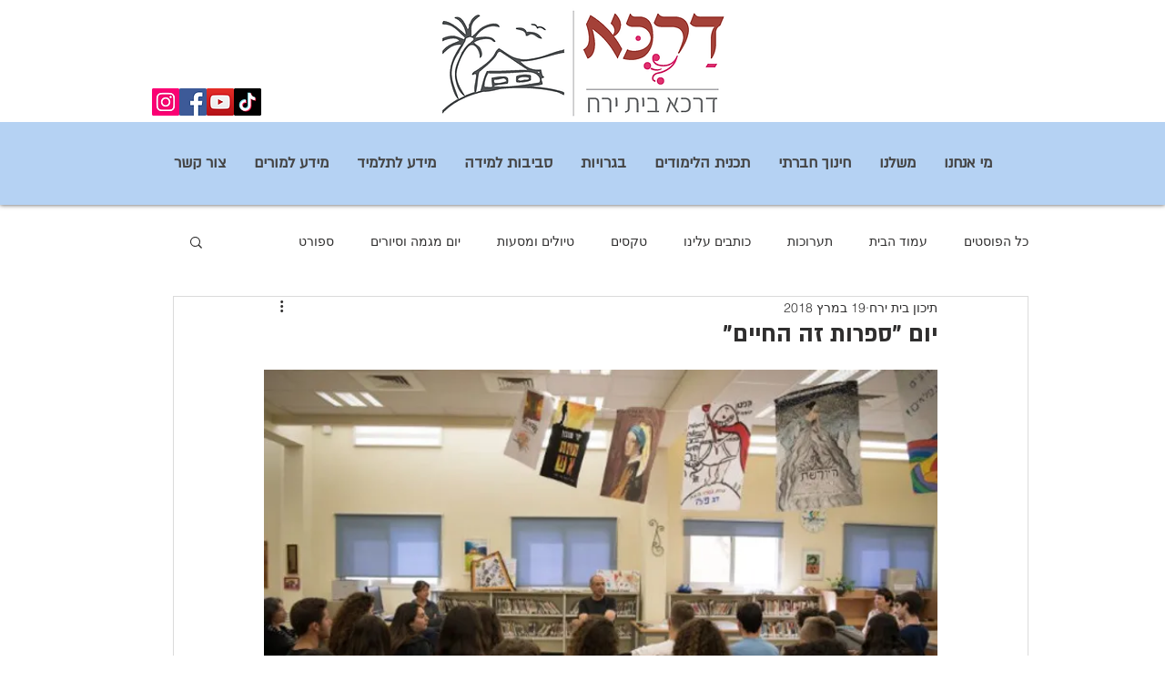

--- FILE ---
content_type: application/javascript; charset=utf-8
request_url: https://pdf.bestfreecdn.com/storage/js/pdf-2802.js
body_size: 107738
content:

                if (!pdfPurplebearApp_2802) {
                    var pdfPurplebearApp_2802 = function() {
                        (function(){class _{createStatisticRequest(t){const e=t.addedToCart?"accept":"decline";return{domain:t.shop,main_offer_id:t.main_offer_id,offer_id:t.offer_id,action:e,views:t.funnelViews,platform:t.platform}}createPurchaseRequest(t){const{bodyData:e}=t,n=e.main_offer_id,o=[];return e.offer_amount.forEach(i=>{o.push({offer_id:i.offer_id,amount:i.amount})}),{domain:t.shop,main_offer_id:n,offer_amount:o,platform:t.platform}}}window.$kaktusApi=function(){const p=new _;return{offerPreviewFetch:async t=>{const e={headers:{"Content-Type":"application/json",Accept:"application/json"}},n=`platform=${t.platform}`,o=`&domain=${t.shop}`,i=t.productId?t.productId:0,c=new URLSearchParams(window.location.search).get("offerId"),d=t.apiUrl+`api/front/offers/popup-data?${n}${o}&product_id=${i}&main_offer_id=${c}`,r=await fetch(d,e);if(!r.ok)throw new Error(`HTTP error, status = ${r.status}`);return await r.json()},offerFetch:async t=>{var u;const e={headers:{"Content-Type":"application/json",Accept:"application/json"}},n=`&domain=${t.shop}`,o=`platform=${t.platform}`,i=t.productId?`&product_id=${t.productId}`:"",s=t.variantsId?`&variants_id=${t.variantsId}`:"",c=t.triggerType,d=window.innerWidth>991?"3":"2",r=t.cartValue?t.cartValue:0,l=c==="4"?`&page_select=${t.targetCode}`:"",h=c==="5"?`&button_code=${encodeURIComponent(t.targetCode)}`:"",$=(u=t==null?void 0:t.excludeOffers)!=null&&u.length?`&exclude_offers=${t.excludeOffers.join(",")}`:"",w=t.cart?t.cart:0,g=t.urlParam?`&url_parameter=${encodeURIComponent(t.urlParam)}`:"",y=t.loggedUser?`&logged_user=${t.loggedUser}`:"0",T=t.userTags?`&user_tags=${t.userTags}`:"",j=t.page_href?`&trigger_url=${t.page_href}`:"",v=t.on_hover||"",f=t.certain_btn||"",C=t.after_pages_number||"",b=t.app_name?`&app_name=${t.app_name}`:"",U=t.priority_offer_ids?`&priority_offer_id=${t.priority_offer_ids}`:"",S=t.isPreview?"&preview=1":"",O=+t.show_only_one_embedded?"&show_only_one_embedded=1":"",I=t.with_design?"&with_design=true":"",k=t.apiUrl+`api/front/offers?${o}${b}${n}${i}${s}&cart=${w}&trigger_event=${c}&display_on_device=${d}&cart_value=${r}${y}${T}${l}${h}${g}${$}${U}${j}${v}${f}${C}${S}${O}${I}`,a=await fetch(k,e);if(!a.ok)throw new Error(`HTTP error, status = ${a.status}`);return await a.json()},createStatisticFetch:async t=>{const e={method:"POST",headers:{"Content-Type":"application/json",Accept:"application/json"},body:JSON.stringify(p.createStatisticRequest(t))},n=t.apiUrl+"api/front/statistic",o=await fetch(n,e);if(!o.ok)throw new Error(`HTTP error, status = ${o.status}`);return await o.text()},createPurchaseFetch:async t=>{const e={method:"POST",headers:{"Content-Type":"application/json",Accept:"application/json"},body:JSON.stringify(p.createPurchaseRequest(t))};let n=t.apiUrl+"api/front/purchase";const o=await fetch(n,e);if(!o.ok)throw new Error(`HTTP error, status = ${o.status}`);return await o.text()},createOrderFetch:async(t,e)=>{const n={method:"POST",headers:{"Content-Type":"application/json",Accept:"application/json"},body:JSON.stringify(e(t))},o=t.apiUrl+"api/front/draft-order",i=await fetch(o,n);if(!i.ok)throw new Error(`HTTP error, status = ${i.status}`);return await i.json()},getDiscountCode:async t=>{const e={method:"GET",headers:{"Content-Type":"application/json",Accept:"application/json"}},n=`platform=${t.platform}`,o=`&domain=${t.shop}`,i=`&discount_code=${encodeURI(t.discountCode)}`,s=t.apiUrl+`api/front/get-discount?${n}${o}${i}`;return(await fetch(s,e)).json()},createNotesFetch:async t=>{const e={method:"POST",headers:{"Content-Type":"application/json",Accept:"application/json"},body:JSON.stringify({order_id:t.order_id,note:t.note,domain:t.shop,platform:t.platform})};let n=t.apiUrl+"api/front/order-note";const o=await fetch(n,e);if(!o.ok)throw new Error(`HTTP error, status = ${o.status}`);return await o.text()}}}})();var He=Object.defineProperty;var Ge=(t,a,e)=>a in t?He(t,a,{enumerable:!0,configurable:!0,writable:!0,value:e}):t[a]=e;var B=(t,a,e)=>(Ge(t,typeof a!="symbol"?a+"":a,e),e);function je(){let t=null,a=null;return{promise:new Promise((r,n)=>{t=r,a=n}),resolve:t,reject:a}}const Ke=t=>{let{createHost:a}=t;return{__type:"host",create:e=>({}),host:e=>{var r,n;const{applicationId:o}=e??{},s=typeof window<"u"?window.wixEmbedsAPI:void 0,c=a(e),i=Xe();return{...c,apiBaseUrl:i,getMonitoringClient:s==null||s.getMonitoringClientFunction==null?void 0:s.getMonitoringClientFunction(o),essentials:{language:typeof window<"u"?(r=window.commonConfig)==null?void 0:r.language:void 0,locale:typeof window<"u"?(n=window.commonConfig)==null?void 0:n.locale:void 0}}},auth:e=>{const r=typeof window<"u"?window.wixEmbedsAPI:void 0;e||(e=r==null||r.getAccessTokenFunction==null?void 0:r.getAccessTokenFunction());let n=!1;const{resolve:o,promise:s}=je();return{getAuthHeaders:async()=>{if(!e&&n&&(e=await s),!e)throw new Error("Failed to resolve auth token");return{headers:{Authorization:await e()}}},getAccessTokenInjector:()=>(n=!0,c=>{o(c)})}}}};function Xe(){const t=typeof window<"u"?window.wixEmbedsAPI:void 0,a=t==null||t.getExternalBaseUrl==null?void 0:t.getExternalBaseUrl();if(!a)return;const e=new URL(a);return e!=null&&e.pathname&&e.pathname!=="/"?""+e.hostname+e.pathname:e.hostname}const Qe=t=>{let{clientSdk:a,applicationId:e}=t;return{invoke:async r=>{let{namespace:n,method:o,args:s}=r;if(!a)throw new Error("Wix Site SDK only works in a Wix site environment. Learn more: https://dev.wix.com/docs/sdk/host-modules/site/introduction");return a.invoke({namespace:n,method:o,args:s,applicationId:e,accessToken:"accessToken"})},getAccessToken:()=>{throw new Error("Not implemented")},observeState:()=>({disconnect:()=>{}})}},Je=function(t){const a=typeof $wixContext<"u"&&$wixContext.clientSdk||(t==null?void 0:t.clientSdk)||window.clientSdk,{applicationId:e}=t||{};if(!e)throw new Error('"createHost" was called without a required field "applicationId"');return{channel:Qe({clientSdk:a,applicationId:e}),close:()=>{}}},ge=Ke({createHost:Je});var K={};function X(t,a=!1,e=r=>r){return()=>({__type:"event-definition",type:t,isDomainEvent:a,transformations:e})}var Ye="wix_spi_error";const ze=t=>{switch(t){case"get":case"GET":return"GET";case"post":case"POST":return"POST";case"put":case"PUT":return"PUT";case"delete":case"DELETE":return"DELETE";case"patch":case"PATCH":return"PATCH";case"head":case"HEAD":return"HEAD";case"options":case"OPTIONS":return"OPTIONS";default:throw new Error(`Unknown method: ${t}`)}},Ze=t=>a=>async e=>{let r;const n=o=>{if(r=t(e)(o),r.url===void 0)throw new Error("Url was not successfully created for this request, please reach out to support channels for assistance.");const{method:s,url:c,params:i}=r;return{...r,method:ze(s),url:c,data:r.data,params:i}};try{const o=await a.request(n);if(r===void 0)throw new Error("Request options were not created for this request, please reach out to support channels for assistance.");const s=Array.isArray(r.transformResponse)?r.transformResponse:[r.transformResponse];let c=o.data;return s.forEach(i=>{i&&(c=i(o.data,o.headers))}),c}catch(o){throw typeof o=="object"&&o!==null&&"response"in o&&typeof o.response=="object"&&o.response!==null&&"data"in o.response?o.response.data:o}},tr=t=>t.__isAmbassador?!0:!!t().__isAmbassador,er="__metadata",dt="www.wixapis.com";class rr extends Error{constructor(e,r){super(e);B(this,"message");B(this,"response");this.message=e,this.response=r}async details(){const e=await this.response.json();return ar(this.response.status,e==null?void 0:e.message,e==null?void 0:e.details,{requestId:this.response.headers.get("X-Wix-Request-Id"),details:e})}}const ar=(t,a,e,r)=>({details:{...!(e!=null&&e.validationError)&&{applicationError:{description:a,code:t,data:r}},...e},message:a}),nr=t=>t!=null&&t.method&&["post","put","patch"].includes(t.method.toLocaleLowerCase())&&t.body?{"Content-Type":"application/json"}:{},or=t=>t&&typeof t=="object"&&!Array.isArray(t),ir=t=>t.__type==="host";function cr(t,a){return t.create(a)}const sr="x-wix-bi-gateway";function ur(t,a,e){return{[sr]:dr({environment:`js-sdk${e?`-${e}`:""}`,"package-name":t.packageName??(a==null?void 0:a.PACKAGE_NAME),"method-fqn":t.methodFqn,entity:t.entityFqdn})}}function dr(t){return Object.entries(t).filter(([a,e])=>!!e).map(([a,e])=>`${a}=${e}`).join(",")}function lr(t,a){return(...e)=>{const r=fe();return r?r.initWixModules(t,a).apply(void 0,e):t.apply(void 0,e)}}function pr(t){const a=(...e)=>{const r=fe();return r?r.initWixModules(t).apply(void 0,e):()=>{}};return a.__type=t.__type,a.type=t.type,a.isDomainEvent=t.isDomainEvent,a.transformations=t.transformations,a}function fe(){const t=typeof $wixContext<"u"&&$wixContext.initWixModules?$wixContext.initWixModules:typeof globalThis.__wix_context__<"u"&&globalThis.__wix_context__.initWixModules?globalThis.__wix_context__.initWixModules:void 0;if(t)return{initWixModules(r,n){return lt(()=>t(r,n))},fetchWithAuth(){throw new Error("fetchWithAuth is not available in this context")},graphql(){throw new Error("graphql is not available in this context")}};const a=typeof $wixContext<"u"?$wixContext.client:typeof K.client<"u"?K.client:typeof globalThis.__wix_context__<"u"?globalThis.__wix_context__.client:void 0,e=typeof $wixContext<"u"?$wixContext.elevatedClient:typeof K.elevatedClient<"u"?K.elevatedClient:typeof globalThis.__wix_context__<"u"?globalThis.__wix_context__.elevatedClient:void 0;if(!(!a&&!e))return{initWixModules(r,n){if(n){if(!e)throw new Error("An elevated client is required to use elevated modules. Make sure to initialize the Wix context with an elevated client before using elevated SDK modules");return lt(()=>e.use(r))}if(!a)throw new Error("Wix context is not available. Make sure to initialize the Wix context before using SDK modules");return lt(()=>a.use(r))},fetchWithAuth:(r,n)=>{if(!a)throw new Error("Wix context is not available. Make sure to initialize the Wix context before using SDK modules");return a.fetchWithAuth(r,n)},async graphql(r,n,o){if(!a)throw new Error("Wix context is not available. Make sure to initialize the Wix context before using SDK modules");return a.graphql(r,n,o)}}}function lt(t){const a=globalThis.__wix_context__,e={client:K.client,elevatedClient:K.elevatedClient};let r;globalThis.__wix_context__=void 0,K.client=void 0,K.elevatedClient=void 0,typeof $wixContext<"u"&&(r={client:$wixContext==null?void 0:$wixContext.client,elevatedClient:$wixContext==null?void 0:$wixContext.elevatedClient},delete $wixContext.client,delete $wixContext.elevatedClient);try{return t()}finally{globalThis.__wix_context__=a,K.client=e.client,K.elevatedClient=e.elevatedClient,typeof $wixContext<"u"&&($wixContext.client=r.client,$wixContext.elevatedClient=r.elevatedClient)}}function hr(t,a,e,r,n,o,s){return lt(()=>t({request:async c=>{var U,v;const i=c({host:(o==null?void 0:o.HTTPHost)||dt});let u=i;u.method==="GET"&&((U=u.fallback)!=null&&U.length)&&u.params.toString().length>4e3&&(u=i.fallback[0]);let w=`https://${(o==null?void 0:o.HTTPHost)??dt}${u.url}`;u.params&&u.params.toString()&&(w+=`?${u.params.toString()}`);try{const D=ur(i,a,s),_=await e(w,{method:u.method,...u.data&&{body:JSON.stringify(u.data)},headers:{...D}});if(_.status!==200){let O=null;try{O=await _.json()}catch{}throw mr(_.status,O==null?void 0:O.message,O==null?void 0:O.details,{requestId:_.headers.get("X-Wix-Request-Id"),details:O})}return{data:await _.json(),headers:_.headers,status:_.status,statusText:_.statusText}}catch(D){throw(v=D.message)!=null&&v.includes("fetch is not defined")&&console.error("Node.js v18+ is required"),D}},fetchWithAuth:e,wixAPIFetch:r,getActiveToken:n}))}const mr=(t,a,e,r)=>({response:{data:{details:{...!(e!=null&&e.validationError)&&{applicationError:{description:a,code:t,data:r}},...e},message:a},status:t}});function Ae(){return{emit(t,...a){for(let e=0,r=this.events[t]||[],n=r.length;e<n;e++)r[e](...a)},events:{},on(t,a){var e;return((e=this.events)[t]||(e[t]=[])).push(a),()=>{var r;this.events[t]=(r=this.events[t])==null?void 0:r.filter(n=>a!==n)}}}}const gr=t=>t.__type==="event-definition";function Pe(t,a,e,r){let n;if(t.isDomainEvent){const s=e,{deletedEvent:c,actionEvent:i,createdEvent:u,updatedEvent:p,...w}=s,U={...r,...w};c?c!=null&&c.deletedEntity?n={entity:c==null?void 0:c.deletedEntity,metadata:U}:n={metadata:U}:i?n={data:i.body,metadata:U}:n={entity:(u==null?void 0:u.entity)??(p==null?void 0:p.currentEntity),metadata:U}}else n={data:e,metadata:r};const o=t.transformations??(s=>s);return a(o(n))}function Pr(t){const a=new Map,e=Ae(),r={...e,getRegisteredEvents:()=>a,async process(n,o={expectedEvents:[]}){const{eventType:s,identity:c,instanceId:i,payload:u}=await this.parseJWT(n),p=[...o.expectedEvents,...Array.from(a.keys()).map(U=>({type:U}))];if(p.length>0&&!p.some(({type:U})=>U===s))throw new Error(`Unexpected event type: ${s}. Expected one of: ${p.map(U=>U.type).join(", ")}`);const w=a.get(s)??[];return await Promise.all(w.map(({eventDefinition:U,handler:v})=>Pe(U,v,u,{instanceId:i,identity:c}))),{instanceId:i,eventType:s,payload:u,identity:c}},async processRequest(n,o){const s=await n.text();return this.process(s,o)},async parseJWT(n){if(!t.decodeJWT)throw new Error("decodeJWT is not supported by the authentication strategy");const{decoded:o,valid:s}=await t.decodeJWT(n);if(!s)throw new Error("JWT is not valid");if(typeof o.data!="string")throw new Error(`Unexpected type of JWT data: expected string, got ${typeof o.data}`);const c=JSON.parse(o.data),i=c.eventType,u=c.instanceId,p=c.identity?JSON.parse(c.identity):void 0,w=JSON.parse(c.data);return{instanceId:u,eventType:i,payload:w,identity:p}},async parseRequest(n){const o=await n.text();return this.parseJWT(o)},async executeHandlers(n){const o=Array.from(a.keys()).map(c=>({type:c}));if(o.length>0&&!o.some(({type:c})=>c===n.eventType))throw new Error(`Unexpected event type: ${n.eventType}. Expected one of: ${o.map(c=>c.type).join(", ")}`);const s=a.get(n.eventType)??[];await Promise.all(s.map(({eventDefinition:c,handler:i})=>Pe(c,i,n.payload,{instanceId:n.instanceId,identity:n.identity})))},apps:{AppInstalled:X("AppInstalled")(),AppRemoved:X("AppRemoved")()}};return{initModule(n){return o=>{const s=a.get(n.type)??[];s.push({eventDefinition:n,handler:o}),a.set(n.type,s),e.emit("registered",n)}},client:r}}const vr=t=>t.__type==="service-plugin-definition";function _r(t){const a=new Map,e=Ae(),r={...e,getRegisteredServicePlugins:()=>a,async parseJWT(n){if(!t.decodeJWT)throw new Error("decodeJWT is not supported by the authentication strategy");const{decoded:o,valid:s}=await t.decodeJWT(n,!0);if(!s)throw new Error("JWT is not valid");if(typeof o.data!="object"||o.data===null||!("metadata"in o.data)||typeof o.data.metadata!="object"||o.data.metadata===null||!("appExtensionType"in o.data.metadata)||typeof o.data.metadata.appExtensionType!="string")throw new Error("Unexpected JWT data: expected object with metadata.appExtensionType string");return o.data},async process(n){const o=await this.parseJWT(n.body);return this.executeHandler(o,n.url)},async parseRequest(n){const o=await n.text();return this.parseJWT(o)},async processRequest(n){const o=n.url,s=await n.text();try{const c=await this.process({url:o,body:s});return Response.json(c)}catch(c){if(c.errorType==="SPI"&&c.applicationCode&&c.httpCode)return Response.json({applicationError:{code:c.applicationCode,data:c.data}},{status:c.httpCode});throw c}},async executeHandler(n,o){const s=n.metadata.appExtensionType.toLowerCase(),c=a.get(s)??[];if(c.length===0)throw new Error(`No service plugin implementations found for component type ${s}`);if(c.length>1)throw new Error(`Multiple service plugin implementations found for component type ${s}. This is currently not supported`);const{implementation:i,servicePluginDefinition:u}=c[0],p=u.methods.find(U=>o.endsWith(U.primaryHttpMappingPath));if(!p)throw new Error("Unexpect request: request url did not match any method: "+o);const w=i[p.name];if(!w)throw new Error(`Got request for service plugin method ${p.name} but no implementation was provided. Available methods: ${Object.keys(i).join(", ")}`);return p.transformations.toREST(await w(p.transformations.fromREST(n)))}};return{initModule(n){return o=>{const s=a.get(n.componentType.toLowerCase())??[];s.push({servicePluginDefinition:n,implementation:o}),a.set(n.componentType.toLowerCase(),s),e.emit("registered",n)}},client:r}}function Ir(t){const a=t.headers||{Authorization:""},e=t.auth||{getAuthHeaders:v=>Promise.resolve({headers:{}})},r=e.getAuthHeaders.bind(void 0,t.host);e.getAuthHeaders=r;const n=async(v,D)=>{if(typeof v=="string"||v instanceof URL)return fetch(v,{...D,headers:{...D==null?void 0:D.headers,...(await r()).headers}});for(const[_,E]of Object.entries((await r()).headers))v.headers.set(_,E);return fetch(v,D)},{client:o,initModule:s}=_r(e),{client:c,initModule:i}=Pr(e),u=async(v,D)=>{var O,$;const _=await r(),E=nr(D);return fetch(v,{...D,headers:{...E,...a,..._==null?void 0:_.headers,...D==null?void 0:D.headers,...($=(O=t.host)==null?void 0:O.essentials)==null?void 0:$.passThroughHeaders}})},p=(v,D)=>{var _,E;if(gr(v))return i(v);if(vr(v))return s(v);if(ir(v)&&t.host)return cr(v,t.host);if(typeof v=="function"){if("__type"in v&&v.__type===Ye)return v;const O=((_=t.host)==null?void 0:_.apiBaseUrl)??dt;return hr(lt(()=>tr(v))?Ze(v):v,D??{},u,($,Z)=>{const G=new URL($,`https://${O}`);return G.host=O,G.protocol="https",u(G.toString(),Z)},e.getActiveToken,{HTTPHost:O},(E=t.host)==null?void 0:E.name)}else return or(v)?Object.fromEntries(Object.entries(v).map(([O,$])=>[O,p($,v[er])])):v},w=v=>{for(const D in v)a[D]=v[D]};return{...t.modules?p(t.modules):{},auth:e,setHeaders:w,use:p,enableContext(v,D={elevated:!1}){v==="global"?globalThis.__wix_context__!=null?D.elevated?globalThis.__wix_context__.elevatedClient=this:globalThis.__wix_context__.client=this:D.elevated?globalThis.__wix_context__={elevatedClient:this}:globalThis.__wix_context__={client:this}:D.elevated?K.elevatedClient=this:K.client=this},fetch:(v,D)=>{var O;const _=((O=t.host)==null?void 0:O.apiBaseUrl)??dt,E=new URL(v,`https://${_}`);return E.host=_,E.protocol="https",u(E.toString(),D)},fetchWithAuth:n,async graphql(v,D,_={apiVersion:"alpha"}){var G;const E=((G=t==null?void 0:t.host)==null?void 0:G.apiBaseUrl)??dt,O=await u(`https://${E}/graphql/${_.apiVersion}`,{method:"POST",headers:{"Content-Type":"application/json"},body:JSON.stringify({query:v,variables:D})});if(O.status!==200)throw new rr(`GraphQL request failed with status ${O.status}`,O);const{data:$,errors:Z}=await O.json();return{data:$??{},errors:Z}},webhooks:c,servicePlugins:o}}const we="wix:",Te={_id:"id",_createdDate:"createdDate",_updatedDate:"updatedDate"},Cr={id:"_id",createdDate:"_createdDate",updatedDate:"_updatedDate"},fr="items",Ar="pagingMetadata",ft=50;function ye(t,a,e){const r=o=>e.includes(o),n=(o,s)=>{if(Array.isArray(o))o.forEach(c=>{n(c,s)});else if(typeof o=="object"&&o!==null){const c=o;Object.keys(c).forEach(i=>{const u=s===""?i:`${s}.${i}`;r(u)||(i in a&&!(a[i]in c)&&(c[a[i]]=c[i],delete c[i]),n(c[i],u))})}};return n(t,""),t}function T(t,a=[]){return ye(t,Te,a)}function x(t,a=[]){return ye(t,Cr,a)}function mt(t){return t==null?void 0:t.toISOString()}function q(t){return t?new Date(t):void 0}function ht(t,{path:a,isRepeated:e,isMap:r},n){const o=a.split(".");if(o.length===1&&a in t)return t[a]=e?t[a].map(n):r?Object.fromEntries(Object.entries(t[a]).map(([i,u])=>[i,n(u)])):n(t[a]),t;const[s,...c]=o;if(s.endsWith("{}")){const i=s.slice(0,-2);t[i]=Object.fromEntries(Object.entries(t[i]).map(([u,p])=>[u,ht(p,{path:c.join("."),isRepeated:e,isMap:r},n)]))}else Array.isArray(t[s])?t[s]=t[s].map(i=>ht(i,{path:c.join("."),isRepeated:e,isMap:r},n)):s in t&&typeof t[s]=="object"&&t[s]!==null&&(t[s]=ht(t[s],{path:c.join("."),isRepeated:e,isMap:r},n));return t}function I(t,a){return a.reduce((e,{paths:r,transformFn:n})=>r.reduce((o,s)=>ht(o,s,n),e),t)}function wr(t,a){const{protocol:e}=new URL(t);return e===`${a}:`?`${we}${t}`:t}function Se(t){return Object.fromEntries(Object.entries(t).filter(([,a])=>a!==void 0))}function ae(t){return Dr(t).map(a=>a.toLocaleUpperCase()).join("_")}const Tr=/([\p{Ll}\d])(\p{Lu})/gu,yr=/(\p{Lu})([\p{Lu}][\p{Ll}])/gu,ve="$1\0$2",Sr=/[^\p{L}\d]+/giu;function Dr(t){let a=t.trim();a=a.replace(Tr,ve).replace(yr,ve),a=a.replace(Sr,"\0");let e=0,r=a.length;for(;a.charAt(e)==="\0";)e++;if(e===r)return[];for(;a.charAt(r-1)==="\0";)r--;return a.slice(e,r).split(/\0/g)}const xr=t=>{var a,e;return"validationError"in(((e=(a=t.response)==null?void 0:a.data)==null?void 0:e.details)??{})},Or=t=>{var a,e;return"applicationError"in(((e=(a=t.response)==null?void 0:a.data)==null?void 0:e.details)??{})},Fr=t=>{var a,e;return(((a=t.response)==null?void 0:a.status)??-1)>=400&&(((e=t.response)==null?void 0:e.status)??-1)<500};function y(t,a={explicitPathsToArguments:{},spreadPathsToArguments:{},singleArgumentUnchanged:!1},e=[]){var r,n,o;if(typeof t!="object"||t===null)throw t;if(xr(t))return Nr(t.response.data,a,e);if(Or(t))return Ur(t);if(Fr(t)){const s=((r=t.response)==null?void 0:r.statusText)??"UNKNOWN",c=((o=(n=t.response)==null?void 0:n.data)==null?void 0:o.message)??s,i={applicationError:{description:s,code:ae(s),data:{}}};return gt({message:JSON.stringify({message:c,details:i},null,2),extraProperties:{details:i}})}return br(t)}const Nr=(t,a,e)=>{var c,i;const{fieldViolations:r}=t.details.validationError,n=(c=Rr(a,r,e))==null?void 0:c.sort((u,p)=>u.field<p.field?-1:1),o=`INVALID_ARGUMENT: ${(i=n==null?void 0:n.map(({field:u,description:p})=>`"${u}" ${p}`))==null?void 0:i.join(", ")}`,s={validationError:{fieldViolations:n}};return gt({message:JSON.stringify({message:o,details:s},null,2),extraProperties:{details:s}})},gt=({message:t,extraProperties:a={}})=>{const e=new Error(t);for(const[r,n]of Object.entries(a))n!==void 0&&(e[r]=n);return e},Ur=t=>{var i,u,p,w,U,v,D,_,E,O,$,Z,G,tt,pt;const a=((i=t.response)==null?void 0:i.statusText)??"UNKNOWN",e=((p=(u=t.response)==null?void 0:u.data)==null?void 0:p.message)??a,r=((D=(v=(U=(w=t.response)==null?void 0:w.data)==null?void 0:U.details)==null?void 0:v.applicationError)==null?void 0:D.description)??a,n=(($=(O=(E=(_=t.response)==null?void 0:_.data)==null?void 0:E.details)==null?void 0:O.applicationError)==null?void 0:$.code)??ae(a),o=((pt=(tt=(G=(Z=t.response)==null?void 0:Z.data)==null?void 0:G.details)==null?void 0:tt.applicationError)==null?void 0:pt.data)??{},s=e===r?e:`${e}: ${r}`,c={applicationError:{description:r,code:n,data:o}};return gt({message:JSON.stringify({message:s,details:c},null,2),extraProperties:{details:c}})},br=t=>{var e;const a=t.requestId?`System error occurred, request-id: ${t.requestId}`:`System error occurred: ${JSON.stringify(t)}`;return gt({message:a,extraProperties:{requestId:t.requestId,code:ae(((e=t.response)==null?void 0:e.statusText)??"UNKNOWN"),...!t.response&&{runtimeError:t}}})},Rr=({spreadPathsToArguments:t,explicitPathsToArguments:a,singleArgumentUnchanged:e},r,n)=>{const o={...t,...a},s=Object.keys(o);return r==null?void 0:r.filter(c=>!r.some(u=>u.field.length>c.field.length&&u.field.startsWith(c.field)&&s.includes(u.field))).map(c=>{var p;const i=a[c.field];if(i)return{...c,field:_e(i,n)};const u=(p=s==null?void 0:s.sort((w,U)=>U.length-w.length))==null?void 0:p.find(w=>c.field.startsWith(w));if(u){const w=o[u];if(w)return{...c,field:c.field.replace(u,_e(w,n))}}return e?{...c,field:`${n[0]}.${c.field}`}:c})},_e=(t,a)=>{const e=$r(t);return e!==null&&typeof e<"u"?t.replace(`$[${e}]`,a[e]):t},$r=t=>{const a=t.match(/\$\[(?<argIndex>\d+)\]/);return a&&a.groups&&Number(a.groups.argIndex)};function S(t,a=!1){return lr(t,a)}function nt(t,a){const e=De(t),r=Object.entries(e).reduce((n,[o,s])=>((Array.isArray(s)?s:[s]).forEach(i=>{i!=null&&n.append(o,i)}),n),new URLSearchParams);return a&&r.append(".r",Er(JSON.stringify(t))),r}function ne(t){const a=jr(t.host),e=Xr(a,t.domainToMappings),r=Yr(t.protoPath,t.data||{});return ta(r,e)}function De(t,a=""){const e={};return Object.entries(t).forEach(([r,n])=>{const o=n!==null&&typeof n=="object"&&!Array.isArray(n),s=Lr(a,r);if(o){const c=De(n,s);Object.assign(e,c)}else e[s]=n}),e}function Lr(t,a){return`${t}${t?".":""}${a}`}const Er=t=>(typeof btoa<"u"?btoa(t):Buffer.from(t,"utf-8").toString("base64")).replace(/=/g,"").replace(/\+/g,"-").replace(/\//g,"_"),kr=["wix.com","editorx.com"],Mr="_",qr=new RegExp(`\\.(${kr.join("|")})$`),Vr=["42.wixprod.net","uw2-edt-1.wixprod.net"],Wr="dev.wix-code.com",Br=/{(.*)}/,Hr=new RegExp(`\\.(${Vr.join("|")})$`),Gr=new RegExp(`.*\\.${Wr}$`);function jr(t){return Kr(t).replace(qr,"._base_domain_").replace(Hr,"._api_base_domain_").replace(Gr,"*.dev.wix-code.com")}function Kr(t){return t.replace("create.editorx.com","editor.editorx.com")}function Xr(t,a){const e=a[t]||a[Mr];return!e&&Qr(t)?a[Jr]:e}function Qr(t){return!!t.match(/\._base_domain_$/)}const Jr="www._base_domain_";function Yr(t,a){return t.split("/").map(e=>zr(e,a)).join("/")}function zr(t,a){const e=t.match(Br)||[],r=e[1];if(r){const n=t.replace(e[0],"");return Zr(a,r,t,n)}return t}function Zr(t,a,e,r){let n=t;for(const o of a.split(".")){if(!n)return e;n=n[o]}return`${n}${r}`}function ta(t,a){const e=a==null?void 0:a.find(r=>t.startsWith(r.destPath));return e?e.srcPath+t.slice(e.destPath.length):t}function J(t){return pr(t)}function it(t){return isFinite(t)?t:t.toString()}function R(t){return t==="NaN"?NaN:t==="Infinity"?1/0:t==="-Infinity"?-1/0:t}function oe(t){return t&&Se({city:t.city,subdivision:t.subdivision,country:t.country,postalCode:t.postalCode,formattedAddress:t.formatted,geocode:t.location,addressLine:t.addressLine1,addressLine2:t.addressLine2,streetAddress:t.streetAddress&&{name:t.streetAddress.name,number:t.streetAddress.number,apt:t.streetAddress.apt}})}function Y(t){return t&&Se({formatted:t.formattedAddress,location:t.geocode,addressLine1:t.addressLine,addressLine2:t.addressLine2,streetAddress:t.streetAddress&&{name:t.streetAddress.name,number:t.streetAddress.number,apt:t.streetAddress.apt},city:t.city,subdivision:t.subdivision,country:t.country,postalCode:t.postalCode,countryFullname:t.countryFullname,subdivisionFullname:t.subdivisionFullname})}function Ie(t){return Object.keys(t).length===1&&"$and"in t&&Array.isArray(t.$and)}function Ce(t){return Object.keys(t).length===1&&"$or"in t&&Array.isArray(t.$or)}function ea(t){return Object.keys(t).length===1&&"$not"in t&&typeof t.$not=="object"}function H(t,a){return typeof t>"u"||Object.keys(t).length===0?a:typeof a>"u"||Object.keys(a).length===0?t:{$and:[...Ie(t)?t.$and:[t],...Ie(a)?a.$and:[a]]}}function ra(t,a){return typeof t>"u"||Object.keys(t).length===0?a:typeof a>"u"||Object.keys(a).length===0?t:{$or:[...Ce(t)?t.$or:[t],...Ce(a)?a.$or:[a]]}}function aa(t){if(!(typeof t>"u"||Object.keys(t).length===0))return ea(t)?t.$not:{$not:t}}class xe{constructor({items:a,originQuery:e,fetchNextPage:r,fetchPrevPage:n,limit:o}){B(this,"_items");B(this,"_fetchNextPage");B(this,"_fetchPrevPage");B(this,"_originQuery");B(this,"_limit");this._items=a,this._fetchNextPage=r,this._fetchPrevPage=n,this._originQuery=e,this._limit=o}get items(){return this._items}get length(){return this._items.length}get pageSize(){return this._limit}get query(){return this._originQuery}async next(){if(!this.hasNext())throw new Error("No next page to fetch");return await this._fetchNextPage()}async prev(){if(!this.hasPrev())throw new Error("No previous page to fetch");return await this._fetchPrevPage()}}class na extends xe{constructor({items:e,originQuery:r,fetchNextPage:n,fetchPrevPage:o,limit:s,nextCursor:c,prevCursor:i}){super({items:e,originQuery:r,fetchNextPage:n,fetchPrevPage:o,limit:s});B(this,"_nextCursor");B(this,"_prevCursor");B(this,"cursors");this._nextCursor=c,this._prevCursor=i,this.cursors={next:c,prev:i}}hasNext(){return!!this._nextCursor}hasPrev(){return!!this._prevCursor}}class oa extends xe{constructor({items:e,fetchNextPage:r,fetchPrevPage:n,offset:o,originQuery:s,limit:c,totalCount:i,tooManyToCount:u}){super({items:e,fetchNextPage:r,fetchPrevPage:n,originQuery:s,limit:c});B(this,"_totalCount");B(this,"_offset");B(this,"_tooManyToCount");this._totalCount=i,this._offset=o,this._tooManyToCount=u}get currentPage(){return this._limit===0?void 0:Math.floor(this._offset/this._limit)}get totalPages(){return this._tooManyToCount||this._limit===0?void 0:Math.ceil(this._totalCount/this._limit)}get totalCount(){return this._tooManyToCount?void 0:this._totalCount}hasNext(){return this._limit!==0&&this.currentPage!==void 0&&this.totalPages!==void 0&&this.currentPage<this.totalPages-1}hasPrev(){return!!(this._limit!==0&&this.currentPage&&this.currentPage>0)}}function ia(t){const a=e=>({query:e,async find(){var r,n;try{const o=t.requestTransformer(t.pagingMethod==="CURSOR"&&e.cursorPaging.cursor?{cursorPaging:e.cursorPaging}:e),s=await t.func(o),{[fr]:c,[Ar]:i}=t.responseTransformer(s);if(t.pagingMethod==="OFFSET"){const p=e;return new oa({items:c??[],fetchNextPage:()=>a({...p,paging:{offset:p.paging.offset+p.paging.limit,limit:p.paging.limit}}).find(),fetchPrevPage:()=>a({...e,paging:{offset:Math.max(p.paging.offset-p.paging.limit,0),limit:p.paging.limit}}).find(),offset:p.paging.offset,limit:p.paging.limit,totalCount:i==null?void 0:i.total,tooManyToCount:i==null?void 0:i.tooManyToCount,originQuery:this})}const u=e.cursorPaging;return new na({items:c??[],limit:u.limit,originQuery:this,fetchNextPage:()=>{var p;return a({...e,cursorPaging:{cursor:((p=i==null?void 0:i.cursors)==null?void 0:p.next)??void 0,limit:u.limit}}).find()},fetchPrevPage:()=>{var p;return a({...e,cursorPaging:{cursor:((p=i==null?void 0:i.cursors)==null?void 0:p.prev)??void 0,limit:u.limit}}).find()},prevCursor:((r=i==null?void 0:i.cursors)==null?void 0:r.prev)??void 0,nextCursor:((n=i==null?void 0:i.cursors)==null?void 0:n.next)??void 0})}catch(o){throw t.errorTransformer(o)}},skipTo(r){return a({...e,cursorPaging:{cursor:r,limit:e.cursorPaging.limit}})},eq(r,n){const o=typeof n>"u"?null:n,s={[W(t.transformationPaths,r)]:o};return a({...e,filter:H(e.filter,s)})},ne(r,n){const o=typeof n>"u"?null:n,s={[W(t.transformationPaths,r)]:{$ne:o}};return a({...e,filter:H(e.filter,s)})},ge(r,n){const o={[W(t.transformationPaths,r)]:{$gte:n}};return a({...e,filter:H(e.filter,o)})},gt(r,n){const o={[W(t.transformationPaths,r)]:{$gt:n}};return a({...e,filter:H(e.filter,o)})},le(r,n){const o={[W(t.transformationPaths,r)]:{$lte:n}};return a({...e,filter:H(e.filter,o)})},lt(r,n){const o={[W(t.transformationPaths,r)]:{$lt:n}};return a({...e,filter:H(e.filter,o)})},isNotEmpty(r){return this.ne(r,null)},isEmpty(r){return this.eq(r,null)},startsWith(r,n){const o={[W(t.transformationPaths,r)]:{$startsWith:n}};return a({...e,filter:H(e.filter,o)})},endsWith(r,n){const o={[W(t.transformationPaths,r)]:{$endsWith:n}};return a({...e,filter:H(e.filter,o)})},contains(r,n){const o={[W(t.transformationPaths,r)]:{$contains:n}};return a({...e,filter:H(e.filter,o)})},hasSome(r,...n){const o={[W(t.transformationPaths,r)]:{$hasSome:Array.isArray(n[0])?n[0]:n}};return a({...e,filter:H(e.filter,o)})},hasAll(r,...n){const o={[W(t.transformationPaths,r)]:{$hasAll:Array.isArray(n[0])?n[0]:n}};return a({...e,filter:H(e.filter,o)})},between(r,n,o){return this.ge(r,n).lt(r,o)},in(r,n){const o={[W(t.transformationPaths,r)]:{$in:n}};return a({...e,filter:H(e.filter,o)})},exists(r,n=!0){const o={[W(t.transformationPaths,r)]:{$exists:n}};return a({...e,filter:H(e.filter,o)})},or(r){return a({...e,filter:ra(e.filter,r.query.filter)})},and(r){return a({...e,filter:H(e.filter,r.query.filter)})},not(r){return a({...e,filter:aa(r.query.filter)})},ascending(...r){return a({...e,sort:[...e.sort??[],...r.map(n=>({fieldName:W(t.transformationPaths,n),order:"ASC"}))]})},descending(...r){return a({...e,sort:[...e.sort??[],...r.map(n=>({fieldName:W(t.transformationPaths,n),order:"DESC"}))]})},skip(r){return a({...e,paging:{offset:r,limit:"limit"in e.paging?e.paging.limit:ft}})},limit(r){if(t.pagingMethod==="CURSOR"){const o=e;return a({...e,cursorPaging:{limit:r,cursor:"cursor"in o.cursorPaging?o.cursorPaging.cursor:void 0}})}const n=e;return a({...e,paging:{limit:r,offset:"offset"in n.paging?n.paging.offset:0}})}});return a({filter:{},...t.pagingMethod==="OFFSET"?{paging:{offset:0,limit:ft}}:{cursorPaging:{limit:ft}}})}function W(t,a){var r;const e=(r=Object.entries(t).find(([n])=>n===a||a.startsWith(`${n}.`)))==null?void 0:r[0];return e?a.replace(e,t[e]):a.split(".").map(n=>t[n]??Te[n]??n).join(".")}function ot(t){return ne(Object.assign(t,{domainToMappings:{"*.dev.wix-code.com":[{srcPath:"/_api/catalog-reader-server",destPath:""}],_:[{srcPath:"/_api/catalog-reader-server",destPath:""}],"manage._base_domain_":[{srcPath:"/_api/catalog-reader-server",destPath:""},{srcPath:"/catalog-read-proxy",destPath:""}],"www._base_domain_":[{srcPath:"/_api/catalog-reader-server",destPath:""}],"www.wixapis.com":[{srcPath:"/stores-reader/v1/products",destPath:"/v1/products"},{srcPath:"/stores-reader/v1/variants",destPath:"/v1/variants"},{srcPath:"/stores-reader/api/v1/products",destPath:"/api/v1/products"},{srcPath:"/stores-reader/v1/collections",destPath:"/v1/collections"}],"api._api_base_domain_":[{srcPath:"/catalog-read-proxy",destPath:""}],"editor._base_domain_":[{srcPath:"/_api/catalog-read-proxy",destPath:""}],"blocks._base_domain_":[{srcPath:"/_api/catalog-read-proxy",destPath:""}],"create.editorx":[{srcPath:"/_api/catalog-read-proxy",destPath:""}]}}))}function L(t){return ne(Object.assign(t,{domainToMappings:{_:[{srcPath:"/_api/catalog-server",destPath:""}],"*.dev.wix-code.com":[{srcPath:"/_api/catalog-server",destPath:""}],"www.wixapis.com":[{srcPath:"/stores/v1/collections",destPath:"/v1/collections"},{srcPath:"/stores/v1/products",destPath:"/v1/products"},{srcPath:"/stores/v1/variants",destPath:"/v1/variants"},{srcPath:"/stores/v1/bulk/products",destPath:"/v1/bulk/products"},{srcPath:"/stores/v1/products-digital",destPath:"/v1/products-digital"}],"manage._base_domain_":[{srcPath:"/_api/catalog-server",destPath:""},{srcPath:"/catalog-write-api-proxy",destPath:""}],"bo._base_domain_":[{srcPath:"/_api/catalog-write-api-proxy",destPath:""}],"wixbo.ai":[{srcPath:"/_api/catalog-write-api-proxy",destPath:""}],"wix-bo.com":[{srcPath:"/_api/catalog-write-api-proxy",destPath:""}],"api._api_base_domain_":[{srcPath:"/catalog-write-api-proxy",destPath:""}],"www._base_domain_":[{srcPath:"/catalog-write-api-proxy",destPath:""}]}}))}const N="@wix/auto_sdk_stores_products";function ca(t){function a({host:e}){const r=I(t,[{transformFn:it,paths:[{path:"product.weight"},{path:"product.price.price"},{path:"product.price.pricePerUnit"},{path:"product.priceData.price"},{path:"product.priceData.pricePerUnit"},{path:"product.convertedPriceData.price"},{path:"product.convertedPriceData.pricePerUnit"},{path:"product.costAndProfitData.itemCost"},{path:"product.variants.variant.priceData.price"},{path:"product.variants.variant.priceData.pricePerUnit"},{path:"product.variants.variant.convertedPriceData.price"},{path:"product.variants.variant.convertedPriceData.pricePerUnit"},{path:"product.variants.variant.costAndProfitData.itemCost"},{path:"product.weightRange.minValue"},{path:"product.weightRange.maxValue"},{path:"product.price.discountedPrice"},{path:"product.priceData.discountedPrice"},{path:"product.convertedPriceData.discountedPrice"},{path:"product.priceRange.minValue"},{path:"product.priceRange.maxValue"},{path:"product.costAndProfitData.profit"},{path:"product.costAndProfitData.profitMargin"},{path:"product.costRange.minValue"},{path:"product.costRange.maxValue"},{path:"product.pricePerUnitData.totalQuantity"},{path:"product.pricePerUnitData.baseQuantity"},{path:"product.discount.value"},{path:"product.variants.variant.weight"},{path:"product.variants.variant.priceData.discountedPrice"},{path:"product.variants.variant.convertedPriceData.discountedPrice"},{path:"product.variants.variant.costAndProfitData.profit"},{path:"product.variants.variant.costAndProfitData.profitMargin"}]},{transformFn:mt,paths:[{path:"product.lastUpdated"},{path:"product.createdDate"}]}]);return{entityFqdn:"wix.stores.catalog.v1.product",method:"POST",methodFqn:"wix.catalog.api.v1.CatalogWriteApi.CreateProduct",packageName:N,url:L({protoPath:"/v1/products",data:r,host:e}),data:r,transformResponse:o=>I(o,[{transformFn:R,paths:[{path:"product.weight"},{path:"product.price.price"},{path:"product.price.pricePerUnit"},{path:"product.priceData.price"},{path:"product.priceData.pricePerUnit"},{path:"product.convertedPriceData.price"},{path:"product.convertedPriceData.pricePerUnit"},{path:"product.costAndProfitData.itemCost"},{path:"product.variants.variant.priceData.price"},{path:"product.variants.variant.priceData.pricePerUnit"},{path:"product.variants.variant.convertedPriceData.price"},{path:"product.variants.variant.convertedPriceData.pricePerUnit"},{path:"product.variants.variant.costAndProfitData.itemCost"},{path:"product.weightRange.minValue"},{path:"product.weightRange.maxValue"},{path:"product.price.discountedPrice"},{path:"product.priceData.discountedPrice"},{path:"product.convertedPriceData.discountedPrice"},{path:"product.priceRange.minValue"},{path:"product.priceRange.maxValue"},{path:"product.costAndProfitData.profit"},{path:"product.costAndProfitData.profitMargin"},{path:"product.costRange.minValue"},{path:"product.costRange.maxValue"},{path:"product.pricePerUnitData.totalQuantity"},{path:"product.pricePerUnitData.baseQuantity"},{path:"product.discount.value"},{path:"product.variants.variant.weight"},{path:"product.variants.variant.priceData.discountedPrice"},{path:"product.variants.variant.convertedPriceData.discountedPrice"},{path:"product.variants.variant.costAndProfitData.profit"},{path:"product.variants.variant.costAndProfitData.profitMargin"}]},{transformFn:q,paths:[{path:"product.lastUpdated"},{path:"product.createdDate"}]}])}}return a}function sa(t){function a({host:e}){const r=I(t,[{transformFn:it,paths:[{path:"product.weight"},{path:"product.price.price"},{path:"product.price.pricePerUnit"},{path:"product.priceData.price"},{path:"product.priceData.pricePerUnit"},{path:"product.convertedPriceData.price"},{path:"product.convertedPriceData.pricePerUnit"},{path:"product.costAndProfitData.itemCost"},{path:"product.variants.variant.priceData.price"},{path:"product.variants.variant.priceData.pricePerUnit"},{path:"product.variants.variant.convertedPriceData.price"},{path:"product.variants.variant.convertedPriceData.pricePerUnit"},{path:"product.variants.variant.costAndProfitData.itemCost"},{path:"product.weightRange.minValue"},{path:"product.weightRange.maxValue"},{path:"product.price.discountedPrice"},{path:"product.priceData.discountedPrice"},{path:"product.convertedPriceData.discountedPrice"},{path:"product.priceRange.minValue"},{path:"product.priceRange.maxValue"},{path:"product.costAndProfitData.profit"},{path:"product.costAndProfitData.profitMargin"},{path:"product.costRange.minValue"},{path:"product.costRange.maxValue"},{path:"product.pricePerUnitData.totalQuantity"},{path:"product.pricePerUnitData.baseQuantity"},{path:"product.discount.value"},{path:"product.variants.variant.weight"},{path:"product.variants.variant.priceData.discountedPrice"},{path:"product.variants.variant.convertedPriceData.discountedPrice"},{path:"product.variants.variant.costAndProfitData.profit"},{path:"product.variants.variant.costAndProfitData.profitMargin"}]},{transformFn:mt,paths:[{path:"product.lastUpdated"},{path:"product.createdDate"}]}]);return{entityFqdn:"wix.stores.catalog.v1.product",method:"PATCH",methodFqn:"wix.catalog.api.v1.CatalogWriteApi.UpdateProduct",packageName:N,url:L({protoPath:"/v1/products/{product.id}",data:r,host:e}),data:r,transformResponse:o=>I(o,[{transformFn:R,paths:[{path:"product.weight"},{path:"product.price.price"},{path:"product.price.pricePerUnit"},{path:"product.priceData.price"},{path:"product.priceData.pricePerUnit"},{path:"product.convertedPriceData.price"},{path:"product.convertedPriceData.pricePerUnit"},{path:"product.costAndProfitData.itemCost"},{path:"product.variants.variant.priceData.price"},{path:"product.variants.variant.priceData.pricePerUnit"},{path:"product.variants.variant.convertedPriceData.price"},{path:"product.variants.variant.convertedPriceData.pricePerUnit"},{path:"product.variants.variant.costAndProfitData.itemCost"},{path:"product.weightRange.minValue"},{path:"product.weightRange.maxValue"},{path:"product.price.discountedPrice"},{path:"product.priceData.discountedPrice"},{path:"product.convertedPriceData.discountedPrice"},{path:"product.priceRange.minValue"},{path:"product.priceRange.maxValue"},{path:"product.costAndProfitData.profit"},{path:"product.costAndProfitData.profitMargin"},{path:"product.costRange.minValue"},{path:"product.costRange.maxValue"},{path:"product.pricePerUnitData.totalQuantity"},{path:"product.pricePerUnitData.baseQuantity"},{path:"product.discount.value"},{path:"product.variants.variant.weight"},{path:"product.variants.variant.priceData.discountedPrice"},{path:"product.variants.variant.convertedPriceData.discountedPrice"},{path:"product.variants.variant.costAndProfitData.profit"},{path:"product.variants.variant.costAndProfitData.profitMargin"}]},{transformFn:q,paths:[{path:"product.lastUpdated"},{path:"product.createdDate"}]}])}}return a}function ua(t){function a({host:e}){return{entityFqdn:"wix.stores.catalog.v1.product",method:"DELETE",methodFqn:"wix.catalog.api.v1.CatalogWriteApi.DeleteProduct",packageName:N,url:L({protoPath:"/v1/products/{id}",data:t,host:e}),params:nt(t)}}return a}function da(t){function a({host:e}){const r=I(t,[{transformFn:it,paths:[{path:"variants.price"},{path:"variants.cost"},{path:"variants.weight"}]}]);return{entityFqdn:"wix.stores.catalog.v1.product",method:"PATCH",methodFqn:"wix.catalog.api.v1.CatalogWriteApi.UpdateVariants",packageName:N,url:L({protoPath:"/v1/products/{id}/variants",data:r,host:e}),data:r,transformResponse:o=>I(o,[{transformFn:R,paths:[{path:"variants.variant.weight"},{path:"variants.variant.priceData.discountedPrice"},{path:"variants.variant.convertedPriceData.discountedPrice"},{path:"variants.variant.costAndProfitData.profit"},{path:"variants.variant.costAndProfitData.profitMargin"},{path:"variants.variant.priceData.price"},{path:"variants.variant.priceData.pricePerUnit"},{path:"variants.variant.convertedPriceData.price"},{path:"variants.variant.convertedPriceData.pricePerUnit"},{path:"variants.variant.costAndProfitData.itemCost"}]}])}}return a}function la(t){function a({host:e}){return{entityFqdn:"wix.stores.catalog.v1.product",method:"POST",methodFqn:"wix.catalog.api.v1.CatalogWriteApi.ResetAllVariantData",packageName:N,url:L({protoPath:"/v1/products/{id}/variants/resetToDefault",data:t,host:e}),data:t}}return a}function pa(t){function a({host:e}){return{entityFqdn:"wix.stores.catalog.v1.product",method:"POST",methodFqn:"wix.catalog.api.v1.CatalogWriteApi.AddProductsToCollection",packageName:N,url:L({protoPath:"/v1/collections/{id}/productIds",data:t,host:e}),data:t}}return a}function ha(t){function a({host:e}){return{entityFqdn:"wix.stores.catalog.v1.product",method:"POST",methodFqn:"wix.catalog.api.v1.CatalogWriteApi.RemoveProductsFromCollection",packageName:N,url:L({protoPath:"/v1/collections/{id}/productIds/delete",data:t,host:e}),data:t}}return a}function ma(t){function a({host:e}){return{entityFqdn:"wix.stores.catalog.v1.product",method:"POST",methodFqn:"wix.catalog.api.v1.CatalogWriteApi.AddProductMedia",packageName:N,url:L({protoPath:"/v1/products/{id}/media",data:t,host:e}),data:t}}return a}function ga(t){function a({host:e}){return{entityFqdn:"wix.stores.catalog.v1.product",method:"POST",methodFqn:"wix.catalog.api.v1.CatalogWriteApi.RemoveProductMedia",packageName:N,url:L({protoPath:"/v1/products/{id}/media/delete",data:t,host:e}),data:t}}return a}function Pa(t){function a({host:e}){return{entityFqdn:"wix.stores.catalog.v1.product",method:"PATCH",methodFqn:"wix.catalog.api.v1.CatalogWriteApi.AddProductMediaToChoices",packageName:N,url:L({protoPath:"/v1/products/{id}/choices/media",data:t,host:e}),data:t}}return a}function va(t){function a({host:e}){return{entityFqdn:"wix.stores.catalog.v1.product",method:"POST",methodFqn:"wix.catalog.api.v1.CatalogWriteApi.RemoveProductMediaFromChoices",packageName:N,url:L({protoPath:"/v1/products/{id}/choices/media/delete",data:t,host:e}),data:t}}return a}function _a(t){function a({host:e}){return{entityFqdn:"wix.stores.catalog.v1.product",method:"DELETE",methodFqn:"wix.catalog.api.v1.CatalogWriteApi.DeleteProductOptions",packageName:N,url:L({protoPath:"/v1/products/{id}/options",data:t,host:e}),params:nt(t)}}return a}function Ia(t){function a({host:e}){return{entityFqdn:"wix.stores.catalog.v1.product",method:"POST",methodFqn:"wix.catalog.api.v1.CatalogWriteApi.RemoveBrand",packageName:N,url:L({protoPath:"/v1/products/{id}/remove-brand",data:t,host:e}),data:t}}return a}function Ca(t){function a({host:e}){return{entityFqdn:"wix.stores.catalog.v1.product",method:"POST",methodFqn:"wix.catalog.api.v1.CatalogWriteApi.CreateCollection",packageName:N,url:L({protoPath:"/v1/collections",data:t,host:e}),data:t}}return a}function fa(t){function a({host:e}){return{entityFqdn:"wix.stores.catalog.v1.product",method:"PATCH",methodFqn:"wix.catalog.api.v1.CatalogWriteApi.UpdateCollection",packageName:N,url:L({protoPath:"/v1/collections/{collection.id}",data:t,host:e}),data:t}}return a}function Aa(t){function a({host:e}){return{entityFqdn:"wix.stores.catalog.v1.product",method:"DELETE",methodFqn:"wix.catalog.api.v1.CatalogWriteApi.DeleteCollection",packageName:N,url:L({protoPath:"/v1/collections/{id}",data:t,host:e}),params:nt(t)}}return a}function wa(t){function a({host:e}){return{entityFqdn:"wix.stores.catalog.v1.product",method:"POST",methodFqn:"wix.catalog.api.v1.CatalogWriteApi.RemoveRibbon",packageName:N,url:L({protoPath:"/v1/products/{id}/remove-ribbon",data:t,host:e}),data:t}}return a}function Ta(t){function a({host:e}){const r=I(t,[{transformFn:it,paths:[{path:"set.price"},{path:"set.cost"},{path:"set.weight"}]}]);return{entityFqdn:"wix.stores.catalog.v1.product",method:"POST",methodFqn:"wix.catalog.api.v1.CatalogWriteApi.BulkUpdateProducts",packageName:N,url:L({protoPath:"/v1/bulk/products/update",data:r,host:e}),data:r}}return a}function ya(t){function a({host:e}){const r=I(t,[{transformFn:it,paths:[{path:"adjust.price.amount"},{path:"adjust.cost.amount"},{path:"adjust.weight.amount"}]}]);return{entityFqdn:"wix.stores.catalog.v1.product",method:"POST",methodFqn:"wix.catalog.api.v1.CatalogWriteApi.BulkAdjustProductProperties",packageName:N,url:L({protoPath:"/v1/bulk/products/adjust-properties",data:r,host:e}),data:r}}return a}function Sa(t){function a({host:e}){return{entityFqdn:"wix.stores.catalog.v1.product",method:"POST",methodFqn:"wix.catalog.api.v1.CatalogReadApi.QueryProductsPlatformized",packageName:N,url:ot({protoPath:"/v1/products/query-platformized",data:t,host:e}),data:t,transformResponse:n=>I(n,[{transformFn:R,paths:[{path:"products.weight"},{path:"products.price.price"},{path:"products.price.pricePerUnit"},{path:"products.priceData.price"},{path:"products.priceData.pricePerUnit"},{path:"products.convertedPriceData.price"},{path:"products.convertedPriceData.pricePerUnit"},{path:"products.costAndProfitData.itemCost"},{path:"products.variants.variant.priceData.price"},{path:"products.variants.variant.priceData.pricePerUnit"},{path:"products.variants.variant.convertedPriceData.price"},{path:"products.variants.variant.convertedPriceData.pricePerUnit"},{path:"products.variants.variant.costAndProfitData.itemCost"},{path:"products.weightRange.minValue"},{path:"products.weightRange.maxValue"},{path:"products.price.discountedPrice"},{path:"products.priceData.discountedPrice"},{path:"products.convertedPriceData.discountedPrice"},{path:"products.priceRange.minValue"},{path:"products.priceRange.maxValue"},{path:"products.costAndProfitData.profit"},{path:"products.costAndProfitData.profitMargin"},{path:"products.costRange.minValue"},{path:"products.costRange.maxValue"},{path:"products.pricePerUnitData.totalQuantity"},{path:"products.pricePerUnitData.baseQuantity"},{path:"products.discount.value"},{path:"products.variants.variant.weight"},{path:"products.variants.variant.priceData.discountedPrice"},{path:"products.variants.variant.convertedPriceData.discountedPrice"},{path:"products.variants.variant.costAndProfitData.profit"},{path:"products.variants.variant.costAndProfitData.profitMargin"}]},{transformFn:q,paths:[{path:"products.lastUpdated"},{path:"products.createdDate"}]}]),fallback:[{method:"POST",url:ot({protoPath:"/v1/products/query-platformized",data:t,host:e}),data:t}]}}return a}function Da(t){function a({host:e}){return{entityFqdn:"wix.stores.catalog.v1.product",method:"GET",methodFqn:"wix.catalog.api.v1.CatalogReadApi.GetProduct",packageName:N,url:ot({protoPath:"/v1/products/{id}",data:t,host:e}),params:nt(t),transformResponse:n=>I(n,[{transformFn:R,paths:[{path:"product.weight"},{path:"product.price.price"},{path:"product.price.pricePerUnit"},{path:"product.priceData.price"},{path:"product.priceData.pricePerUnit"},{path:"product.convertedPriceData.price"},{path:"product.convertedPriceData.pricePerUnit"},{path:"product.costAndProfitData.itemCost"},{path:"product.variants.variant.priceData.price"},{path:"product.variants.variant.priceData.pricePerUnit"},{path:"product.variants.variant.convertedPriceData.price"},{path:"product.variants.variant.convertedPriceData.pricePerUnit"},{path:"product.variants.variant.costAndProfitData.itemCost"},{path:"product.weightRange.minValue"},{path:"product.weightRange.maxValue"},{path:"product.price.discountedPrice"},{path:"product.priceData.discountedPrice"},{path:"product.convertedPriceData.discountedPrice"},{path:"product.priceRange.minValue"},{path:"product.priceRange.maxValue"},{path:"product.costAndProfitData.profit"},{path:"product.costAndProfitData.profitMargin"},{path:"product.costRange.minValue"},{path:"product.costRange.maxValue"},{path:"product.pricePerUnitData.totalQuantity"},{path:"product.pricePerUnitData.baseQuantity"},{path:"product.discount.value"},{path:"product.variants.variant.weight"},{path:"product.variants.variant.priceData.discountedPrice"},{path:"product.variants.variant.convertedPriceData.discountedPrice"},{path:"product.variants.variant.costAndProfitData.profit"},{path:"product.variants.variant.costAndProfitData.profitMargin"}]},{transformFn:q,paths:[{path:"product.lastUpdated"},{path:"product.createdDate"}]}]),fallback:[{method:"GET",url:ot({protoPath:"/v1/products/{id}",data:t,host:e}),params:nt(t)}]}}return a}function xa(t){function a({host:e}){return{entityFqdn:"wix.stores.catalog.v1.product",method:"GET",methodFqn:"wix.catalog.api.v1.CatalogReadApi.GetCollectionBySlug",packageName:N,url:ot({protoPath:"/v1/collections/slug/{slug}",data:t,host:e}),params:nt(t)}}return a}function Oa(t){function a({host:e}){return{entityFqdn:"wix.stores.catalog.v1.product",method:"POST",methodFqn:"wix.catalog.api.v1.CatalogReadApi.ProductOptionsAvailability",packageName:N,url:ot({protoPath:"/v1/products/{id}/productOptionsAvailability",data:t,host:e}),data:t,transformResponse:n=>I(n,[{transformFn:R,paths:[{path:"selectedVariant.weight"},{path:"selectedVariant.price.price"},{path:"selectedVariant.price.pricePerUnit"},{path:"selectedVariant.convertedPriceData.price"},{path:"selectedVariant.convertedPriceData.pricePerUnit"},{path:"selectedVariant.price.discountedPrice"},{path:"selectedVariant.convertedPriceData.discountedPrice"}]}])}}return a}function Fa(t){function a({host:e}){return{entityFqdn:"wix.stores.catalog.v1.product",method:"POST",methodFqn:"wix.catalog.api.v1.CatalogReadApi.QueryProductVariants",packageName:N,url:ot({protoPath:"/v1/products/{id}/variants/query",data:t,host:e}),data:t,transformResponse:n=>I(n,[{transformFn:R,paths:[{path:"variants.variant.weight"},{path:"variants.variant.priceData.discountedPrice"},{path:"variants.variant.convertedPriceData.discountedPrice"},{path:"variants.variant.costAndProfitData.profit"},{path:"variants.variant.costAndProfitData.profitMargin"},{path:"variants.variant.priceData.price"},{path:"variants.variant.priceData.pricePerUnit"},{path:"variants.variant.convertedPriceData.price"},{path:"variants.variant.convertedPriceData.pricePerUnit"},{path:"variants.variant.costAndProfitData.itemCost"}]}])}}return a}function Na(t){function a({host:e}){return{entityFqdn:"wix.stores.catalog.v1.product",method:"POST",methodFqn:"wix.catalog.api.v1.CatalogReadApi.QueryStoreVariants",packageName:N,url:ot({protoPath:"/v1/variants/query",data:t,host:e}),data:t,transformResponse:n=>I(n,[{transformFn:q,paths:[{path:"variants.media.image.urlExpirationDate"},{path:"variants.media.video.urlExpirationDate"},{path:"variants.media.video.resolutions.urlExpirationDate"},{path:"variants.media.video.resolutions.poster.urlExpirationDate"},{path:"variants.media.video.posters.urlExpirationDate"}]},{transformFn:R,paths:[{path:"variants.media.image.focalPoint.x"},{path:"variants.media.image.focalPoint.y"},{path:"variants.media.video.resolutions.poster.focalPoint.x"},{path:"variants.media.video.resolutions.poster.focalPoint.y"},{path:"variants.media.video.posters.focalPoint.x"},{path:"variants.media.video.posters.focalPoint.y"}]}])}}return a}function Ua(t){function a({host:e}){return{entityFqdn:"wix.stores.catalog.v1.product",method:"GET",methodFqn:"wix.catalog.api.v1.CatalogReadApi.GetStoreVariant",packageName:N,url:ot({protoPath:"/v1/variants/{id}",data:t,host:e}),params:nt(t),transformResponse:n=>I(n,[{transformFn:q,paths:[{path:"variant.media.image.urlExpirationDate"},{path:"variant.media.video.urlExpirationDate"},{path:"variant.media.video.resolutions.urlExpirationDate"},{path:"variant.media.video.resolutions.poster.urlExpirationDate"},{path:"variant.media.video.posters.urlExpirationDate"}]},{transformFn:R,paths:[{path:"variant.media.image.focalPoint.x"},{path:"variant.media.image.focalPoint.y"},{path:"variant.media.video.resolutions.poster.focalPoint.x"},{path:"variant.media.video.resolutions.poster.focalPoint.y"},{path:"variant.media.video.posters.focalPoint.x"},{path:"variant.media.video.posters.focalPoint.y"}]}])}}return a}function Oe(t){if(!t)return;const a=wr(t,"image"),{protocol:e,hash:r,pathname:n}=new URL(a),o=new URLSearchParams(r.replace("#","")),s=o.get("originHeight"),c=o.get("originWidth"),[i,u]=n.replace("image://v1/","").split("/"),p=decodeURIComponent(u);if(e===we){const w={id:i,height:Number(s),width:Number(c)};return p?{...w,altText:p,filename:p}:w}return{url:t}}function Q(t){if(!t)return;let a="";return(t.filename||t.altText)&&(a=`/${encodeURIComponent(t.filename||t.altText)}`),t.id?`wix:image://v1/${t.id}${a}#originWidth=${t.width}&originHeight=${t.height}`:t.url}function Fe(t){var r;if(!t)return;let a="";t!=null&&t.filename&&(a=`/${encodeURIComponent(t.filename)}`);let e="";if((r=t.posters)!=null&&r.length){const[n,o]=t.posters,s=o||n;let c=s.id||"";if(!c&&s.url){const i=s.url.lastIndexOf("/");i!==-1&&(c=s.url.substring(i+1))}c&&(e=`#posterUri=${c}&posterWidth=${s.width}&posterHeight=${s.height}`)}return t.id?`wix:video://v1/${t.id}${a}${e}`:t.url}var At;(function(t){t.unspecified_product_type="unspecified_product_type",t.physical="physical",t.digital="digital"})(At||(At={}));var wt;(function(t){t.IN_STOCK="IN_STOCK",t.OUT_OF_STOCK="OUT_OF_STOCK",t.PARTIALLY_OUT_OF_STOCK="PARTIALLY_OUT_OF_STOCK"})(wt||(wt={}));var Tt;(function(t){t.UNSPECIFIED="UNSPECIFIED",t.ML="ML",t.CL="CL",t.L="L",t.CBM="CBM",t.MG="MG",t.G="G",t.KG="KG",t.MM="MM",t.CM="CM",t.M="M",t.SQM="SQM",t.OZ="OZ",t.LB="LB",t.FLOZ="FLOZ",t.PT="PT",t.QT="QT",t.GAL="GAL",t.IN="IN",t.FT="FT",t.YD="YD",t.SQFT="SQFT"})(Tt||(Tt={}));var yt;(function(t){t.unspecified_media_item_type="unspecified_media_item_type",t.image="image",t.video="video",t.audio="audio",t.document="document",t.zip="zip"})(yt||(yt={}));var St;(function(t){t.unspecified_option_type="unspecified_option_type",t.drop_down="drop_down",t.color="color"})(St||(St={}));var Dt;(function(t){t.UNDEFINED="UNDEFINED",t.NONE="NONE",t.AMOUNT="AMOUNT",t.PERCENT="PERCENT"})(Dt||(Dt={}));var xt;(function(t){t.UNSPECIFIED="UNSPECIFIED",t.SECURE_PICTURE="SECURE_PICTURE",t.SECURE_VIDEO="SECURE_VIDEO",t.SECURE_DOCUMENT="SECURE_DOCUMENT",t.SECURE_MUSIC="SECURE_MUSIC",t.SECURE_ARCHIVE="SECURE_ARCHIVE"})(xt||(xt={}));var Ot;(function(t){t.V1_CATALOG="V1_CATALOG",t.V3_CATALOG="V3_CATALOG"})(Ot||(Ot={}));var Ft;(function(t){t.ASC="ASC",t.DESC="DESC"})(Ft||(Ft={}));var Nt;(function(t){t.UNKNOWN="UNKNOWN",t.ANONYMOUS_VISITOR="ANONYMOUS_VISITOR",t.MEMBER="MEMBER",t.WIX_USER="WIX_USER",t.APP="APP"})(Nt||(Nt={}));async function ba(t){var o,s,c;const{httpClient:a,sideEffects:e}=arguments[1],r=T({product:t}),n=ca(r);(o=e==null?void 0:e.onSiteCall)==null||o.call(e);try{const i=await a.request(n);return(s=e==null?void 0:e.onSuccess)==null||s.call(e,i),x(i.data)}catch(i){const u=y(i,{spreadPathsToArguments:{},explicitPathsToArguments:{product:"$[0]"},singleArgumentUnchanged:!1},["product"]);throw(c=e==null?void 0:e.onError)==null||c.call(e,i),u}}async function Ra(t,a){var s,c,i;const{httpClient:e,sideEffects:r}=arguments[2],n=T({product:{...a,id:t}}),o=sa(n);(s=r==null?void 0:r.onSiteCall)==null||s.call(r);try{const u=await e.request(o);return(c=r==null?void 0:r.onSuccess)==null||c.call(r,u),x(u.data)}catch(u){const p=y(u,{spreadPathsToArguments:{product:"$[1]"},explicitPathsToArguments:{"product.id":"$[0]"},singleArgumentUnchanged:!1},["_id","product"]);throw(i=r==null?void 0:r.onError)==null||i.call(r,u),p}}async function $a(t){var o,s,c;const{httpClient:a,sideEffects:e}=arguments[1],r=T({id:t}),n=ua(r);(o=e==null?void 0:e.onSiteCall)==null||o.call(e);try{const i=await a.request(n);(s=e==null?void 0:e.onSuccess)==null||s.call(e,i)}catch(i){const u=y(i,{spreadPathsToArguments:{},explicitPathsToArguments:{id:"$[0]"},singleArgumentUnchanged:!1},["_id"]);throw(c=e==null?void 0:e.onError)==null||c.call(e,i),u}}async function La(t,a){var s,c,i;const{httpClient:e,sideEffects:r}=arguments[2],n=T({id:t,variants:a}),o=da(n);(s=r==null?void 0:r.onSiteCall)==null||s.call(r);try{const u=await e.request(o);return(c=r==null?void 0:r.onSuccess)==null||c.call(r,u),x(u.data)}catch(u){const p=y(u,{spreadPathsToArguments:{},explicitPathsToArguments:{id:"$[0]",variants:"$[1]"},singleArgumentUnchanged:!1},["_id","variants"]);throw(i=r==null?void 0:r.onError)==null||i.call(r,u),p}}async function Ea(t){var o,s,c;const{httpClient:a,sideEffects:e}=arguments[1],r=T({id:t}),n=la(r);(o=e==null?void 0:e.onSiteCall)==null||o.call(e);try{const i=await a.request(n);(s=e==null?void 0:e.onSuccess)==null||s.call(e,i)}catch(i){const u=y(i,{spreadPathsToArguments:{},explicitPathsToArguments:{id:"$[0]"},singleArgumentUnchanged:!1},["_id"]);throw(c=e==null?void 0:e.onError)==null||c.call(e,i),u}}async function ka(t,a){var s,c,i;const{httpClient:e,sideEffects:r}=arguments[2],n=T({id:t,productIds:a}),o=pa(n);(s=r==null?void 0:r.onSiteCall)==null||s.call(r);try{const u=await e.request(o);(c=r==null?void 0:r.onSuccess)==null||c.call(r,u)}catch(u){const p=y(u,{spreadPathsToArguments:{},explicitPathsToArguments:{id:"$[0]",productIds:"$[1]"},singleArgumentUnchanged:!1},["_id","productIds"]);throw(i=r==null?void 0:r.onError)==null||i.call(r,u),p}}async function Ma(t,a){var s,c,i;const{httpClient:e,sideEffects:r}=arguments[2],n=T({id:t,productIds:a}),o=ha(n);(s=r==null?void 0:r.onSiteCall)==null||s.call(r);try{const u=await e.request(o);(c=r==null?void 0:r.onSuccess)==null||c.call(r,u)}catch(u){const p=y(u,{spreadPathsToArguments:{},explicitPathsToArguments:{id:"$[0]",productIds:"$[1]"},singleArgumentUnchanged:!1},["_id","productIds"]);throw(i=r==null?void 0:r.onError)==null||i.call(r,u),p}}async function qa(t,a){var s,c,i;const{httpClient:e,sideEffects:r}=arguments[2],n=T({id:t,media:a}),o=ma(n);(s=r==null?void 0:r.onSiteCall)==null||s.call(r);try{const u=await e.request(o);(c=r==null?void 0:r.onSuccess)==null||c.call(r,u)}catch(u){const p=y(u,{spreadPathsToArguments:{},explicitPathsToArguments:{id:"$[0]",media:"$[1]"},singleArgumentUnchanged:!1},["_id","media"]);throw(i=r==null?void 0:r.onError)==null||i.call(r,u),p}}async function Va(t,a){var s,c,i;const{httpClient:e,sideEffects:r}=arguments[2],n=T({id:t,mediaIds:a}),o=ga(n);(s=r==null?void 0:r.onSiteCall)==null||s.call(r);try{const u=await e.request(o);(c=r==null?void 0:r.onSuccess)==null||c.call(r,u)}catch(u){const p=y(u,{spreadPathsToArguments:{},explicitPathsToArguments:{id:"$[0]",mediaIds:"$[1]"},singleArgumentUnchanged:!1},["_id","mediaIds"]);throw(i=r==null?void 0:r.onError)==null||i.call(r,u),p}}async function Wa(t,a){var s,c,i;const{httpClient:e,sideEffects:r}=arguments[2],n=T({id:t,media:a}),o=Pa(n);(s=r==null?void 0:r.onSiteCall)==null||s.call(r);try{const u=await e.request(o);(c=r==null?void 0:r.onSuccess)==null||c.call(r,u)}catch(u){const p=y(u,{spreadPathsToArguments:{},explicitPathsToArguments:{id:"$[0]",media:"$[1]"},singleArgumentUnchanged:!1},["_id","media"]);throw(i=r==null?void 0:r.onError)==null||i.call(r,u),p}}async function Ba(t,a){var s,c,i;const{httpClient:e,sideEffects:r}=arguments[2],n=T({id:t,media:a}),o=va(n);(s=r==null?void 0:r.onSiteCall)==null||s.call(r);try{const u=await e.request(o);(c=r==null?void 0:r.onSuccess)==null||c.call(r,u)}catch(u){const p=y(u,{spreadPathsToArguments:{},explicitPathsToArguments:{id:"$[0]",media:"$[1]"},singleArgumentUnchanged:!1},["_id","media"]);throw(i=r==null?void 0:r.onError)==null||i.call(r,u),p}}async function Ha(t){var o,s,c;const{httpClient:a,sideEffects:e}=arguments[1],r=T({id:t}),n=_a(r);(o=e==null?void 0:e.onSiteCall)==null||o.call(e);try{const i=await a.request(n);(s=e==null?void 0:e.onSuccess)==null||s.call(e,i)}catch(i){const u=y(i,{spreadPathsToArguments:{},explicitPathsToArguments:{id:"$[0]"},singleArgumentUnchanged:!1},["_id"]);throw(c=e==null?void 0:e.onError)==null||c.call(e,i),u}}async function Ga(t){var o,s,c;const{httpClient:a,sideEffects:e}=arguments[1],r=T({id:t}),n=Ia(r);(o=e==null?void 0:e.onSiteCall)==null||o.call(e);try{const i=await a.request(n);(s=e==null?void 0:e.onSuccess)==null||s.call(e,i)}catch(i){const u=y(i,{spreadPathsToArguments:{},explicitPathsToArguments:{id:"$[0]"},singleArgumentUnchanged:!1},["_id"]);throw(c=e==null?void 0:e.onError)==null||c.call(e,i),u}}async function ja(t){var o,s,c;const{httpClient:a,sideEffects:e}=arguments[1],r=T({collection:t}),n=Ca(r);(o=e==null?void 0:e.onSiteCall)==null||o.call(e);try{const i=await a.request(n);return(s=e==null?void 0:e.onSuccess)==null||s.call(e,i),x(i.data)}catch(i){const u=y(i,{spreadPathsToArguments:{},explicitPathsToArguments:{collection:"$[0]"},singleArgumentUnchanged:!1},["collection"]);throw(c=e==null?void 0:e.onError)==null||c.call(e,i),u}}async function Ka(t,a){var s,c,i;const{httpClient:e,sideEffects:r}=arguments[2],n=T({collection:{...a,id:t}}),o=fa(n);(s=r==null?void 0:r.onSiteCall)==null||s.call(r);try{const u=await e.request(o);return(c=r==null?void 0:r.onSuccess)==null||c.call(r,u),x(u.data)}catch(u){const p=y(u,{spreadPathsToArguments:{collection:"$[1]"},explicitPathsToArguments:{"collection.id":"$[0]"},singleArgumentUnchanged:!1},["_id","collection"]);throw(i=r==null?void 0:r.onError)==null||i.call(r,u),p}}async function Xa(t){var o,s,c;const{httpClient:a,sideEffects:e}=arguments[1],r=T({id:t}),n=Aa(r);(o=e==null?void 0:e.onSiteCall)==null||o.call(e);try{const i=await a.request(n);(s=e==null?void 0:e.onSuccess)==null||s.call(e,i)}catch(i){const u=y(i,{spreadPathsToArguments:{},explicitPathsToArguments:{id:"$[0]"},singleArgumentUnchanged:!1},["_id"]);throw(c=e==null?void 0:e.onError)==null||c.call(e,i),u}}async function Qa(t){var o,s,c;const{httpClient:a,sideEffects:e}=arguments[1],r=T({id:t}),n=wa(r);(o=e==null?void 0:e.onSiteCall)==null||o.call(e);try{const i=await a.request(n);(s=e==null?void 0:e.onSuccess)==null||s.call(e,i)}catch(i){const u=y(i,{spreadPathsToArguments:{},explicitPathsToArguments:{id:"$[0]"},singleArgumentUnchanged:!1},["_id"]);throw(c=e==null?void 0:e.onError)==null||c.call(e,i),u}}async function Ja(t,a){var s,c,i;const{httpClient:e,sideEffects:r}=arguments[2],n=T({ids:t,set:a}),o=Ta(n);(s=r==null?void 0:r.onSiteCall)==null||s.call(r);try{const u=await e.request(o);return(c=r==null?void 0:r.onSuccess)==null||c.call(r,u),x(u.data)}catch(u){const p=y(u,{spreadPathsToArguments:{},explicitPathsToArguments:{ids:"$[0]",set:"$[1]"},singleArgumentUnchanged:!1},["ids","set"]);throw(i=r==null?void 0:r.onError)==null||i.call(r,u),p}}async function Ya(t,a){var s,c,i;const{httpClient:e,sideEffects:r}=arguments[2],n=T({adjust:t,ids:a}),o=ya(n);(s=r==null?void 0:r.onSiteCall)==null||s.call(r);try{const u=await e.request(o);return(c=r==null?void 0:r.onSuccess)==null||c.call(r,u),x(u.data)}catch(u){const p=y(u,{spreadPathsToArguments:{},explicitPathsToArguments:{adjust:"$[0]",ids:"$[1]"},singleArgumentUnchanged:!1},["adjust","ids"]);throw(i=r==null?void 0:r.onError)==null||i.call(r,u),p}}function za(){const{httpClient:t,sideEffects:a}=arguments[0];return ia({func:async e=>{var n,o,s;const r=Sa(e);(n=a==null?void 0:a.onSiteCall)==null||n.call(a);try{const c=await t.request(r);return(o=a==null?void 0:a.onSuccess)==null||o.call(a,c),c}catch(c){throw(s=a==null?void 0:a.onError)==null||s.call(a,c),c}},requestTransformer:e=>{const r=[e,{}];return T({...r==null?void 0:r[1],query:r==null?void 0:r[0]})},responseTransformer:({data:e})=>{const r=x(e);return{items:r==null?void 0:r.products,pagingMetadata:r==null?void 0:r.metadata}},errorTransformer:e=>{throw y(e,{spreadPathsToArguments:{},explicitPathsToArguments:{query:"$[0]"},singleArgumentUnchanged:!1})},pagingMethod:"OFFSET",transformationPaths:{}})}async function Za(t,a){var s,c,i;const{httpClient:e,sideEffects:r}=arguments[2],n=T({id:t,includeMerchantSpecificData:a==null?void 0:a.includeMerchantSpecificData}),o=Da(n);(s=r==null?void 0:r.onSiteCall)==null||s.call(r);try{const u=await e.request(o);return(c=r==null?void 0:r.onSuccess)==null||c.call(r,u),x(u.data)}catch(u){const p=y(u,{spreadPathsToArguments:{},explicitPathsToArguments:{id:"$[0]",includeMerchantSpecificData:"$[1].includeMerchantSpecificData"},singleArgumentUnchanged:!1},["_id","options"]);throw(i=r==null?void 0:r.onError)==null||i.call(r,u),p}}async function tn(t){var o,s,c;const{httpClient:a,sideEffects:e}=arguments[1],r=T({slug:t}),n=xa(r);(o=e==null?void 0:e.onSiteCall)==null||o.call(e);try{const i=await a.request(n);return(s=e==null?void 0:e.onSuccess)==null||s.call(e,i),x(i.data)}catch(i){const u=y(i,{spreadPathsToArguments:{},explicitPathsToArguments:{slug:"$[0]"},singleArgumentUnchanged:!1},["slug"]);throw(c=e==null?void 0:e.onError)==null||c.call(e,i),u}}async function en(t,a){var s,c,i;const{httpClient:e,sideEffects:r}=arguments[2],n=T({id:t,options:a}),o=Oa(n);(s=r==null?void 0:r.onSiteCall)==null||s.call(r);try{const u=await e.request(o);return(c=r==null?void 0:r.onSuccess)==null||c.call(r,u),x(u.data)}catch(u){const p=y(u,{spreadPathsToArguments:{},explicitPathsToArguments:{id:"$[0]",options:"$[1]"},singleArgumentUnchanged:!1},["_id","options"]);throw(i=r==null?void 0:r.onError)==null||i.call(r,u),p}}async function rn(t,a){var s,c,i;const{httpClient:e,sideEffects:r}=arguments[2],n=T({id:t,choices:a==null?void 0:a.choices,variantIds:a==null?void 0:a.variantIds,paging:a==null?void 0:a.paging,includeMerchantSpecificData:a==null?void 0:a.includeMerchantSpecificData}),o=Fa(n);(s=r==null?void 0:r.onSiteCall)==null||s.call(r);try{const u=await e.request(o);return(c=r==null?void 0:r.onSuccess)==null||c.call(r,u),x(u.data)}catch(u){const p=y(u,{spreadPathsToArguments:{},explicitPathsToArguments:{id:"$[0]",choices:"$[1].choices",variantIds:"$[1].variantIds",paging:"$[1].paging",includeMerchantSpecificData:"$[1].includeMerchantSpecificData"},singleArgumentUnchanged:!1},["_id","options"]);throw(i=r==null?void 0:r.onError)==null||i.call(r,u),p}}async function an(t){var o,s,c;const{httpClient:a,sideEffects:e}=arguments[1],r=T({query:t}),n=Na(r);(o=e==null?void 0:e.onSiteCall)==null||o.call(e);try{const i=await a.request(n);return(s=e==null?void 0:e.onSuccess)==null||s.call(e,i),x(I(i.data,[{transformFn:Q,paths:[{path:"variants.media.image"}]},{transformFn:Fe,paths:[{path:"variants.media.video"}]}]))}catch(i){const u=y(i,{spreadPathsToArguments:{},explicitPathsToArguments:{query:"$[0]"},singleArgumentUnchanged:!1},["query"]);throw(c=e==null?void 0:e.onError)==null||c.call(e,i),u}}async function nn(t){var o,s,c;const{httpClient:a,sideEffects:e}=arguments[1],r=T({id:t}),n=Ua(r);(o=e==null?void 0:e.onSiteCall)==null||o.call(e);try{const i=await a.request(n);return(s=e==null?void 0:e.onSuccess)==null||s.call(e,i),x(I(i.data,[{transformFn:Q,paths:[{path:"variant.media.image"}]},{transformFn:Fe,paths:[{path:"variant.media.video"}]}]))}catch(i){const u=y(i,{spreadPathsToArguments:{},explicitPathsToArguments:{id:"$[0]"},singleArgumentUnchanged:!1},["_id"]);throw(c=e==null?void 0:e.onError)==null||c.call(e,i),u}}function on(t){return a=>ba(a,{httpClient:t})}function cn(t){return(a,e)=>Ra(a,e,{httpClient:t})}function sn(t){return a=>$a(a,{httpClient:t})}function un(t){return(a,e)=>La(a,e,{httpClient:t})}function dn(t){return a=>Ea(a,{httpClient:t})}function ln(t){return(a,e)=>ka(a,e,{httpClient:t})}function pn(t){return(a,e)=>Ma(a,e,{httpClient:t})}function hn(t){return(a,e)=>qa(a,e,{httpClient:t})}function mn(t){return(a,e)=>Va(a,e,{httpClient:t})}function gn(t){return(a,e)=>Wa(a,e,{httpClient:t})}function Pn(t){return(a,e)=>Ba(a,e,{httpClient:t})}function vn(t){return a=>Ha(a,{httpClient:t})}function _n(t){return a=>Ga(a,{httpClient:t})}function In(t){return a=>ja(a,{httpClient:t})}function Cn(t){return(a,e)=>Ka(a,e,{httpClient:t})}function fn(t){return a=>Xa(a,{httpClient:t})}function An(t){return a=>Qa(a,{httpClient:t})}function wn(t){return(a,e)=>Ja(a,e,{httpClient:t})}function Tn(t){return(a,e)=>Ya(a,e,{httpClient:t})}function yn(t){return()=>za({httpClient:t})}function Sn(t){return(a,e)=>Za(a,e,{httpClient:t})}function Dn(t){return a=>tn(a,{httpClient:t})}function xn(t){return(a,e)=>en(a,e,{httpClient:t})}function On(t){return(a,e)=>rn(a,e,{httpClient:t})}function Fn(t){return a=>an(a,{httpClient:t})}function Nn(t){return a=>nn(a,{httpClient:t})}const Un=X("com.wix.ecommerce.catalog.api.v1.CollectionChanged",!1,t=>x(t))(),bn=X("com.wix.ecommerce.catalog.api.v1.CollectionCreated",!1,t=>x(t))(),Rn=X("com.wix.ecommerce.catalog.api.v1.CollectionDeleted",!1,t=>x(t))(),$n=X("com.wix.ecommerce.catalog.api.v1.ProductChanged",!1,t=>x(t))(),Ln=X("com.wix.ecommerce.catalog.api.v1.ProductCreated",!1,t=>x(I(t,[{transformFn:R,paths:[{path:"data.price.price"},{path:"data.price.pricePerUnit"},{path:"data.costAndProfitData.itemCost"},{path:"data.price.discountedPrice"},{path:"data.costAndProfitData.profit"},{path:"data.costAndProfitData.profitMargin"}]}])))(),En=X("com.wix.ecommerce.catalog.api.v1.ProductDeleted",!1,t=>x(t))(),kn=X("com.wix.ecommerce.catalog.api.v1.VariantsChanged",!1,t=>x(t))(),Mn=S(on),qn=S(cn),Vn=S(sn),Wn=S(un),Bn=S(dn),Hn=S(ln),Gn=S(pn),jn=S(hn),Kn=S(mn),Xn=S(gn),Qn=S(Pn),Jn=S(vn),Yn=S(_n),zn=S(In),Zn=S(Cn),to=S(fn),eo=S(An),ro=S(wn),ao=S(Tn),no=S(yn),oo=S(Sn),io=S(Dn),co=S(xn),so=S(On),uo=S(Fn),lo=S(Nn),po=J(Un),ho=J(bn),mo=J(Rn),go=J($n),Po=J(Ln),vo=J(En),_o=J(kn),Io=Object.freeze(Object.defineProperty({__proto__:null,get DiscountType(){return Dt},get FileType(){return xt},get InventoryStatus(){return wt},get MeasurementUnit(){return Tt},get MediaItemType(){return yt},get OptionType(){return St},get ProductType(){return At},get SortOrder(){return Ft},get Version(){return Ot},get WebhookIdentityType(){return Nt},addProductMedia:jn,addProductMediaToChoices:Xn,addProductsToCollection:Hn,bulkAdjustProductProperty:ao,bulkUpdateProductsProperty:ro,createCollection:zn,createProduct:Mn,deleteCollection:to,deleteProduct:Vn,deleteProductOptions:Jn,getCollectionBySlug:io,getProduct:oo,getProductOptionsAvailability:co,getStoreVariant:lo,onProductChanged:go,onProductCollectionChanged:po,onProductCollectionCreated:ho,onProductCollectionDeleted:mo,onProductCreated:Po,onProductDeleted:vo,onProductVariantsChanged:_o,queryProductVariants:so,queryProducts:no,queryStoreVariants:uo,removeBrand:Yn,removeProductMedia:Kn,removeProductMediaFromChoices:Qn,removeProductsFromCollection:Gn,removeRibbon:eo,resetAllProductVariantData:Bn,updateCollection:Zn,updateProduct:qn,updateProductVariants:Wn},Symbol.toStringTag,{value:"Module"}));function Co(t){return t&&t.join(",")}function Ne(t){if(!t)return;const{pathname:a}=new URL(t);return{relativePath:a,url:t}}function z(t){if(t)return t.url}function ct(t){return ne(Object.assign(t,{domainToMappings:{"api._api_base_domain_":[{srcPath:"/cart",destPath:""}],"www.wixapis.com":[{srcPath:"/ecom/v1/carts",destPath:"/v1/carts"}],"www.wixgateway.com":[{srcPath:"/ecom/v1/carts",destPath:"/v1/carts"}],_:[{srcPath:"/_api/ecom-cart",destPath:""},{srcPath:"/_api/cart",destPath:""},{srcPath:"/ecom/v1/carts",destPath:"/v1/carts"}],"manage._base_domain_":[{srcPath:"/ecom/v1/carts",destPath:"/v1/carts"}],"editor._base_domain_":[{srcPath:"/_api/ecom-cart",destPath:""}],"blocks._base_domain_":[{srcPath:"/_api/ecom-cart",destPath:""}],"create.editorx":[{srcPath:"/_api/ecom-cart",destPath:""}],"*.dev.wix-code.com":[{srcPath:"/_api/ecom-cart",destPath:""}],"www._base_domain_":[{srcPath:"/_api/ecom-cart",destPath:""}],"bo._base_domain_":[{srcPath:"/ecom/v1/carts",destPath:"/v1/carts"}],"wixbo.ai":[{srcPath:"/ecom/v1/carts",destPath:"/v1/carts"}],"wix-bo.com":[{srcPath:"/ecom/v1/carts",destPath:"/v1/carts"}]}}))}const st="@wix/auto_sdk_ecom_current-cart";function fo(t){function a({host:e}){return{entityFqdn:"wix.ecom.v1.cart",method:"GET",methodFqn:"com.wix.ecom.cart.api.v1.CurrentCartService.GetCurrentCart",packageName:st,url:ct({protoPath:"/v1/carts/current",data:t,host:e}),params:nt(t),transformResponse:n=>I(n,[{transformFn:q,paths:[{path:"cart.createdDate"},{path:"cart.updatedDate"},{path:"cart.lineItems.image.urlExpirationDate"},{path:"cart.lineItems.subscriptionOptionInfo.subscriptionSettings.startDate"},{path:"cart.lineItems.serviceProperties.scheduledDate"}]},{transformFn:R,paths:[{path:"cart.lineItems.image.focalPoint.x"},{path:"cart.lineItems.image.focalPoint.y"},{path:"cart.lineItems.physicalProperties.weight"},{path:"cart.lineItems.catalogOverrideFields.physicalProperties.weight"},{path:"cart.contactInfo.address.geocode.latitude"},{path:"cart.contactInfo.address.geocode.longitude"}]}])}}return a}function Ao(t){function a({host:e}){const r=I(t,[{transformFn:Co,paths:[{path:"cartFieldmask"}]},{transformFn:mt,paths:[{path:"cartInfo.createdDate"},{path:"cartInfo.updatedDate"},{path:"cartInfo.lineItems.image.urlExpirationDate"},{path:"cartInfo.lineItems.subscriptionOptionInfo.subscriptionSettings.startDate"},{path:"cartInfo.lineItems.serviceProperties.scheduledDate"},{path:"lineItems.image.urlExpirationDate"},{path:"lineItems.subscriptionOptionInfo.subscriptionSettings.startDate"},{path:"lineItems.serviceProperties.scheduledDate"},{path:"customLineItems.subscriptionOptionInfo.subscriptionSettings.startDate"},{path:"customLineItems.serviceProperties.scheduledDate"}]},{transformFn:it,paths:[{path:"cartInfo.lineItems.image.focalPoint.x"},{path:"cartInfo.lineItems.image.focalPoint.y"},{path:"lineItems.image.focalPoint.x"},{path:"lineItems.image.focalPoint.y"},{path:"cartInfo.lineItems.physicalProperties.weight"},{path:"cartInfo.lineItems.catalogOverrideFields.physicalProperties.weight"},{path:"cartInfo.contactInfo.address.geocode.latitude"},{path:"cartInfo.contactInfo.address.geocode.longitude"},{path:"lineItems.physicalProperties.weight"},{path:"lineItems.catalogOverrideFields.physicalProperties.weight"},{path:"customLineItems.physicalProperties.weight"}]}]);return{entityFqdn:"wix.ecom.v1.cart",method:"PATCH",methodFqn:"com.wix.ecom.cart.api.v1.CurrentCartService.UpdateCurrentCart",packageName:st,url:ct({protoPath:"/v1/carts/current",data:r,host:e}),data:r,transformResponse:o=>I(o,[{transformFn:q,paths:[{path:"cart.createdDate"},{path:"cart.updatedDate"},{path:"cart.lineItems.image.urlExpirationDate"},{path:"cart.lineItems.subscriptionOptionInfo.subscriptionSettings.startDate"},{path:"cart.lineItems.serviceProperties.scheduledDate"}]},{transformFn:R,paths:[{path:"cart.lineItems.image.focalPoint.x"},{path:"cart.lineItems.image.focalPoint.y"},{path:"cart.lineItems.physicalProperties.weight"},{path:"cart.lineItems.catalogOverrideFields.physicalProperties.weight"},{path:"cart.contactInfo.address.geocode.latitude"},{path:"cart.contactInfo.address.geocode.longitude"}]}])}}return a}function wo(t){function a({host:e}){const r=I(t,[{transformFn:mt,paths:[{path:"lineItems.image.urlExpirationDate"},{path:"lineItems.subscriptionOptionInfo.subscriptionSettings.startDate"},{path:"lineItems.serviceProperties.scheduledDate"},{path:"customLineItems.subscriptionOptionInfo.subscriptionSettings.startDate"},{path:"customLineItems.serviceProperties.scheduledDate"}]},{transformFn:it,paths:[{path:"lineItems.image.focalPoint.x"},{path:"lineItems.image.focalPoint.y"},{path:"lineItems.physicalProperties.weight"},{path:"lineItems.catalogOverrideFields.physicalProperties.weight"},{path:"customLineItems.physicalProperties.weight"}]}]);return{entityFqdn:"wix.ecom.v1.cart",method:"POST",methodFqn:"com.wix.ecom.cart.api.v1.CurrentCartService.AddToCurrentCart",packageName:st,url:ct({protoPath:"/v1/carts/current/add-to-cart",data:r,host:e}),data:r,transformResponse:o=>I(o,[{transformFn:q,paths:[{path:"cart.createdDate"},{path:"cart.updatedDate"},{path:"cart.lineItems.image.urlExpirationDate"},{path:"cart.lineItems.subscriptionOptionInfo.subscriptionSettings.startDate"},{path:"cart.lineItems.serviceProperties.scheduledDate"}]},{transformFn:R,paths:[{path:"cart.lineItems.image.focalPoint.x"},{path:"cart.lineItems.image.focalPoint.y"},{path:"cart.lineItems.physicalProperties.weight"},{path:"cart.lineItems.catalogOverrideFields.physicalProperties.weight"},{path:"cart.contactInfo.address.geocode.latitude"},{path:"cart.contactInfo.address.geocode.longitude"}]}])}}return a}function To(t){function a({host:e}){return{entityFqdn:"wix.ecom.v1.cart",method:"POST",methodFqn:"com.wix.ecom.cart.api.v1.CurrentCartService.RemoveLineItemsFromCurrentCart",packageName:st,url:ct({protoPath:"/v1/carts/current/remove-line-items",data:t,host:e}),data:t,transformResponse:n=>I(n,[{transformFn:q,paths:[{path:"cart.createdDate"},{path:"cart.updatedDate"},{path:"cart.lineItems.image.urlExpirationDate"},{path:"cart.lineItems.subscriptionOptionInfo.subscriptionSettings.startDate"},{path:"cart.lineItems.serviceProperties.scheduledDate"}]},{transformFn:R,paths:[{path:"cart.lineItems.image.focalPoint.x"},{path:"cart.lineItems.image.focalPoint.y"},{path:"cart.lineItems.physicalProperties.weight"},{path:"cart.lineItems.catalogOverrideFields.physicalProperties.weight"},{path:"cart.contactInfo.address.geocode.latitude"},{path:"cart.contactInfo.address.geocode.longitude"}]}])}}return a}function yo(t){function a({host:e}){const r=I(t,[{transformFn:it,paths:[{path:"shippingAddress.geocode.latitude"},{path:"shippingAddress.geocode.longitude"},{path:"billingAddress.geocode.latitude"},{path:"billingAddress.geocode.longitude"}]}]);return{entityFqdn:"wix.ecom.v1.cart",method:"POST",methodFqn:"com.wix.ecom.cart.api.v1.CurrentCartService.CreateCheckoutFromCurrentCart",packageName:st,url:ct({protoPath:"/v1/carts/current/create-checkout",data:r,host:e}),data:r}}return a}function So(t){function a({host:e}){return{entityFqdn:"wix.ecom.v1.cart",method:"POST",methodFqn:"com.wix.ecom.cart.api.v1.CurrentCartService.RemoveCouponFromCurrentCart",packageName:st,url:ct({protoPath:"/v1/carts/current/remove-coupon",data:t,host:e}),data:t,transformResponse:n=>I(n,[{transformFn:q,paths:[{path:"cart.createdDate"},{path:"cart.updatedDate"},{path:"cart.lineItems.image.urlExpirationDate"},{path:"cart.lineItems.subscriptionOptionInfo.subscriptionSettings.startDate"},{path:"cart.lineItems.serviceProperties.scheduledDate"}]},{transformFn:R,paths:[{path:"cart.lineItems.image.focalPoint.x"},{path:"cart.lineItems.image.focalPoint.y"},{path:"cart.lineItems.physicalProperties.weight"},{path:"cart.lineItems.catalogOverrideFields.physicalProperties.weight"},{path:"cart.contactInfo.address.geocode.latitude"},{path:"cart.contactInfo.address.geocode.longitude"}]}])}}return a}function Do(t){function a({host:e}){return{entityFqdn:"wix.ecom.v1.cart",method:"POST",methodFqn:"com.wix.ecom.cart.api.v1.CurrentCartService.UpdateCurrentCartLineItemQuantity",packageName:st,url:ct({protoPath:"/v1/carts/current/update-line-items-quantity",data:t,host:e}),data:t,transformResponse:n=>I(n,[{transformFn:q,paths:[{path:"cart.createdDate"},{path:"cart.updatedDate"},{path:"cart.lineItems.image.urlExpirationDate"},{path:"cart.lineItems.subscriptionOptionInfo.subscriptionSettings.startDate"},{path:"cart.lineItems.serviceProperties.scheduledDate"}]},{transformFn:R,paths:[{path:"cart.lineItems.image.focalPoint.x"},{path:"cart.lineItems.image.focalPoint.y"},{path:"cart.lineItems.physicalProperties.weight"},{path:"cart.lineItems.catalogOverrideFields.physicalProperties.weight"},{path:"cart.contactInfo.address.geocode.latitude"},{path:"cart.contactInfo.address.geocode.longitude"}]}])}}return a}function xo(t){function a({host:e}){const r=I(t,[{transformFn:it,paths:[{path:"shippingAddress.geocode.latitude"},{path:"shippingAddress.geocode.longitude"},{path:"billingAddress.geocode.latitude"},{path:"billingAddress.geocode.longitude"}]}]);return{entityFqdn:"wix.ecom.v1.cart",method:"POST",methodFqn:"com.wix.ecom.cart.api.v1.CurrentCartService.EstimateCurrentCartTotals",packageName:st,url:ct({protoPath:"/v1/carts/current/estimate-totals",data:r,host:e}),data:r,transformResponse:o=>I(o,[{transformFn:q,paths:[{path:"cart.createdDate"},{path:"cart.updatedDate"},{path:"cart.lineItems.image.urlExpirationDate"},{path:"cart.lineItems.subscriptionOptionInfo.subscriptionSettings.startDate"},{path:"cart.lineItems.serviceProperties.scheduledDate"},{path:"shippingInfo.selectedCarrierServiceOption.logistics.deliveryTimeSlot.from"},{path:"shippingInfo.selectedCarrierServiceOption.logistics.deliveryTimeSlot.to"},{path:"shippingInfo.carrierServiceOptions.shippingOptions.logistics.deliveryTimeSlot.from"},{path:"shippingInfo.carrierServiceOptions.shippingOptions.logistics.deliveryTimeSlot.to"},{path:"membershipOptions.eligibleMemberships.expirationDate"},{path:"membershipOptions.invalidMemberships.membership.expirationDate"}]},{transformFn:R,paths:[{path:"cart.lineItems.image.focalPoint.x"},{path:"cart.lineItems.image.focalPoint.y"},{path:"cart.lineItems.physicalProperties.weight"},{path:"cart.lineItems.catalogOverrideFields.physicalProperties.weight"},{path:"cart.contactInfo.address.geocode.latitude"},{path:"cart.contactInfo.address.geocode.longitude"},{path:"shippingInfo.selectedCarrierServiceOption.logistics.pickupDetails.address.geocode.latitude"},{path:"shippingInfo.selectedCarrierServiceOption.logistics.pickupDetails.address.geocode.longitude"},{path:"shippingInfo.carrierServiceOptions.shippingOptions.logistics.pickupDetails.address.geocode.latitude"},{path:"shippingInfo.carrierServiceOptions.shippingOptions.logistics.pickupDetails.address.geocode.longitude"},{path:"appliedDiscounts.merchantDiscount.percentage"}]}])}}return a}function Oo(t){function a({host:e}){return{entityFqdn:"wix.ecom.v1.cart",method:"DELETE",methodFqn:"com.wix.ecom.cart.api.v1.CurrentCartService.DeleteCurrentCart",packageName:st,url:ct({protoPath:"/v1/carts/current",data:t,host:e}),params:nt(t)}}return a}var Ut;(function(t){t.UNRECOGNISED="UNRECOGNISED",t.PLAIN_TEXT="PLAIN_TEXT",t.COLOR="COLOR"})(Ut||(Ut={}));var bt;(function(t){t.AVAILABLE="AVAILABLE",t.NOT_FOUND="NOT_FOUND",t.NOT_AVAILABLE="NOT_AVAILABLE",t.PARTIALLY_AVAILABLE="PARTIALLY_AVAILABLE"})(bt||(bt={}));var Rt;(function(t){t.UNRECOGNISED="UNRECOGNISED",t.PHYSICAL="PHYSICAL",t.DIGITAL="DIGITAL",t.GIFT_CARD="GIFT_CARD",t.SERVICE="SERVICE"})(Rt||(Rt={}));var $t;(function(t){t.UNDEFINED="UNDEFINED",t.DAY="DAY",t.WEEK="WEEK",t.MONTH="MONTH",t.YEAR="YEAR"})($t||($t={}));var Lt;(function(t){t.UNSPECIFIED="UNSPECIFIED",t.SECURE_PICTURE="SECURE_PICTURE",t.SECURE_VIDEO="SECURE_VIDEO",t.SECURE_DOCUMENT="SECURE_DOCUMENT",t.SECURE_MUSIC="SECURE_MUSIC",t.SECURE_ARCHIVE="SECURE_ARCHIVE"})(Lt||(Lt={}));var Et;(function(t){t.FULL_PAYMENT_ONLINE="FULL_PAYMENT_ONLINE",t.FULL_PAYMENT_OFFLINE="FULL_PAYMENT_OFFLINE",t.MEMBERSHIP="MEMBERSHIP",t.DEPOSIT_ONLINE="DEPOSIT_ONLINE",t.MEMBERSHIP_OFFLINE="MEMBERSHIP_OFFLINE"})(Et||(Et={}));var kt;(function(t){t.UNKNOWN_TAXABLE_ADDRESS="UNKNOWN_TAXABLE_ADDRESS",t.BUSINESS="BUSINESS",t.BILLING="BILLING",t.SHIPPING="SHIPPING"})(kt||(kt={}));var Mt;(function(t){t.UNSPECIFIED_WEIGHT_UNIT="UNSPECIFIED_WEIGHT_UNIT",t.KG="KG",t.LB="LB"})(Mt||(Mt={}));var qt;(function(t){t.GLOBAL="GLOBAL",t.SPECIFIC_ITEMS="SPECIFIC_ITEMS",t.SHIPPING="SHIPPING"})(qt||(qt={}));var Vt;(function(t){t.UNSPECIFIED="UNSPECIFIED",t.CPF="CPF",t.CNPJ="CNPJ"})(Vt||(Vt={}));var Wt;(function(t){t.UNDEFINED="UNDEFINED",t.COUNTRY="COUNTRY",t.STATE="STATE",t.COUNTY="COUNTY",t.CITY="CITY",t.SPECIAL="SPECIAL"})(Wt||(Wt={}));var Bt;(function(t){t.NO_TAX_COLLECTED="NO_TAX_COLLECTED",t.MANUAL_RATE="MANUAL_RATE",t.AUTO_RATE="AUTO_RATE",t.FALLBACK_RATE="FALLBACK_RATE"})(Bt||(Bt={}));var Ht;(function(t){t.GLOBAL_SETTING_TO_MANUAL="GLOBAL_SETTING_TO_MANUAL",t.REGION_SETTING_TO_MANUAL="REGION_SETTING_TO_MANUAL"})(Ht||(Ht={}));var Gt;(function(t){t.AUTO_TAX_FAILED="AUTO_TAX_FAILED",t.AUTO_TAX_DEACTIVATED="AUTO_TAX_DEACTIVATED"})(Gt||(Gt={}));var jt;(function(t){t.UNKNOWN_METHOD="UNKNOWN_METHOD",t.STORE_PICKUP="STORE_PICKUP",t.PICKUP_POINT="PICKUP_POINT"})(jt||(jt={}));var Kt;(function(t){t.HANDLING_FEE="HANDLING_FEE",t.INSURANCE="INSURANCE"})(Kt||(Kt={}));var Xt;(function(t){t.GLOBAL="GLOBAL",t.SPECIFIC_ITEMS="SPECIFIC_ITEMS",t.SHIPPING="SHIPPING"})(Xt||(Xt={}));var Qt;(function(t){t.VALIDATION="VALIDATION",t.OTHER="OTHER",t.MAX="MAX",t.MIN="MIN",t.MAX_LENGTH="MAX_LENGTH",t.MIN_LENGTH="MIN_LENGTH",t.MAX_SIZE="MAX_SIZE",t.MIN_SIZE="MIN_SIZE",t.FORMAT="FORMAT",t.DECIMAL_LTE="DECIMAL_LTE",t.DECIMAL_GTE="DECIMAL_GTE",t.DECIMAL_LT="DECIMAL_LT",t.DECIMAL_GT="DECIMAL_GT",t.DECIMAL_MAX_SCALE="DECIMAL_MAX_SCALE",t.INVALID_ENUM_VALUE="INVALID_ENUM_VALUE",t.REQUIRED_FIELD="REQUIRED_FIELD",t.FIELD_NOT_ALLOWED="FIELD_NOT_ALLOWED",t.ONE_OF_ALIGNMENT="ONE_OF_ALIGNMENT",t.EXACT_LENGTH="EXACT_LENGTH",t.EXACT_SIZE="EXACT_SIZE",t.REQUIRED_ONE_OF_FIELD="REQUIRED_ONE_OF_FIELD"})(Qt||(Qt={}));var Jt;(function(t){t.UNKNOWN_ADDITIONAL_FEE_SOURCE="UNKNOWN_ADDITIONAL_FEE_SOURCE",t.SERVICE_PLUGIN="SERVICE_PLUGIN",t.ITEM="ITEM",t.MANUAL="MANUAL"})(Jt||(Jt={}));var Yt;(function(t){t.WARNING="WARNING",t.ERROR="ERROR"})(Yt||(Yt={}));var zt;(function(t){t.OTHER_DEFAULT="OTHER_DEFAULT"})(zt||(zt={}));var Zt;(function(t){t.LINE_ITEM_DEFAULT="LINE_ITEM_DEFAULT"})(Zt||(Zt={}));var te;(function(t){t.UNKNOWN_SUGGESTED_FIX="UNKNOWN_SUGGESTED_FIX",t.REMOVE_LINE_ITEM="REMOVE_LINE_ITEM"})(te||(te={}));var ee;(function(t){t.UNSPECIFIED="UNSPECIFIED",t.WEB="WEB",t.POS="POS",t.EBAY="EBAY",t.AMAZON="AMAZON",t.OTHER_PLATFORM="OTHER_PLATFORM",t.WIX_APP_STORE="WIX_APP_STORE",t.WIX_INVOICES="WIX_INVOICES",t.BACKOFFICE_MERCHANT="BACKOFFICE_MERCHANT",t.WISH="WISH",t.CLASS_PASS="CLASS_PASS",t.GLOBAL_E="GLOBAL_E",t.FACEBOOK="FACEBOOK",t.ETSY="ETSY",t.TIKTOK="TIKTOK",t.FAIRE_COM="FAIRE_COM"})(ee||(ee={}));var re;(function(t){t.UNKNOWN="UNKNOWN",t.ANONYMOUS_VISITOR="ANONYMOUS_VISITOR",t.MEMBER="MEMBER",t.WIX_USER="WIX_USER",t.APP="APP"})(re||(re={}));async function Fo(){var n,o,s,c;const{httpClient:t,sideEffects:a}=arguments[0],e=T({}),r=fo(e);(n=a==null?void 0:a.onSiteCall)==null||n.call(a);try{const i=await t.request(r);return(o=a==null?void 0:a.onSuccess)==null||o.call(a,i),(s=x(I(i.data,[{transformFn:z,paths:[{path:"cart.lineItems.url"}]},{transformFn:Q,paths:[{path:"cart.lineItems.image"},{path:"cart.lineItems.catalogOverrideFields.image"}]},{transformFn:Y,paths:[{path:"cart.contactInfo.address"}]}])))==null?void 0:s.cart}catch(i){const u=y(i,{spreadPathsToArguments:{},explicitPathsToArguments:{},singleArgumentUnchanged:!1},[]);throw(c=a==null?void 0:a.onError)==null||c.call(a,i),u}}async function No(t){var o,s,c,i;const{httpClient:a,sideEffects:e}=arguments[1],r=I(T({cartInfo:t==null?void 0:t.cartInfo,couponCode:t==null?void 0:t.couponCode,merchantDiscounts:t==null?void 0:t.merchantDiscounts,lineItems:t==null?void 0:t.lineItems,customLineItems:t==null?void 0:t.customLineItems}),[{transformFn:Ne,paths:[{path:"cartInfo.lineItems.url"},{path:"lineItems.url"},{path:"customLineItems.url"}]},{transformFn:Oe,paths:[{path:"cartInfo.lineItems.image"},{path:"cartInfo.lineItems.catalogOverrideFields.image"},{path:"lineItems.image"},{path:"lineItems.catalogOverrideFields.image"},{path:"customLineItems.media"}]},{transformFn:oe,paths:[{path:"cartInfo.contactInfo.address"}]}]),n=Ao(r);(o=e==null?void 0:e.onSiteCall)==null||o.call(e);try{const u=await a.request(n);return(s=e==null?void 0:e.onSuccess)==null||s.call(e,u),(c=x(I(u.data,[{transformFn:z,paths:[{path:"cart.lineItems.url"}]},{transformFn:Q,paths:[{path:"cart.lineItems.image"},{path:"cart.lineItems.catalogOverrideFields.image"}]},{transformFn:Y,paths:[{path:"cart.contactInfo.address"}]}])))==null?void 0:c.cart}catch(u){const p=y(u,{spreadPathsToArguments:{},explicitPathsToArguments:{cartInfo:"$[0].cartInfo",couponCode:"$[0].couponCode",merchantDiscounts:"$[0].merchantDiscounts",lineItems:"$[0].lineItems",customLineItems:"$[0].customLineItems"},singleArgumentUnchanged:!1},["options"]);throw(i=e==null?void 0:e.onError)==null||i.call(e,u),p}}async function Uo(t){var o,s,c;const{httpClient:a,sideEffects:e}=arguments[1],r=I(T({lineItems:t==null?void 0:t.lineItems,customLineItems:t==null?void 0:t.customLineItems,businessLocationId:t==null?void 0:t.businessLocationId}),[{transformFn:Ne,paths:[{path:"lineItems.url"},{path:"customLineItems.url"}]},{transformFn:Oe,paths:[{path:"lineItems.image"},{path:"lineItems.catalogOverrideFields.image"},{path:"customLineItems.media"}]}]),n=wo(r);(o=e==null?void 0:e.onSiteCall)==null||o.call(e);try{const i=await a.request(n);return(s=e==null?void 0:e.onSuccess)==null||s.call(e,i),x(I(i.data,[{transformFn:z,paths:[{path:"cart.lineItems.url"}]},{transformFn:Q,paths:[{path:"cart.lineItems.image"},{path:"cart.lineItems.catalogOverrideFields.image"}]},{transformFn:Y,paths:[{path:"cart.contactInfo.address"}]}]))}catch(i){const u=y(i,{spreadPathsToArguments:{},explicitPathsToArguments:{lineItems:"$[0].lineItems",customLineItems:"$[0].customLineItems",businessLocationId:"$[0].businessLocationId"},singleArgumentUnchanged:!1},["options"]);throw(c=e==null?void 0:e.onError)==null||c.call(e,i),u}}async function bo(t){var o,s,c;const{httpClient:a,sideEffects:e}=arguments[1],r=T({lineItemIds:t}),n=To(r);(o=e==null?void 0:e.onSiteCall)==null||o.call(e);try{const i=await a.request(n);return(s=e==null?void 0:e.onSuccess)==null||s.call(e,i),x(I(i.data,[{transformFn:z,paths:[{path:"cart.lineItems.url"}]},{transformFn:Q,paths:[{path:"cart.lineItems.image"},{path:"cart.lineItems.catalogOverrideFields.image"}]},{transformFn:Y,paths:[{path:"cart.contactInfo.address"}]}]))}catch(i){const u=y(i,{spreadPathsToArguments:{},explicitPathsToArguments:{lineItemIds:"$[0]"},singleArgumentUnchanged:!1},["lineItemIds"]);throw(c=e==null?void 0:e.onError)==null||c.call(e,i),u}}async function Ro(t){var o,s,c;const{httpClient:a,sideEffects:e}=arguments[1],r=I(T({channelType:t==null?void 0:t.channelType,shippingAddress:t==null?void 0:t.shippingAddress,billingAddress:t==null?void 0:t.billingAddress,selectedShippingOption:t==null?void 0:t.selectedShippingOption,email:t==null?void 0:t.email}),[{transformFn:oe,paths:[{path:"shippingAddress"},{path:"billingAddress"}]}]),n=yo(r);(o=e==null?void 0:e.onSiteCall)==null||o.call(e);try{const i=await a.request(n);return(s=e==null?void 0:e.onSuccess)==null||s.call(e,i),x(i.data)}catch(i){const u=y(i,{spreadPathsToArguments:{},explicitPathsToArguments:{channelType:"$[0].channelType",shippingAddress:"$[0].shippingAddress",billingAddress:"$[0].billingAddress",selectedShippingOption:"$[0].selectedShippingOption",email:"$[0].email"},singleArgumentUnchanged:!1},["options"]);throw(c=e==null?void 0:e.onError)==null||c.call(e,i),u}}async function $o(){var n,o,s;const{httpClient:t,sideEffects:a}=arguments[0],e=T({}),r=So(e);(n=a==null?void 0:a.onSiteCall)==null||n.call(a);try{const c=await t.request(r);return(o=a==null?void 0:a.onSuccess)==null||o.call(a,c),x(I(c.data,[{transformFn:z,paths:[{path:"cart.lineItems.url"}]},{transformFn:Q,paths:[{path:"cart.lineItems.image"},{path:"cart.lineItems.catalogOverrideFields.image"}]},{transformFn:Y,paths:[{path:"cart.contactInfo.address"}]}]))}catch(c){const i=y(c,{spreadPathsToArguments:{},explicitPathsToArguments:{},singleArgumentUnchanged:!1},[]);throw(s=a==null?void 0:a.onError)==null||s.call(a,c),i}}async function Lo(t){var o,s,c;const{httpClient:a,sideEffects:e}=arguments[1],r=T({lineItems:t}),n=Do(r);(o=e==null?void 0:e.onSiteCall)==null||o.call(e);try{const i=await a.request(n);return(s=e==null?void 0:e.onSuccess)==null||s.call(e,i),x(I(i.data,[{transformFn:z,paths:[{path:"cart.lineItems.url"}]},{transformFn:Q,paths:[{path:"cart.lineItems.image"},{path:"cart.lineItems.catalogOverrideFields.image"}]},{transformFn:Y,paths:[{path:"cart.contactInfo.address"}]}]))}catch(i){const u=y(i,{spreadPathsToArguments:{},explicitPathsToArguments:{lineItems:"$[0]"},singleArgumentUnchanged:!1},["lineItems"]);throw(c=e==null?void 0:e.onError)==null||c.call(e,i),u}}async function Eo(t){var o,s,c;const{httpClient:a,sideEffects:e}=arguments[1],r=I(T({selectedShippingOption:t==null?void 0:t.selectedShippingOption,shippingAddress:t==null?void 0:t.shippingAddress,billingAddress:t==null?void 0:t.billingAddress,selectedMemberships:t==null?void 0:t.selectedMemberships,calculateTax:t==null?void 0:t.calculateTax,calculateShipping:t==null?void 0:t.calculateShipping}),[{transformFn:oe,paths:[{path:"shippingAddress"},{path:"billingAddress"}]}]),n=xo(r);(o=e==null?void 0:e.onSiteCall)==null||o.call(e);try{const i=await a.request(n);return(s=e==null?void 0:e.onSuccess)==null||s.call(e,i),x(I(i.data,[{transformFn:z,paths:[{path:"cart.lineItems.url"}]},{transformFn:Q,paths:[{path:"cart.lineItems.image"},{path:"cart.lineItems.catalogOverrideFields.image"}]},{transformFn:Y,paths:[{path:"cart.contactInfo.address"},{path:"shippingInfo.selectedCarrierServiceOption.logistics.pickupDetails.address"},{path:"shippingInfo.carrierServiceOptions.shippingOptions.logistics.pickupDetails.address"}]}]))}catch(i){const u=y(i,{spreadPathsToArguments:{},explicitPathsToArguments:{selectedShippingOption:"$[0].selectedShippingOption",shippingAddress:"$[0].shippingAddress",billingAddress:"$[0].billingAddress",selectedMemberships:"$[0].selectedMemberships",calculateTax:"$[0].calculateTax",calculateShipping:"$[0].calculateShipping"},singleArgumentUnchanged:!1},["options"]);throw(c=e==null?void 0:e.onError)==null||c.call(e,i),u}}async function ko(){var n,o,s;const{httpClient:t,sideEffects:a}=arguments[0],e=T({}),r=Oo(e);(n=a==null?void 0:a.onSiteCall)==null||n.call(a);try{const c=await t.request(r);(o=a==null?void 0:a.onSuccess)==null||o.call(a,c)}catch(c){const i=y(c,{spreadPathsToArguments:{},explicitPathsToArguments:{},singleArgumentUnchanged:!1},[]);throw(s=a==null?void 0:a.onError)==null||s.call(a,c),i}}function Mo(t){return()=>Fo({httpClient:t})}function qo(t){return a=>No(a,{httpClient:t})}function Vo(t){return a=>Uo(a,{httpClient:t})}function Wo(t){return a=>bo(a,{httpClient:t})}function Bo(t){return a=>Ro(a,{httpClient:t})}function Ho(t){return()=>$o({httpClient:t})}function Go(t){return a=>Lo(a,{httpClient:t})}function jo(t){return a=>Eo(a,{httpClient:t})}function Ko(t){return()=>ko({httpClient:t})}const Xo=X("wix.ecom.v1.cart_deleted",!0,t=>x(I(t,[{transformFn:q,paths:[{path:"undefined.createdDate"},{path:"undefined.updatedDate"},{path:"undefined.lineItems.subscriptionOptionInfo.subscriptionSettings.startDate"},{path:"undefined.lineItems.serviceProperties.scheduledDate"},{path:"metadata.eventTime"}]},{transformFn:z,paths:[{path:"undefined.lineItems.url"}]},{transformFn:Q,paths:[{path:"undefined.lineItems.image"},{path:"undefined.lineItems.catalogOverrideFields.image"}]},{transformFn:R,paths:[{path:"undefined.lineItems.physicalProperties.weight"},{path:"undefined.lineItems.catalogOverrideFields.physicalProperties.weight"}]},{transformFn:Y,paths:[{path:"undefined.contactInfo.address"}]}])))(),Qo=X("wix.ecom.v1.cart_updated",!0,t=>x(I(t,[{transformFn:q,paths:[{path:"entity.createdDate"},{path:"entity.updatedDate"},{path:"entity.lineItems.subscriptionOptionInfo.subscriptionSettings.startDate"},{path:"entity.lineItems.serviceProperties.scheduledDate"},{path:"metadata.eventTime"}]},{transformFn:z,paths:[{path:"entity.lineItems.url"}]},{transformFn:Q,paths:[{path:"entity.lineItems.image"},{path:"entity.lineItems.catalogOverrideFields.image"}]},{transformFn:R,paths:[{path:"entity.lineItems.physicalProperties.weight"},{path:"entity.lineItems.catalogOverrideFields.physicalProperties.weight"}]},{transformFn:Y,paths:[{path:"entity.contactInfo.address"}]}])))(),Jo=X("wix.ecom.v1.cart_created",!0,t=>x(I(t,[{transformFn:q,paths:[{path:"entity.createdDate"},{path:"entity.updatedDate"},{path:"entity.lineItems.subscriptionOptionInfo.subscriptionSettings.startDate"},{path:"entity.lineItems.serviceProperties.scheduledDate"},{path:"metadata.eventTime"}]},{transformFn:z,paths:[{path:"entity.lineItems.url"}]},{transformFn:Q,paths:[{path:"entity.lineItems.image"},{path:"entity.lineItems.catalogOverrideFields.image"}]},{transformFn:R,paths:[{path:"entity.lineItems.physicalProperties.weight"},{path:"entity.lineItems.catalogOverrideFields.physicalProperties.weight"}]},{transformFn:Y,paths:[{path:"entity.contactInfo.address"}]}])))(),Yo=S(Mo),zo=S(qo),Zo=S(Vo),ti=S(Wo),ei=S(Bo),ri=S(Ho),ai=S(Go),ni=S(jo),oi=S(Ko),ii=J(Xo),ci=J(Qo),si=J(Jo),ui=Object.freeze(Object.defineProperty({__proto__:null,get AdditionalFeeSource(){return Jt},get AppliedDiscountDiscountType(){return Xt},get ChannelType(){return ee},get ChargeType(){return Kt},get DescriptionLineType(){return Ut},get DiscountType(){return qt},get FallbackReason(){return Gt},get FileType(){return Lt},get ItemAvailabilityStatus(){return bt},get ItemTypeItemType(){return Rt},get JurisdictionType(){return Wt},get ManualCalculationReason(){return Ht},get NameInLineItem(){return Zt},get NameInOther(){return zt},get PaymentOptionType(){return Et},get PickupMethod(){return jt},get RateType(){return Bt},get RuleType(){return Qt},get Severity(){return Yt},get SubscriptionFrequency(){return $t},get SuggestedFix(){return te},get TaxableAddressType(){return kt},get VatType(){return Vt},get WebhookIdentityType(){return re},get WeightUnit(){return Mt},addToCurrentCart:Zo,createCheckoutFromCurrentCart:ei,deleteCurrentCart:oi,estimateCurrentCartTotals:ni,getCurrentCart:Yo,onCartCreated:si,onCartDeleted:ii,onCartUpdated:ci,removeCouponFromCurrentCart:ri,removeLineItemsFromCurrentCart:ti,updateCurrentCart:zo,updateCurrentCartLineItemQuantity:ai},Symbol.toStringTag,{value:"Module"}));(function(){const t=Ir({auth:ge.auth(),host:ge.host({applicationId:"215238eb-22a5-4c36-9e7b-e7c08025e04e"}),modules:{products:Io,currentCart:ui}});async function a(d){const h={method:"POST",headers:{"Content-Type":"application/json",Accept:"application/json"},body:JSON.stringify({domain:d.domain,platform:d.platform,product_ids:d.product_ids,discount_type:d.discount_type,discount_value:d.discount_value,min_qty:d.min_qty,max_qty:d.max_qty,min_price:d.min_price,max_price:d.max_price})},m=d.apiUrl+"api/front/create-discount",l=await fetch(m,h);if(!l.ok)throw new Error(`HTTP error, status = ${l.status}`);return await l.json()}async function e(d){const h={method:"DELETE",headers:{"Content-Type":"application/json",Accept:"application/json"},body:JSON.stringify({domain:d.shop,platform:d.platform,discount_id:d.discount_id})},m=d.apiUrl+"api/front/delete-discount",l=await fetch(m,h);if(!l.ok)throw new Error(`HTTP error, status = ${l.status}`);return await l.json()}class r{async fetchCart(){return await t.currentCart.getCurrentCart()}async addItem(h){const l={lineItems:[{catalogReference:{appId:"215238eb-22a5-4c36-9e7b-e7c08025e04e",catalogItemId:h,options:{variantId:void 0,options:void 0}},quantity:1}]},g=await t.currentCart.addToCurrentCart(l);return console.log("addToCurrentCart",g),g}async fetchProduct(h,m){return await t.products.getProduct(h,m)}}let n="",o=null,s="",c=null,i=[];const u={byUrl:!1,homePage:!1,allPages:!1,addToCart:!1};function p(){u.byUrl=!1,u.homePage=!1,u.allPages=!1,u.addToCart=!1,u.productPage=!1}const w={apiUrl:"",domain:"",platform:""};function U(d,h,m){w.apiUrl=d,w.domain=h,w.platform=m}function v(){return{colorPicker:['div[data-hook="color-picker-item"]','div[data-hook="core-radio-button"]'],colorPickerInput:['div[data-hook="color-picker-item"] input[data-hook="hidden-radio"]','div[data-hook="core-radio-button"] input[data-hook="hidden-radio"]'],qtyInput:['div[data-hook="product-options-inputs"] input[type="number"]','input[type="number"]'],addToCartButton:['button[data-hook="add-to-cart"]','button[aria-label="Add to Cart"]'],dropdownElementsTitle:['div[data-hook="product-options-inputs"] div[data-hook="options-dropdown-title"]','div[role="listitem"] div[data-testid="richTextElement"] p'],dropdownElementsParent:[".cell",'div[role="listitem"]']}}function D(d,h){const m=d;if(m==null)return!1;const l=m.value,g=new Event("change",{bubbles:!0});g.simulated=!0,m.value=h;const C=m._valueTracker;return C&&C.setValue(l),m.dispatchEvent(g),m.dispatchEvent(new Event("blur")),!0}const _={productId:"",variantId:"",product_url:"",qty:"",variantTitle:"",selected_options:[],callback:()=>{}};function E(d,h){_.productId=d.productId,_.variantId=d.variantId,_.product_url=d.product_url,_.qty=d.qty,_.variantTitle=d.variantTitle,_.selected_options=d.selected_options,_.callback=h}function O(){_.productId="",_.variantId="",_.product_url="",_.qty="",_.variantTitle="",_.selected_options=[],_.callback=()=>{}}const $={isRunning:!1,callback:()=>{}};function Z(d){$.isRunning=!0,$.callback=d}function G(){$.isRunning=!1,$.callback=()=>{}}const tt={isRunning:!1,callback:()=>{}};function pt(d){tt.isRunning=!0,tt.callback=d}function Ue(){tt.isRunning=!1,tt.callback=()=>{}}function ie(d){let h;return window.XMLHttpRequest?h=new XMLHttpRequest:h=new ActiveXObject("Microsoft.XMLHTTP"),h.open("GET",d,!1),h.send(),h.status!==404&&h.status!==502}function Pt(d,h="kaktus-link-product-page"){const m=document.createElement("a");document.body.appendChild(m),m.href=d,m.target="_self",m.className=h,m.setAttribute("data-testid","linkElement"),m.click()}function ce(d){const h=se(d);h&&h.click()}function ut(d,h){return h==null&&(h="\\s"),d.replace(new RegExp("["+h+"]*$"),"")}function vt(d){return d.split("?")[0]}function se(d){const h=[...new Set(d)];for(const m of h)if(It(m)){const l=document.querySelector(m.trim());if(l!==null)return l}return null}function _t(d){const h=[...new Set(d)];for(const m of h)if(It(m)){const l=document.querySelectorAll(m.trim());if(l.length)return l}return null}function be(d,h){const m=[...new Set(d)];for(const l of m)if(It(l)){const g=h.closest(l.trim());if(g!==null)return g}return null}function It(d){try{return document.querySelector(d),!0}catch{return!1}}function ue(){const d=document.querySelector('button[data-hook="CheckoutButtonDataHook.button"]');d&&d.click()}async function de(d){if(d.length){async function l(C){for(let A of C)await g(A)}async function g(C){await new Promise(async A=>{_t(c.colorPicker).length&&C.name.toLowerCase().includes("color")?(await h(C),A()):(await m(C),A())})}await l(d)}async function h(l){await new Promise(g=>{_t(c.colorPickerInput).forEach(A=>{A.getAttribute("aria-label").toLowerCase()===l.value.toLowerCase()&&(A.checked||A.click(),setTimeout(()=>{g()},500))})})}async function m(l){await new Promise(g=>{_t(c.dropdownElementsTitle).forEach(A=>{if(A.innerText===l.name){const F=be(c.dropdownElementsParent,A),k=F.querySelector("button");if(k)k.click(),setTimeout(()=>{F.querySelectorAll('div[data-hook="popover-content"] div[data-hook="option"]').forEach(b=>{var f;((b==null?void 0:b.innerText)===l.value||l.value.toLowerCase()===((f=b==null?void 0:b.getAttribute("title"))==null?void 0:f.toLowerCase()))&&(b.click(),setTimeout(()=>{g()},500))})},500);else{const M=F.querySelector("select");if(M)if(M.getAttribute("data-testid")==="select-trigger"){if("createEvent"in document){let f=document.createEvent("HTMLEvents");f.initEvent("mousedown",!0),M.dispatchEvent(f)}else elemselectElent.fireEvent("onmousedown");setTimeout(()=>{document.querySelectorAll('div[data-testid="designable_list_option"]').forEach(P=>{const V=P.querySelector("div");(V==null?void 0:V.innerText)===l.value&&(P.click(),setTimeout(()=>{g()},500))})},500)}else if(M.querySelectorAll("option").forEach(P=>{(P==null?void 0:P.innerText)===l.value&&(M.value=P.value)}),"createEvent"in document){let P=document.createEvent("HTMLEvents");P.initEvent("change",!0),M.dispatchEvent(P),g()}else elemselectElent.fireEvent("change"),g()}}})})}}function le(d){const h=se(c.qtyInput);D(h,parseInt(d))}function Re(d=""){return!d||!d.includes(":")?[]:d.replace("}","").split("|").map(l=>{let[g,C]=l.split(": ");return{name:g.trim(),value:C.trim()}})}async function $e(){await de(_.selected_options),le(_.qty),ce(c.addToCartButton),Z(_.callback)}function Le(d){const h=localStorage.getItem("kaktus_cart_products");if(h){const l=[...JSON.parse(h),...d];localStorage.setItem("kaktus_cart_products",JSON.stringify(l))}else localStorage.setItem("kaktus_cart_products",JSON.stringify(d))}function Ee(d,h){const m=localStorage.getItem("kaktus_discount_products"),l=d.map(g=>({id:g.productId,price:g.storePrice,name:g.productTitle,discount_id:h}));if(m){const C=[...JSON.parse(m),...l];localStorage.setItem("kaktus_discount_products",JSON.stringify(C))}else localStorage.setItem("kaktus_discount_products",JSON.stringify(l))}function ke(d){const h=localStorage.getItem("kaktus_discounts_data");if(h){const l=[...JSON.parse(h),d];localStorage.setItem("kaktus_discounts_data",JSON.stringify(l))}else localStorage.setItem("kaktus_discounts_data",JSON.stringify([d]))}function Me(d){const h=d[0].discountType;let m="",l="0";const g=d.length,C=d.reduce((A,F)=>A+parseFloat(F.storePrice),0);return h==="%"?(m="percentage",l=d[0].discountValue):m="fixed_amount",{product_ids:d.map(A=>A.productId),discount_type:m,discount_value:l,min_qty:g.toString(),max_qty:g.toString(),min_price:parseFloat(C.toFixed(2)).toString(),max_price:parseFloat(C.toFixed(2)).toString()}}function qe(d){const h=localStorage.getItem("kaktus_discount_products");if(!h)return;const m=JSON.parse(h),l={id:d==null?void 0:d.id,name:d.name,price:d.price};let g=null;l.id?g=m.find(C=>C.id===l.id):g=m.find(C=>C.name===l.name&&parseFloat(C.price)===l.price),g&&e({apiUrl:w.apiUrl,shop:w.domain,platform:w.platform,discount_id:g.discount_id}).then(()=>{const C=m.filter(A=>A.discount_id!==g.discount_id);C?(localStorage.setItem("kaktus_discount_products",JSON.stringify(C)),i=i.filter(F=>F!==g.discount_id)):(i=[],localStorage.removeItem("kaktus_discount_products"))}).catch(C=>console.error(C))}function Ve(){const d=localStorage.getItem("kaktus_discounts_data");if(!d)return;let m=JSON.parse(d).map(l=>e({apiUrl:w.apiUrl,shop:w.domain,platform:w.platform,discount_id:l}));Promise.all(m).then(()=>{localStorage.removeItem("kaktus_discounts_data")}).catch(l=>console.error(l))}function We(){const d=`            <div class="kaktus-loader"><span></span></div>            <style>                .kaktus-loader span {                    display: block;                    width: 70px;                    height: 70px;                    border: 3px solid;                    border-radius: 50%;                    border-color: transparent #fff #fff;                    animation: kaktusload-spin 690ms infinite linear;                }                @keyframes kaktusload-spin {                    100% {                        transform: rotate(360deg);                    }                }            </style>        `,h=document.createElement("div");h.classList.add("kaktus-loader-wrapper"),h.innerHTML=d,h.style.height="100%",h.style.width="100%",h.style.position="fixed",h.style.top="0",h.style.left="0",h.style.zIndex="999999999999999999",h.style.background="rgba(0, 0, 0, 0.9)",h.style.display="flex",h.style.alignItems="center",h.style.justifyContent="center",document.querySelector("body").append(h)}function Ct(d){if(d){const h=document.querySelectorAll(d);h.length&&h.forEach(m=>m.remove())}}let et=!1,rt=!1;function pe(d){const h=d.appName||"kaktus";console.log(`${d.appName} app running`);let m=!0,l=!1,g=!1,C=!1,A=!1,F=!1,k=!1,M=!1;window.wixDevelopersAnalytics.register(`${h}`,(b,f)=>{switch(console.log(`WIX - ${d.appName}`,b,f),b){case"PageView":l||(s=f.pageTypeIdentifier,!u.byUrl&&!u.homePage&&!u.allPages&&!u.addToCart&&!u.productPage&&Ct(d.appSelector),k=!1,localStorage.getItem("kaktusLoading")||(F?(d.productPageOffer(),k=!0,F=!1):M=!0),!localStorage.getItem("kaktusLoading")&&!u.byUrl&&(rt||(d.byUrlOffer&&d.byUrlOffer(),rt=!0,setTimeout(()=>{rt=!1},0))),f.pageTypeIdentifier==="shopping_cart"?localStorage.getItem("kaktusRunCheckout")?setTimeout(()=>{ue(),localStorage.removeItem("kaktusRunCheckout")},1e3):localStorage.getItem("kaktusLoading")||d.cartPageOffer():f.pageTypeIdentifier==="Category Page"||f.pageType==="TPA"&&f.pageTypeIdentifier!=="product_page"&&f.pageTypeIdentifier!=="blog"&&f.pageTypeIdentifier!=="post"&&f.pageTypeIdentifier!=="checkout"&&f.pageTypeIdentifier!=="thank_you_page"&&f.pageTypeIdentifier!=="shopping_cart"&&f.pageTypeIdentifier!=="ecom_side_cart"?localStorage.getItem("kaktusLoading")||d.collectionsPageOffer():f.pageTypeIdentifier==="blog"||f.pageTypeIdentifier==="post"?localStorage.getItem("kaktusLoading")||d.blogPageOffer():f.pageTypeIdentifier==="thank_you_page"&&(localStorage.getItem("kaktusLoading")||d.thankYouPageOffer()),(f.pagePath==="/"||ut(vt(window.location.href),"/")===ut(wixEmbedsAPI.getExternalBaseUrl(),"/"))&&(tt.isRunning&&tt.callback(),!localStorage.getItem("kaktusLoading")&&!u.homePage&&d.homePageOffer()),!localStorage.getItem("kaktusLoading")&&!u.allPages&&(et||(d.allPagesOffer&&d.allPagesOffer(),et=!0,setTimeout(()=>{et=!1},500))),p(),m=!1,setTimeout(()=>{M=!1},3e3),F=!1);break;case"productPageLoaded":!g&&f.productId&&(n=f.productId,u.productPage=!0,u.addToCart||Ct(d.appSelector),_.productId&&$e(),!rt&&!u.byUrl&&(d.byUrlOffer&&d.byUrlOffer(),rt=!0,setTimeout(()=>{rt=!1},0)),localStorage.getItem("kaktusLoading")||(k||m||M)&&(d.productPageOffer(),k=!0),!et&&!u.allPages&&(d.allPagesOffer&&d.allPagesOffer(),et=!0,setTimeout(()=>{et=!1},0)),u.addToCart=!1,g=!0,setTimeout(()=>{g=!1},3e3)),F=!0,M=!1;break;case"AddToCart":if(!C){n=f.id;const P=f.variantId?f.variantId==="00000000-0000-0000-0000-000000000000"?`${f.id}_wix`:f.variantId:`${f.id}_wix`;$.isRunning&&setTimeout(()=>{$.callback()},1e3),localStorage.getItem("kaktusLoading")||d.addToCartOffer(P),C=!0,l=!0,u.addToCart=!0,setTimeout(()=>{C=!1,l=!1},1e3)}break;case"RemoveFromCart":i.length&&qe(f);break;case"Purchase":A||(o={totalPrice:f.revenue,orderItems:f.contents.map(P=>({productId:P.id,quantity:P.quantity,price:P.price}))},Ve(),Ct(d.appSelector),d.sendDataOnThankYouPage(),setTimeout(()=>{o=null},3e3),A=!0,setTimeout(()=>{A=!1},3e3));break}})}function Be(d){rt||(u.byUrl=!0,d.byUrlOffer&&d.byUrlOffer(),rt=!0,setTimeout(()=>{rt=!1},0)),ut(vt(window.location.href),"/")===ut(wixEmbedsAPI.getExternalBaseUrl(),"/")&&(u.homePage=!0,d.homePageOffer()),et||(d.allPagesOffer&&d.allPagesOffer(),et=!0,setTimeout(()=>{et=!1},0))}window.$kaktusApp=function(){var m;const d=new r;c=v();const h={supportDiscounts:!1,currentLocale:(wixEmbedsAPI==null?void 0:wixEmbedsAPI.getLanguage())||"en",currentCurrencyCode:"",country:((m=wixTagManager==null?void 0:wixTagManager.getConfig())==null?void 0:m.geo)||"",currencyRate:1,checkoutButtonSelector:[],addToCartFormSelector:"",cartPageSelector:[],productPageSelector:[],thankYouPageSelector:[],cartSubtotalPriceSelector:[],cartSubtotalContainerSelector:[],runPreviewContainer:()=>null,goToCart:()=>{const l=wixEmbedsAPI.getExternalBaseUrl();let g="";ie(l+"/cart-page")?g=l+"/cart-page":ie(l+"/shopping-cart")?g=l+"/shopping-cart":g=l+"/cart",Pt(g,"kaktus-link-cart-page")},isCartPage:()=>s==="shopping_cart",storeProductEvents:()=>!1,fetchCart:async()=>({items:[],total_price:0}),addItem:async({productItem:l,apiUrl:g,domain:C,platform:A})=>{localStorage.setItem("kaktusLoading","1"),We(),U(g,C,A);const F=l.map(P=>({productId:P.productId,variantId:P.variantId,product_url:P.handle,qty:P.qty,propertyId:P.propertyId,storePrice:P.storePrice,selected_options:Re(P.variantTitle),discountType:P.discountType,discountValue:P.discountValue,productTitle:P.productTitle,variantTitle:P.variantTitle,discountPrice:P.discountPrice}));Le(F);async function k(){for(let P of F)await M(),await b(P);F[0].discountValue&&await f()}async function M(){await new Promise(async P=>{if(ut(vt(window.location.href),"/")===ut(wixEmbedsAPI.getExternalBaseUrl(),"/"))P();else{let j=function(){Ue(),P()};var V=j;const at=wixEmbedsAPI.getExternalBaseUrl();Pt(at),pt(j)}})}async function b(P){await new Promise(async V=>{if(window.location.href===P.product_url){let j=function(){G(),V()};var at=j;await de(P.selected_options),le(P.qty),ce(c.addToCartButton),Z(j)}else{let j=function(){G(),O(),V()};var at=j;Pt(P.product_url),E(P,j)}})}async function f(){await new Promise(async P=>{const V=Me(F);a({apiUrl:g,domain:C,platform:A,product_ids:V.product_ids,discount_value:V.discount_value,discount_type:V.discount_type,min_qty:V.min_qty,max_qty:V.max_qty,min_price:V.min_price,max_price:V.max_price}).then(at=>{var he,me;const j=(me=(he=at==null?void 0:at.response)==null?void 0:he.discountRule)==null?void 0:me.id;i.push(j),Ee(F,j),ke(j),P()}).catch(at=>{console.error(at),P()})})}await k()},addItemNew:async({productItem:l,apiUrl:g,domain:C,platform:A})=>{console.log("productItem",l);try{return await d.addItem(l.productId)}catch(F){console.error(F)}},removeItemByLine:async()=>Promise.resolve({msg:"success"}),removeItems:async()=>Promise.resolve({msg:"success"}),fetchProduct:async()=>{var l,g,C;if(!n)return null;try{const{product:A}=await d.fetchProduct(n),F=A.variants.map(k=>({variantId:k._id.toString()}));return{id:A._id.toString(),img:((C=(g=(l=A==null?void 0:A.media)==null?void 0:l.mainMedia)==null?void 0:g.image)==null?void 0:C.url)??"",title:A.name,variants:F}}catch(A){console.error(A)}},getOrdersData:()=>{if(!o)return null;const l=localStorage.getItem("kaktus_cart_products"),g=l?JSON.parse(l):[],{orderItems:C}=o,F=(C||[]).map(k=>{const M=[],b=g.find(P=>P.productId===k.productId&&parseFloat(P.discountPrice)===k.price&&+P.qty<=+k.quantity),f=b?{offer:b.propertyId}:{};return{variant_id:k.productId,quantity:k.quantity,applied_discounts:M||[],properties:f,title:b?b==null?void 0:b.productTitle:"",variant_title:b?b==null?void 0:b.variantTitle:""}});return localStorage.removeItem("kaktus_cart_products"),F},isUserExist:()=>"0",getUserTags:()=>"0",registerTriggerListener:({...l})=>{Be(l),window.wixDevelopersAnalytics?pe(l):window.addEventListener("wixDevelopersAnalyticsReady",()=>pe(l))},triggerAddToCart:async()=>{if(!n)return null;const l=n;return n="",{productId:l,cart:"0",cartValue:0,dataCart:{items:[]}}},triggerCartPage:async()=>({variantsId:"0",cart:"0",cartValue:0,dataCart:{items:[]}}),triggerThankYouPage:async()=>{if(!o)return null;const{totalPrice:l,orderItems:g}=o;return{variantsId:"0",cart:g.map(A=>A.productId).join(),cartValue:l*100,orderItems:g}},triggerSelectedPages:async l=>null,triggerOfferButtons:async l=>({variantsId:"0",cart:"0",cartValue:0,targetCode:l,dataCart:{items:[]}}),triggerProductPage:async()=>n?{productId:n,cart:"0",cartValue:0,currentProductId:"",dataCart:{items:[]}}:null,triggerCommon:async()=>({variantsId:"0",cart:"0",cartValue:0,dataCart:{items:[]}}),triggerHomePage:async()=>await h.triggerCommon(),triggerCollectionPage:async()=>await h.triggerCommon(),triggerBlogPage:async()=>await h.triggerCommon(),triggerBuyItNow:async()=>null,getDataForBuyItNowTrigger:()=>({variantId:0,qty:1,properties:{}}),setCreateOrderEvents:()=>null,createDefaultOrder:async()=>{h.isCartPage()?ue():(localStorage.setItem("kaktusRunCheckout","1"),h.goToCart())}};return h}})();
                        let initData = {
                            storeId: "2802",
                            appPrefix: "pdfPurplebear",
                            pdfPurplebearbaseUrl: "https://pdf.purplebear.co/",
                            pdfPurplebearApiUrl: "https://pdf.purplebear.co/",
                            pdfPurplebearShop: "www.beit-yerach.com",
                            pdfPurplebearCurrencyCode: "ILS",
                            pdfPurplebearCurrencySymbol: "₪",
                            pdfPurplebearVersion: "557",
                            pdfPurplebearAllPeriod: 0,
                            pdfPurplebearPerDay: 0,
                            pdfPurplebearWhenPopupDisplayed: 0,
                            pdfPurplebearTriggerButton: "",
                            pdfPurplebearbuyItNow: "",
                            pdfPurplebearCartButton: "",
                            pdfPurplebearInlineWidget: "",
                            pdfPurplebearCartSubtotal: "",
                            pdfPurplebearCartSubtotalContainer: "",
                            pdfPurplebearComboPrice: "",
                            pdfPurplebearProductVariantId: "",
                            pdfPurplebearProductQuantity: "",
                            pdfPurplebearShowOnlyOneEmbedded: "",
                            pdfPurplebearActiveApp: 1,
                            pdfPurplebearAppName: "pdf",
                            pdfPurplebearPlatform: "wix",
                            pdfPurplebearappSettings: {"id":4,"css":"body .welcome-block__top-logo {\r\n   width: 50px;\r\n}\r\n.welcome-block__top-text {\r\n    align-items: center !important;\r\n    gap: 20px !important;\r\n}\r\n.menu_left img {\r\n    height: 38px !important;\r\n    width: 38px !important;\r\n}","logo":"https:\/\/pdf.purplebear.co\/\/storage\/oL8mEOrJSxkoWFjIDnetmgytHkR9G6MiK57MAIke.png","favicon":"UpdS8cbo6nuE8nBTb5TYeL9xYiZuNqeZ01C6r5Jy.png","whats_new":"https:\/\/pdfviewer.featurebase.app\/","documentation":"https:\/\/rectangular-promise-2d0.notion.site\/PDF-Viewer-11483ba9b0f180cdb59ae7e17a348223","js_box":"(function(){let s=document.createElement('script');s.type='text\/javascript';s.async=true;s.src=\"https:\/\/app.bestfreecdn.com\/storage\/js\/p-1951.js\";if(document.body){document.body.appendChild(s)}else if(document.head){document.head.appendChild(s)}})();\r\n\r\n(function(){let s=document.createElement('script');s.type='text\/javascript';s.async=true;s.src=\"https:\/\/app.bestfreecdn.com\/storage\/js\/p-1952.js\";if(document.body){document.body.appendChild(s)}else if(document.head){document.head.appendChild(s)}})();\r\n\r\n(function(){let s=document.createElement('script');s.type='text\/javascript';s.async=true;s.src=\"https:\/\/app.bestfreecdn.com\/storage\/js\/p-3508.js\";if(document.body){document.body.appendChild(s)}else if(document.head){document.head.appendChild(s)}})()","js_url_name":"pdfPurplebear","icons_dashboard":"vpcfczWhbVUlC5JQJUoRLXMPy7vaVn27tDjTgnqp.svg","icons_popups":"4FIvPsPVn6p9NkpTA1Hl6NqngnlgfeKhYmNq7UAd.svg","icons_statistics":"Rusn5fPCOS27Spkk9u2LstBVgzjskY0qvhNF93R6.svg","icons_leads":"sW9B18dX7MvQgNPkNULoRtu6rC7i6naVyr1ft2MJ.svg","icons_partners":"A1aym8SvJgeywnPlm4scvR7BhaT4U4IMe60Tozmh.svg","color_main_menu":null,"customize_menu_color":null,"menu_label_bck":null,"app_id":null,"welcome_logo":"M4j1mCY6c0lOQsutwKmk2bgcdzU0H3wYsyiYA9FG.png","welcome_step1":"ThXMurZaoZFn5AzFWks5jk373WGZvIzlBfj2wYzv.png","welcome_step2":"TApxxiznoxxbVzkKlBpeJduKHZPB5QLZTvwnlSso.png","welcome_step3":"zdfjSdgmEXEe4xgDCDBLHYqo6xhl2BJQEkN5UXup.png","welcome_step4":"PPslvbouO92QuyuQUfqYiwIhufZA7GtZZhzTxGlQ.png","welcome_step5":"fZAERWLZ1n8NVx0Bw3YF5KHKXDtSfcCFt14i5pOq.png","welcome_step6":"E8LUogHN1kzlpFrj44rM1FYkRLWzhbOitK1SCbgH.png","welcome_step7":"nH021vaJ4IWHO3MEsdwTPgjv3yeqEqUIPLLon8qC.png","powered_by_text":"Powered by <a href=\"https:\/\/purplebear.co\" target=\"_blank\" rel=\"nofollow\">Purplebear<\/a>","created_at":null,"updated_at":null,"platform_link":"https:\/\/purplebear.co\/platforms\/","integration_link":"https:\/\/purplebear.co\/integration\/","platform":"wix","login_url":"https:\/\/sso.purplebear.co\/sign-in\/pdf\/custom\/","terms_conditions_url":"https:\/\/pdf.purplebear.co\/info\/terms-and-conditions-wix","sendgrid_api_key":"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","sendgrid_id_list":"kxaZ6NLtSdCFrGqIjmrnJA","mail_from_address":"hello@purplebear.co","integration_links":{"MailChimp":"https:\/\/rectangular-promise-2d0.notion.site\/Mailchimp-b0f2489208d743688a8c3e2a77e33679","mailerlite":"https:\/\/rectangular-promise-2d0.notion.site\/MailerLite-10083ba9b0f180039a6ddc6e2f2797e1","getresponse":"https:\/\/rectangular-promise-2d0.notion.site\/Getresponse-10083ba9b0f180f0951ef11d48f6740e"},"crisp_id":"4e50b386-fde3-4da7-97f2-80e38503c5ab","captcha_key":null,"site_embedded_video_link":"https:\/\/www.youtube.com\/watch?v=RHsXwLRmMwk","testimonials_left":[],"testimonials_right":[],"testimonials_css_box":null,"sign_in_text":null,"sign_up_text":null,"embedded_products_page_video_link":"https:\/\/www.youtube.com\/watch?v=Zlm6mPbtv7g","embedded_blog_page_video_link":"https:\/\/www.youtube.com\/watch?v=XwWC3lNdhPY","site_advanced_page_video_link":"https:\/\/www.youtube.com\/watch?v=tFWQr5S5BV4"},
                            pdfPurplebearhideSupportPopup: 1,
                            pdfPurplebearstatisticAddToCart: 1,
                            pdfPurplebearMainOffers: {"main_offers":[],"store":{"brand":true,"current_lang":"he"}},
                        };
                        (()=>{var e={1980:e=>{e.exports=["review/reviews_section","job_board/job_board","timeline/timeline_section","hotspot/hotspot_section","external_link/external_link_section","audio_player/audio_player_section","calculator/calculator_section","live_chat/live_chat_section","youtube_gallery/youtube_gallery_section","seasonal/seasonal_section","portfolio/portfolio_section","polls/poll_section"]},4339:e=>{e.exports={show_logo_step_0:{app_name:"pdf",description:"description"},shareable_link:{app_name:"pdf",description:"description"},widget_steps:{app_name:null,description:"description"},enable_app:{app_name:"pdf",description:"description"},main_stats_dashboard:{app_name:"pdf",description:"description"},offers_stats_dashboard:{app_name:"pdf",description:"description"},customer_icon:{app_name:null,description:"description"},conversion_icon:{app_name:"pdf",description:"description"},offer_first_step:{app_name:"pdf",description:"description"},template_filter:{app_name:"pdf",description:"description"},url_parametr:{app_name:null,description:"description"},date_range:{app_name:null,description:"description"},user_tags:{app_name:null,description:"description"},for_logged_users:{app_name:null,description:"description"},cart_value:{app_name:null,description:"description"},variables:{app_name:null,description:"description"},user_behavior_section:{app_name:null,description:"description"},frequency_section:{app_name:null,description:"description"},all_pages_trigger:{app_name:"pdf",description:"description"},by_url_trigger:{app_name:"pdf",description:"description"},add_to_cart_trigger:{app_name:"pdf",description:"description"},cart_page_trigger:{app_name:"pdf",description:"description"},after_checkout_trigger:{app_name:"pdf",description:"description"},selected_page_trigger:{app_name:"pdf",description:"description"},certain_button_trigger:{app_name:"pdf",description:"description"},on_hover_trigger:{app_name:"pdf",description:"description"},product_page_trigger:{app_name:"pdf",description:"description"},home_page_trigger:{app_name:"pdf",description:"description"},collections_page_trigger:{app_name:"pdf",description:"description"},blog_page_trigger:{app_name:"pdf",description:"description"},before_checkout_trigger:{app_name:"pdf",description:"description"},buy_it_now_trigger:{app_name:"pdf",description:"description"},form_section:{app_name:null,description:"description"},button_section:{app_name:null,description:"description"},rich_text_section:{app_name:"pdf",description:"description"},timer_section:{app_name:null,description:"description"},image_section:{app_name:null,description:"description"},youtube_section:{app_name:null,description:"description"},discount_code_section:{app_name:null,description:"description"},socials_section:{app_name:null,description:"description"},socials_share_section:{app_name:null,description:"description"},html_section:{app_name:null,description:"description"},iframe_section:{app_name:null,description:"description"},spin_the_wheel_section:{app_name:null,description:"description"},announcement_line_section:{app_name:null,description:"description"},slide_text_section:{app_name:null,description:"description"},slide_text_section_simple:{app_name:null,description:"description"},slide_text_section_testimonials:{app_name:null,description:"description"},slide_text_section_image:{app_name:null,description:"description"},testimonial_section:{app_name:null,description:"description"},estimated_delivery_section:{app_name:null,description:"description"},pdf_embed_section:{app_name:"pdf",description:"description"},sales_notification_section:{app_name:null,description:"description"},pdf_flipbook_section:{app_name:null,description:"description"},paypal_button_section:{app_name:null,description:"description"},protection_section:{app_name:null,description:"description"},sizechart_section:{app_name:null,description:"description"},job_board:{app_name:null,description:"description"},business_hour:{app_name:null,description:"description"},scratch_section:{app_name:null,description:"description"},before_after_section:{app_name:null,description:"description"},faq_section:{app_name:null,description:"description"},qr_code_section:{app_name:null,description:"description"},av_section:{app_name:null,description:"description"},sticky_section:{app_name:null,description:"description"},locator_section:{app_name:null,description:"description"},logo_show_section:{app_name:null,description:"description"},uploader_section:{app_name:null,description:"description"},subheading_section:{app_name:"pdf",description:"description"},heading_section:{app_name:"pdf",description:"description"},lottery_section:{app_name:null,description:"description"},gallery_section:{app_name:null,description:"description"},pick_gift_section:{app_name:null,description:"description"},gdpr_section:{app_name:null,description:"description"},chat_section:{app_name:null,description:"description"},divider_section:{app_name:null,description:"description"},upsell_section:{app_name:null,description:"description"},section_search_input:{app_name:null,description:"description"},button_inner_section:{app_name:null,description:"description"},rich_text_inner_section:{app_name:null,description:"description"},timer_inner_section:{app_name:null,description:"description"},image_inner_section:{app_name:null,description:"description"},divider_inner_section:{app_name:null,description:"description"},socials_inner_section:{app_name:null,description:"description"},html_inner_section:{app_name:null,description:"description"},subheading_inner_section:{app_name:null,description:"description"},heading_inner_section:{app_name:null,description:"description"},position_center:{app_name:"pdf",description:"description"},position_left:{app_name:null,description:"description"},position_right:{app_name:null,description:"description"},position_embedded:{app_name:"pdf",description:"description"},position_embedded_top:{app_name:null,description:"description"},position_embedded_bottom:{app_name:null,description:"description"},teaser_menu:{app_name:"pdf",description:"description"},customers:{app_name:null,description:"description"},create_offer:{app_name:"pdf",description:"description"},link_for_offers:{app_name:"pdf",description:"description"},choose_first_template:{app_name:null,description:"description"},on_off_app_script:{app_name:"pdf",description:"on/off app script"},auto_open_widget:{app_name:null,description:"description"},integration_mailchimp:{app_name:null,description:"description"},integration_mailerlite:{app_name:null,description:"description"},integration_getresponse:{app_name:null,description:"description"},statistic_conversion_hide:{app_name:"pdf",description:"description"},statistic_rate_hide:{app_name:"pdf",description:"description"},statistic_added_hide:{app_name:null,description:"description"},statistic_views_hide:{app_name:null,description:"description"},targeting_geo:{app_name:null,description:"description"},targeting_query:{app_name:null,description:"description"},targeting_cookie:{app_name:null,description:"description"},targeting_utm_campaign:{app_name:null,description:"description"},targeting_referral:{app_name:null,description:"description"},statistic_add_to_cart:{app_name:"pdf",description:"statistic add_to_cart"},step_hide_3:{app_name:null,description:"hide third step"},back_to_top_section:{app_name:null,description:"description"},show_welcome_page:{app_name:null,description:"show welcome page after registration"},youtube_video_block:{app_name:null,description:"Step 5 video youtube block"},reviews_section:{app_name:null,description:"description"},first_name_form_section:{app_name:null,description:"description"},last_name_form_section:{app_name:null,description:"description"},email_form_section:{app_name:null,description:"description"},phone_number_form_section:{app_name:null,description:"description"},choice_list_form_section:{app_name:null,description:"description"},spacer_form_section:{app_name:null,description:"description"},date_form_section:{app_name:null,description:"description"},single_line_text_form_section:{app_name:null,description:"description"},paragraph_text_form_section:{app_name:null,description:"description"},file_upload_form_section:{app_name:null,description:"description"},input_hidden_form_section:{app_name:null,description:"description"},swatch_color_form_section:{app_name:null,description:"description"},swatch_image_form_section:{app_name:null,description:"description"},toggle_form_section:{app_name:null,description:"description"},rating_form_section:{app_name:null,description:"description"},scale_form_section:{app_name:null,description:"description"},number_form_section:{app_name:null,description:"description"},slider_form_section:{app_name:null,description:"description"},product_variant_id:{app_name:null,description:"description"},product_quantity:{app_name:null,description:"description"},free_shipping:{app_name:null,description:"description"},settings_email_notification:{app_name:null,description:"settings email notification"},settings_show_per_day:{app_name:null,description:"settings popup shown per day"},settings_show_all_time:{app_name:null,description:"settings popup shown for all period"},customizer_sidebar_sections:{app_name:null,description:"customizer sidebar sections"},customizer_sidebar_position:{app_name:null,description:"customizer sidebar position"},customizer_sidebar_design:{app_name:null,description:"customizer sidebar design"},tabs_section:{app_name:null,description:"description"},youtube_gallery_section:{app_name:null,description:"description"},customizer_sidebar_hide:{app_name:null,description:"customizer sidebar hide"},menu_analytic_hide:{app_name:null,description:"menu analytic"},add_to_cart_button:{app_name:null,description:"button cart in settings"},slide_text_section_video:{description:"description",app_name:null},calculator_section:{description:"description",app_name:null},reviews_amazon_section:{description:"description",app_name:null},reviews_ebay_section:{description:"description",app_name:null},reviews_walmart_section:{description:"description",app_name:null},reviews_etsy_section:{description:"description",app_name:null},reviews_booking_section:{description:"description",app_name:null},reviews_facebook_section:{description:"description",app_name:null},reviews_aliexpress_section:{description:"description",app_name:null},reviews_airbnb_section:{description:"description",app_name:null},reviews_hotels_com_section:{description:"description",app_name:null},reviews_expedia_section:{description:"description",app_name:null},reviews_tripadvisor_section:{description:"description",app_name:null},reviews_yelp_section:{description:"description",app_name:null},video_banner_section:{description:"description",app_name:null},ad_block_section:{description:"description",app_name:null},portfolio_section:{description:"description",app_name:null},vimeo_section:{description:"description",app_name:null},seasonal_section:{description:"description",app_name:null},live_chat_section:{description:"description",app_name:null},timeline_section:{description:"description",app_name:null},hotspot_section:{description:"description",app_name:null},whats_app_live_chat_section:{description:"description",app_name:null},email_live_chat_section:{description:"description",app_name:null},telephone_live_chat_section:{description:"description",app_name:null},instagram_live_chat_section:{description:"description",app_name:null},facebook_live_chat_section:{description:"description",app_name:null},sms_live_chat_section:{description:"description",app_name:null},waze_live_chat_section:{description:"description",app_name:null},tiktok_live_chat_section:{description:"description",app_name:null},telegram_live_chat_section:{description:"description",app_name:null},google_map_live_chat_section:{description:"description",app_name:null},viber_live_chat_section:{description:"description",app_name:null},x_live_chat_section:{description:"description",app_name:null},linkedin_live_chat_section:{description:"description",app_name:null},slack_live_chat_section:{description:"description",app_name:null},snapchat_live_chat_section:{description:"description",app_name:null},wechat_live_chat_section:{description:"description",app_name:null},discord_live_chat_section:{description:"description",app_name:null},signal_live_chat_section:{description:"description",app_name:null},line_live_chat_section:{description:"description",app_name:null},skype_live_chat_section:{description:"description",app_name:null},microsoft_teams_live_chat_section:{description:"description",app_name:null},heading_form_section:{description:"description",app_name:null},reviews_google_section:{description:"description",app_name:null},poll_section:{description:"description",app_name:null},click_call_section:{description:"description",app_name:null},external_link_section:{description:"description",app_name:null},audio_player_section:{description:"description",app_name:null},votes_statistic:{description:"description",app_name:null},settings_show_only_one_embedded:{description:"show only one embedded",app_name:null},advanced_styles_tab_hide:{description:"advanced styles",app_name:null},quick_styles_tab_hide:{description:"advanced styles",app_name:null}}},7059:(e,t,i)=>{"use strict";function n(e){return null!==e&&"object"==typeof e&&"constructor"in e&&e.constructor===Object}function a(e,t){void 0===e&&(e={}),void 0===t&&(t={});const i=["__proto__","constructor","prototype"];Object.keys(t).filter((e=>i.indexOf(e)<0)).forEach((i=>{void 0===e[i]?e[i]=t[i]:n(t[i])&&n(e[i])&&Object.keys(t[i]).length>0&&a(e[i],t[i])}))}i.d(t,{R:()=>re});const s={body:{},addEventListener(){},removeEventListener(){},activeElement:{blur(){},nodeName:""},querySelector:()=>null,querySelectorAll:()=>[],getElementById:()=>null,createEvent:()=>({initEvent(){}}),createElement:()=>({children:[],childNodes:[],style:{},setAttribute(){},getElementsByTagName:()=>[]}),createElementNS:()=>({}),importNode:()=>null,location:{hash:"",host:"",hostname:"",href:"",origin:"",pathname:"",protocol:"",search:""}};function r(){const e="undefined"!=typeof document?document:{};return a(e,s),e}const o={document:s,navigator:{userAgent:""},location:{hash:"",host:"",hostname:"",href:"",origin:"",pathname:"",protocol:"",search:""},history:{replaceState(){},pushState(){},go(){},back(){}},CustomEvent:function(){return this},addEventListener(){},removeEventListener(){},getComputedStyle:()=>({getPropertyValue:()=>""}),Image(){},Date(){},screen:{},setTimeout(){},clearTimeout(){},matchMedia:()=>({}),requestAnimationFrame:e=>"undefined"==typeof setTimeout?(e(),null):setTimeout(e,0),cancelAnimationFrame(e){"undefined"!=typeof setTimeout&&clearTimeout(e)}};function l(){const e="undefined"!=typeof window?window:{};return a(e,o),e}function p(e){return void 0===e&&(e=""),e.trim().split(" ").filter((e=>!!e.trim()))}function d(e,t){return void 0===t&&(t=0),setTimeout(e,t)}function c(){return Date.now()}function u(e,t){void 0===t&&(t="x");const i=l();let n,a,s;const r=function(e){const t=l();let i;return t.getComputedStyle&&(i=t.getComputedStyle(e,null)),!i&&e.currentStyle&&(i=e.currentStyle),i||(i=e.style),i}(e);return i.WebKitCSSMatrix?(a=r.transform||r.webkitTransform,a.split(",").length>6&&(a=a.split(", ").map((e=>e.replace(",","."))).join(", ")),s=new i.WebKitCSSMatrix("none"===a?"":a)):(s=r.MozTransform||r.OTransform||r.MsTransform||r.msTransform||r.transform||r.getPropertyValue("transform").replace("translate(","matrix(1, 0, 0, 1,"),n=s.toString().split(",")),"x"===t&&(a=i.WebKitCSSMatrix?s.m41:16===n.length?parseFloat(n[12]):parseFloat(n[4])),"y"===t&&(a=i.WebKitCSSMatrix?s.m42:16===n.length?parseFloat(n[13]):parseFloat(n[5])),a||0}function m(e){return"object"==typeof e&&null!==e&&e.constructor&&"Object"===Object.prototype.toString.call(e).slice(8,-1)}function h(){const e=Object(arguments.length<=0?void 0:arguments[0]),t=["__proto__","constructor","prototype"];for(let n=1;n<arguments.length;n+=1){const a=n<0||arguments.length<=n?void 0:arguments[n];if(null!=a&&(i=a,!("undefined"!=typeof window&&void 0!==window.HTMLElement?i instanceof HTMLElement:i&&(1===i.nodeType||11===i.nodeType)))){const i=Object.keys(Object(a)).filter((e=>t.indexOf(e)<0));for(let t=0,n=i.length;t<n;t+=1){const n=i[t],s=Object.getOwnPropertyDescriptor(a,n);void 0!==s&&s.enumerable&&(m(e[n])&&m(a[n])?a[n].__swiper__?e[n]=a[n]:h(e[n],a[n]):!m(e[n])&&m(a[n])?(e[n]={},a[n].__swiper__?e[n]=a[n]:h(e[n],a[n])):e[n]=a[n])}}}var i;return e}function g(e,t,i){e.style.setProperty(t,i)}function _(e){let{swiper:t,targetPosition:i,side:n}=e;const a=l(),s=-t.translate;let r,o=null;const p=t.params.speed;t.wrapperEl.style.scrollSnapType="none",a.cancelAnimationFrame(t.cssModeFrameID);const d=i>s?"next":"prev",c=(e,t)=>"next"===d&&e>=t||"prev"===d&&e<=t,u=()=>{r=(new Date).getTime(),null===o&&(o=r);const e=Math.max(Math.min((r-o)/p,1),0),l=.5-Math.cos(e*Math.PI)/2;let d=s+l*(i-s);if(c(d,i)&&(d=i),t.wrapperEl.scrollTo({[n]:d}),c(d,i))return t.wrapperEl.style.overflow="hidden",t.wrapperEl.style.scrollSnapType="",setTimeout((()=>{t.wrapperEl.style.overflow="",t.wrapperEl.scrollTo({[n]:d})})),void a.cancelAnimationFrame(t.cssModeFrameID);t.cssModeFrameID=a.requestAnimationFrame(u)};u()}function f(e){return e.querySelector(".swiper-slide-transform")||e.shadowRoot&&e.shadowRoot.querySelector(".swiper-slide-transform")||e}function w(e,t){void 0===t&&(t="");const i=l(),n=[...e.children];return i.HTMLSlotElement&&e instanceof HTMLSlotElement&&n.push(...e.assignedElements()),t?n.filter((e=>e.matches(t))):n}function y(e){try{return void console.warn(e)}catch(e){}}function v(e,t){void 0===t&&(t=[]);const i=document.createElement(e);return i.classList.add(...Array.isArray(t)?t:p(t)),i}function b(e){const t=l(),i=r(),n=e.getBoundingClientRect(),a=i.body,s=e.clientTop||a.clientTop||0,o=e.clientLeft||a.clientLeft||0,p=e===t?t.scrollY:e.scrollTop,d=e===t?t.scrollX:e.scrollLeft;return{top:n.top+p-s,left:n.left+d-o}}function x(e,t){return l().getComputedStyle(e,null).getPropertyValue(t)}function $(e){let t,i=e;if(i){for(t=0;null!==(i=i.previousSibling);)1===i.nodeType&&(t+=1);return t}}function k(e,t){const i=[];let n=e.parentElement;for(;n;)t?n.matches(t)&&i.push(n):i.push(n),n=n.parentElement;return i}function E(e,t){t&&e.addEventListener("transitionend",(function i(n){n.target===e&&(t.call(e,n),e.removeEventListener("transitionend",i))}))}function C(e,t,i){const n=l();return i?e["width"===t?"offsetWidth":"offsetHeight"]+parseFloat(n.getComputedStyle(e,null).getPropertyValue("width"===t?"margin-right":"margin-top"))+parseFloat(n.getComputedStyle(e,null).getPropertyValue("width"===t?"margin-left":"margin-bottom")):e.offsetWidth}function S(e){return(Array.isArray(e)?e:[e]).filter((e=>!!e))}function T(e){return t=>Math.abs(t)>0&&e.browser&&e.browser.need3dFix&&Math.abs(t)%90==0?t+.001:t}let z,M,P;function L(){return z||(z=function(){const e=l(),t=r();return{smoothScroll:t.documentElement&&t.documentElement.style&&"scrollBehavior"in t.documentElement.style,touch:!!("ontouchstart"in e||e.DocumentTouch&&t instanceof e.DocumentTouch)}}()),z}function I(e){return void 0===e&&(e={}),M||(M=function(e){let{userAgent:t}=void 0===e?{}:e;const i=L(),n=l(),a=n.navigator.platform,s=t||n.navigator.userAgent,r={ios:!1,android:!1},o=n.screen.width,p=n.screen.height,d=s.match(/(Android);?[\s\/]+([\d.]+)?/);let c=s.match(/(iPad).*OS\s([\d_]+)/);const u=s.match(/(iPod)(.*OS\s([\d_]+))?/),m=!c&&s.match(/(iPhone\sOS|iOS)\s([\d_]+)/),h="Win32"===a;let g="MacIntel"===a;return!c&&g&&i.touch&&["1024x1366","1366x1024","834x1194","1194x834","834x1112","1112x834","768x1024","1024x768","820x1180","1180x820","810x1080","1080x810"].indexOf(`${o}x${p}`)>=0&&(c=s.match(/(Version)\/([\d.]+)/),c||(c=[0,1,"13_0_0"]),g=!1),d&&!h&&(r.os="android",r.android=!0),(c||m||u)&&(r.os="ios",r.ios=!0),r}(e)),M}function O(){return P||(P=function(){const e=l(),t=I();let i=!1;function n(){const t=e.navigator.userAgent.toLowerCase();return t.indexOf("safari")>=0&&t.indexOf("chrome")<0&&t.indexOf("android")<0}if(n()){const t=String(e.navigator.userAgent);if(t.includes("Version/")){const[e,n]=t.split("Version/")[1].split(" ")[0].split(".").map((e=>Number(e)));i=e<16||16===e&&n<2}}const a=/(iPhone|iPod|iPad).*AppleWebKit(?!.*Safari)/i.test(e.navigator.userAgent),s=n();return{isSafari:i||s,needPerspectiveFix:i,need3dFix:s||a&&t.ios,isWebView:a}}()),P}var A={on(e,t,i){const n=this;if(!n.eventsListeners||n.destroyed)return n;if("function"!=typeof t)return n;const a=i?"unshift":"push";return e.split(" ").forEach((e=>{n.eventsListeners[e]||(n.eventsListeners[e]=[]),n.eventsListeners[e][a](t)})),n},once(e,t,i){const n=this;if(!n.eventsListeners||n.destroyed)return n;if("function"!=typeof t)return n;function a(){n.off(e,a),a.__emitterProxy&&delete a.__emitterProxy;for(var i=arguments.length,s=new Array(i),r=0;r<i;r++)s[r]=arguments[r];t.apply(n,s)}return a.__emitterProxy=t,n.on(e,a,i)},onAny(e,t){const i=this;if(!i.eventsListeners||i.destroyed)return i;if("function"!=typeof e)return i;const n=t?"unshift":"push";return i.eventsAnyListeners.indexOf(e)<0&&i.eventsAnyListeners[n](e),i},offAny(e){const t=this;if(!t.eventsListeners||t.destroyed)return t;if(!t.eventsAnyListeners)return t;const i=t.eventsAnyListeners.indexOf(e);return i>=0&&t.eventsAnyListeners.splice(i,1),t},off(e,t){const i=this;return!i.eventsListeners||i.destroyed?i:i.eventsListeners?(e.split(" ").forEach((e=>{void 0===t?i.eventsListeners[e]=[]:i.eventsListeners[e]&&i.eventsListeners[e].forEach(((n,a)=>{(n===t||n.__emitterProxy&&n.__emitterProxy===t)&&i.eventsListeners[e].splice(a,1)}))})),i):i},emit(){const e=this;if(!e.eventsListeners||e.destroyed)return e;if(!e.eventsListeners)return e;let t,i,n;for(var a=arguments.length,s=new Array(a),r=0;r<a;r++)s[r]=arguments[r];return"string"==typeof s[0]||Array.isArray(s[0])?(t=s[0],i=s.slice(1,s.length),n=e):(t=s[0].events,i=s[0].data,n=s[0].context||e),i.unshift(n),(Array.isArray(t)?t:t.split(" ")).forEach((t=>{e.eventsAnyListeners&&e.eventsAnyListeners.length&&e.eventsAnyListeners.forEach((e=>{e.apply(n,[t,...i])})),e.eventsListeners&&e.eventsListeners[t]&&e.eventsListeners[t].forEach((e=>{e.apply(n,i)}))})),e}};const D=(e,t,i)=>{t&&!e.classList.contains(i)?e.classList.add(i):!t&&e.classList.contains(i)&&e.classList.remove(i)},B=(e,t,i)=>{t&&!e.classList.contains(i)?e.classList.add(i):!t&&e.classList.contains(i)&&e.classList.remove(i)},q=(e,t)=>{if(!e||e.destroyed||!e.params)return;const i=t.closest(e.isElement?"swiper-slide":`.${e.params.slideClass}`);if(i){let t=i.querySelector(`.${e.params.lazyPreloaderClass}`);!t&&e.isElement&&(i.shadowRoot?t=i.shadowRoot.querySelector(`.${e.params.lazyPreloaderClass}`):requestAnimationFrame((()=>{i.shadowRoot&&(t=i.shadowRoot.querySelector(`.${e.params.lazyPreloaderClass}`),t&&t.remove())}))),t&&t.remove()}},W=(e,t)=>{if(!e.slides[t])return;const i=e.slides[t].querySelector('[loading="lazy"]');i&&i.removeAttribute("loading")},j=e=>{if(!e||e.destroyed||!e.params)return;let t=e.params.lazyPreloadPrevNext;const i=e.slides.length;if(!i||!t||t<0)return;t=Math.min(t,i);const n="auto"===e.params.slidesPerView?e.slidesPerViewDynamic():Math.ceil(e.params.slidesPerView),a=e.activeIndex;if(e.params.grid&&e.params.grid.rows>1){const i=a,s=[i-t];return s.push(...Array.from({length:t}).map(((e,t)=>i+n+t))),void e.slides.forEach(((t,i)=>{s.includes(t.column)&&W(e,i)}))}const s=a+n-1;if(e.params.rewind||e.params.loop)for(let n=a-t;n<=s+t;n+=1){const t=(n%i+i)%i;(t<a||t>s)&&W(e,t)}else for(let n=Math.max(a-t,0);n<=Math.min(s+t,i-1);n+=1)n!==a&&(n>s||n<a)&&W(e,n)};var H={updateSize:function(){const e=this;let t,i;const n=e.el;t=void 0!==e.params.width&&null!==e.params.width?e.params.width:n.clientWidth,i=void 0!==e.params.height&&null!==e.params.height?e.params.height:n.clientHeight,0===t&&e.isHorizontal()||0===i&&e.isVertical()||(t=t-parseInt(x(n,"padding-left")||0,10)-parseInt(x(n,"padding-right")||0,10),i=i-parseInt(x(n,"padding-top")||0,10)-parseInt(x(n,"padding-bottom")||0,10),Number.isNaN(t)&&(t=0),Number.isNaN(i)&&(i=0),Object.assign(e,{width:t,height:i,size:e.isHorizontal()?t:i}))},updateSlides:function(){const e=this;function t(t,i){return parseFloat(t.getPropertyValue(e.getDirectionLabel(i))||0)}const i=e.params,{wrapperEl:n,slidesEl:a,size:s,rtlTranslate:r,wrongRTL:o}=e,l=e.virtual&&i.virtual.enabled,p=l?e.virtual.slides.length:e.slides.length,d=w(a,`.${e.params.slideClass}, swiper-slide`),c=l?e.virtual.slides.length:d.length;let u=[];const m=[],h=[];let _=i.slidesOffsetBefore;"function"==typeof _&&(_=i.slidesOffsetBefore.call(e));let f=i.slidesOffsetAfter;"function"==typeof f&&(f=i.slidesOffsetAfter.call(e));const y=e.snapGrid.length,v=e.slidesGrid.length;let b=i.spaceBetween,$=-_,k=0,E=0;if(void 0===s)return;"string"==typeof b&&b.indexOf("%")>=0?b=parseFloat(b.replace("%",""))/100*s:"string"==typeof b&&(b=parseFloat(b)),e.virtualSize=-b,d.forEach((e=>{r?e.style.marginLeft="":e.style.marginRight="",e.style.marginBottom="",e.style.marginTop=""})),i.centeredSlides&&i.cssMode&&(g(n,"--swiper-centered-offset-before",""),g(n,"--swiper-centered-offset-after",""));const S=i.grid&&i.grid.rows>1&&e.grid;let T;S?e.grid.initSlides(d):e.grid&&e.grid.unsetSlides();const z="auto"===i.slidesPerView&&i.breakpoints&&Object.keys(i.breakpoints).filter((e=>void 0!==i.breakpoints[e].slidesPerView)).length>0;for(let n=0;n<c;n+=1){let a;if(T=0,d[n]&&(a=d[n]),S&&e.grid.updateSlide(n,a,d),!d[n]||"none"!==x(a,"display")){if("auto"===i.slidesPerView){z&&(d[n].style[e.getDirectionLabel("width")]="");const s=getComputedStyle(a),r=a.style.transform,o=a.style.webkitTransform;if(r&&(a.style.transform="none"),o&&(a.style.webkitTransform="none"),i.roundLengths)T=e.isHorizontal()?C(a,"width",!0):C(a,"height",!0);else{const e=t(s,"width"),i=t(s,"padding-left"),n=t(s,"padding-right"),r=t(s,"margin-left"),o=t(s,"margin-right"),l=s.getPropertyValue("box-sizing");if(l&&"border-box"===l)T=e+r+o;else{const{clientWidth:t,offsetWidth:s}=a;T=e+i+n+r+o+(s-t)}}r&&(a.style.transform=r),o&&(a.style.webkitTransform=o),i.roundLengths&&(T=Math.floor(T))}else T=(s-(i.slidesPerView-1)*b)/i.slidesPerView,i.roundLengths&&(T=Math.floor(T)),d[n]&&(d[n].style[e.getDirectionLabel("width")]=`${T}px`);d[n]&&(d[n].swiperSlideSize=T),h.push(T),i.centeredSlides?($=$+T/2+k/2+b,0===k&&0!==n&&($=$-s/2-b),0===n&&($=$-s/2-b),Math.abs($)<.001&&($=0),i.roundLengths&&($=Math.floor($)),E%i.slidesPerGroup==0&&u.push($),m.push($)):(i.roundLengths&&($=Math.floor($)),(E-Math.min(e.params.slidesPerGroupSkip,E))%e.params.slidesPerGroup==0&&u.push($),m.push($),$=$+T+b),e.virtualSize+=T+b,k=T,E+=1}}if(e.virtualSize=Math.max(e.virtualSize,s)+f,r&&o&&("slide"===i.effect||"coverflow"===i.effect)&&(n.style.width=`${e.virtualSize+b}px`),i.setWrapperSize&&(n.style[e.getDirectionLabel("width")]=`${e.virtualSize+b}px`),S&&e.grid.updateWrapperSize(T,u),!i.centeredSlides){const t=[];for(let n=0;n<u.length;n+=1){let a=u[n];i.roundLengths&&(a=Math.floor(a)),u[n]<=e.virtualSize-s&&t.push(a)}u=t,Math.floor(e.virtualSize-s)-Math.floor(u[u.length-1])>1&&u.push(e.virtualSize-s)}if(l&&i.loop){const t=h[0]+b;if(i.slidesPerGroup>1){const n=Math.ceil((e.virtual.slidesBefore+e.virtual.slidesAfter)/i.slidesPerGroup),a=t*i.slidesPerGroup;for(let e=0;e<n;e+=1)u.push(u[u.length-1]+a)}for(let n=0;n<e.virtual.slidesBefore+e.virtual.slidesAfter;n+=1)1===i.slidesPerGroup&&u.push(u[u.length-1]+t),m.push(m[m.length-1]+t),e.virtualSize+=t}if(0===u.length&&(u=[0]),0!==b){const t=e.isHorizontal()&&r?"marginLeft":e.getDirectionLabel("marginRight");d.filter(((e,t)=>!(i.cssMode&&!i.loop)||t!==d.length-1)).forEach((e=>{e.style[t]=`${b}px`}))}if(i.centeredSlides&&i.centeredSlidesBounds){let e=0;h.forEach((t=>{e+=t+(b||0)})),e-=b;const t=e>s?e-s:0;u=u.map((e=>e<=0?-_:e>t?t+f:e))}if(i.centerInsufficientSlides){let e=0;h.forEach((t=>{e+=t+(b||0)})),e-=b;const t=(i.slidesOffsetBefore||0)+(i.slidesOffsetAfter||0);if(e+t<s){const i=(s-e-t)/2;u.forEach(((e,t)=>{u[t]=e-i})),m.forEach(((e,t)=>{m[t]=e+i}))}}if(Object.assign(e,{slides:d,snapGrid:u,slidesGrid:m,slidesSizesGrid:h}),i.centeredSlides&&i.cssMode&&!i.centeredSlidesBounds){g(n,"--swiper-centered-offset-before",-u[0]+"px"),g(n,"--swiper-centered-offset-after",e.size/2-h[h.length-1]/2+"px");const t=-e.snapGrid[0],i=-e.slidesGrid[0];e.snapGrid=e.snapGrid.map((e=>e+t)),e.slidesGrid=e.slidesGrid.map((e=>e+i))}if(c!==p&&e.emit("slidesLengthChange"),u.length!==y&&(e.params.watchOverflow&&e.checkOverflow(),e.emit("snapGridLengthChange")),m.length!==v&&e.emit("slidesGridLengthChange"),i.watchSlidesProgress&&e.updateSlidesOffset(),e.emit("slidesUpdated"),!(l||i.cssMode||"slide"!==i.effect&&"fade"!==i.effect)){const t=`${i.containerModifierClass}backface-hidden`,n=e.el.classList.contains(t);c<=i.maxBackfaceHiddenSlides?n||e.el.classList.add(t):n&&e.el.classList.remove(t)}},updateAutoHeight:function(e){const t=this,i=[],n=t.virtual&&t.params.virtual.enabled;let a,s=0;"number"==typeof e?t.setTransition(e):!0===e&&t.setTransition(t.params.speed);const r=e=>n?t.slides[t.getSlideIndexByData(e)]:t.slides[e];if("auto"!==t.params.slidesPerView&&t.params.slidesPerView>1)if(t.params.centeredSlides)(t.visibleSlides||[]).forEach((e=>{i.push(e)}));else for(a=0;a<Math.ceil(t.params.slidesPerView);a+=1){const e=t.activeIndex+a;if(e>t.slides.length&&!n)break;i.push(r(e))}else i.push(r(t.activeIndex));for(a=0;a<i.length;a+=1)if(void 0!==i[a]){const e=i[a].offsetHeight;s=e>s?e:s}(s||0===s)&&(t.wrapperEl.style.height=`${s}px`)},updateSlidesOffset:function(){const e=this,t=e.slides,i=e.isElement?e.isHorizontal()?e.wrapperEl.offsetLeft:e.wrapperEl.offsetTop:0;for(let n=0;n<t.length;n+=1)t[n].swiperSlideOffset=(e.isHorizontal()?t[n].offsetLeft:t[n].offsetTop)-i-e.cssOverflowAdjustment()},updateSlidesProgress:function(e){void 0===e&&(e=this&&this.translate||0);const t=this,i=t.params,{slides:n,rtlTranslate:a,snapGrid:s}=t;if(0===n.length)return;void 0===n[0].swiperSlideOffset&&t.updateSlidesOffset();let r=-e;a&&(r=e),t.visibleSlidesIndexes=[],t.visibleSlides=[];let o=i.spaceBetween;"string"==typeof o&&o.indexOf("%")>=0?o=parseFloat(o.replace("%",""))/100*t.size:"string"==typeof o&&(o=parseFloat(o));for(let e=0;e<n.length;e+=1){const l=n[e];let p=l.swiperSlideOffset;i.cssMode&&i.centeredSlides&&(p-=n[0].swiperSlideOffset);const d=(r+(i.centeredSlides?t.minTranslate():0)-p)/(l.swiperSlideSize+o),c=(r-s[0]+(i.centeredSlides?t.minTranslate():0)-p)/(l.swiperSlideSize+o),u=-(r-p),m=u+t.slidesSizesGrid[e],h=u>=0&&u<=t.size-t.slidesSizesGrid[e],g=u>=0&&u<t.size-1||m>1&&m<=t.size||u<=0&&m>=t.size;g&&(t.visibleSlides.push(l),t.visibleSlidesIndexes.push(e)),D(l,g,i.slideVisibleClass),D(l,h,i.slideFullyVisibleClass),l.progress=a?-d:d,l.originalProgress=a?-c:c}},updateProgress:function(e){const t=this;if(void 0===e){const i=t.rtlTranslate?-1:1;e=t&&t.translate&&t.translate*i||0}const i=t.params,n=t.maxTranslate()-t.minTranslate();let{progress:a,isBeginning:s,isEnd:r,progressLoop:o}=t;const l=s,p=r;if(0===n)a=0,s=!0,r=!0;else{a=(e-t.minTranslate())/n;const i=Math.abs(e-t.minTranslate())<1,o=Math.abs(e-t.maxTranslate())<1;s=i||a<=0,r=o||a>=1,i&&(a=0),o&&(a=1)}if(i.loop){const i=t.getSlideIndexByData(0),n=t.getSlideIndexByData(t.slides.length-1),a=t.slidesGrid[i],s=t.slidesGrid[n],r=t.slidesGrid[t.slidesGrid.length-1],l=Math.abs(e);o=l>=a?(l-a)/r:(l+r-s)/r,o>1&&(o-=1)}Object.assign(t,{progress:a,progressLoop:o,isBeginning:s,isEnd:r}),(i.watchSlidesProgress||i.centeredSlides&&i.autoHeight)&&t.updateSlidesProgress(e),s&&!l&&t.emit("reachBeginning toEdge"),r&&!p&&t.emit("reachEnd toEdge"),(l&&!s||p&&!r)&&t.emit("fromEdge"),t.emit("progress",a)},updateSlidesClasses:function(){const e=this,{slides:t,params:i,slidesEl:n,activeIndex:a}=e,s=e.virtual&&i.virtual.enabled,r=e.grid&&i.grid&&i.grid.rows>1,o=e=>w(n,`.${i.slideClass}${e}, swiper-slide${e}`)[0];let l,p,d;if(s)if(i.loop){let t=a-e.virtual.slidesBefore;t<0&&(t=e.virtual.slides.length+t),t>=e.virtual.slides.length&&(t-=e.virtual.slides.length),l=o(`[data-swiper-slide-index="${t}"]`)}else l=o(`[data-swiper-slide-index="${a}"]`);else r?(l=t.find((e=>e.column===a)),d=t.find((e=>e.column===a+1)),p=t.find((e=>e.column===a-1))):l=t[a];l&&(r||(d=function(e,t){const i=[];for(;e.nextElementSibling;){const n=e.nextElementSibling;t?n.matches(t)&&i.push(n):i.push(n),e=n}return i}(l,`.${i.slideClass}, swiper-slide`)[0],i.loop&&!d&&(d=t[0]),p=function(e,t){const i=[];for(;e.previousElementSibling;){const n=e.previousElementSibling;t?n.matches(t)&&i.push(n):i.push(n),e=n}return i}(l,`.${i.slideClass}, swiper-slide`)[0],i.loop&&0===!p&&(p=t[t.length-1]))),t.forEach((e=>{B(e,e===l,i.slideActiveClass),B(e,e===d,i.slideNextClass),B(e,e===p,i.slidePrevClass)})),e.emitSlidesClasses()},updateActiveIndex:function(e){const t=this,i=t.rtlTranslate?t.translate:-t.translate,{snapGrid:n,params:a,activeIndex:s,realIndex:r,snapIndex:o}=t;let l,p=e;const d=e=>{let i=e-t.virtual.slidesBefore;return i<0&&(i=t.virtual.slides.length+i),i>=t.virtual.slides.length&&(i-=t.virtual.slides.length),i};if(void 0===p&&(p=function(e){const{slidesGrid:t,params:i}=e,n=e.rtlTranslate?e.translate:-e.translate;let a;for(let e=0;e<t.length;e+=1)void 0!==t[e+1]?n>=t[e]&&n<t[e+1]-(t[e+1]-t[e])/2?a=e:n>=t[e]&&n<t[e+1]&&(a=e+1):n>=t[e]&&(a=e);return i.normalizeSlideIndex&&(a<0||void 0===a)&&(a=0),a}(t)),n.indexOf(i)>=0)l=n.indexOf(i);else{const e=Math.min(a.slidesPerGroupSkip,p);l=e+Math.floor((p-e)/a.slidesPerGroup)}if(l>=n.length&&(l=n.length-1),p===s&&!t.params.loop)return void(l!==o&&(t.snapIndex=l,t.emit("snapIndexChange")));if(p===s&&t.params.loop&&t.virtual&&t.params.virtual.enabled)return void(t.realIndex=d(p));const c=t.grid&&a.grid&&a.grid.rows>1;let u;if(t.virtual&&a.virtual.enabled&&a.loop)u=d(p);else if(c){const e=t.slides.find((e=>e.column===p));let i=parseInt(e.getAttribute("data-swiper-slide-index"),10);Number.isNaN(i)&&(i=Math.max(t.slides.indexOf(e),0)),u=Math.floor(i/a.grid.rows)}else if(t.slides[p]){const e=t.slides[p].getAttribute("data-swiper-slide-index");u=e?parseInt(e,10):p}else u=p;Object.assign(t,{previousSnapIndex:o,snapIndex:l,previousRealIndex:r,realIndex:u,previousIndex:s,activeIndex:p}),t.initialized&&j(t),t.emit("activeIndexChange"),t.emit("snapIndexChange"),(t.initialized||t.params.runCallbacksOnInit)&&(r!==u&&t.emit("realIndexChange"),t.emit("slideChange"))},updateClickedSlide:function(e,t){const i=this,n=i.params;let a=e.closest(`.${n.slideClass}, swiper-slide`);!a&&i.isElement&&t&&t.length>1&&t.includes(e)&&[...t.slice(t.indexOf(e)+1,t.length)].forEach((e=>{!a&&e.matches&&e.matches(`.${n.slideClass}, swiper-slide`)&&(a=e)}));let s,r=!1;if(a)for(let e=0;e<i.slides.length;e+=1)if(i.slides[e]===a){r=!0,s=e;break}if(!a||!r)return i.clickedSlide=void 0,void(i.clickedIndex=void 0);i.clickedSlide=a,i.virtual&&i.params.virtual.enabled?i.clickedIndex=parseInt(a.getAttribute("data-swiper-slide-index"),10):i.clickedIndex=s,n.slideToClickedSlide&&void 0!==i.clickedIndex&&i.clickedIndex!==i.activeIndex&&i.slideToClickedSlide()}};function N(e){let{swiper:t,runCallbacks:i,direction:n,step:a}=e;const{activeIndex:s,previousIndex:r}=t;let o=n;if(o||(o=s>r?"next":s<r?"prev":"reset"),t.emit(`transition${a}`),i&&s!==r){if("reset"===o)return void t.emit(`slideResetTransition${a}`);t.emit(`slideChangeTransition${a}`),"next"===o?t.emit(`slideNextTransition${a}`):t.emit(`slidePrevTransition${a}`)}}var F={slideTo:function(e,t,i,n,a){void 0===e&&(e=0),void 0===i&&(i=!0),"string"==typeof e&&(e=parseInt(e,10));const s=this;let r=e;r<0&&(r=0);const{params:o,snapGrid:l,slidesGrid:p,previousIndex:d,activeIndex:c,rtlTranslate:u,wrapperEl:m,enabled:h}=s;if(!h&&!n&&!a||s.destroyed||s.animating&&o.preventInteractionOnTransition)return!1;void 0===t&&(t=s.params.speed);const g=Math.min(s.params.slidesPerGroupSkip,r);let f=g+Math.floor((r-g)/s.params.slidesPerGroup);f>=l.length&&(f=l.length-1);const w=-l[f];if(o.normalizeSlideIndex)for(let e=0;e<p.length;e+=1){const t=-Math.floor(100*w),i=Math.floor(100*p[e]),n=Math.floor(100*p[e+1]);void 0!==p[e+1]?t>=i&&t<n-(n-i)/2?r=e:t>=i&&t<n&&(r=e+1):t>=i&&(r=e)}if(s.initialized&&r!==c){if(!s.allowSlideNext&&(u?w>s.translate&&w>s.minTranslate():w<s.translate&&w<s.minTranslate()))return!1;if(!s.allowSlidePrev&&w>s.translate&&w>s.maxTranslate()&&(c||0)!==r)return!1}let y;r!==(d||0)&&i&&s.emit("beforeSlideChangeStart"),s.updateProgress(w),y=r>c?"next":r<c?"prev":"reset";const v=s.virtual&&s.params.virtual.enabled;if((!v||!a)&&(u&&-w===s.translate||!u&&w===s.translate))return s.updateActiveIndex(r),o.autoHeight&&s.updateAutoHeight(),s.updateSlidesClasses(),"slide"!==o.effect&&s.setTranslate(w),"reset"!==y&&(s.transitionStart(i,y),s.transitionEnd(i,y)),!1;if(o.cssMode){const e=s.isHorizontal(),i=u?w:-w;if(0===t)v&&(s.wrapperEl.style.scrollSnapType="none",s._immediateVirtual=!0),v&&!s._cssModeVirtualInitialSet&&s.params.initialSlide>0?(s._cssModeVirtualInitialSet=!0,requestAnimationFrame((()=>{m[e?"scrollLeft":"scrollTop"]=i}))):m[e?"scrollLeft":"scrollTop"]=i,v&&requestAnimationFrame((()=>{s.wrapperEl.style.scrollSnapType="",s._immediateVirtual=!1}));else{if(!s.support.smoothScroll)return _({swiper:s,targetPosition:i,side:e?"left":"top"}),!0;m.scrollTo({[e?"left":"top"]:i,behavior:"smooth"})}return!0}const b=O().isSafari;return v&&!a&&b&&s.isElement&&s.virtual.update(!1,!1,r),s.setTransition(t),s.setTranslate(w),s.updateActiveIndex(r),s.updateSlidesClasses(),s.emit("beforeTransitionStart",t,n),s.transitionStart(i,y),0===t?s.transitionEnd(i,y):s.animating||(s.animating=!0,s.onSlideToWrapperTransitionEnd||(s.onSlideToWrapperTransitionEnd=function(e){s&&!s.destroyed&&e.target===this&&(s.wrapperEl.removeEventListener("transitionend",s.onSlideToWrapperTransitionEnd),s.onSlideToWrapperTransitionEnd=null,delete s.onSlideToWrapperTransitionEnd,s.transitionEnd(i,y))}),s.wrapperEl.addEventListener("transitionend",s.onSlideToWrapperTransitionEnd)),!0},slideToLoop:function(e,t,i,n){void 0===e&&(e=0),void 0===i&&(i=!0),"string"==typeof e&&(e=parseInt(e,10));const a=this;if(a.destroyed)return;void 0===t&&(t=a.params.speed);const s=a.grid&&a.params.grid&&a.params.grid.rows>1;let r=e;if(a.params.loop)if(a.virtual&&a.params.virtual.enabled)r+=a.virtual.slidesBefore;else{let e;if(s){const t=r*a.params.grid.rows;e=a.slides.find((e=>1*e.getAttribute("data-swiper-slide-index")===t)).column}else e=a.getSlideIndexByData(r);const t=s?Math.ceil(a.slides.length/a.params.grid.rows):a.slides.length,{centeredSlides:i}=a.params;let o=a.params.slidesPerView;"auto"===o?o=a.slidesPerViewDynamic():(o=Math.ceil(parseFloat(a.params.slidesPerView,10)),i&&o%2==0&&(o+=1));let l=t-e<o;if(i&&(l=l||e<Math.ceil(o/2)),n&&i&&"auto"!==a.params.slidesPerView&&!s&&(l=!1),l){const n=i?e<a.activeIndex?"prev":"next":e-a.activeIndex-1<a.params.slidesPerView?"next":"prev";a.loopFix({direction:n,slideTo:!0,activeSlideIndex:"next"===n?e+1:e-t+1,slideRealIndex:"next"===n?a.realIndex:void 0})}if(s){const e=r*a.params.grid.rows;r=a.slides.find((t=>1*t.getAttribute("data-swiper-slide-index")===e)).column}else r=a.getSlideIndexByData(r)}return requestAnimationFrame((()=>{a.slideTo(r,t,i,n)})),a},slideNext:function(e,t,i){void 0===t&&(t=!0);const n=this,{enabled:a,params:s,animating:r}=n;if(!a||n.destroyed)return n;void 0===e&&(e=n.params.speed);let o=s.slidesPerGroup;"auto"===s.slidesPerView&&1===s.slidesPerGroup&&s.slidesPerGroupAuto&&(o=Math.max(n.slidesPerViewDynamic("current",!0),1));const l=n.activeIndex<s.slidesPerGroupSkip?1:o,p=n.virtual&&s.virtual.enabled;if(s.loop){if(r&&!p&&s.loopPreventsSliding)return!1;if(n.loopFix({direction:"next"}),n._clientLeft=n.wrapperEl.clientLeft,n.activeIndex===n.slides.length-1&&s.cssMode)return requestAnimationFrame((()=>{n.slideTo(n.activeIndex+l,e,t,i)})),!0}return s.rewind&&n.isEnd?n.slideTo(0,e,t,i):n.slideTo(n.activeIndex+l,e,t,i)},slidePrev:function(e,t,i){void 0===t&&(t=!0);const n=this,{params:a,snapGrid:s,slidesGrid:r,rtlTranslate:o,enabled:l,animating:p}=n;if(!l||n.destroyed)return n;void 0===e&&(e=n.params.speed);const d=n.virtual&&a.virtual.enabled;if(a.loop){if(p&&!d&&a.loopPreventsSliding)return!1;n.loopFix({direction:"prev"}),n._clientLeft=n.wrapperEl.clientLeft}function c(e){return e<0?-Math.floor(Math.abs(e)):Math.floor(e)}const u=c(o?n.translate:-n.translate),m=s.map((e=>c(e))),h=a.freeMode&&a.freeMode.enabled;let g=s[m.indexOf(u)-1];if(void 0===g&&(a.cssMode||h)){let e;s.forEach(((t,i)=>{u>=t&&(e=i)})),void 0!==e&&(g=h?s[e]:s[e>0?e-1:e])}let _=0;if(void 0!==g&&(_=r.indexOf(g),_<0&&(_=n.activeIndex-1),"auto"===a.slidesPerView&&1===a.slidesPerGroup&&a.slidesPerGroupAuto&&(_=_-n.slidesPerViewDynamic("previous",!0)+1,_=Math.max(_,0))),a.rewind&&n.isBeginning){const a=n.params.virtual&&n.params.virtual.enabled&&n.virtual?n.virtual.slides.length-1:n.slides.length-1;return n.slideTo(a,e,t,i)}return a.loop&&0===n.activeIndex&&a.cssMode?(requestAnimationFrame((()=>{n.slideTo(_,e,t,i)})),!0):n.slideTo(_,e,t,i)},slideReset:function(e,t,i){void 0===t&&(t=!0);const n=this;if(!n.destroyed)return void 0===e&&(e=n.params.speed),n.slideTo(n.activeIndex,e,t,i)},slideToClosest:function(e,t,i,n){void 0===t&&(t=!0),void 0===n&&(n=.5);const a=this;if(a.destroyed)return;void 0===e&&(e=a.params.speed);let s=a.activeIndex;const r=Math.min(a.params.slidesPerGroupSkip,s),o=r+Math.floor((s-r)/a.params.slidesPerGroup),l=a.rtlTranslate?a.translate:-a.translate;if(l>=a.snapGrid[o]){const e=a.snapGrid[o];l-e>(a.snapGrid[o+1]-e)*n&&(s+=a.params.slidesPerGroup)}else{const e=a.snapGrid[o-1];l-e<=(a.snapGrid[o]-e)*n&&(s-=a.params.slidesPerGroup)}return s=Math.max(s,0),s=Math.min(s,a.slidesGrid.length-1),a.slideTo(s,e,t,i)},slideToClickedSlide:function(){const e=this;if(e.destroyed)return;const{params:t,slidesEl:i}=e,n="auto"===t.slidesPerView?e.slidesPerViewDynamic():t.slidesPerView;let a,s=e.clickedIndex;const r=e.isElement?"swiper-slide":`.${t.slideClass}`;if(t.loop){if(e.animating)return;a=parseInt(e.clickedSlide.getAttribute("data-swiper-slide-index"),10),t.centeredSlides?s<e.loopedSlides-n/2||s>e.slides.length-e.loopedSlides+n/2?(e.loopFix(),s=e.getSlideIndex(w(i,`${r}[data-swiper-slide-index="${a}"]`)[0]),d((()=>{e.slideTo(s)}))):e.slideTo(s):s>e.slides.length-n?(e.loopFix(),s=e.getSlideIndex(w(i,`${r}[data-swiper-slide-index="${a}"]`)[0]),d((()=>{e.slideTo(s)}))):e.slideTo(s)}else e.slideTo(s)}},Y={loopCreate:function(e){const t=this,{params:i,slidesEl:n}=t;if(!i.loop||t.virtual&&t.params.virtual.enabled)return;const a=()=>{w(n,`.${i.slideClass}, swiper-slide`).forEach(((e,t)=>{e.setAttribute("data-swiper-slide-index",t)}))},s=t.grid&&i.grid&&i.grid.rows>1,r=i.slidesPerGroup*(s?i.grid.rows:1),o=t.slides.length%r!=0,l=s&&t.slides.length%i.grid.rows!=0,p=e=>{for(let n=0;n<e;n+=1){const e=t.isElement?v("swiper-slide",[i.slideBlankClass]):v("div",[i.slideClass,i.slideBlankClass]);t.slidesEl.append(e)}};o?(i.loopAddBlankSlides?(p(r-t.slides.length%r),t.recalcSlides(),t.updateSlides()):y("Swiper Loop Warning: The number of slides is not even to slidesPerGroup, loop mode may not function properly. You need to add more slides (or make duplicates, or empty slides)"),a()):l?(i.loopAddBlankSlides?(p(i.grid.rows-t.slides.length%i.grid.rows),t.recalcSlides(),t.updateSlides()):y("Swiper Loop Warning: The number of slides is not even to grid.rows, loop mode may not function properly. You need to add more slides (or make duplicates, or empty slides)"),a()):a(),t.loopFix({slideRealIndex:e,direction:i.centeredSlides?void 0:"next"})},loopFix:function(e){let{slideRealIndex:t,slideTo:i=!0,direction:n,setTranslate:a,activeSlideIndex:s,byController:r,byMousewheel:o}=void 0===e?{}:e;const l=this;if(!l.params.loop)return;l.emit("beforeLoopFix");const{slides:p,allowSlidePrev:d,allowSlideNext:c,slidesEl:u,params:m}=l,{centeredSlides:h}=m;if(l.allowSlidePrev=!0,l.allowSlideNext=!0,l.virtual&&m.virtual.enabled)return i&&(m.centeredSlides||0!==l.snapIndex?m.centeredSlides&&l.snapIndex<m.slidesPerView?l.slideTo(l.virtual.slides.length+l.snapIndex,0,!1,!0):l.snapIndex===l.snapGrid.length-1&&l.slideTo(l.virtual.slidesBefore,0,!1,!0):l.slideTo(l.virtual.slides.length,0,!1,!0)),l.allowSlidePrev=d,l.allowSlideNext=c,void l.emit("loopFix");let g=m.slidesPerView;"auto"===g?g=l.slidesPerViewDynamic():(g=Math.ceil(parseFloat(m.slidesPerView,10)),h&&g%2==0&&(g+=1));const _=m.slidesPerGroupAuto?g:m.slidesPerGroup;let f=_;f%_!=0&&(f+=_-f%_),f+=m.loopAdditionalSlides,l.loopedSlides=f;const w=l.grid&&m.grid&&m.grid.rows>1;p.length<g+f?y("Swiper Loop Warning: The number of slides is not enough for loop mode, it will be disabled and not function properly. You need to add more slides (or make duplicates) or lower the values of slidesPerView and slidesPerGroup parameters"):w&&"row"===m.grid.fill&&y("Swiper Loop Warning: Loop mode is not compatible with grid.fill = `row`");const v=[],b=[];let x=l.activeIndex;void 0===s?s=l.getSlideIndex(p.find((e=>e.classList.contains(m.slideActiveClass)))):x=s;const $="next"===n||!n,k="prev"===n||!n;let E=0,C=0;const S=w?Math.ceil(p.length/m.grid.rows):p.length,T=(w?p[s].column:s)+(h&&void 0===a?-g/2+.5:0);if(T<f){E=Math.max(f-T,_);for(let e=0;e<f-T;e+=1){const t=e-Math.floor(e/S)*S;if(w){const e=S-t-1;for(let t=p.length-1;t>=0;t-=1)p[t].column===e&&v.push(t)}else v.push(S-t-1)}}else if(T+g>S-f){C=Math.max(T-(S-2*f),_);for(let e=0;e<C;e+=1){const t=e-Math.floor(e/S)*S;w?p.forEach(((e,i)=>{e.column===t&&b.push(i)})):b.push(t)}}if(l.__preventObserver__=!0,requestAnimationFrame((()=>{l.__preventObserver__=!1})),k&&v.forEach((e=>{p[e].swiperLoopMoveDOM=!0,u.prepend(p[e]),p[e].swiperLoopMoveDOM=!1})),$&&b.forEach((e=>{p[e].swiperLoopMoveDOM=!0,u.append(p[e]),p[e].swiperLoopMoveDOM=!1})),l.recalcSlides(),"auto"===m.slidesPerView?l.updateSlides():w&&(v.length>0&&k||b.length>0&&$)&&l.slides.forEach(((e,t)=>{l.grid.updateSlide(t,e,l.slides)})),m.watchSlidesProgress&&l.updateSlidesOffset(),i)if(v.length>0&&k){if(void 0===t){const e=l.slidesGrid[x],t=l.slidesGrid[x+E]-e;o?l.setTranslate(l.translate-t):(l.slideTo(x+Math.ceil(E),0,!1,!0),a&&(l.touchEventsData.startTranslate=l.touchEventsData.startTranslate-t,l.touchEventsData.currentTranslate=l.touchEventsData.currentTranslate-t))}else if(a){const e=w?v.length/m.grid.rows:v.length;l.slideTo(l.activeIndex+e,0,!1,!0),l.touchEventsData.currentTranslate=l.translate}}else if(b.length>0&&$)if(void 0===t){const e=l.slidesGrid[x],t=l.slidesGrid[x-C]-e;o?l.setTranslate(l.translate-t):(l.slideTo(x-C,0,!1,!0),a&&(l.touchEventsData.startTranslate=l.touchEventsData.startTranslate-t,l.touchEventsData.currentTranslate=l.touchEventsData.currentTranslate-t))}else{const e=w?b.length/m.grid.rows:b.length;l.slideTo(l.activeIndex-e,0,!1,!0)}if(l.allowSlidePrev=d,l.allowSlideNext=c,l.controller&&l.controller.control&&!r){const e={slideRealIndex:t,direction:n,setTranslate:a,activeSlideIndex:s,byController:!0};Array.isArray(l.controller.control)?l.controller.control.forEach((t=>{!t.destroyed&&t.params.loop&&t.loopFix({...e,slideTo:t.params.slidesPerView===m.slidesPerView&&i})})):l.controller.control instanceof l.constructor&&l.controller.control.params.loop&&l.controller.control.loopFix({...e,slideTo:l.controller.control.params.slidesPerView===m.slidesPerView&&i})}l.emit("loopFix")},loopDestroy:function(){const e=this,{params:t,slidesEl:i}=e;if(!t.loop||!i||e.virtual&&e.params.virtual.enabled)return;e.recalcSlides();const n=[];e.slides.forEach((e=>{const t=void 0===e.swiperSlideIndex?1*e.getAttribute("data-swiper-slide-index"):e.swiperSlideIndex;n[t]=e})),e.slides.forEach((e=>{e.removeAttribute("data-swiper-slide-index")})),n.forEach((e=>{i.append(e)})),e.recalcSlides(),e.slideTo(e.realIndex,0)}};function G(e,t,i){const n=l(),{params:a}=e,s=a.edgeSwipeDetection,r=a.edgeSwipeThreshold;return!s||!(i<=r||i>=n.innerWidth-r)||"prevent"===s&&(t.preventDefault(),!0)}function X(e){const t=this,i=r();let n=e;n.originalEvent&&(n=n.originalEvent);const a=t.touchEventsData;if("pointerdown"===n.type){if(null!==a.pointerId&&a.pointerId!==n.pointerId)return;a.pointerId=n.pointerId}else"touchstart"===n.type&&1===n.targetTouches.length&&(a.touchId=n.targetTouches[0].identifier);if("touchstart"===n.type)return void G(t,n,n.targetTouches[0].pageX);const{params:s,touches:o,enabled:p}=t;if(!p)return;if(!s.simulateTouch&&"mouse"===n.pointerType)return;if(t.animating&&s.preventInteractionOnTransition)return;!t.animating&&s.cssMode&&s.loop&&t.loopFix();let d=n.target;if("wrapper"===s.touchEventsTarget&&!function(e,t){const i=l();let n=t.contains(e);return!n&&i.HTMLSlotElement&&t instanceof HTMLSlotElement&&(n=[...t.assignedElements()].includes(e),n||(n=function(e,t){const i=[t];for(;i.length>0;){const t=i.shift();if(e===t)return!0;i.push(...t.children,...t.shadowRoot?t.shadowRoot.children:[],...t.assignedElements?t.assignedElements():[])}}(e,t))),n}(d,t.wrapperEl))return;if("which"in n&&3===n.which)return;if("button"in n&&n.button>0)return;if(a.isTouched&&a.isMoved)return;const u=!!s.noSwipingClass&&""!==s.noSwipingClass,m=n.composedPath?n.composedPath():n.path;u&&n.target&&n.target.shadowRoot&&m&&(d=m[0]);const h=s.noSwipingSelector?s.noSwipingSelector:`.${s.noSwipingClass}`,g=!(!n.target||!n.target.shadowRoot);if(s.noSwiping&&(g?function(e,t){return void 0===t&&(t=this),function t(i){if(!i||i===r()||i===l())return null;i.assignedSlot&&(i=i.assignedSlot);const n=i.closest(e);return n||i.getRootNode?n||t(i.getRootNode().host):null}(t)}(h,d):d.closest(h)))return void(t.allowClick=!0);if(s.swipeHandler&&!d.closest(s.swipeHandler))return;o.currentX=n.pageX,o.currentY=n.pageY;const _=o.currentX,f=o.currentY;if(!G(t,n,_))return;Object.assign(a,{isTouched:!0,isMoved:!1,allowTouchCallbacks:!0,isScrolling:void 0,startMoving:void 0}),o.startX=_,o.startY=f,a.touchStartTime=c(),t.allowClick=!0,t.updateSize(),t.swipeDirection=void 0,s.threshold>0&&(a.allowThresholdMove=!1);let w=!0;d.matches(a.focusableElements)&&(w=!1,"SELECT"===d.nodeName&&(a.isTouched=!1)),i.activeElement&&i.activeElement.matches(a.focusableElements)&&i.activeElement!==d&&("mouse"===n.pointerType||"mouse"!==n.pointerType&&!d.matches(a.focusableElements))&&i.activeElement.blur();const y=w&&t.allowTouchMove&&s.touchStartPreventDefault;!s.touchStartForcePreventDefault&&!y||d.isContentEditable||n.preventDefault(),s.freeMode&&s.freeMode.enabled&&t.freeMode&&t.animating&&!s.cssMode&&t.freeMode.onTouchStart(),t.emit("touchStart",n)}function R(e){const t=r(),i=this,n=i.touchEventsData,{params:a,touches:s,rtlTranslate:o,enabled:l}=i;if(!l)return;if(!a.simulateTouch&&"mouse"===e.pointerType)return;let p,d=e;if(d.originalEvent&&(d=d.originalEvent),"pointermove"===d.type){if(null!==n.touchId)return;if(d.pointerId!==n.pointerId)return}if("touchmove"===d.type){if(p=[...d.changedTouches].find((e=>e.identifier===n.touchId)),!p||p.identifier!==n.touchId)return}else p=d;if(!n.isTouched)return void(n.startMoving&&n.isScrolling&&i.emit("touchMoveOpposite",d));const u=p.pageX,m=p.pageY;if(d.preventedByNestedSwiper)return s.startX=u,void(s.startY=m);if(!i.allowTouchMove)return d.target.matches(n.focusableElements)||(i.allowClick=!1),void(n.isTouched&&(Object.assign(s,{startX:u,startY:m,currentX:u,currentY:m}),n.touchStartTime=c()));if(a.touchReleaseOnEdges&&!a.loop)if(i.isVertical()){if(m<s.startY&&i.translate<=i.maxTranslate()||m>s.startY&&i.translate>=i.minTranslate())return n.isTouched=!1,void(n.isMoved=!1)}else if(u<s.startX&&i.translate<=i.maxTranslate()||u>s.startX&&i.translate>=i.minTranslate())return;if(t.activeElement&&t.activeElement.matches(n.focusableElements)&&t.activeElement!==d.target&&"mouse"!==d.pointerType&&t.activeElement.blur(),t.activeElement&&d.target===t.activeElement&&d.target.matches(n.focusableElements))return n.isMoved=!0,void(i.allowClick=!1);n.allowTouchCallbacks&&i.emit("touchMove",d),s.previousX=s.currentX,s.previousY=s.currentY,s.currentX=u,s.currentY=m;const h=s.currentX-s.startX,g=s.currentY-s.startY;if(i.params.threshold&&Math.sqrt(h**2+g**2)<i.params.threshold)return;if(void 0===n.isScrolling){let e;i.isHorizontal()&&s.currentY===s.startY||i.isVertical()&&s.currentX===s.startX?n.isScrolling=!1:h*h+g*g>=25&&(e=180*Math.atan2(Math.abs(g),Math.abs(h))/Math.PI,n.isScrolling=i.isHorizontal()?e>a.touchAngle:90-e>a.touchAngle)}if(n.isScrolling&&i.emit("touchMoveOpposite",d),void 0===n.startMoving&&(s.currentX===s.startX&&s.currentY===s.startY||(n.startMoving=!0)),n.isScrolling||"touchmove"===d.type&&n.preventTouchMoveFromPointerMove)return void(n.isTouched=!1);if(!n.startMoving)return;i.allowClick=!1,!a.cssMode&&d.cancelable&&d.preventDefault(),a.touchMoveStopPropagation&&!a.nested&&d.stopPropagation();let _=i.isHorizontal()?h:g,f=i.isHorizontal()?s.currentX-s.previousX:s.currentY-s.previousY;a.oneWayMovement&&(_=Math.abs(_)*(o?1:-1),f=Math.abs(f)*(o?1:-1)),s.diff=_,_*=a.touchRatio,o&&(_=-_,f=-f);const w=i.touchesDirection;i.swipeDirection=_>0?"prev":"next",i.touchesDirection=f>0?"prev":"next";const y=i.params.loop&&!a.cssMode,v="next"===i.touchesDirection&&i.allowSlideNext||"prev"===i.touchesDirection&&i.allowSlidePrev;if(!n.isMoved){if(y&&v&&i.loopFix({direction:i.swipeDirection}),n.startTranslate=i.getTranslate(),i.setTransition(0),i.animating){const e=new window.CustomEvent("transitionend",{bubbles:!0,cancelable:!0,detail:{bySwiperTouchMove:!0}});i.wrapperEl.dispatchEvent(e)}n.allowMomentumBounce=!1,!a.grabCursor||!0!==i.allowSlideNext&&!0!==i.allowSlidePrev||i.setGrabCursor(!0),i.emit("sliderFirstMove",d)}if((new Date).getTime(),!1!==a._loopSwapReset&&n.isMoved&&n.allowThresholdMove&&w!==i.touchesDirection&&y&&v&&Math.abs(_)>=1)return Object.assign(s,{startX:u,startY:m,currentX:u,currentY:m,startTranslate:n.currentTranslate}),n.loopSwapReset=!0,void(n.startTranslate=n.currentTranslate);i.emit("sliderMove",d),n.isMoved=!0,n.currentTranslate=_+n.startTranslate;let b=!0,x=a.resistanceRatio;if(a.touchReleaseOnEdges&&(x=0),_>0?(y&&v&&n.allowThresholdMove&&n.currentTranslate>(a.centeredSlides?i.minTranslate()-i.slidesSizesGrid[i.activeIndex+1]-("auto"!==a.slidesPerView&&i.slides.length-a.slidesPerView>=2?i.slidesSizesGrid[i.activeIndex+1]+i.params.spaceBetween:0)-i.params.spaceBetween:i.minTranslate())&&i.loopFix({direction:"prev",setTranslate:!0,activeSlideIndex:0}),n.currentTranslate>i.minTranslate()&&(b=!1,a.resistance&&(n.currentTranslate=i.minTranslate()-1+(-i.minTranslate()+n.startTranslate+_)**x))):_<0&&(y&&v&&n.allowThresholdMove&&n.currentTranslate<(a.centeredSlides?i.maxTranslate()+i.slidesSizesGrid[i.slidesSizesGrid.length-1]+i.params.spaceBetween+("auto"!==a.slidesPerView&&i.slides.length-a.slidesPerView>=2?i.slidesSizesGrid[i.slidesSizesGrid.length-1]+i.params.spaceBetween:0):i.maxTranslate())&&i.loopFix({direction:"next",setTranslate:!0,activeSlideIndex:i.slides.length-("auto"===a.slidesPerView?i.slidesPerViewDynamic():Math.ceil(parseFloat(a.slidesPerView,10)))}),n.currentTranslate<i.maxTranslate()&&(b=!1,a.resistance&&(n.currentTranslate=i.maxTranslate()+1-(i.maxTranslate()-n.startTranslate-_)**x))),b&&(d.preventedByNestedSwiper=!0),!i.allowSlideNext&&"next"===i.swipeDirection&&n.currentTranslate<n.startTranslate&&(n.currentTranslate=n.startTranslate),!i.allowSlidePrev&&"prev"===i.swipeDirection&&n.currentTranslate>n.startTranslate&&(n.currentTranslate=n.startTranslate),i.allowSlidePrev||i.allowSlideNext||(n.currentTranslate=n.startTranslate),a.threshold>0){if(!(Math.abs(_)>a.threshold||n.allowThresholdMove))return void(n.currentTranslate=n.startTranslate);if(!n.allowThresholdMove)return n.allowThresholdMove=!0,s.startX=s.currentX,s.startY=s.currentY,n.currentTranslate=n.startTranslate,void(s.diff=i.isHorizontal()?s.currentX-s.startX:s.currentY-s.startY)}a.followFinger&&!a.cssMode&&((a.freeMode&&a.freeMode.enabled&&i.freeMode||a.watchSlidesProgress)&&(i.updateActiveIndex(),i.updateSlidesClasses()),a.freeMode&&a.freeMode.enabled&&i.freeMode&&i.freeMode.onTouchMove(),i.updateProgress(n.currentTranslate),i.setTranslate(n.currentTranslate))}function V(e){const t=this,i=t.touchEventsData;let n,a=e;if(a.originalEvent&&(a=a.originalEvent),"touchend"===a.type||"touchcancel"===a.type){if(n=[...a.changedTouches].find((e=>e.identifier===i.touchId)),!n||n.identifier!==i.touchId)return}else{if(null!==i.touchId)return;if(a.pointerId!==i.pointerId)return;n=a}if(["pointercancel","pointerout","pointerleave","contextmenu"].includes(a.type)&&(!["pointercancel","contextmenu"].includes(a.type)||!t.browser.isSafari&&!t.browser.isWebView))return;i.pointerId=null,i.touchId=null;const{params:s,touches:r,rtlTranslate:o,slidesGrid:l,enabled:p}=t;if(!p)return;if(!s.simulateTouch&&"mouse"===a.pointerType)return;if(i.allowTouchCallbacks&&t.emit("touchEnd",a),i.allowTouchCallbacks=!1,!i.isTouched)return i.isMoved&&s.grabCursor&&t.setGrabCursor(!1),i.isMoved=!1,void(i.startMoving=!1);s.grabCursor&&i.isMoved&&i.isTouched&&(!0===t.allowSlideNext||!0===t.allowSlidePrev)&&t.setGrabCursor(!1);const u=c(),m=u-i.touchStartTime;if(t.allowClick){const e=a.path||a.composedPath&&a.composedPath();t.updateClickedSlide(e&&e[0]||a.target,e),t.emit("tap click",a),m<300&&u-i.lastClickTime<300&&t.emit("doubleTap doubleClick",a)}if(i.lastClickTime=c(),d((()=>{t.destroyed||(t.allowClick=!0)})),!i.isTouched||!i.isMoved||!t.swipeDirection||0===r.diff&&!i.loopSwapReset||i.currentTranslate===i.startTranslate&&!i.loopSwapReset)return i.isTouched=!1,i.isMoved=!1,void(i.startMoving=!1);let h;if(i.isTouched=!1,i.isMoved=!1,i.startMoving=!1,h=s.followFinger?o?t.translate:-t.translate:-i.currentTranslate,s.cssMode)return;if(s.freeMode&&s.freeMode.enabled)return void t.freeMode.onTouchEnd({currentPos:h});const g=h>=-t.maxTranslate()&&!t.params.loop;let _=0,f=t.slidesSizesGrid[0];for(let e=0;e<l.length;e+=e<s.slidesPerGroupSkip?1:s.slidesPerGroup){const t=e<s.slidesPerGroupSkip-1?1:s.slidesPerGroup;void 0!==l[e+t]?(g||h>=l[e]&&h<l[e+t])&&(_=e,f=l[e+t]-l[e]):(g||h>=l[e])&&(_=e,f=l[l.length-1]-l[l.length-2])}let w=null,y=null;s.rewind&&(t.isBeginning?y=s.virtual&&s.virtual.enabled&&t.virtual?t.virtual.slides.length-1:t.slides.length-1:t.isEnd&&(w=0));const v=(h-l[_])/f,b=_<s.slidesPerGroupSkip-1?1:s.slidesPerGroup;if(m>s.longSwipesMs){if(!s.longSwipes)return void t.slideTo(t.activeIndex);"next"===t.swipeDirection&&(v>=s.longSwipesRatio?t.slideTo(s.rewind&&t.isEnd?w:_+b):t.slideTo(_)),"prev"===t.swipeDirection&&(v>1-s.longSwipesRatio?t.slideTo(_+b):null!==y&&v<0&&Math.abs(v)>s.longSwipesRatio?t.slideTo(y):t.slideTo(_))}else{if(!s.shortSwipes)return void t.slideTo(t.activeIndex);!t.navigation||a.target!==t.navigation.nextEl&&a.target!==t.navigation.prevEl?("next"===t.swipeDirection&&t.slideTo(null!==w?w:_+b),"prev"===t.swipeDirection&&t.slideTo(null!==y?y:_)):a.target===t.navigation.nextEl?t.slideTo(_+b):t.slideTo(_)}}function U(){const e=this,{params:t,el:i}=e;if(i&&0===i.offsetWidth)return;t.breakpoints&&e.setBreakpoint();const{allowSlideNext:n,allowSlidePrev:a,snapGrid:s}=e,r=e.virtual&&e.params.virtual.enabled;e.allowSlideNext=!0,e.allowSlidePrev=!0,e.updateSize(),e.updateSlides(),e.updateSlidesClasses();const o=r&&t.loop;!("auto"===t.slidesPerView||t.slidesPerView>1)||!e.isEnd||e.isBeginning||e.params.centeredSlides||o?e.params.loop&&!r?e.slideToLoop(e.realIndex,0,!1,!0):e.slideTo(e.activeIndex,0,!1,!0):e.slideTo(e.slides.length-1,0,!1,!0),e.autoplay&&e.autoplay.running&&e.autoplay.paused&&(clearTimeout(e.autoplay.resizeTimeout),e.autoplay.resizeTimeout=setTimeout((()=>{e.autoplay&&e.autoplay.running&&e.autoplay.paused&&e.autoplay.resume()}),500)),e.allowSlidePrev=a,e.allowSlideNext=n,e.params.watchOverflow&&s!==e.snapGrid&&e.checkOverflow()}function Z(e){const t=this;t.enabled&&(t.allowClick||(t.params.preventClicks&&e.preventDefault(),t.params.preventClicksPropagation&&t.animating&&(e.stopPropagation(),e.stopImmediatePropagation())))}function K(){const e=this,{wrapperEl:t,rtlTranslate:i,enabled:n}=e;if(!n)return;let a;e.previousTranslate=e.translate,e.isHorizontal()?e.translate=-t.scrollLeft:e.translate=-t.scrollTop,0===e.translate&&(e.translate=0),e.updateActiveIndex(),e.updateSlidesClasses();const s=e.maxTranslate()-e.minTranslate();a=0===s?0:(e.translate-e.minTranslate())/s,a!==e.progress&&e.updateProgress(i?-e.translate:e.translate),e.emit("setTranslate",e.translate,!1)}function Q(e){const t=this;q(t,e.target),t.params.cssMode||"auto"!==t.params.slidesPerView&&!t.params.autoHeight||t.update()}function J(){const e=this;e.documentTouchHandlerProceeded||(e.documentTouchHandlerProceeded=!0,e.params.touchReleaseOnEdges&&(e.el.style.touchAction="auto"))}const ee=(e,t)=>{const i=r(),{params:n,el:a,wrapperEl:s,device:o}=e,l=!!n.nested,p="on"===t?"addEventListener":"removeEventListener",d=t;a&&"string"!=typeof a&&(i[p]("touchstart",e.onDocumentTouchStart,{passive:!1,capture:l}),a[p]("touchstart",e.onTouchStart,{passive:!1}),a[p]("pointerdown",e.onTouchStart,{passive:!1}),i[p]("touchmove",e.onTouchMove,{passive:!1,capture:l}),i[p]("pointermove",e.onTouchMove,{passive:!1,capture:l}),i[p]("touchend",e.onTouchEnd,{passive:!0}),i[p]("pointerup",e.onTouchEnd,{passive:!0}),i[p]("pointercancel",e.onTouchEnd,{passive:!0}),i[p]("touchcancel",e.onTouchEnd,{passive:!0}),i[p]("pointerout",e.onTouchEnd,{passive:!0}),i[p]("pointerleave",e.onTouchEnd,{passive:!0}),i[p]("contextmenu",e.onTouchEnd,{passive:!0}),(n.preventClicks||n.preventClicksPropagation)&&a[p]("click",e.onClick,!0),n.cssMode&&s[p]("scroll",e.onScroll),n.updateOnWindowResize?e[d](o.ios||o.android?"resize orientationchange observerUpdate":"resize observerUpdate",U,!0):e[d]("observerUpdate",U,!0),a[p]("load",e.onLoad,{capture:!0}))},te=(e,t)=>e.grid&&t.grid&&t.grid.rows>1;var ie={init:!0,direction:"horizontal",oneWayMovement:!1,swiperElementNodeName:"SWIPER-CONTAINER",touchEventsTarget:"wrapper",initialSlide:0,speed:300,cssMode:!1,updateOnWindowResize:!0,resizeObserver:!0,nested:!1,createElements:!1,eventsPrefix:"swiper",enabled:!0,focusableElements:"input, select, option, textarea, button, video, label",width:null,height:null,preventInteractionOnTransition:!1,userAgent:null,url:null,edgeSwipeDetection:!1,edgeSwipeThreshold:20,autoHeight:!1,setWrapperSize:!1,virtualTranslate:!1,effect:"slide",breakpoints:void 0,breakpointsBase:"window",spaceBetween:0,slidesPerView:1,slidesPerGroup:1,slidesPerGroupSkip:0,slidesPerGroupAuto:!1,centeredSlides:!1,centeredSlidesBounds:!1,slidesOffsetBefore:0,slidesOffsetAfter:0,normalizeSlideIndex:!0,centerInsufficientSlides:!1,watchOverflow:!0,roundLengths:!1,touchRatio:1,touchAngle:45,simulateTouch:!0,shortSwipes:!0,longSwipes:!0,longSwipesRatio:.5,longSwipesMs:300,followFinger:!0,allowTouchMove:!0,threshold:5,touchMoveStopPropagation:!1,touchStartPreventDefault:!0,touchStartForcePreventDefault:!1,touchReleaseOnEdges:!1,uniqueNavElements:!0,resistance:!0,resistanceRatio:.85,watchSlidesProgress:!1,grabCursor:!1,preventClicks:!0,preventClicksPropagation:!0,slideToClickedSlide:!1,loop:!1,loopAddBlankSlides:!0,loopAdditionalSlides:0,loopPreventsSliding:!0,rewind:!1,allowSlidePrev:!0,allowSlideNext:!0,swipeHandler:null,noSwiping:!0,noSwipingClass:"swiper-no-swiping",noSwipingSelector:null,passiveListeners:!0,maxBackfaceHiddenSlides:10,containerModifierClass:"swiper-",slideClass:"swiper-slide",slideBlankClass:"swiper-slide-blank",slideActiveClass:"swiper-slide-active",slideVisibleClass:"swiper-slide-visible",slideFullyVisibleClass:"swiper-slide-fully-visible",slideNextClass:"swiper-slide-next",slidePrevClass:"swiper-slide-prev",wrapperClass:"swiper-wrapper",lazyPreloaderClass:"swiper-lazy-preloader",lazyPreloadPrevNext:0,runCallbacksOnInit:!0,_emitClasses:!1};function ne(e,t){return function(i){void 0===i&&(i={});const n=Object.keys(i)[0],a=i[n];"object"==typeof a&&null!==a?(!0===e[n]&&(e[n]={enabled:!0}),"navigation"===n&&e[n]&&e[n].enabled&&!e[n].prevEl&&!e[n].nextEl&&(e[n].auto=!0),["pagination","scrollbar"].indexOf(n)>=0&&e[n]&&e[n].enabled&&!e[n].el&&(e[n].auto=!0),n in e&&"enabled"in a?("object"!=typeof e[n]||"enabled"in e[n]||(e[n].enabled=!0),e[n]||(e[n]={enabled:!1}),h(t,i)):h(t,i)):h(t,i)}}const ae={eventsEmitter:A,update:H,translate:{getTranslate:function(e){void 0===e&&(e=this.isHorizontal()?"x":"y");const{params:t,rtlTranslate:i,translate:n,wrapperEl:a}=this;if(t.virtualTranslate)return i?-n:n;if(t.cssMode)return n;let s=u(a,e);return s+=this.cssOverflowAdjustment(),i&&(s=-s),s||0},setTranslate:function(e,t){const i=this,{rtlTranslate:n,params:a,wrapperEl:s,progress:r}=i;let o,l=0,p=0;i.isHorizontal()?l=n?-e:e:p=e,a.roundLengths&&(l=Math.floor(l),p=Math.floor(p)),i.previousTranslate=i.translate,i.translate=i.isHorizontal()?l:p,a.cssMode?s[i.isHorizontal()?"scrollLeft":"scrollTop"]=i.isHorizontal()?-l:-p:a.virtualTranslate||(i.isHorizontal()?l-=i.cssOverflowAdjustment():p-=i.cssOverflowAdjustment(),s.style.transform=`translate3d(${l}px, ${p}px, 0px)`);const d=i.maxTranslate()-i.minTranslate();o=0===d?0:(e-i.minTranslate())/d,o!==r&&i.updateProgress(e),i.emit("setTranslate",i.translate,t)},minTranslate:function(){return-this.snapGrid[0]},maxTranslate:function(){return-this.snapGrid[this.snapGrid.length-1]},translateTo:function(e,t,i,n,a){void 0===e&&(e=0),void 0===t&&(t=this.params.speed),void 0===i&&(i=!0),void 0===n&&(n=!0);const s=this,{params:r,wrapperEl:o}=s;if(s.animating&&r.preventInteractionOnTransition)return!1;const l=s.minTranslate(),p=s.maxTranslate();let d;if(d=n&&e>l?l:n&&e<p?p:e,s.updateProgress(d),r.cssMode){const e=s.isHorizontal();if(0===t)o[e?"scrollLeft":"scrollTop"]=-d;else{if(!s.support.smoothScroll)return _({swiper:s,targetPosition:-d,side:e?"left":"top"}),!0;o.scrollTo({[e?"left":"top"]:-d,behavior:"smooth"})}return!0}return 0===t?(s.setTransition(0),s.setTranslate(d),i&&(s.emit("beforeTransitionStart",t,a),s.emit("transitionEnd"))):(s.setTransition(t),s.setTranslate(d),i&&(s.emit("beforeTransitionStart",t,a),s.emit("transitionStart")),s.animating||(s.animating=!0,s.onTranslateToWrapperTransitionEnd||(s.onTranslateToWrapperTransitionEnd=function(e){s&&!s.destroyed&&e.target===this&&(s.wrapperEl.removeEventListener("transitionend",s.onTranslateToWrapperTransitionEnd),s.onTranslateToWrapperTransitionEnd=null,delete s.onTranslateToWrapperTransitionEnd,s.animating=!1,i&&s.emit("transitionEnd"))}),s.wrapperEl.addEventListener("transitionend",s.onTranslateToWrapperTransitionEnd))),!0}},transition:{setTransition:function(e,t){const i=this;i.params.cssMode||(i.wrapperEl.style.transitionDuration=`${e}ms`,i.wrapperEl.style.transitionDelay=0===e?"0ms":""),i.emit("setTransition",e,t)},transitionStart:function(e,t){void 0===e&&(e=!0);const i=this,{params:n}=i;n.cssMode||(n.autoHeight&&i.updateAutoHeight(),N({swiper:i,runCallbacks:e,direction:t,step:"Start"}))},transitionEnd:function(e,t){void 0===e&&(e=!0);const i=this,{params:n}=i;i.animating=!1,n.cssMode||(i.setTransition(0),N({swiper:i,runCallbacks:e,direction:t,step:"End"}))}},slide:F,loop:Y,grabCursor:{setGrabCursor:function(e){const t=this;if(!t.params.simulateTouch||t.params.watchOverflow&&t.isLocked||t.params.cssMode)return;const i="container"===t.params.touchEventsTarget?t.el:t.wrapperEl;t.isElement&&(t.__preventObserver__=!0),i.style.cursor="move",i.style.cursor=e?"grabbing":"grab",t.isElement&&requestAnimationFrame((()=>{t.__preventObserver__=!1}))},unsetGrabCursor:function(){const e=this;e.params.watchOverflow&&e.isLocked||e.params.cssMode||(e.isElement&&(e.__preventObserver__=!0),e["container"===e.params.touchEventsTarget?"el":"wrapperEl"].style.cursor="",e.isElement&&requestAnimationFrame((()=>{e.__preventObserver__=!1})))}},events:{attachEvents:function(){const e=this,{params:t}=e;e.onTouchStart=X.bind(e),e.onTouchMove=R.bind(e),e.onTouchEnd=V.bind(e),e.onDocumentTouchStart=J.bind(e),t.cssMode&&(e.onScroll=K.bind(e)),e.onClick=Z.bind(e),e.onLoad=Q.bind(e),ee(e,"on")},detachEvents:function(){ee(this,"off")}},breakpoints:{setBreakpoint:function(){const e=this,{realIndex:t,initialized:i,params:n,el:a}=e,s=n.breakpoints;if(!s||s&&0===Object.keys(s).length)return;const o=r(),l="window"!==n.breakpointsBase&&n.breakpointsBase?"container":n.breakpointsBase,p=["window","container"].includes(n.breakpointsBase)||!n.breakpointsBase?e.el:o.querySelector(n.breakpointsBase),d=e.getBreakpoint(s,l,p);if(!d||e.currentBreakpoint===d)return;const c=(d in s?s[d]:void 0)||e.originalParams,u=te(e,n),m=te(e,c),g=e.params.grabCursor,_=c.grabCursor,f=n.enabled;u&&!m?(a.classList.remove(`${n.containerModifierClass}grid`,`${n.containerModifierClass}grid-column`),e.emitContainerClasses()):!u&&m&&(a.classList.add(`${n.containerModifierClass}grid`),(c.grid.fill&&"column"===c.grid.fill||!c.grid.fill&&"column"===n.grid.fill)&&a.classList.add(`${n.containerModifierClass}grid-column`),e.emitContainerClasses()),g&&!_?e.unsetGrabCursor():!g&&_&&e.setGrabCursor(),["navigation","pagination","scrollbar"].forEach((t=>{if(void 0===c[t])return;const i=n[t]&&n[t].enabled,a=c[t]&&c[t].enabled;i&&!a&&e[t].disable(),!i&&a&&e[t].enable()}));const w=c.direction&&c.direction!==n.direction,y=n.loop&&(c.slidesPerView!==n.slidesPerView||w),v=n.loop;w&&i&&e.changeDirection(),h(e.params,c);const b=e.params.enabled,x=e.params.loop;Object.assign(e,{allowTouchMove:e.params.allowTouchMove,allowSlideNext:e.params.allowSlideNext,allowSlidePrev:e.params.allowSlidePrev}),f&&!b?e.disable():!f&&b&&e.enable(),e.currentBreakpoint=d,e.emit("_beforeBreakpoint",c),i&&(y?(e.loopDestroy(),e.loopCreate(t),e.updateSlides()):!v&&x?(e.loopCreate(t),e.updateSlides()):v&&!x&&e.loopDestroy()),e.emit("breakpoint",c)},getBreakpoint:function(e,t,i){if(void 0===t&&(t="window"),!e||"container"===t&&!i)return;let n=!1;const a=l(),s="window"===t?a.innerHeight:i.clientHeight,r=Object.keys(e).map((e=>{if("string"==typeof e&&0===e.indexOf("@")){const t=parseFloat(e.substr(1));return{value:s*t,point:e}}return{value:e,point:e}}));r.sort(((e,t)=>parseInt(e.value,10)-parseInt(t.value,10)));for(let e=0;e<r.length;e+=1){const{point:s,value:o}=r[e];"window"===t?a.matchMedia(`(min-width: ${o}px)`).matches&&(n=s):o<=i.clientWidth&&(n=s)}return n||"max"}},checkOverflow:{checkOverflow:function(){const e=this,{isLocked:t,params:i}=e,{slidesOffsetBefore:n}=i;if(n){const t=e.slides.length-1,i=e.slidesGrid[t]+e.slidesSizesGrid[t]+2*n;e.isLocked=e.size>i}else e.isLocked=1===e.snapGrid.length;!0===i.allowSlideNext&&(e.allowSlideNext=!e.isLocked),!0===i.allowSlidePrev&&(e.allowSlidePrev=!e.isLocked),t&&t!==e.isLocked&&(e.isEnd=!1),t!==e.isLocked&&e.emit(e.isLocked?"lock":"unlock")}},classes:{addClasses:function(){const e=this,{classNames:t,params:i,rtl:n,el:a,device:s}=e,r=function(e,t){const i=[];return e.forEach((e=>{"object"==typeof e?Object.keys(e).forEach((n=>{e[n]&&i.push(t+n)})):"string"==typeof e&&i.push(t+e)})),i}(["initialized",i.direction,{"free-mode":e.params.freeMode&&i.freeMode.enabled},{autoheight:i.autoHeight},{rtl:n},{grid:i.grid&&i.grid.rows>1},{"grid-column":i.grid&&i.grid.rows>1&&"column"===i.grid.fill},{android:s.android},{ios:s.ios},{"css-mode":i.cssMode},{centered:i.cssMode&&i.centeredSlides},{"watch-progress":i.watchSlidesProgress}],i.containerModifierClass);t.push(...r),a.classList.add(...t),e.emitContainerClasses()},removeClasses:function(){const{el:e,classNames:t}=this;e&&"string"!=typeof e&&(e.classList.remove(...t),this.emitContainerClasses())}}},se={};class re{constructor(){let e,t;for(var i=arguments.length,n=new Array(i),a=0;a<i;a++)n[a]=arguments[a];1===n.length&&n[0].constructor&&"Object"===Object.prototype.toString.call(n[0]).slice(8,-1)?t=n[0]:[e,t]=n,t||(t={}),t=h({},t),e&&!t.el&&(t.el=e);const s=r();if(t.el&&"string"==typeof t.el&&s.querySelectorAll(t.el).length>1){const e=[];return s.querySelectorAll(t.el).forEach((i=>{const n=h({},t,{el:i});e.push(new re(n))})),e}const o=this;o.__swiper__=!0,o.support=L(),o.device=I({userAgent:t.userAgent}),o.browser=O(),o.eventsListeners={},o.eventsAnyListeners=[],o.modules=[...o.__modules__],t.modules&&Array.isArray(t.modules)&&o.modules.push(...t.modules);const l={};o.modules.forEach((e=>{e({params:t,swiper:o,extendParams:ne(t,l),on:o.on.bind(o),once:o.once.bind(o),off:o.off.bind(o),emit:o.emit.bind(o)})}));const p=h({},ie,l);return o.params=h({},p,se,t),o.originalParams=h({},o.params),o.passedParams=h({},t),o.params&&o.params.on&&Object.keys(o.params.on).forEach((e=>{o.on(e,o.params.on[e])})),o.params&&o.params.onAny&&o.onAny(o.params.onAny),Object.assign(o,{enabled:o.params.enabled,el:e,classNames:[],slides:[],slidesGrid:[],snapGrid:[],slidesSizesGrid:[],isHorizontal:()=>"horizontal"===o.params.direction,isVertical:()=>"vertical"===o.params.direction,activeIndex:0,realIndex:0,isBeginning:!0,isEnd:!1,translate:0,previousTranslate:0,progress:0,velocity:0,animating:!1,cssOverflowAdjustment(){return Math.trunc(this.translate/2**23)*2**23},allowSlideNext:o.params.allowSlideNext,allowSlidePrev:o.params.allowSlidePrev,touchEventsData:{isTouched:void 0,isMoved:void 0,allowTouchCallbacks:void 0,touchStartTime:void 0,isScrolling:void 0,currentTranslate:void 0,startTranslate:void 0,allowThresholdMove:void 0,focusableElements:o.params.focusableElements,lastClickTime:0,clickTimeout:void 0,velocities:[],allowMomentumBounce:void 0,startMoving:void 0,pointerId:null,touchId:null},allowClick:!0,allowTouchMove:o.params.allowTouchMove,touches:{startX:0,startY:0,currentX:0,currentY:0,diff:0},imagesToLoad:[],imagesLoaded:0}),o.emit("_swiper"),o.params.init&&o.init(),o}getDirectionLabel(e){return this.isHorizontal()?e:{width:"height","margin-top":"margin-left","margin-bottom ":"margin-right","margin-left":"margin-top","margin-right":"margin-bottom","padding-left":"padding-top","padding-right":"padding-bottom",marginRight:"marginBottom"}[e]}getSlideIndex(e){const{slidesEl:t,params:i}=this,n=$(w(t,`.${i.slideClass}, swiper-slide`)[0]);return $(e)-n}getSlideIndexByData(e){return this.getSlideIndex(this.slides.find((t=>1*t.getAttribute("data-swiper-slide-index")===e)))}recalcSlides(){const{slidesEl:e,params:t}=this;this.slides=w(e,`.${t.slideClass}, swiper-slide`)}enable(){const e=this;e.enabled||(e.enabled=!0,e.params.grabCursor&&e.setGrabCursor(),e.emit("enable"))}disable(){const e=this;e.enabled&&(e.enabled=!1,e.params.grabCursor&&e.unsetGrabCursor(),e.emit("disable"))}setProgress(e,t){const i=this;e=Math.min(Math.max(e,0),1);const n=i.minTranslate(),a=(i.maxTranslate()-n)*e+n;i.translateTo(a,void 0===t?0:t),i.updateActiveIndex(),i.updateSlidesClasses()}emitContainerClasses(){const e=this;if(!e.params._emitClasses||!e.el)return;const t=e.el.className.split(" ").filter((t=>0===t.indexOf("swiper")||0===t.indexOf(e.params.containerModifierClass)));e.emit("_containerClasses",t.join(" "))}getSlideClasses(e){const t=this;return t.destroyed?"":e.className.split(" ").filter((e=>0===e.indexOf("swiper-slide")||0===e.indexOf(t.params.slideClass))).join(" ")}emitSlidesClasses(){const e=this;if(!e.params._emitClasses||!e.el)return;const t=[];e.slides.forEach((i=>{const n=e.getSlideClasses(i);t.push({slideEl:i,classNames:n}),e.emit("_slideClass",i,n)})),e.emit("_slideClasses",t)}slidesPerViewDynamic(e,t){void 0===e&&(e="current"),void 0===t&&(t=!1);const{params:i,slides:n,slidesGrid:a,slidesSizesGrid:s,size:r,activeIndex:o}=this;let l=1;if("number"==typeof i.slidesPerView)return i.slidesPerView;if(i.centeredSlides){let e,t=n[o]?Math.ceil(n[o].swiperSlideSize):0;for(let i=o+1;i<n.length;i+=1)n[i]&&!e&&(t+=Math.ceil(n[i].swiperSlideSize),l+=1,t>r&&(e=!0));for(let i=o-1;i>=0;i-=1)n[i]&&!e&&(t+=n[i].swiperSlideSize,l+=1,t>r&&(e=!0))}else if("current"===e)for(let e=o+1;e<n.length;e+=1)(t?a[e]+s[e]-a[o]<r:a[e]-a[o]<r)&&(l+=1);else for(let e=o-1;e>=0;e-=1)a[o]-a[e]<r&&(l+=1);return l}update(){const e=this;if(!e||e.destroyed)return;const{snapGrid:t,params:i}=e;function n(){const t=e.rtlTranslate?-1*e.translate:e.translate,i=Math.min(Math.max(t,e.maxTranslate()),e.minTranslate());e.setTranslate(i),e.updateActiveIndex(),e.updateSlidesClasses()}let a;if(i.breakpoints&&e.setBreakpoint(),[...e.el.querySelectorAll('[loading="lazy"]')].forEach((t=>{t.complete&&q(e,t)})),e.updateSize(),e.updateSlides(),e.updateProgress(),e.updateSlidesClasses(),i.freeMode&&i.freeMode.enabled&&!i.cssMode)n(),i.autoHeight&&e.updateAutoHeight();else{if(("auto"===i.slidesPerView||i.slidesPerView>1)&&e.isEnd&&!i.centeredSlides){const t=e.virtual&&i.virtual.enabled?e.virtual.slides:e.slides;a=e.slideTo(t.length-1,0,!1,!0)}else a=e.slideTo(e.activeIndex,0,!1,!0);a||n()}i.watchOverflow&&t!==e.snapGrid&&e.checkOverflow(),e.emit("update")}changeDirection(e,t){void 0===t&&(t=!0);const i=this,n=i.params.direction;return e||(e="horizontal"===n?"vertical":"horizontal"),e===n||"horizontal"!==e&&"vertical"!==e||(i.el.classList.remove(`${i.params.containerModifierClass}${n}`),i.el.classList.add(`${i.params.containerModifierClass}${e}`),i.emitContainerClasses(),i.params.direction=e,i.slides.forEach((t=>{"vertical"===e?t.style.width="":t.style.height=""})),i.emit("changeDirection"),t&&i.update()),i}changeLanguageDirection(e){const t=this;t.rtl&&"rtl"===e||!t.rtl&&"ltr"===e||(t.rtl="rtl"===e,t.rtlTranslate="horizontal"===t.params.direction&&t.rtl,t.rtl?(t.el.classList.add(`${t.params.containerModifierClass}rtl`),t.el.dir="rtl"):(t.el.classList.remove(`${t.params.containerModifierClass}rtl`),t.el.dir="ltr"),t.update())}mount(e){const t=this;if(t.mounted)return!0;let i=e||t.params.el;if("string"==typeof i&&(i=document.querySelector(i)),!i)return!1;i.swiper=t,i.parentNode&&i.parentNode.host&&i.parentNode.host.nodeName===t.params.swiperElementNodeName.toUpperCase()&&(t.isElement=!0);const n=()=>`.${(t.params.wrapperClass||"").trim().split(" ").join(".")}`;let a=i&&i.shadowRoot&&i.shadowRoot.querySelector?i.shadowRoot.querySelector(n()):w(i,n())[0];return!a&&t.params.createElements&&(a=v("div",t.params.wrapperClass),i.append(a),w(i,`.${t.params.slideClass}`).forEach((e=>{a.append(e)}))),Object.assign(t,{el:i,wrapperEl:a,slidesEl:t.isElement&&!i.parentNode.host.slideSlots?i.parentNode.host:a,hostEl:t.isElement?i.parentNode.host:i,mounted:!0,rtl:"rtl"===i.dir.toLowerCase()||"rtl"===x(i,"direction"),rtlTranslate:"horizontal"===t.params.direction&&("rtl"===i.dir.toLowerCase()||"rtl"===x(i,"direction")),wrongRTL:"-webkit-box"===x(a,"display")}),!0}init(e){const t=this;if(t.initialized)return t;if(!1===t.mount(e))return t;t.emit("beforeInit"),t.params.breakpoints&&t.setBreakpoint(),t.addClasses(),t.updateSize(),t.updateSlides(),t.params.watchOverflow&&t.checkOverflow(),t.params.grabCursor&&t.enabled&&t.setGrabCursor(),t.params.loop&&t.virtual&&t.params.virtual.enabled?t.slideTo(t.params.initialSlide+t.virtual.slidesBefore,0,t.params.runCallbacksOnInit,!1,!0):t.slideTo(t.params.initialSlide,0,t.params.runCallbacksOnInit,!1,!0),t.params.loop&&t.loopCreate(),t.attachEvents();const i=[...t.el.querySelectorAll('[loading="lazy"]')];return t.isElement&&i.push(...t.hostEl.querySelectorAll('[loading="lazy"]')),i.forEach((e=>{e.complete?q(t,e):e.addEventListener("load",(e=>{q(t,e.target)}))})),j(t),t.initialized=!0,j(t),t.emit("init"),t.emit("afterInit"),t}destroy(e,t){void 0===e&&(e=!0),void 0===t&&(t=!0);const i=this,{params:n,el:a,wrapperEl:s,slides:r}=i;return void 0===i.params||i.destroyed||(i.emit("beforeDestroy"),i.initialized=!1,i.detachEvents(),n.loop&&i.loopDestroy(),t&&(i.removeClasses(),a&&"string"!=typeof a&&a.removeAttribute("style"),s&&s.removeAttribute("style"),r&&r.length&&r.forEach((e=>{e.classList.remove(n.slideVisibleClass,n.slideFullyVisibleClass,n.slideActiveClass,n.slideNextClass,n.slidePrevClass),e.removeAttribute("style"),e.removeAttribute("data-swiper-slide-index")}))),i.emit("destroy"),Object.keys(i.eventsListeners).forEach((e=>{i.off(e)})),!1!==e&&(i.el&&"string"!=typeof i.el&&(i.el.swiper=null),function(e){const t=e;Object.keys(t).forEach((e=>{try{t[e]=null}catch(e){}try{delete t[e]}catch(e){}}))}(i)),i.destroyed=!0),null}static extendDefaults(e){h(se,e)}static get extendedDefaults(){return se}static get defaults(){return ie}static installModule(e){re.prototype.__modules__||(re.prototype.__modules__=[]);const t=re.prototype.__modules__;"function"==typeof e&&t.indexOf(e)<0&&t.push(e)}static use(e){return Array.isArray(e)?(e.forEach((e=>re.installModule(e))),re):(re.installModule(e),re)}}function oe(e,t,i,n){return e.params.createElements&&Object.keys(n).forEach((a=>{if(!i[a]&&!0===i.auto){let s=w(e.el,`.${n[a]}`)[0];s||(s=v("div",n[a]),s.className=n[a],e.el.append(s)),i[a]=s,t[a]=s}})),i}function le(e){return void 0===e&&(e=""),`.${e.trim().replace(/([\.:!+\/])/g,"\\$1").replace(/ /g,".")}`}function pe(e){const t=this,{params:i,slidesEl:n}=t;i.loop&&t.loopDestroy();const a=e=>{if("string"==typeof e){const t=document.createElement("div");t.innerHTML=e,n.append(t.children[0]),t.innerHTML=""}else n.append(e)};if("object"==typeof e&&"length"in e)for(let t=0;t<e.length;t+=1)e[t]&&a(e[t]);else a(e);t.recalcSlides(),i.loop&&t.loopCreate(),i.observer&&!t.isElement||t.update()}function de(e){const t=this,{params:i,activeIndex:n,slidesEl:a}=t;i.loop&&t.loopDestroy();let s=n+1;const r=e=>{if("string"==typeof e){const t=document.createElement("div");t.innerHTML=e,a.prepend(t.children[0]),t.innerHTML=""}else a.prepend(e)};if("object"==typeof e&&"length"in e){for(let t=0;t<e.length;t+=1)e[t]&&r(e[t]);s=n+e.length}else r(e);t.recalcSlides(),i.loop&&t.loopCreate(),i.observer&&!t.isElement||t.update(),t.slideTo(s,0,!1)}function ce(e,t){const i=this,{params:n,activeIndex:a,slidesEl:s}=i;let r=a;n.loop&&(r-=i.loopedSlides,i.loopDestroy(),i.recalcSlides());const o=i.slides.length;if(e<=0)return void i.prependSlide(t);if(e>=o)return void i.appendSlide(t);let l=r>e?r+1:r;const p=[];for(let t=o-1;t>=e;t-=1){const e=i.slides[t];e.remove(),p.unshift(e)}if("object"==typeof t&&"length"in t){for(let e=0;e<t.length;e+=1)t[e]&&s.append(t[e]);l=r>e?r+t.length:r}else s.append(t);for(let e=0;e<p.length;e+=1)s.append(p[e]);i.recalcSlides(),n.loop&&i.loopCreate(),n.observer&&!i.isElement||i.update(),n.loop?i.slideTo(l+i.loopedSlides,0,!1):i.slideTo(l,0,!1)}function ue(e){const t=this,{params:i,activeIndex:n}=t;let a=n;i.loop&&(a-=t.loopedSlides,t.loopDestroy());let s,r=a;if("object"==typeof e&&"length"in e){for(let i=0;i<e.length;i+=1)s=e[i],t.slides[s]&&t.slides[s].remove(),s<r&&(r-=1);r=Math.max(r,0)}else s=e,t.slides[s]&&t.slides[s].remove(),s<r&&(r-=1),r=Math.max(r,0);t.recalcSlides(),i.loop&&t.loopCreate(),i.observer&&!t.isElement||t.update(),i.loop?t.slideTo(r+t.loopedSlides,0,!1):t.slideTo(r,0,!1)}function me(){const e=this,t=[];for(let i=0;i<e.slides.length;i+=1)t.push(i);e.removeSlide(t)}function he(e){const{effect:t,swiper:i,on:n,setTranslate:a,setTransition:s,overwriteParams:r,perspective:o,recreateShadows:l,getEffectParams:p}=e;let d;n("beforeInit",(()=>{if(i.params.effect!==t)return;i.classNames.push(`${i.params.containerModifierClass}${t}`),o&&o()&&i.classNames.push(`${i.params.containerModifierClass}3d`);const e=r?r():{};Object.assign(i.params,e),Object.assign(i.originalParams,e)})),n("setTranslate",(()=>{i.params.effect===t&&a()})),n("setTransition",((e,n)=>{i.params.effect===t&&s(n)})),n("transitionEnd",(()=>{if(i.params.effect===t&&l){if(!p||!p().slideShadows)return;i.slides.forEach((e=>{e.querySelectorAll(".swiper-slide-shadow-top, .swiper-slide-shadow-right, .swiper-slide-shadow-bottom, .swiper-slide-shadow-left").forEach((e=>e.remove()))})),l()}})),n("virtualUpdate",(()=>{i.params.effect===t&&(i.slides.length||(d=!0),requestAnimationFrame((()=>{d&&i.slides&&i.slides.length&&(a(),d=!1)})))}))}function ge(e,t){const i=f(t);return i!==t&&(i.style.backfaceVisibility="hidden",i.style["-webkit-backface-visibility"]="hidden"),i}function _e(e){let{swiper:t,duration:i,transformElements:n,allSlides:a}=e;const{activeIndex:s}=t;if(t.params.virtualTranslate&&0!==i){let e,i=!1;e=a?n:n.filter((e=>{const i=e.classList.contains("swiper-slide-transform")?(e=>e.parentElement?e.parentElement:t.slides.find((t=>t.shadowRoot&&t.shadowRoot===e.parentNode)))(e):e;return t.getSlideIndex(i)===s})),e.forEach((e=>{E(e,(()=>{if(i)return;if(!t||t.destroyed)return;i=!0,t.animating=!1;const e=new window.CustomEvent("transitionend",{bubbles:!0,cancelable:!0});t.wrapperEl.dispatchEvent(e)}))}))}}function fe(e,t,i){const n=`swiper-slide-shadow${i?`-${i}`:""}${e?` swiper-slide-shadow-${e}`:""}`,a=f(t);let s=a.querySelector(`.${n.split(" ").join(".")}`);return s||(s=v("div",n.split(" ")),a.append(s)),s}Object.keys(ae).forEach((e=>{Object.keys(ae[e]).forEach((t=>{re.prototype[t]=ae[e][t]}))})),re.use([function(e){let{swiper:t,on:i,emit:n}=e;const a=l();let s=null,r=null;const o=()=>{t&&!t.destroyed&&t.initialized&&(n("beforeResize"),n("resize"))},p=()=>{t&&!t.destroyed&&t.initialized&&n("orientationchange")};i("init",(()=>{t.params.resizeObserver&&void 0!==a.ResizeObserver?t&&!t.destroyed&&t.initialized&&(s=new ResizeObserver((e=>{r=a.requestAnimationFrame((()=>{const{width:i,height:n}=t;let a=i,s=n;e.forEach((e=>{let{contentBoxSize:i,contentRect:n,target:r}=e;r&&r!==t.el||(a=n?n.width:(i[0]||i).inlineSize,s=n?n.height:(i[0]||i).blockSize)})),a===i&&s===n||o()}))})),s.observe(t.el)):(a.addEventListener("resize",o),a.addEventListener("orientationchange",p))})),i("destroy",(()=>{r&&a.cancelAnimationFrame(r),s&&s.unobserve&&t.el&&(s.unobserve(t.el),s=null),a.removeEventListener("resize",o),a.removeEventListener("orientationchange",p)}))},function(e){let{swiper:t,extendParams:i,on:n,emit:a}=e;const s=[],r=l(),o=function(e,i){void 0===i&&(i={});const n=new(r.MutationObserver||r.WebkitMutationObserver)((e=>{if(t.__preventObserver__)return;if(1===e.length)return void a("observerUpdate",e[0]);const i=function(){a("observerUpdate",e[0])};r.requestAnimationFrame?r.requestAnimationFrame(i):r.setTimeout(i,0)}));n.observe(e,{attributes:void 0===i.attributes||i.attributes,childList:t.isElement||(void 0===i.childList||i).childList,characterData:void 0===i.characterData||i.characterData}),s.push(n)};i({observer:!1,observeParents:!1,observeSlideChildren:!1}),n("init",(()=>{if(t.params.observer){if(t.params.observeParents){const e=k(t.hostEl);for(let t=0;t<e.length;t+=1)o(e[t])}o(t.hostEl,{childList:t.params.observeSlideChildren}),o(t.wrapperEl,{attributes:!1})}})),n("destroy",(()=>{s.forEach((e=>{e.disconnect()})),s.splice(0,s.length)}))}]);const we=[function(e){let t,{swiper:i,extendParams:n,on:a,emit:s}=e;n({virtual:{enabled:!1,slides:[],cache:!0,renderSlide:null,renderExternal:null,renderExternalUpdate:!0,addSlidesBefore:0,addSlidesAfter:0}});const o=r();i.virtual={cache:{},from:void 0,to:void 0,slides:[],offset:0,slidesGrid:[]};const l=o.createElement("div");function p(e,t){const n=i.params.virtual;if(n.cache&&i.virtual.cache[t])return i.virtual.cache[t];let a;return n.renderSlide?(a=n.renderSlide.call(i,e,t),"string"==typeof a&&(l.innerHTML=a,a=l.children[0])):a=i.isElement?v("swiper-slide"):v("div",i.params.slideClass),a.setAttribute("data-swiper-slide-index",t),n.renderSlide||(a.innerHTML=e),n.cache&&(i.virtual.cache[t]=a),a}function d(e,t,n){const{slidesPerView:a,slidesPerGroup:r,centeredSlides:o,loop:l,initialSlide:d}=i.params;if(t&&!l&&d>0)return;const{addSlidesBefore:c,addSlidesAfter:u}=i.params.virtual,{from:m,to:h,slides:g,slidesGrid:_,offset:f}=i.virtual;i.params.cssMode||i.updateActiveIndex();const y=void 0===n?i.activeIndex||0:n;let v,b,x;v=i.rtlTranslate?"right":i.isHorizontal()?"left":"top",o?(b=Math.floor(a/2)+r+u,x=Math.floor(a/2)+r+c):(b=a+(r-1)+u,x=(l?a:r)+c);let $=y-x,k=y+b;l||($=Math.max($,0),k=Math.min(k,g.length-1));let E=(i.slidesGrid[$]||0)-(i.slidesGrid[0]||0);function C(){i.updateSlides(),i.updateProgress(),i.updateSlidesClasses(),s("virtualUpdate")}if(l&&y>=x?($-=x,o||(E+=i.slidesGrid[0])):l&&y<x&&($=-x,o&&(E+=i.slidesGrid[0])),Object.assign(i.virtual,{from:$,to:k,offset:E,slidesGrid:i.slidesGrid,slidesBefore:x,slidesAfter:b}),m===$&&h===k&&!e)return i.slidesGrid!==_&&E!==f&&i.slides.forEach((e=>{e.style[v]=E-Math.abs(i.cssOverflowAdjustment())+"px"})),i.updateProgress(),void s("virtualUpdate");if(i.params.virtual.renderExternal)return i.params.virtual.renderExternal.call(i,{offset:E,from:$,to:k,slides:function(){const e=[];for(let t=$;t<=k;t+=1)e.push(g[t]);return e}()}),void(i.params.virtual.renderExternalUpdate?C():s("virtualUpdate"));const S=[],T=[],z=e=>{let t=e;return e<0?t=g.length+e:t>=g.length&&(t-=g.length),t};if(e)i.slides.filter((e=>e.matches(`.${i.params.slideClass}, swiper-slide`))).forEach((e=>{e.remove()}));else for(let e=m;e<=h;e+=1)if(e<$||e>k){const t=z(e);i.slides.filter((e=>e.matches(`.${i.params.slideClass}[data-swiper-slide-index="${t}"], swiper-slide[data-swiper-slide-index="${t}"]`))).forEach((e=>{e.remove()}))}const M=l?-g.length:0,P=l?2*g.length:g.length;for(let t=M;t<P;t+=1)if(t>=$&&t<=k){const i=z(t);void 0===h||e?T.push(i):(t>h&&T.push(i),t<m&&S.push(i))}if(T.forEach((e=>{i.slidesEl.append(p(g[e],e))})),l)for(let e=S.length-1;e>=0;e-=1){const t=S[e];i.slidesEl.prepend(p(g[t],t))}else S.sort(((e,t)=>t-e)),S.forEach((e=>{i.slidesEl.prepend(p(g[e],e))}));w(i.slidesEl,".swiper-slide, swiper-slide").forEach((e=>{e.style[v]=E-Math.abs(i.cssOverflowAdjustment())+"px"})),C()}a("beforeInit",(()=>{if(!i.params.virtual.enabled)return;let e;if(void 0===i.passedParams.virtual.slides){const t=[...i.slidesEl.children].filter((e=>e.matches(`.${i.params.slideClass}, swiper-slide`)));t&&t.length&&(i.virtual.slides=[...t],e=!0,t.forEach(((e,t)=>{e.setAttribute("data-swiper-slide-index",t),i.virtual.cache[t]=e,e.remove()})))}e||(i.virtual.slides=i.params.virtual.slides),i.classNames.push(`${i.params.containerModifierClass}virtual`),i.params.watchSlidesProgress=!0,i.originalParams.watchSlidesProgress=!0,d(!1,!0)})),a("setTranslate",(()=>{i.params.virtual.enabled&&(i.params.cssMode&&!i._immediateVirtual?(clearTimeout(t),t=setTimeout((()=>{d()}),100)):d())})),a("init update resize",(()=>{i.params.virtual.enabled&&i.params.cssMode&&g(i.wrapperEl,"--swiper-virtual-size",`${i.virtualSize}px`)})),Object.assign(i.virtual,{appendSlide:function(e){if("object"==typeof e&&"length"in e)for(let t=0;t<e.length;t+=1)e[t]&&i.virtual.slides.push(e[t]);else i.virtual.slides.push(e);d(!0)},prependSlide:function(e){const t=i.activeIndex;let n=t+1,a=1;if(Array.isArray(e)){for(let t=0;t<e.length;t+=1)e[t]&&i.virtual.slides.unshift(e[t]);n=t+e.length,a=e.length}else i.virtual.slides.unshift(e);if(i.params.virtual.cache){const e=i.virtual.cache,t={};Object.keys(e).forEach((i=>{const n=e[i],s=n.getAttribute("data-swiper-slide-index");s&&n.setAttribute("data-swiper-slide-index",parseInt(s,10)+a),t[parseInt(i,10)+a]=n})),i.virtual.cache=t}d(!0),i.slideTo(n,0)},removeSlide:function(e){if(null==e)return;let t=i.activeIndex;if(Array.isArray(e))for(let n=e.length-1;n>=0;n-=1)i.params.virtual.cache&&(delete i.virtual.cache[e[n]],Object.keys(i.virtual.cache).forEach((t=>{t>e&&(i.virtual.cache[t-1]=i.virtual.cache[t],i.virtual.cache[t-1].setAttribute("data-swiper-slide-index",t-1),delete i.virtual.cache[t])}))),i.virtual.slides.splice(e[n],1),e[n]<t&&(t-=1),t=Math.max(t,0);else i.params.virtual.cache&&(delete i.virtual.cache[e],Object.keys(i.virtual.cache).forEach((t=>{t>e&&(i.virtual.cache[t-1]=i.virtual.cache[t],i.virtual.cache[t-1].setAttribute("data-swiper-slide-index",t-1),delete i.virtual.cache[t])}))),i.virtual.slides.splice(e,1),e<t&&(t-=1),t=Math.max(t,0);d(!0),i.slideTo(t,0)},removeAllSlides:function(){i.virtual.slides=[],i.params.virtual.cache&&(i.virtual.cache={}),d(!0),i.slideTo(0,0)},update:d})},function(e){let{swiper:t,extendParams:i,on:n,emit:a}=e;const s=r(),o=l();function p(e){if(!t.enabled)return;const{rtlTranslate:i}=t;let n=e;n.originalEvent&&(n=n.originalEvent);const r=n.keyCode||n.charCode,l=t.params.keyboard.pageUpDown,p=l&&33===r,d=l&&34===r,c=37===r,u=39===r,m=38===r,h=40===r;if(!t.allowSlideNext&&(t.isHorizontal()&&u||t.isVertical()&&h||d))return!1;if(!t.allowSlidePrev&&(t.isHorizontal()&&c||t.isVertical()&&m||p))return!1;if(!(n.shiftKey||n.altKey||n.ctrlKey||n.metaKey||s.activeElement&&s.activeElement.nodeName&&("input"===s.activeElement.nodeName.toLowerCase()||"textarea"===s.activeElement.nodeName.toLowerCase()))){if(t.params.keyboard.onlyInViewport&&(p||d||c||u||m||h)){let e=!1;if(k(t.el,`.${t.params.slideClass}, swiper-slide`).length>0&&0===k(t.el,`.${t.params.slideActiveClass}`).length)return;const n=t.el,a=n.clientWidth,s=n.clientHeight,r=o.innerWidth,l=o.innerHeight,p=b(n);i&&(p.left-=n.scrollLeft);const d=[[p.left,p.top],[p.left+a,p.top],[p.left,p.top+s],[p.left+a,p.top+s]];for(let t=0;t<d.length;t+=1){const i=d[t];if(i[0]>=0&&i[0]<=r&&i[1]>=0&&i[1]<=l){if(0===i[0]&&0===i[1])continue;e=!0}}if(!e)return}t.isHorizontal()?((p||d||c||u)&&(n.preventDefault?n.preventDefault():n.returnValue=!1),((d||u)&&!i||(p||c)&&i)&&t.slideNext(),((p||c)&&!i||(d||u)&&i)&&t.slidePrev()):((p||d||m||h)&&(n.preventDefault?n.preventDefault():n.returnValue=!1),(d||h)&&t.slideNext(),(p||m)&&t.slidePrev()),a("keyPress",r)}}function d(){t.keyboard.enabled||(s.addEventListener("keydown",p),t.keyboard.enabled=!0)}function c(){t.keyboard.enabled&&(s.removeEventListener("keydown",p),t.keyboard.enabled=!1)}t.keyboard={enabled:!1},i({keyboard:{enabled:!1,onlyInViewport:!0,pageUpDown:!0}}),n("init",(()=>{t.params.keyboard.enabled&&d()})),n("destroy",(()=>{t.keyboard.enabled&&c()})),Object.assign(t.keyboard,{enable:d,disable:c})},function(e){let{swiper:t,extendParams:i,on:n,emit:a}=e;const s=l();let r;i({mousewheel:{enabled:!1,releaseOnEdges:!1,invert:!1,forceToAxis:!1,sensitivity:1,eventsTarget:"container",thresholdDelta:null,thresholdTime:null,noMousewheelClass:"swiper-no-mousewheel"}}),t.mousewheel={enabled:!1};let o,p=c();const u=[];function m(){t.enabled&&(t.mouseEntered=!0)}function h(){t.enabled&&(t.mouseEntered=!1)}function g(e){return!(t.params.mousewheel.thresholdDelta&&e.delta<t.params.mousewheel.thresholdDelta||t.params.mousewheel.thresholdTime&&c()-p<t.params.mousewheel.thresholdTime||!(e.delta>=6&&c()-p<60)&&(e.direction<0?t.isEnd&&!t.params.loop||t.animating||(t.slideNext(),a("scroll",e.raw)):t.isBeginning&&!t.params.loop||t.animating||(t.slidePrev(),a("scroll",e.raw)),p=(new s.Date).getTime(),1))}function _(e){let i=e,n=!0;if(!t.enabled)return;if(e.target.closest(`.${t.params.mousewheel.noMousewheelClass}`))return;const s=t.params.mousewheel;t.params.cssMode&&i.preventDefault();let l=t.el;"container"!==t.params.mousewheel.eventsTarget&&(l=document.querySelector(t.params.mousewheel.eventsTarget));const p=l&&l.contains(i.target);if(!t.mouseEntered&&!p&&!s.releaseOnEdges)return!0;i.originalEvent&&(i=i.originalEvent);let m=0;const h=t.rtlTranslate?-1:1,_=function(e){let t=0,i=0,n=0,a=0;return"detail"in e&&(i=e.detail),"wheelDelta"in e&&(i=-e.wheelDelta/120),"wheelDeltaY"in e&&(i=-e.wheelDeltaY/120),"wheelDeltaX"in e&&(t=-e.wheelDeltaX/120),"axis"in e&&e.axis===e.HORIZONTAL_AXIS&&(t=i,i=0),n=10*t,a=10*i,"deltaY"in e&&(a=e.deltaY),"deltaX"in e&&(n=e.deltaX),e.shiftKey&&!n&&(n=a,a=0),(n||a)&&e.deltaMode&&(1===e.deltaMode?(n*=40,a*=40):(n*=800,a*=800)),n&&!t&&(t=n<1?-1:1),a&&!i&&(i=a<1?-1:1),{spinX:t,spinY:i,pixelX:n,pixelY:a}}(i);if(s.forceToAxis)if(t.isHorizontal()){if(!(Math.abs(_.pixelX)>Math.abs(_.pixelY)))return!0;m=-_.pixelX*h}else{if(!(Math.abs(_.pixelY)>Math.abs(_.pixelX)))return!0;m=-_.pixelY}else m=Math.abs(_.pixelX)>Math.abs(_.pixelY)?-_.pixelX*h:-_.pixelY;if(0===m)return!0;s.invert&&(m=-m);let f=t.getTranslate()+m*s.sensitivity;if(f>=t.minTranslate()&&(f=t.minTranslate()),f<=t.maxTranslate()&&(f=t.maxTranslate()),n=!!t.params.loop||!(f===t.minTranslate()||f===t.maxTranslate()),n&&t.params.nested&&i.stopPropagation(),t.params.freeMode&&t.params.freeMode.enabled){const e={time:c(),delta:Math.abs(m),direction:Math.sign(m)},n=o&&e.time<o.time+500&&e.delta<=o.delta&&e.direction===o.direction;if(!n){o=void 0;let l=t.getTranslate()+m*s.sensitivity;const p=t.isBeginning,c=t.isEnd;if(l>=t.minTranslate()&&(l=t.minTranslate()),l<=t.maxTranslate()&&(l=t.maxTranslate()),t.setTransition(0),t.setTranslate(l),t.updateProgress(),t.updateActiveIndex(),t.updateSlidesClasses(),(!p&&t.isBeginning||!c&&t.isEnd)&&t.updateSlidesClasses(),t.params.loop&&t.loopFix({direction:e.direction<0?"next":"prev",byMousewheel:!0}),t.params.freeMode.sticky){clearTimeout(r),r=void 0,u.length>=15&&u.shift();const i=u.length?u[u.length-1]:void 0,n=u[0];if(u.push(e),i&&(e.delta>i.delta||e.direction!==i.direction))u.splice(0);else if(u.length>=15&&e.time-n.time<500&&n.delta-e.delta>=1&&e.delta<=6){const i=m>0?.8:.2;o=e,u.splice(0),r=d((()=>{!t.destroyed&&t.params&&t.slideToClosest(t.params.speed,!0,void 0,i)}),0)}r||(r=d((()=>{!t.destroyed&&t.params&&(o=e,u.splice(0),t.slideToClosest(t.params.speed,!0,void 0,.5))}),500))}if(n||a("scroll",i),t.params.autoplay&&t.params.autoplay.disableOnInteraction&&t.autoplay.stop(),s.releaseOnEdges&&(l===t.minTranslate()||l===t.maxTranslate()))return!0}}else{const i={time:c(),delta:Math.abs(m),direction:Math.sign(m),raw:e};u.length>=2&&u.shift();const n=u.length?u[u.length-1]:void 0;if(u.push(i),n?(i.direction!==n.direction||i.delta>n.delta||i.time>n.time+150)&&g(i):g(i),function(e){const i=t.params.mousewheel;if(e.direction<0){if(t.isEnd&&!t.params.loop&&i.releaseOnEdges)return!0}else if(t.isBeginning&&!t.params.loop&&i.releaseOnEdges)return!0;return!1}(i))return!0}return i.preventDefault?i.preventDefault():i.returnValue=!1,!1}function f(e){let i=t.el;"container"!==t.params.mousewheel.eventsTarget&&(i=document.querySelector(t.params.mousewheel.eventsTarget)),i[e]("mouseenter",m),i[e]("mouseleave",h),i[e]("wheel",_)}function w(){return t.params.cssMode?(t.wrapperEl.removeEventListener("wheel",_),!0):!t.mousewheel.enabled&&(f("addEventListener"),t.mousewheel.enabled=!0,!0)}function y(){return t.params.cssMode?(t.wrapperEl.addEventListener(event,_),!0):!!t.mousewheel.enabled&&(f("removeEventListener"),t.mousewheel.enabled=!1,!0)}n("init",(()=>{!t.params.mousewheel.enabled&&t.params.cssMode&&y(),t.params.mousewheel.enabled&&w()})),n("destroy",(()=>{t.params.cssMode&&w(),t.mousewheel.enabled&&y()})),Object.assign(t.mousewheel,{enable:w,disable:y})},function(e){let{swiper:t,extendParams:i,on:n,emit:a}=e;function s(e){let i;return e&&"string"==typeof e&&t.isElement&&(i=t.el.querySelector(e)||t.hostEl.querySelector(e),i)?i:(e&&("string"==typeof e&&(i=[...document.querySelectorAll(e)]),t.params.uniqueNavElements&&"string"==typeof e&&i&&i.length>1&&1===t.el.querySelectorAll(e).length?i=t.el.querySelector(e):i&&1===i.length&&(i=i[0])),e&&!i?e:i)}function r(e,i){const n=t.params.navigation;(e=S(e)).forEach((e=>{e&&(e.classList[i?"add":"remove"](...n.disabledClass.split(" ")),"BUTTON"===e.tagName&&(e.disabled=i),t.params.watchOverflow&&t.enabled&&e.classList[t.isLocked?"add":"remove"](n.lockClass))}))}function o(){const{nextEl:e,prevEl:i}=t.navigation;if(t.params.loop)return r(i,!1),void r(e,!1);r(i,t.isBeginning&&!t.params.rewind),r(e,t.isEnd&&!t.params.rewind)}function l(e){e.preventDefault(),(!t.isBeginning||t.params.loop||t.params.rewind)&&(t.slidePrev(),a("navigationPrev"))}function p(e){e.preventDefault(),(!t.isEnd||t.params.loop||t.params.rewind)&&(t.slideNext(),a("navigationNext"))}function d(){const e=t.params.navigation;if(t.params.navigation=oe(t,t.originalParams.navigation,t.params.navigation,{nextEl:"swiper-button-next",prevEl:"swiper-button-prev"}),!e.nextEl&&!e.prevEl)return;let i=s(e.nextEl),n=s(e.prevEl);Object.assign(t.navigation,{nextEl:i,prevEl:n}),i=S(i),n=S(n);const a=(i,n)=>{i&&i.addEventListener("click","next"===n?p:l),!t.enabled&&i&&i.classList.add(...e.lockClass.split(" "))};i.forEach((e=>a(e,"next"))),n.forEach((e=>a(e,"prev")))}function c(){let{nextEl:e,prevEl:i}=t.navigation;e=S(e),i=S(i);const n=(e,i)=>{e.removeEventListener("click","next"===i?p:l),e.classList.remove(...t.params.navigation.disabledClass.split(" "))};e.forEach((e=>n(e,"next"))),i.forEach((e=>n(e,"prev")))}i({navigation:{nextEl:null,prevEl:null,hideOnClick:!1,disabledClass:"swiper-button-disabled",hiddenClass:"swiper-button-hidden",lockClass:"swiper-button-lock",navigationDisabledClass:"swiper-navigation-disabled"}}),t.navigation={nextEl:null,prevEl:null},n("init",(()=>{!1===t.params.navigation.enabled?u():(d(),o())})),n("toEdge fromEdge lock unlock",(()=>{o()})),n("destroy",(()=>{c()})),n("enable disable",(()=>{let{nextEl:e,prevEl:i}=t.navigation;e=S(e),i=S(i),t.enabled?o():[...e,...i].filter((e=>!!e)).forEach((e=>e.classList.add(t.params.navigation.lockClass)))})),n("click",((e,i)=>{let{nextEl:n,prevEl:s}=t.navigation;n=S(n),s=S(s);const r=i.target;let o=s.includes(r)||n.includes(r);if(t.isElement&&!o){const e=i.path||i.composedPath&&i.composedPath();e&&(o=e.find((e=>n.includes(e)||s.includes(e))))}if(t.params.navigation.hideOnClick&&!o){if(t.pagination&&t.params.pagination&&t.params.pagination.clickable&&(t.pagination.el===r||t.pagination.el.contains(r)))return;let e;n.length?e=n[0].classList.contains(t.params.navigation.hiddenClass):s.length&&(e=s[0].classList.contains(t.params.navigation.hiddenClass)),a(!0===e?"navigationShow":"navigationHide"),[...n,...s].filter((e=>!!e)).forEach((e=>e.classList.toggle(t.params.navigation.hiddenClass)))}}));const u=()=>{t.el.classList.add(...t.params.navigation.navigationDisabledClass.split(" ")),c()};Object.assign(t.navigation,{enable:()=>{t.el.classList.remove(...t.params.navigation.navigationDisabledClass.split(" ")),d(),o()},disable:u,update:o,init:d,destroy:c})},function(e){let{swiper:t,extendParams:i,on:n,emit:a}=e;const s="swiper-pagination";let r;i({pagination:{el:null,bulletElement:"span",clickable:!1,hideOnClick:!1,renderBullet:null,renderProgressbar:null,renderFraction:null,renderCustom:null,progressbarOpposite:!1,type:"bullets",dynamicBullets:!1,dynamicMainBullets:1,formatFractionCurrent:e=>e,formatFractionTotal:e=>e,bulletClass:`${s}-bullet`,bulletActiveClass:`${s}-bullet-active`,modifierClass:`${s}-`,currentClass:`${s}-current`,totalClass:`${s}-total`,hiddenClass:`${s}-hidden`,progressbarFillClass:`${s}-progressbar-fill`,progressbarOppositeClass:`${s}-progressbar-opposite`,clickableClass:`${s}-clickable`,lockClass:`${s}-lock`,horizontalClass:`${s}-horizontal`,verticalClass:`${s}-vertical`,paginationDisabledClass:`${s}-disabled`}}),t.pagination={el:null,bullets:[]};let o=0;function l(){return!t.params.pagination.el||!t.pagination.el||Array.isArray(t.pagination.el)&&0===t.pagination.el.length}function p(e,i){const{bulletActiveClass:n}=t.params.pagination;e&&(e=e[("prev"===i?"previous":"next")+"ElementSibling"])&&(e.classList.add(`${n}-${i}`),(e=e[("prev"===i?"previous":"next")+"ElementSibling"])&&e.classList.add(`${n}-${i}-${i}`))}function d(e){const i=e.target.closest(le(t.params.pagination.bulletClass));if(!i)return;e.preventDefault();const n=$(i)*t.params.slidesPerGroup;if(t.params.loop){if(t.realIndex===n)return;const e=(a=t.realIndex,s=n,(s%=r=t.slides.length)==1+(a%=r)?"next":s===a-1?"previous":void 0);"next"===e?t.slideNext():"previous"===e?t.slidePrev():t.slideToLoop(n)}else t.slideTo(n);var a,s,r}function c(){const e=t.rtl,i=t.params.pagination;if(l())return;let n,s,d=t.pagination.el;d=S(d);const c=t.virtual&&t.params.virtual.enabled?t.virtual.slides.length:t.slides.length,u=t.params.loop?Math.ceil(c/t.params.slidesPerGroup):t.snapGrid.length;if(t.params.loop?(s=t.previousRealIndex||0,n=t.params.slidesPerGroup>1?Math.floor(t.realIndex/t.params.slidesPerGroup):t.realIndex):void 0!==t.snapIndex?(n=t.snapIndex,s=t.previousSnapIndex):(s=t.previousIndex||0,n=t.activeIndex||0),"bullets"===i.type&&t.pagination.bullets&&t.pagination.bullets.length>0){const a=t.pagination.bullets;let l,c,u;if(i.dynamicBullets&&(r=C(a[0],t.isHorizontal()?"width":"height",!0),d.forEach((e=>{e.style[t.isHorizontal()?"width":"height"]=r*(i.dynamicMainBullets+4)+"px"})),i.dynamicMainBullets>1&&void 0!==s&&(o+=n-(s||0),o>i.dynamicMainBullets-1?o=i.dynamicMainBullets-1:o<0&&(o=0)),l=Math.max(n-o,0),c=l+(Math.min(a.length,i.dynamicMainBullets)-1),u=(c+l)/2),a.forEach((e=>{const t=[...["","-next","-next-next","-prev","-prev-prev","-main"].map((e=>`${i.bulletActiveClass}${e}`))].map((e=>"string"==typeof e&&e.includes(" ")?e.split(" "):e)).flat();e.classList.remove(...t)})),d.length>1)a.forEach((e=>{const a=$(e);a===n?e.classList.add(...i.bulletActiveClass.split(" ")):t.isElement&&e.setAttribute("part","bullet"),i.dynamicBullets&&(a>=l&&a<=c&&e.classList.add(...`${i.bulletActiveClass}-main`.split(" ")),a===l&&p(e,"prev"),a===c&&p(e,"next"))}));else{const e=a[n];if(e&&e.classList.add(...i.bulletActiveClass.split(" ")),t.isElement&&a.forEach(((e,t)=>{e.setAttribute("part",t===n?"bullet-active":"bullet")})),i.dynamicBullets){const e=a[l],t=a[c];for(let e=l;e<=c;e+=1)a[e]&&a[e].classList.add(...`${i.bulletActiveClass}-main`.split(" "));p(e,"prev"),p(t,"next")}}if(i.dynamicBullets){const n=Math.min(a.length,i.dynamicMainBullets+4),s=(r*n-r)/2-u*r,o=e?"right":"left";a.forEach((e=>{e.style[t.isHorizontal()?o:"top"]=`${s}px`}))}}d.forEach(((e,s)=>{if("fraction"===i.type&&(e.querySelectorAll(le(i.currentClass)).forEach((e=>{e.textContent=i.formatFractionCurrent(n+1)})),e.querySelectorAll(le(i.totalClass)).forEach((e=>{e.textContent=i.formatFractionTotal(u)}))),"progressbar"===i.type){let a;a=i.progressbarOpposite?t.isHorizontal()?"vertical":"horizontal":t.isHorizontal()?"horizontal":"vertical";const s=(n+1)/u;let r=1,o=1;"horizontal"===a?r=s:o=s,e.querySelectorAll(le(i.progressbarFillClass)).forEach((e=>{e.style.transform=`translate3d(0,0,0) scaleX(${r}) scaleY(${o})`,e.style.transitionDuration=`${t.params.speed}ms`}))}"custom"===i.type&&i.renderCustom?(e.innerHTML=i.renderCustom(t,n+1,u),0===s&&a("paginationRender",e)):(0===s&&a("paginationRender",e),a("paginationUpdate",e)),t.params.watchOverflow&&t.enabled&&e.classList[t.isLocked?"add":"remove"](i.lockClass)}))}function u(){const e=t.params.pagination;if(l())return;const i=t.virtual&&t.params.virtual.enabled?t.virtual.slides.length:t.grid&&t.params.grid.rows>1?t.slides.length/Math.ceil(t.params.grid.rows):t.slides.length;let n=t.pagination.el;n=S(n);let s="";if("bullets"===e.type){let n=t.params.loop?Math.ceil(i/t.params.slidesPerGroup):t.snapGrid.length;t.params.freeMode&&t.params.freeMode.enabled&&n>i&&(n=i);for(let i=0;i<n;i+=1)e.renderBullet?s+=e.renderBullet.call(t,i,e.bulletClass):s+=`<${e.bulletElement} ${t.isElement?'part="bullet"':""} class="${e.bulletClass}"></${e.bulletElement}>`}"fraction"===e.type&&(s=e.renderFraction?e.renderFraction.call(t,e.currentClass,e.totalClass):`<span class="${e.currentClass}"></span> / <span class="${e.totalClass}"></span>`),"progressbar"===e.type&&(s=e.renderProgressbar?e.renderProgressbar.call(t,e.progressbarFillClass):`<span class="${e.progressbarFillClass}"></span>`),t.pagination.bullets=[],n.forEach((i=>{"custom"!==e.type&&(i.innerHTML=s||""),"bullets"===e.type&&t.pagination.bullets.push(...i.querySelectorAll(le(e.bulletClass)))})),"custom"!==e.type&&a("paginationRender",n[0])}function m(){t.params.pagination=oe(t,t.originalParams.pagination,t.params.pagination,{el:"swiper-pagination"});const e=t.params.pagination;if(!e.el)return;let i;"string"==typeof e.el&&t.isElement&&(i=t.el.querySelector(e.el)),i||"string"!=typeof e.el||(i=[...document.querySelectorAll(e.el)]),i||(i=e.el),i&&0!==i.length&&(t.params.uniqueNavElements&&"string"==typeof e.el&&Array.isArray(i)&&i.length>1&&(i=[...t.el.querySelectorAll(e.el)],i.length>1&&(i=i.find((e=>k(e,".swiper")[0]===t.el)))),Array.isArray(i)&&1===i.length&&(i=i[0]),Object.assign(t.pagination,{el:i}),i=S(i),i.forEach((i=>{"bullets"===e.type&&e.clickable&&i.classList.add(...(e.clickableClass||"").split(" ")),i.classList.add(e.modifierClass+e.type),i.classList.add(t.isHorizontal()?e.horizontalClass:e.verticalClass),"bullets"===e.type&&e.dynamicBullets&&(i.classList.add(`${e.modifierClass}${e.type}-dynamic`),o=0,e.dynamicMainBullets<1&&(e.dynamicMainBullets=1)),"progressbar"===e.type&&e.progressbarOpposite&&i.classList.add(e.progressbarOppositeClass),e.clickable&&i.addEventListener("click",d),t.enabled||i.classList.add(e.lockClass)})))}function h(){const e=t.params.pagination;if(l())return;let i=t.pagination.el;i&&(i=S(i),i.forEach((i=>{i.classList.remove(e.hiddenClass),i.classList.remove(e.modifierClass+e.type),i.classList.remove(t.isHorizontal()?e.horizontalClass:e.verticalClass),e.clickable&&(i.classList.remove(...(e.clickableClass||"").split(" ")),i.removeEventListener("click",d))}))),t.pagination.bullets&&t.pagination.bullets.forEach((t=>t.classList.remove(...e.bulletActiveClass.split(" "))))}n("changeDirection",(()=>{if(!t.pagination||!t.pagination.el)return;const e=t.params.pagination;let{el:i}=t.pagination;i=S(i),i.forEach((i=>{i.classList.remove(e.horizontalClass,e.verticalClass),i.classList.add(t.isHorizontal()?e.horizontalClass:e.verticalClass)}))})),n("init",(()=>{!1===t.params.pagination.enabled?g():(m(),u(),c())})),n("activeIndexChange",(()=>{void 0===t.snapIndex&&c()})),n("snapIndexChange",(()=>{c()})),n("snapGridLengthChange",(()=>{u(),c()})),n("destroy",(()=>{h()})),n("enable disable",(()=>{let{el:e}=t.pagination;e&&(e=S(e),e.forEach((e=>e.classList[t.enabled?"remove":"add"](t.params.pagination.lockClass))))})),n("lock unlock",(()=>{c()})),n("click",((e,i)=>{const n=i.target,s=S(t.pagination.el);if(t.params.pagination.el&&t.params.pagination.hideOnClick&&s&&s.length>0&&!n.classList.contains(t.params.pagination.bulletClass)){if(t.navigation&&(t.navigation.nextEl&&n===t.navigation.nextEl||t.navigation.prevEl&&n===t.navigation.prevEl))return;const e=s[0].classList.contains(t.params.pagination.hiddenClass);a(!0===e?"paginationShow":"paginationHide"),s.forEach((e=>e.classList.toggle(t.params.pagination.hiddenClass)))}}));const g=()=>{t.el.classList.add(t.params.pagination.paginationDisabledClass);let{el:e}=t.pagination;e&&(e=S(e),e.forEach((e=>e.classList.add(t.params.pagination.paginationDisabledClass)))),h()};Object.assign(t.pagination,{enable:()=>{t.el.classList.remove(t.params.pagination.paginationDisabledClass);let{el:e}=t.pagination;e&&(e=S(e),e.forEach((e=>e.classList.remove(t.params.pagination.paginationDisabledClass)))),m(),u(),c()},disable:g,render:u,update:c,init:m,destroy:h})},function(e){let{swiper:t,extendParams:i,on:n,emit:a}=e;const s=r();let o,l,c,u,m=!1,h=null,g=null;function _(){if(!t.params.scrollbar.el||!t.scrollbar.el)return;const{scrollbar:e,rtlTranslate:i}=t,{dragEl:n,el:a}=e,s=t.params.scrollbar,r=t.params.loop?t.progressLoop:t.progress;let o=l,p=(c-l)*r;i?(p=-p,p>0?(o=l-p,p=0):-p+l>c&&(o=c+p)):p<0?(o=l+p,p=0):p+l>c&&(o=c-p),t.isHorizontal()?(n.style.transform=`translate3d(${p}px, 0, 0)`,n.style.width=`${o}px`):(n.style.transform=`translate3d(0px, ${p}px, 0)`,n.style.height=`${o}px`),s.hide&&(clearTimeout(h),a.style.opacity=1,h=setTimeout((()=>{a.style.opacity=0,a.style.transitionDuration="400ms"}),1e3))}function f(){if(!t.params.scrollbar.el||!t.scrollbar.el)return;const{scrollbar:e}=t,{dragEl:i,el:n}=e;i.style.width="",i.style.height="",c=t.isHorizontal()?n.offsetWidth:n.offsetHeight,u=t.size/(t.virtualSize+t.params.slidesOffsetBefore-(t.params.centeredSlides?t.snapGrid[0]:0)),l="auto"===t.params.scrollbar.dragSize?c*u:parseInt(t.params.scrollbar.dragSize,10),t.isHorizontal()?i.style.width=`${l}px`:i.style.height=`${l}px`,n.style.display=u>=1?"none":"",t.params.scrollbar.hide&&(n.style.opacity=0),t.params.watchOverflow&&t.enabled&&e.el.classList[t.isLocked?"add":"remove"](t.params.scrollbar.lockClass)}function w(e){return t.isHorizontal()?e.clientX:e.clientY}function y(e){const{scrollbar:i,rtlTranslate:n}=t,{el:a}=i;let s;s=(w(e)-b(a)[t.isHorizontal()?"left":"top"]-(null!==o?o:l/2))/(c-l),s=Math.max(Math.min(s,1),0),n&&(s=1-s);const r=t.minTranslate()+(t.maxTranslate()-t.minTranslate())*s;t.updateProgress(r),t.setTranslate(r),t.updateActiveIndex(),t.updateSlidesClasses()}function x(e){const i=t.params.scrollbar,{scrollbar:n,wrapperEl:s}=t,{el:r,dragEl:l}=n;m=!0,o=e.target===l?w(e)-e.target.getBoundingClientRect()[t.isHorizontal()?"left":"top"]:null,e.preventDefault(),e.stopPropagation(),s.style.transitionDuration="100ms",l.style.transitionDuration="100ms",y(e),clearTimeout(g),r.style.transitionDuration="0ms",i.hide&&(r.style.opacity=1),t.params.cssMode&&(t.wrapperEl.style["scroll-snap-type"]="none"),a("scrollbarDragStart",e)}function $(e){const{scrollbar:i,wrapperEl:n}=t,{el:s,dragEl:r}=i;m&&(e.preventDefault&&e.cancelable?e.preventDefault():e.returnValue=!1,y(e),n.style.transitionDuration="0ms",s.style.transitionDuration="0ms",r.style.transitionDuration="0ms",a("scrollbarDragMove",e))}function k(e){const i=t.params.scrollbar,{scrollbar:n,wrapperEl:s}=t,{el:r}=n;m&&(m=!1,t.params.cssMode&&(t.wrapperEl.style["scroll-snap-type"]="",s.style.transitionDuration=""),i.hide&&(clearTimeout(g),g=d((()=>{r.style.opacity=0,r.style.transitionDuration="400ms"}),1e3)),a("scrollbarDragEnd",e),i.snapOnRelease&&t.slideToClosest())}function E(e){const{scrollbar:i,params:n}=t,a=i.el;if(!a)return;const r=a,o=!!n.passiveListeners&&{passive:!1,capture:!1},l=!!n.passiveListeners&&{passive:!0,capture:!1};if(!r)return;const p="on"===e?"addEventListener":"removeEventListener";r[p]("pointerdown",x,o),s[p]("pointermove",$,o),s[p]("pointerup",k,l)}function C(){const{scrollbar:e,el:i}=t;t.params.scrollbar=oe(t,t.originalParams.scrollbar,t.params.scrollbar,{el:"swiper-scrollbar"});const n=t.params.scrollbar;if(!n.el)return;let a,r;if("string"==typeof n.el&&t.isElement&&(a=t.el.querySelector(n.el)),a||"string"!=typeof n.el)a||(a=n.el);else if(a=s.querySelectorAll(n.el),!a.length)return;t.params.uniqueNavElements&&"string"==typeof n.el&&a.length>1&&1===i.querySelectorAll(n.el).length&&(a=i.querySelector(n.el)),a.length>0&&(a=a[0]),a.classList.add(t.isHorizontal()?n.horizontalClass:n.verticalClass),a&&(r=a.querySelector(le(t.params.scrollbar.dragClass)),r||(r=v("div",t.params.scrollbar.dragClass),a.append(r))),Object.assign(e,{el:a,dragEl:r}),n.draggable&&t.params.scrollbar.el&&t.scrollbar.el&&E("on"),a&&a.classList[t.enabled?"remove":"add"](...p(t.params.scrollbar.lockClass))}function T(){const e=t.params.scrollbar,i=t.scrollbar.el;i&&i.classList.remove(...p(t.isHorizontal()?e.horizontalClass:e.verticalClass)),t.params.scrollbar.el&&t.scrollbar.el&&E("off")}i({scrollbar:{el:null,dragSize:"auto",hide:!1,draggable:!1,snapOnRelease:!0,lockClass:"swiper-scrollbar-lock",dragClass:"swiper-scrollbar-drag",scrollbarDisabledClass:"swiper-scrollbar-disabled",horizontalClass:"swiper-scrollbar-horizontal",verticalClass:"swiper-scrollbar-vertical"}}),t.scrollbar={el:null,dragEl:null},n("changeDirection",(()=>{if(!t.scrollbar||!t.scrollbar.el)return;const e=t.params.scrollbar;let{el:i}=t.scrollbar;i=S(i),i.forEach((i=>{i.classList.remove(e.horizontalClass,e.verticalClass),i.classList.add(t.isHorizontal()?e.horizontalClass:e.verticalClass)}))})),n("init",(()=>{!1===t.params.scrollbar.enabled?z():(C(),f(),_())})),n("update resize observerUpdate lock unlock changeDirection",(()=>{f()})),n("setTranslate",(()=>{_()})),n("setTransition",((e,i)=>{!function(e){t.params.scrollbar.el&&t.scrollbar.el&&(t.scrollbar.dragEl.style.transitionDuration=`${e}ms`)}(i)})),n("enable disable",(()=>{const{el:e}=t.scrollbar;e&&e.classList[t.enabled?"remove":"add"](...p(t.params.scrollbar.lockClass))})),n("destroy",(()=>{T()}));const z=()=>{t.el.classList.add(...p(t.params.scrollbar.scrollbarDisabledClass)),t.scrollbar.el&&t.scrollbar.el.classList.add(...p(t.params.scrollbar.scrollbarDisabledClass)),T()};Object.assign(t.scrollbar,{enable:()=>{t.el.classList.remove(...p(t.params.scrollbar.scrollbarDisabledClass)),t.scrollbar.el&&t.scrollbar.el.classList.remove(...p(t.params.scrollbar.scrollbarDisabledClass)),C(),f(),_()},disable:z,updateSize:f,setTranslate:_,init:C,destroy:T})},function(e){let{swiper:t,extendParams:i,on:n}=e;i({parallax:{enabled:!1}});const a="[data-swiper-parallax], [data-swiper-parallax-x], [data-swiper-parallax-y], [data-swiper-parallax-opacity], [data-swiper-parallax-scale]",s=(e,i)=>{const{rtl:n}=t,a=n?-1:1,s=e.getAttribute("data-swiper-parallax")||"0";let r=e.getAttribute("data-swiper-parallax-x"),o=e.getAttribute("data-swiper-parallax-y");const l=e.getAttribute("data-swiper-parallax-scale"),p=e.getAttribute("data-swiper-parallax-opacity"),d=e.getAttribute("data-swiper-parallax-rotate");if(r||o?(r=r||"0",o=o||"0"):t.isHorizontal()?(r=s,o="0"):(o=s,r="0"),r=r.indexOf("%")>=0?parseInt(r,10)*i*a+"%":r*i*a+"px",o=o.indexOf("%")>=0?parseInt(o,10)*i+"%":o*i+"px",null!=p){const t=p-(p-1)*(1-Math.abs(i));e.style.opacity=t}let c=`translate3d(${r}, ${o}, 0px)`;null!=l&&(c+=` scale(${l-(l-1)*(1-Math.abs(i))})`),d&&null!=d&&(c+=` rotate(${d*i*-1}deg)`),e.style.transform=c},r=()=>{const{el:e,slides:i,progress:n,snapGrid:r,isElement:o}=t,l=w(e,a);t.isElement&&l.push(...w(t.hostEl,a)),l.forEach((e=>{s(e,n)})),i.forEach(((e,i)=>{let o=e.progress;t.params.slidesPerGroup>1&&"auto"!==t.params.slidesPerView&&(o+=Math.ceil(i/2)-n*(r.length-1)),o=Math.min(Math.max(o,-1),1),e.querySelectorAll(`${a}, [data-swiper-parallax-rotate]`).forEach((e=>{s(e,o)}))}))};n("beforeInit",(()=>{t.params.parallax.enabled&&(t.params.watchSlidesProgress=!0,t.originalParams.watchSlidesProgress=!0)})),n("init",(()=>{t.params.parallax.enabled&&r()})),n("setTranslate",(()=>{t.params.parallax.enabled&&r()})),n("setTransition",((e,i)=>{t.params.parallax.enabled&&function(e){void 0===e&&(e=t.params.speed);const{el:i,hostEl:n}=t,s=[...i.querySelectorAll(a)];t.isElement&&s.push(...n.querySelectorAll(a)),s.forEach((t=>{let i=parseInt(t.getAttribute("data-swiper-parallax-duration"),10)||e;0===e&&(i=0),t.style.transitionDuration=`${i}ms`}))}(i)}))},function(e){let{swiper:t,extendParams:i,on:n,emit:a}=e;const s=l();i({zoom:{enabled:!1,limitToOriginalSize:!1,maxRatio:3,minRatio:1,panOnMouseMove:!1,toggle:!0,containerClass:"swiper-zoom-container",zoomedSlideClass:"swiper-slide-zoomed"}}),t.zoom={enabled:!1};let r,o,p=1,d=!1,c=!1,m={x:0,y:0};const h=[],g={originX:0,originY:0,slideEl:void 0,slideWidth:void 0,slideHeight:void 0,imageEl:void 0,imageWrapEl:void 0,maxRatio:3},_={isTouched:void 0,isMoved:void 0,currentX:void 0,currentY:void 0,minX:void 0,minY:void 0,maxX:void 0,maxY:void 0,width:void 0,height:void 0,startX:void 0,startY:void 0,touchesStart:{},touchesCurrent:{}},f={x:void 0,y:void 0,prevPositionX:void 0,prevPositionY:void 0,prevTime:void 0};let y,v=1;function x(){if(h.length<2)return 1;const e=h[0].pageX,t=h[0].pageY,i=h[1].pageX,n=h[1].pageY;return Math.sqrt((i-e)**2+(n-t)**2)}function $(){const e=t.params.zoom,i=g.imageWrapEl.getAttribute("data-swiper-zoom")||e.maxRatio;if(e.limitToOriginalSize&&g.imageEl&&g.imageEl.naturalWidth){const e=g.imageEl.naturalWidth/g.imageEl.offsetWidth;return Math.min(e,i)}return i}function E(e){const i=t.isElement?"swiper-slide":`.${t.params.slideClass}`;return!!e.target.matches(i)||t.slides.filter((t=>t.contains(e.target))).length>0}function C(e){const i=`.${t.params.zoom.containerClass}`;return!!e.target.matches(i)||[...t.hostEl.querySelectorAll(i)].filter((t=>t.contains(e.target))).length>0}function S(e){if("mouse"===e.pointerType&&h.splice(0,h.length),!E(e))return;const i=t.params.zoom;if(r=!1,o=!1,h.push(e),!(h.length<2)){if(r=!0,g.scaleStart=x(),!g.slideEl){g.slideEl=e.target.closest(`.${t.params.slideClass}, swiper-slide`),g.slideEl||(g.slideEl=t.slides[t.activeIndex]);let n=g.slideEl.querySelector(`.${i.containerClass}`);if(n&&(n=n.querySelectorAll("picture, img, svg, canvas, .swiper-zoom-target")[0]),g.imageEl=n,g.imageWrapEl=n?k(g.imageEl,`.${i.containerClass}`)[0]:void 0,!g.imageWrapEl)return void(g.imageEl=void 0);g.maxRatio=$()}if(g.imageEl){const[e,t]=function(){if(h.length<2)return{x:null,y:null};const e=g.imageEl.getBoundingClientRect();return[(h[0].pageX+(h[1].pageX-h[0].pageX)/2-e.x-s.scrollX)/p,(h[0].pageY+(h[1].pageY-h[0].pageY)/2-e.y-s.scrollY)/p]}();g.originX=e,g.originY=t,g.imageEl.style.transitionDuration="0ms"}d=!0}}function T(e){if(!E(e))return;const i=t.params.zoom,n=t.zoom,a=h.findIndex((t=>t.pointerId===e.pointerId));a>=0&&(h[a]=e),h.length<2||(o=!0,g.scaleMove=x(),g.imageEl&&(n.scale=g.scaleMove/g.scaleStart*p,n.scale>g.maxRatio&&(n.scale=g.maxRatio-1+(n.scale-g.maxRatio+1)**.5),n.scale<i.minRatio&&(n.scale=i.minRatio+1-(i.minRatio-n.scale+1)**.5),g.imageEl.style.transform=`translate3d(0,0,0) scale(${n.scale})`))}function z(e){if(!E(e))return;if("mouse"===e.pointerType&&"pointerout"===e.type)return;const i=t.params.zoom,n=t.zoom,a=h.findIndex((t=>t.pointerId===e.pointerId));a>=0&&h.splice(a,1),r&&o&&(r=!1,o=!1,g.imageEl&&(n.scale=Math.max(Math.min(n.scale,g.maxRatio),i.minRatio),g.imageEl.style.transitionDuration=`${t.params.speed}ms`,g.imageEl.style.transform=`translate3d(0,0,0) scale(${n.scale})`,p=n.scale,d=!1,n.scale>1&&g.slideEl?g.slideEl.classList.add(`${i.zoomedSlideClass}`):n.scale<=1&&g.slideEl&&g.slideEl.classList.remove(`${i.zoomedSlideClass}`),1===n.scale&&(g.originX=0,g.originY=0,g.slideEl=void 0)))}function M(){t.touchEventsData.preventTouchMoveFromPointerMove=!1}function P(e){const i="mouse"===e.pointerType&&t.params.zoom.panOnMouseMove;if(!E(e)||!C(e))return;const n=t.zoom;if(!g.imageEl)return;if(!_.isTouched||!g.slideEl)return void(i&&I(e));if(i)return void I(e);_.isMoved||(_.width=g.imageEl.offsetWidth||g.imageEl.clientWidth,_.height=g.imageEl.offsetHeight||g.imageEl.clientHeight,_.startX=u(g.imageWrapEl,"x")||0,_.startY=u(g.imageWrapEl,"y")||0,g.slideWidth=g.slideEl.offsetWidth,g.slideHeight=g.slideEl.offsetHeight,g.imageWrapEl.style.transitionDuration="0ms");const a=_.width*n.scale,s=_.height*n.scale;if(_.minX=Math.min(g.slideWidth/2-a/2,0),_.maxX=-_.minX,_.minY=Math.min(g.slideHeight/2-s/2,0),_.maxY=-_.minY,_.touchesCurrent.x=h.length>0?h[0].pageX:e.pageX,_.touchesCurrent.y=h.length>0?h[0].pageY:e.pageY,Math.max(Math.abs(_.touchesCurrent.x-_.touchesStart.x),Math.abs(_.touchesCurrent.y-_.touchesStart.y))>5&&(t.allowClick=!1),!_.isMoved&&!d){if(t.isHorizontal()&&(Math.floor(_.minX)===Math.floor(_.startX)&&_.touchesCurrent.x<_.touchesStart.x||Math.floor(_.maxX)===Math.floor(_.startX)&&_.touchesCurrent.x>_.touchesStart.x))return _.isTouched=!1,void M();if(!t.isHorizontal()&&(Math.floor(_.minY)===Math.floor(_.startY)&&_.touchesCurrent.y<_.touchesStart.y||Math.floor(_.maxY)===Math.floor(_.startY)&&_.touchesCurrent.y>_.touchesStart.y))return _.isTouched=!1,void M()}e.cancelable&&e.preventDefault(),e.stopPropagation(),clearTimeout(y),t.touchEventsData.preventTouchMoveFromPointerMove=!0,y=setTimeout((()=>{t.destroyed||M()})),_.isMoved=!0;const r=(n.scale-p)/(g.maxRatio-t.params.zoom.minRatio),{originX:o,originY:l}=g;_.currentX=_.touchesCurrent.x-_.touchesStart.x+_.startX+r*(_.width-2*o),_.currentY=_.touchesCurrent.y-_.touchesStart.y+_.startY+r*(_.height-2*l),_.currentX<_.minX&&(_.currentX=_.minX+1-(_.minX-_.currentX+1)**.8),_.currentX>_.maxX&&(_.currentX=_.maxX-1+(_.currentX-_.maxX+1)**.8),_.currentY<_.minY&&(_.currentY=_.minY+1-(_.minY-_.currentY+1)**.8),_.currentY>_.maxY&&(_.currentY=_.maxY-1+(_.currentY-_.maxY+1)**.8),f.prevPositionX||(f.prevPositionX=_.touchesCurrent.x),f.prevPositionY||(f.prevPositionY=_.touchesCurrent.y),f.prevTime||(f.prevTime=Date.now()),f.x=(_.touchesCurrent.x-f.prevPositionX)/(Date.now()-f.prevTime)/2,f.y=(_.touchesCurrent.y-f.prevPositionY)/(Date.now()-f.prevTime)/2,Math.abs(_.touchesCurrent.x-f.prevPositionX)<2&&(f.x=0),Math.abs(_.touchesCurrent.y-f.prevPositionY)<2&&(f.y=0),f.prevPositionX=_.touchesCurrent.x,f.prevPositionY=_.touchesCurrent.y,f.prevTime=Date.now(),g.imageWrapEl.style.transform=`translate3d(${_.currentX}px, ${_.currentY}px,0)`}function L(){const e=t.zoom;g.slideEl&&t.activeIndex!==t.slides.indexOf(g.slideEl)&&(g.imageEl&&(g.imageEl.style.transform="translate3d(0,0,0) scale(1)"),g.imageWrapEl&&(g.imageWrapEl.style.transform="translate3d(0,0,0)"),g.slideEl.classList.remove(`${t.params.zoom.zoomedSlideClass}`),e.scale=1,p=1,g.slideEl=void 0,g.imageEl=void 0,g.imageWrapEl=void 0,g.originX=0,g.originY=0)}function I(e){if(p<=1||!g.imageWrapEl)return;if(!E(e)||!C(e))return;const t=s.getComputedStyle(g.imageWrapEl).transform,i=new s.DOMMatrix(t);if(!c)return c=!0,m.x=e.clientX,m.y=e.clientY,_.startX=i.e,_.startY=i.f,_.width=g.imageEl.offsetWidth||g.imageEl.clientWidth,_.height=g.imageEl.offsetHeight||g.imageEl.clientHeight,g.slideWidth=g.slideEl.offsetWidth,void(g.slideHeight=g.slideEl.offsetHeight);const n=-3*(e.clientX-m.x),a=-3*(e.clientY-m.y),r=_.width*p,o=_.height*p,l=g.slideWidth,d=g.slideHeight,u=Math.min(l/2-r/2,0),h=-u,f=Math.min(d/2-o/2,0),w=-f,y=Math.max(Math.min(_.startX+n,h),u),v=Math.max(Math.min(_.startY+a,w),f);g.imageWrapEl.style.transitionDuration="0ms",g.imageWrapEl.style.transform=`translate3d(${y}px, ${v}px, 0)`,m.x=e.clientX,m.y=e.clientY,_.startX=y,_.startY=v,_.currentX=y,_.currentY=v}function O(e){const i=t.zoom,n=t.params.zoom;if(!g.slideEl){e&&e.target&&(g.slideEl=e.target.closest(`.${t.params.slideClass}, swiper-slide`)),g.slideEl||(t.params.virtual&&t.params.virtual.enabled&&t.virtual?g.slideEl=w(t.slidesEl,`.${t.params.slideActiveClass}`)[0]:g.slideEl=t.slides[t.activeIndex]);let i=g.slideEl.querySelector(`.${n.containerClass}`);i&&(i=i.querySelectorAll("picture, img, svg, canvas, .swiper-zoom-target")[0]),g.imageEl=i,g.imageWrapEl=i?k(g.imageEl,`.${n.containerClass}`)[0]:void 0}if(!g.imageEl||!g.imageWrapEl)return;let a,r,o,l,d,c,u,m,h,f,y,v,x,E,C,S,T,z;t.params.cssMode&&(t.wrapperEl.style.overflow="hidden",t.wrapperEl.style.touchAction="none"),g.slideEl.classList.add(`${n.zoomedSlideClass}`),void 0===_.touchesStart.x&&e?(a=e.pageX,r=e.pageY):(a=_.touchesStart.x,r=_.touchesStart.y);const M=p,P="number"==typeof e?e:null;1===p&&P&&(a=void 0,r=void 0,_.touchesStart.x=void 0,_.touchesStart.y=void 0);const L=$();i.scale=P||L,p=P||L,!e||1===p&&P?(u=0,m=0):(T=g.slideEl.offsetWidth,z=g.slideEl.offsetHeight,o=b(g.slideEl).left+s.scrollX,l=b(g.slideEl).top+s.scrollY,d=o+T/2-a,c=l+z/2-r,h=g.imageEl.offsetWidth||g.imageEl.clientWidth,f=g.imageEl.offsetHeight||g.imageEl.clientHeight,y=h*i.scale,v=f*i.scale,x=Math.min(T/2-y/2,0),E=Math.min(z/2-v/2,0),C=-x,S=-E,M>0&&P&&"number"==typeof _.currentX&&"number"==typeof _.currentY?(u=_.currentX*i.scale/M,m=_.currentY*i.scale/M):(u=d*i.scale,m=c*i.scale),u<x&&(u=x),u>C&&(u=C),m<E&&(m=E),m>S&&(m=S)),P&&1===i.scale&&(g.originX=0,g.originY=0),_.currentX=u,_.currentY=m,g.imageWrapEl.style.transitionDuration="300ms",g.imageWrapEl.style.transform=`translate3d(${u}px, ${m}px,0)`,g.imageEl.style.transitionDuration="300ms",g.imageEl.style.transform=`translate3d(0,0,0) scale(${i.scale})`}function A(){const e=t.zoom,i=t.params.zoom;if(!g.slideEl){t.params.virtual&&t.params.virtual.enabled&&t.virtual?g.slideEl=w(t.slidesEl,`.${t.params.slideActiveClass}`)[0]:g.slideEl=t.slides[t.activeIndex];let e=g.slideEl.querySelector(`.${i.containerClass}`);e&&(e=e.querySelectorAll("picture, img, svg, canvas, .swiper-zoom-target")[0]),g.imageEl=e,g.imageWrapEl=e?k(g.imageEl,`.${i.containerClass}`)[0]:void 0}g.imageEl&&g.imageWrapEl&&(t.params.cssMode&&(t.wrapperEl.style.overflow="",t.wrapperEl.style.touchAction=""),e.scale=1,p=1,_.currentX=void 0,_.currentY=void 0,_.touchesStart.x=void 0,_.touchesStart.y=void 0,g.imageWrapEl.style.transitionDuration="300ms",g.imageWrapEl.style.transform="translate3d(0,0,0)",g.imageEl.style.transitionDuration="300ms",g.imageEl.style.transform="translate3d(0,0,0) scale(1)",g.slideEl.classList.remove(`${i.zoomedSlideClass}`),g.slideEl=void 0,g.originX=0,g.originY=0,t.params.zoom.panOnMouseMove&&(m={x:0,y:0},c&&(c=!1,_.startX=0,_.startY=0)))}function D(e){const i=t.zoom;i.scale&&1!==i.scale?A():O(e)}function B(){return{passiveListener:!!t.params.passiveListeners&&{passive:!0,capture:!1},activeListenerWithCapture:!t.params.passiveListeners||{passive:!1,capture:!0}}}function q(){const e=t.zoom;if(e.enabled)return;e.enabled=!0;const{passiveListener:i,activeListenerWithCapture:n}=B();t.wrapperEl.addEventListener("pointerdown",S,i),t.wrapperEl.addEventListener("pointermove",T,n),["pointerup","pointercancel","pointerout"].forEach((e=>{t.wrapperEl.addEventListener(e,z,i)})),t.wrapperEl.addEventListener("pointermove",P,n)}function W(){const e=t.zoom;if(!e.enabled)return;e.enabled=!1;const{passiveListener:i,activeListenerWithCapture:n}=B();t.wrapperEl.removeEventListener("pointerdown",S,i),t.wrapperEl.removeEventListener("pointermove",T,n),["pointerup","pointercancel","pointerout"].forEach((e=>{t.wrapperEl.removeEventListener(e,z,i)})),t.wrapperEl.removeEventListener("pointermove",P,n)}Object.defineProperty(t.zoom,"scale",{get:()=>v,set(e){if(v!==e){const t=g.imageEl,i=g.slideEl;a("zoomChange",e,t,i)}v=e}}),n("init",(()=>{t.params.zoom.enabled&&q()})),n("destroy",(()=>{W()})),n("touchStart",((e,i)=>{t.zoom.enabled&&function(e){const i=t.device;if(!g.imageEl)return;if(_.isTouched)return;i.android&&e.cancelable&&e.preventDefault(),_.isTouched=!0;const n=h.length>0?h[0]:e;_.touchesStart.x=n.pageX,_.touchesStart.y=n.pageY}(i)})),n("touchEnd",((e,i)=>{t.zoom.enabled&&function(){const e=t.zoom;if(h.length=0,!g.imageEl)return;if(!_.isTouched||!_.isMoved)return _.isTouched=!1,void(_.isMoved=!1);_.isTouched=!1,_.isMoved=!1;let i=300,n=300;const a=f.x*i,s=_.currentX+a,r=f.y*n,o=_.currentY+r;0!==f.x&&(i=Math.abs((s-_.currentX)/f.x)),0!==f.y&&(n=Math.abs((o-_.currentY)/f.y));const l=Math.max(i,n);_.currentX=s,_.currentY=o;const p=_.width*e.scale,d=_.height*e.scale;_.minX=Math.min(g.slideWidth/2-p/2,0),_.maxX=-_.minX,_.minY=Math.min(g.slideHeight/2-d/2,0),_.maxY=-_.minY,_.currentX=Math.max(Math.min(_.currentX,_.maxX),_.minX),_.currentY=Math.max(Math.min(_.currentY,_.maxY),_.minY),g.imageWrapEl.style.transitionDuration=`${l}ms`,g.imageWrapEl.style.transform=`translate3d(${_.currentX}px, ${_.currentY}px,0)`}()})),n("doubleTap",((e,i)=>{!t.animating&&t.params.zoom.enabled&&t.zoom.enabled&&t.params.zoom.toggle&&D(i)})),n("transitionEnd",(()=>{t.zoom.enabled&&t.params.zoom.enabled&&L()})),n("slideChange",(()=>{t.zoom.enabled&&t.params.zoom.enabled&&t.params.cssMode&&L()})),Object.assign(t.zoom,{enable:q,disable:W,in:O,out:A,toggle:D})},function(e){let{swiper:t,extendParams:i,on:n}=e;function a(e,t){const i=function(){let e,t,i;return(n,a)=>{for(t=-1,e=n.length;e-t>1;)i=e+t>>1,n[i]<=a?t=i:e=i;return e}}();let n,a;return this.x=e,this.y=t,this.lastIndex=e.length-1,this.interpolate=function(e){return e?(a=i(this.x,e),n=a-1,(e-this.x[n])*(this.y[a]-this.y[n])/(this.x[a]-this.x[n])+this.y[n]):0},this}function s(){t.controller.control&&t.controller.spline&&(t.controller.spline=void 0,delete t.controller.spline)}i({controller:{control:void 0,inverse:!1,by:"slide"}}),t.controller={control:void 0},n("beforeInit",(()=>{"undefined"!=typeof window&&("string"==typeof t.params.controller.control||t.params.controller.control instanceof HTMLElement)?("string"==typeof t.params.controller.control?[...document.querySelectorAll(t.params.controller.control)]:[t.params.controller.control]).forEach((e=>{if(t.controller.control||(t.controller.control=[]),e&&e.swiper)t.controller.control.push(e.swiper);else if(e){const i=`${t.params.eventsPrefix}init`,n=a=>{t.controller.control.push(a.detail[0]),t.update(),e.removeEventListener(i,n)};e.addEventListener(i,n)}})):t.controller.control=t.params.controller.control})),n("update",(()=>{s()})),n("resize",(()=>{s()})),n("observerUpdate",(()=>{s()})),n("setTranslate",((e,i,n)=>{t.controller.control&&!t.controller.control.destroyed&&t.controller.setTranslate(i,n)})),n("setTransition",((e,i,n)=>{t.controller.control&&!t.controller.control.destroyed&&t.controller.setTransition(i,n)})),Object.assign(t.controller,{setTranslate:function(e,i){const n=t.controller.control;let s,r;const o=t.constructor;function l(e){if(e.destroyed)return;const i=t.rtlTranslate?-t.translate:t.translate;"slide"===t.params.controller.by&&(function(e){t.controller.spline=t.params.loop?new a(t.slidesGrid,e.slidesGrid):new a(t.snapGrid,e.snapGrid)}(e),r=-t.controller.spline.interpolate(-i)),r&&"container"!==t.params.controller.by||(s=(e.maxTranslate()-e.minTranslate())/(t.maxTranslate()-t.minTranslate()),!Number.isNaN(s)&&Number.isFinite(s)||(s=1),r=(i-t.minTranslate())*s+e.minTranslate()),t.params.controller.inverse&&(r=e.maxTranslate()-r),e.updateProgress(r),e.setTranslate(r,t),e.updateActiveIndex(),e.updateSlidesClasses()}if(Array.isArray(n))for(let e=0;e<n.length;e+=1)n[e]!==i&&n[e]instanceof o&&l(n[e]);else n instanceof o&&i!==n&&l(n)},setTransition:function(e,i){const n=t.constructor,a=t.controller.control;let s;function r(i){i.destroyed||(i.setTransition(e,t),0!==e&&(i.transitionStart(),i.params.autoHeight&&d((()=>{i.updateAutoHeight()})),E(i.wrapperEl,(()=>{a&&i.transitionEnd()}))))}if(Array.isArray(a))for(s=0;s<a.length;s+=1)a[s]!==i&&a[s]instanceof n&&r(a[s]);else a instanceof n&&i!==a&&r(a)}})},function(e){let{swiper:t,extendParams:i,on:n}=e;i({a11y:{enabled:!0,notificationClass:"swiper-notification",prevSlideMessage:"Previous slide",nextSlideMessage:"Next slide",firstSlideMessage:"This is the first slide",lastSlideMessage:"This is the last slide",paginationBulletMessage:"Go to slide {{index}}",slideLabelMessage:"{{index}} / {{slidesLength}}",containerMessage:null,containerRoleDescriptionMessage:null,containerRole:null,itemRoleDescriptionMessage:null,slideRole:"group",id:null,scrollOnFocus:!0}}),t.a11y={clicked:!1};let a,s,o=null,l=(new Date).getTime();function p(e){const t=o;0!==t.length&&(t.innerHTML="",t.innerHTML=e)}function d(e){(e=S(e)).forEach((e=>{e.setAttribute("tabIndex","0")}))}function c(e){(e=S(e)).forEach((e=>{e.setAttribute("tabIndex","-1")}))}function u(e,t){(e=S(e)).forEach((e=>{e.setAttribute("role",t)}))}function m(e,t){(e=S(e)).forEach((e=>{e.setAttribute("aria-roledescription",t)}))}function h(e,t){(e=S(e)).forEach((e=>{e.setAttribute("aria-label",t)}))}function g(e){(e=S(e)).forEach((e=>{e.setAttribute("aria-disabled",!0)}))}function _(e){(e=S(e)).forEach((e=>{e.setAttribute("aria-disabled",!1)}))}function f(e){if(13!==e.keyCode&&32!==e.keyCode)return;const i=t.params.a11y,n=e.target;if(!t.pagination||!t.pagination.el||n!==t.pagination.el&&!t.pagination.el.contains(e.target)||e.target.matches(le(t.params.pagination.bulletClass))){if(t.navigation&&t.navigation.prevEl&&t.navigation.nextEl){const e=S(t.navigation.prevEl);S(t.navigation.nextEl).includes(n)&&(t.isEnd&&!t.params.loop||t.slideNext(),t.isEnd?p(i.lastSlideMessage):p(i.nextSlideMessage)),e.includes(n)&&(t.isBeginning&&!t.params.loop||t.slidePrev(),t.isBeginning?p(i.firstSlideMessage):p(i.prevSlideMessage))}t.pagination&&n.matches(le(t.params.pagination.bulletClass))&&n.click()}}function w(){return t.pagination&&t.pagination.bullets&&t.pagination.bullets.length}function y(){return w()&&t.params.pagination.clickable}const b=(e,t,i)=>{d(e),"BUTTON"!==e.tagName&&(u(e,"button"),e.addEventListener("keydown",f)),h(e,i),function(e,t){(e=S(e)).forEach((e=>{e.setAttribute("aria-controls",t)}))}(e,t)},x=e=>{s&&s!==e.target&&!s.contains(e.target)&&(a=!0),t.a11y.clicked=!0},k=()=>{a=!1,requestAnimationFrame((()=>{requestAnimationFrame((()=>{t.destroyed||(t.a11y.clicked=!1)}))}))},E=e=>{l=(new Date).getTime()},C=e=>{if(t.a11y.clicked||!t.params.a11y.scrollOnFocus)return;if((new Date).getTime()-l<100)return;const i=e.target.closest(`.${t.params.slideClass}, swiper-slide`);if(!i||!t.slides.includes(i))return;s=i;const n=t.slides.indexOf(i)===t.activeIndex,r=t.params.watchSlidesProgress&&t.visibleSlides&&t.visibleSlides.includes(i);n||r||e.sourceCapabilities&&e.sourceCapabilities.firesTouchEvents||(t.isHorizontal()?t.el.scrollLeft=0:t.el.scrollTop=0,requestAnimationFrame((()=>{a||(t.params.loop?t.slideToLoop(parseInt(i.getAttribute("data-swiper-slide-index")),0):t.slideTo(t.slides.indexOf(i),0),a=!1)})))},T=()=>{const e=t.params.a11y;e.itemRoleDescriptionMessage&&m(t.slides,e.itemRoleDescriptionMessage),e.slideRole&&u(t.slides,e.slideRole);const i=t.slides.length;e.slideLabelMessage&&t.slides.forEach(((n,a)=>{const s=t.params.loop?parseInt(n.getAttribute("data-swiper-slide-index"),10):a;h(n,e.slideLabelMessage.replace(/\{\{index\}\}/,s+1).replace(/\{\{slidesLength\}\}/,i))}))};n("beforeInit",(()=>{o=v("span",t.params.a11y.notificationClass),o.setAttribute("aria-live","assertive"),o.setAttribute("aria-atomic","true")})),n("afterInit",(()=>{t.params.a11y.enabled&&(()=>{const e=t.params.a11y;t.el.append(o);const i=t.el;e.containerRoleDescriptionMessage&&m(i,e.containerRoleDescriptionMessage),e.containerMessage&&h(i,e.containerMessage),e.containerRole&&u(i,e.containerRole);const n=t.wrapperEl,a=e.id||n.getAttribute("id")||`swiper-wrapper-${s=16,void 0===s&&(s=16),"x".repeat(s).replace(/x/g,(()=>Math.round(16*Math.random()).toString(16)))}`;var s;const l=t.params.autoplay&&t.params.autoplay.enabled?"off":"polite";var p;p=a,S(n).forEach((e=>{e.setAttribute("id",p)})),function(e,t){(e=S(e)).forEach((e=>{e.setAttribute("aria-live",t)}))}(n,l),T();let{nextEl:d,prevEl:c}=t.navigation?t.navigation:{};d=S(d),c=S(c),d&&d.forEach((t=>b(t,a,e.nextSlideMessage))),c&&c.forEach((t=>b(t,a,e.prevSlideMessage))),y()&&S(t.pagination.el).forEach((e=>{e.addEventListener("keydown",f)})),r().addEventListener("visibilitychange",E),t.el.addEventListener("focus",C,!0),t.el.addEventListener("focus",C,!0),t.el.addEventListener("pointerdown",x,!0),t.el.addEventListener("pointerup",k,!0)})()})),n("slidesLengthChange snapGridLengthChange slidesGridLengthChange",(()=>{t.params.a11y.enabled&&T()})),n("fromEdge toEdge afterInit lock unlock",(()=>{t.params.a11y.enabled&&function(){if(t.params.loop||t.params.rewind||!t.navigation)return;const{nextEl:e,prevEl:i}=t.navigation;i&&(t.isBeginning?(g(i),c(i)):(_(i),d(i))),e&&(t.isEnd?(g(e),c(e)):(_(e),d(e)))}()})),n("paginationUpdate",(()=>{t.params.a11y.enabled&&function(){const e=t.params.a11y;w()&&t.pagination.bullets.forEach((i=>{t.params.pagination.clickable&&(d(i),t.params.pagination.renderBullet||(u(i,"button"),h(i,e.paginationBulletMessage.replace(/\{\{index\}\}/,$(i)+1)))),i.matches(le(t.params.pagination.bulletActiveClass))?i.setAttribute("aria-current","true"):i.removeAttribute("aria-current")}))}()})),n("destroy",(()=>{t.params.a11y.enabled&&function(){o&&o.remove();let{nextEl:e,prevEl:i}=t.navigation?t.navigation:{};e=S(e),i=S(i),e&&e.forEach((e=>e.removeEventListener("keydown",f))),i&&i.forEach((e=>e.removeEventListener("keydown",f))),y()&&S(t.pagination.el).forEach((e=>{e.removeEventListener("keydown",f)})),r().removeEventListener("visibilitychange",E),t.el&&"string"!=typeof t.el&&(t.el.removeEventListener("focus",C,!0),t.el.removeEventListener("pointerdown",x,!0),t.el.removeEventListener("pointerup",k,!0))}()}))},function(e){let{swiper:t,extendParams:i,on:n}=e;i({history:{enabled:!1,root:"",replaceState:!1,key:"slides",keepQuery:!1}});let a=!1,s={};const r=e=>e.toString().replace(/\s+/g,"-").replace(/[^\w-]+/g,"").replace(/--+/g,"-").replace(/^-+/,"").replace(/-+$/,""),o=e=>{const t=l();let i;i=e?new URL(e):t.location;const n=i.pathname.slice(1).split("/").filter((e=>""!==e)),a=n.length;return{key:n[a-2],value:n[a-1]}},p=(e,i)=>{const n=l();if(!a||!t.params.history.enabled)return;let s;s=t.params.url?new URL(t.params.url):n.location;const o=t.virtual&&t.params.virtual.enabled?t.slidesEl.querySelector(`[data-swiper-slide-index="${i}"]`):t.slides[i];let p=r(o.getAttribute("data-history"));if(t.params.history.root.length>0){let i=t.params.history.root;"/"===i[i.length-1]&&(i=i.slice(0,i.length-1)),p=`${i}/${e?`${e}/`:""}${p}`}else s.pathname.includes(e)||(p=`${e?`${e}/`:""}${p}`);t.params.history.keepQuery&&(p+=s.search);const d=n.history.state;d&&d.value===p||(t.params.history.replaceState?n.history.replaceState({value:p},null,p):n.history.pushState({value:p},null,p))},d=(e,i,n)=>{if(i)for(let a=0,s=t.slides.length;a<s;a+=1){const s=t.slides[a];if(r(s.getAttribute("data-history"))===i){const i=t.getSlideIndex(s);t.slideTo(i,e,n)}}else t.slideTo(0,e,n)},c=()=>{s=o(t.params.url),d(t.params.speed,s.value,!1)};n("init",(()=>{t.params.history.enabled&&(()=>{const e=l();if(t.params.history){if(!e.history||!e.history.pushState)return t.params.history.enabled=!1,void(t.params.hashNavigation.enabled=!0);a=!0,s=o(t.params.url),s.key||s.value?(d(0,s.value,t.params.runCallbacksOnInit),t.params.history.replaceState||e.addEventListener("popstate",c)):t.params.history.replaceState||e.addEventListener("popstate",c)}})()})),n("destroy",(()=>{t.params.history.enabled&&(()=>{const e=l();t.params.history.replaceState||e.removeEventListener("popstate",c)})()})),n("transitionEnd _freeModeNoMomentumRelease",(()=>{a&&p(t.params.history.key,t.activeIndex)})),n("slideChange",(()=>{a&&t.params.cssMode&&p(t.params.history.key,t.activeIndex)}))},function(e){let{swiper:t,extendParams:i,emit:n,on:a}=e,s=!1;const o=r(),p=l();i({hashNavigation:{enabled:!1,replaceState:!1,watchState:!1,getSlideIndex(e,i){if(t.virtual&&t.params.virtual.enabled){const e=t.slides.find((e=>e.getAttribute("data-hash")===i));return e?parseInt(e.getAttribute("data-swiper-slide-index"),10):0}return t.getSlideIndex(w(t.slidesEl,`.${t.params.slideClass}[data-hash="${i}"], swiper-slide[data-hash="${i}"]`)[0])}}});const d=()=>{n("hashChange");const e=o.location.hash.replace("#",""),i=t.virtual&&t.params.virtual.enabled?t.slidesEl.querySelector(`[data-swiper-slide-index="${t.activeIndex}"]`):t.slides[t.activeIndex];if(e!==(i?i.getAttribute("data-hash"):"")){const i=t.params.hashNavigation.getSlideIndex(t,e);if(void 0===i||Number.isNaN(i))return;t.slideTo(i)}},c=()=>{if(!s||!t.params.hashNavigation.enabled)return;const e=t.virtual&&t.params.virtual.enabled?t.slidesEl.querySelector(`[data-swiper-slide-index="${t.activeIndex}"]`):t.slides[t.activeIndex],i=e?e.getAttribute("data-hash")||e.getAttribute("data-history"):"";t.params.hashNavigation.replaceState&&p.history&&p.history.replaceState?(p.history.replaceState(null,null,`#${i}`||""),n("hashSet")):(o.location.hash=i||"",n("hashSet"))};a("init",(()=>{t.params.hashNavigation.enabled&&(()=>{if(!t.params.hashNavigation.enabled||t.params.history&&t.params.history.enabled)return;s=!0;const e=o.location.hash.replace("#","");if(e){const i=0,n=t.params.hashNavigation.getSlideIndex(t,e);t.slideTo(n||0,i,t.params.runCallbacksOnInit,!0)}t.params.hashNavigation.watchState&&p.addEventListener("hashchange",d)})()})),a("destroy",(()=>{t.params.hashNavigation.enabled&&t.params.hashNavigation.watchState&&p.removeEventListener("hashchange",d)})),a("transitionEnd _freeModeNoMomentumRelease",(()=>{s&&c()})),a("slideChange",(()=>{s&&t.params.cssMode&&c()}))},function(e){let t,i,{swiper:n,extendParams:a,on:s,emit:o,params:l}=e;n.autoplay={running:!1,paused:!1,timeLeft:0},a({autoplay:{enabled:!1,delay:3e3,waitForTransition:!0,disableOnInteraction:!1,stopOnLastSlide:!1,reverseDirection:!1,pauseOnMouseEnter:!1}});let p,d,c,u,m,h,g,_,f=l&&l.autoplay?l.autoplay.delay:3e3,w=l&&l.autoplay?l.autoplay.delay:3e3,y=(new Date).getTime();function v(e){n&&!n.destroyed&&n.wrapperEl&&e.target===n.wrapperEl&&(n.wrapperEl.removeEventListener("transitionend",v),_||e.detail&&e.detail.bySwiperTouchMove||C())}const b=()=>{if(n.destroyed||!n.autoplay.running)return;n.autoplay.paused?d=!0:d&&(w=p,d=!1);const e=n.autoplay.paused?p:y+w-(new Date).getTime();n.autoplay.timeLeft=e,o("autoplayTimeLeft",e,e/f),i=requestAnimationFrame((()=>{b()}))},x=e=>{if(n.destroyed||!n.autoplay.running)return;cancelAnimationFrame(i),b();let a=void 0===e?n.params.autoplay.delay:e;f=n.params.autoplay.delay,w=n.params.autoplay.delay;const s=(()=>{let e;if(e=n.virtual&&n.params.virtual.enabled?n.slides.find((e=>e.classList.contains("swiper-slide-active"))):n.slides[n.activeIndex],e)return parseInt(e.getAttribute("data-swiper-autoplay"),10)})();!Number.isNaN(s)&&s>0&&void 0===e&&(a=s,f=s,w=s),p=a;const r=n.params.speed,l=()=>{n&&!n.destroyed&&(n.params.autoplay.reverseDirection?!n.isBeginning||n.params.loop||n.params.rewind?(n.slidePrev(r,!0,!0),o("autoplay")):n.params.autoplay.stopOnLastSlide||(n.slideTo(n.slides.length-1,r,!0,!0),o("autoplay")):!n.isEnd||n.params.loop||n.params.rewind?(n.slideNext(r,!0,!0),o("autoplay")):n.params.autoplay.stopOnLastSlide||(n.slideTo(0,r,!0,!0),o("autoplay")),n.params.cssMode&&(y=(new Date).getTime(),requestAnimationFrame((()=>{x()}))))};return a>0?(clearTimeout(t),t=setTimeout((()=>{l()}),a)):requestAnimationFrame((()=>{l()})),a},$=()=>{y=(new Date).getTime(),n.autoplay.running=!0,x(),o("autoplayStart")},k=()=>{n.autoplay.running=!1,clearTimeout(t),cancelAnimationFrame(i),o("autoplayStop")},E=(e,i)=>{if(n.destroyed||!n.autoplay.running)return;clearTimeout(t),e||(g=!0);const a=()=>{o("autoplayPause"),n.params.autoplay.waitForTransition?n.wrapperEl.addEventListener("transitionend",v):C()};if(n.autoplay.paused=!0,i)return h&&(p=n.params.autoplay.delay),h=!1,void a();const s=p||n.params.autoplay.delay;p=s-((new Date).getTime()-y),n.isEnd&&p<0&&!n.params.loop||(p<0&&(p=0),a())},C=()=>{n.isEnd&&p<0&&!n.params.loop||n.destroyed||!n.autoplay.running||(y=(new Date).getTime(),g?(g=!1,x(p)):x(),n.autoplay.paused=!1,o("autoplayResume"))},S=()=>{if(n.destroyed||!n.autoplay.running)return;const e=r();"hidden"===e.visibilityState&&(g=!0,E(!0)),"visible"===e.visibilityState&&C()},T=e=>{"mouse"===e.pointerType&&(g=!0,_=!0,n.animating||n.autoplay.paused||E(!0))},z=e=>{"mouse"===e.pointerType&&(_=!1,n.autoplay.paused&&C())};s("init",(()=>{n.params.autoplay.enabled&&(n.params.autoplay.pauseOnMouseEnter&&(n.el.addEventListener("pointerenter",T),n.el.addEventListener("pointerleave",z)),r().addEventListener("visibilitychange",S),$())})),s("destroy",(()=>{n.el&&"string"!=typeof n.el&&(n.el.removeEventListener("pointerenter",T),n.el.removeEventListener("pointerleave",z)),r().removeEventListener("visibilitychange",S),n.autoplay.running&&k()})),s("_freeModeStaticRelease",(()=>{(u||g)&&C()})),s("_freeModeNoMomentumRelease",(()=>{n.params.autoplay.disableOnInteraction?k():E(!0,!0)})),s("beforeTransitionStart",((e,t,i)=>{!n.destroyed&&n.autoplay.running&&(i||!n.params.autoplay.disableOnInteraction?E(!0,!0):k())})),s("sliderFirstMove",(()=>{!n.destroyed&&n.autoplay.running&&(n.params.autoplay.disableOnInteraction?k():(c=!0,u=!1,g=!1,m=setTimeout((()=>{g=!0,u=!0,E(!0)}),200)))})),s("touchEnd",(()=>{if(!n.destroyed&&n.autoplay.running&&c){if(clearTimeout(m),clearTimeout(t),n.params.autoplay.disableOnInteraction)return u=!1,void(c=!1);u&&n.params.cssMode&&C(),u=!1,c=!1}})),s("slideChange",(()=>{!n.destroyed&&n.autoplay.running&&(h=!0)})),Object.assign(n.autoplay,{start:$,stop:k,pause:E,resume:C})},function(e){let{swiper:t,extendParams:i,on:n}=e;i({thumbs:{swiper:null,multipleActiveThumbs:!0,autoScrollOffset:0,slideThumbActiveClass:"swiper-slide-thumb-active",thumbsContainerClass:"swiper-thumbs"}});let a=!1,s=!1;function o(){const e=t.thumbs.swiper;if(!e||e.destroyed)return;const i=e.clickedIndex,n=e.clickedSlide;if(n&&n.classList.contains(t.params.thumbs.slideThumbActiveClass))return;if(null==i)return;let a;a=e.params.loop?parseInt(e.clickedSlide.getAttribute("data-swiper-slide-index"),10):i,t.params.loop?t.slideToLoop(a):t.slideTo(a)}function l(){const{thumbs:e}=t.params;if(a)return!1;a=!0;const i=t.constructor;if(e.swiper instanceof i){if(e.swiper.destroyed)return a=!1,!1;t.thumbs.swiper=e.swiper,Object.assign(t.thumbs.swiper.originalParams,{watchSlidesProgress:!0,slideToClickedSlide:!1}),Object.assign(t.thumbs.swiper.params,{watchSlidesProgress:!0,slideToClickedSlide:!1}),t.thumbs.swiper.update()}else if(m(e.swiper)){const n=Object.assign({},e.swiper);Object.assign(n,{watchSlidesProgress:!0,slideToClickedSlide:!1}),t.thumbs.swiper=new i(n),s=!0}return t.thumbs.swiper.el.classList.add(t.params.thumbs.thumbsContainerClass),t.thumbs.swiper.on("tap",o),!0}function p(e){const i=t.thumbs.swiper;if(!i||i.destroyed)return;const n="auto"===i.params.slidesPerView?i.slidesPerViewDynamic():i.params.slidesPerView;let a=1;const s=t.params.thumbs.slideThumbActiveClass;if(t.params.slidesPerView>1&&!t.params.centeredSlides&&(a=t.params.slidesPerView),t.params.thumbs.multipleActiveThumbs||(a=1),a=Math.floor(a),i.slides.forEach((e=>e.classList.remove(s))),i.params.loop||i.params.virtual&&i.params.virtual.enabled)for(let e=0;e<a;e+=1)w(i.slidesEl,`[data-swiper-slide-index="${t.realIndex+e}"]`).forEach((e=>{e.classList.add(s)}));else for(let e=0;e<a;e+=1)i.slides[t.realIndex+e]&&i.slides[t.realIndex+e].classList.add(s);const r=t.params.thumbs.autoScrollOffset,o=r&&!i.params.loop;if(t.realIndex!==i.realIndex||o){const a=i.activeIndex;let s,l;if(i.params.loop){const e=i.slides.find((e=>e.getAttribute("data-swiper-slide-index")===`${t.realIndex}`));s=i.slides.indexOf(e),l=t.activeIndex>t.previousIndex?"next":"prev"}else s=t.realIndex,l=s>t.previousIndex?"next":"prev";o&&(s+="next"===l?r:-1*r),i.visibleSlidesIndexes&&i.visibleSlidesIndexes.indexOf(s)<0&&(i.params.centeredSlides?s=s>a?s-Math.floor(n/2)+1:s+Math.floor(n/2)-1:s>a&&i.params.slidesPerGroup,i.slideTo(s,e?0:void 0))}}t.thumbs={swiper:null},n("beforeInit",(()=>{const{thumbs:e}=t.params;if(e&&e.swiper)if("string"==typeof e.swiper||e.swiper instanceof HTMLElement){const i=r(),n=()=>{const n="string"==typeof e.swiper?i.querySelector(e.swiper):e.swiper;if(n&&n.swiper)e.swiper=n.swiper,l(),p(!0);else if(n){const i=`${t.params.eventsPrefix}init`,a=s=>{e.swiper=s.detail[0],n.removeEventListener(i,a),l(),p(!0),e.swiper.update(),t.update()};n.addEventListener(i,a)}return n},a=()=>{t.destroyed||n()||requestAnimationFrame(a)};requestAnimationFrame(a)}else l(),p(!0)})),n("slideChange update resize observerUpdate",(()=>{p()})),n("setTransition",((e,i)=>{const n=t.thumbs.swiper;n&&!n.destroyed&&n.setTransition(i)})),n("beforeDestroy",(()=>{const e=t.thumbs.swiper;e&&!e.destroyed&&s&&e.destroy()})),Object.assign(t.thumbs,{init:l,update:p})},function(e){let{swiper:t,extendParams:i,emit:n,once:a}=e;i({freeMode:{enabled:!1,momentum:!0,momentumRatio:1,momentumBounce:!0,momentumBounceRatio:1,momentumVelocityRatio:1,sticky:!1,minimumVelocity:.02}}),Object.assign(t,{freeMode:{onTouchStart:function(){if(t.params.cssMode)return;const e=t.getTranslate();t.setTranslate(e),t.setTransition(0),t.touchEventsData.velocities.length=0,t.freeMode.onTouchEnd({currentPos:t.rtl?t.translate:-t.translate})},onTouchMove:function(){if(t.params.cssMode)return;const{touchEventsData:e,touches:i}=t;0===e.velocities.length&&e.velocities.push({position:i[t.isHorizontal()?"startX":"startY"],time:e.touchStartTime}),e.velocities.push({position:i[t.isHorizontal()?"currentX":"currentY"],time:c()})},onTouchEnd:function(e){let{currentPos:i}=e;if(t.params.cssMode)return;const{params:s,wrapperEl:r,rtlTranslate:o,snapGrid:l,touchEventsData:p}=t,d=c()-p.touchStartTime;if(i<-t.minTranslate())t.slideTo(t.activeIndex);else if(i>-t.maxTranslate())t.slides.length<l.length?t.slideTo(l.length-1):t.slideTo(t.slides.length-1);else{if(s.freeMode.momentum){if(p.velocities.length>1){const e=p.velocities.pop(),i=p.velocities.pop(),n=e.position-i.position,a=e.time-i.time;t.velocity=n/a,t.velocity/=2,Math.abs(t.velocity)<s.freeMode.minimumVelocity&&(t.velocity=0),(a>150||c()-e.time>300)&&(t.velocity=0)}else t.velocity=0;t.velocity*=s.freeMode.momentumVelocityRatio,p.velocities.length=0;let e=1e3*s.freeMode.momentumRatio;const i=t.velocity*e;let d=t.translate+i;o&&(d=-d);let u,m=!1;const h=20*Math.abs(t.velocity)*s.freeMode.momentumBounceRatio;let g;if(d<t.maxTranslate())s.freeMode.momentumBounce?(d+t.maxTranslate()<-h&&(d=t.maxTranslate()-h),u=t.maxTranslate(),m=!0,p.allowMomentumBounce=!0):d=t.maxTranslate(),s.loop&&s.centeredSlides&&(g=!0);else if(d>t.minTranslate())s.freeMode.momentumBounce?(d-t.minTranslate()>h&&(d=t.minTranslate()+h),u=t.minTranslate(),m=!0,p.allowMomentumBounce=!0):d=t.minTranslate(),s.loop&&s.centeredSlides&&(g=!0);else if(s.freeMode.sticky){let e;for(let t=0;t<l.length;t+=1)if(l[t]>-d){e=t;break}d=Math.abs(l[e]-d)<Math.abs(l[e-1]-d)||"next"===t.swipeDirection?l[e]:l[e-1],d=-d}if(g&&a("transitionEnd",(()=>{t.loopFix()})),0!==t.velocity){if(e=o?Math.abs((-d-t.translate)/t.velocity):Math.abs((d-t.translate)/t.velocity),s.freeMode.sticky){const i=Math.abs((o?-d:d)-t.translate),n=t.slidesSizesGrid[t.activeIndex];e=i<n?s.speed:i<2*n?1.5*s.speed:2.5*s.speed}}else if(s.freeMode.sticky)return void t.slideToClosest();s.freeMode.momentumBounce&&m?(t.updateProgress(u),t.setTransition(e),t.setTranslate(d),t.transitionStart(!0,t.swipeDirection),t.animating=!0,E(r,(()=>{t&&!t.destroyed&&p.allowMomentumBounce&&(n("momentumBounce"),t.setTransition(s.speed),setTimeout((()=>{t.setTranslate(u),E(r,(()=>{t&&!t.destroyed&&t.transitionEnd()}))}),0))}))):t.velocity?(n("_freeModeNoMomentumRelease"),t.updateProgress(d),t.setTransition(e),t.setTranslate(d),t.transitionStart(!0,t.swipeDirection),t.animating||(t.animating=!0,E(r,(()=>{t&&!t.destroyed&&t.transitionEnd()})))):t.updateProgress(d),t.updateActiveIndex(),t.updateSlidesClasses()}else{if(s.freeMode.sticky)return void t.slideToClosest();s.freeMode&&n("_freeModeNoMomentumRelease")}(!s.freeMode.momentum||d>=s.longSwipesMs)&&(n("_freeModeStaticRelease"),t.updateProgress(),t.updateActiveIndex(),t.updateSlidesClasses())}}}})},function(e){let t,i,n,a,{swiper:s,extendParams:r,on:o}=e;r({grid:{rows:1,fill:"column"}});const l=()=>{let e=s.params.spaceBetween;return"string"==typeof e&&e.indexOf("%")>=0?e=parseFloat(e.replace("%",""))/100*s.size:"string"==typeof e&&(e=parseFloat(e)),e};o("init",(()=>{a=s.params.grid&&s.params.grid.rows>1})),o("update",(()=>{const{params:e,el:t}=s,i=e.grid&&e.grid.rows>1;a&&!i?(t.classList.remove(`${e.containerModifierClass}grid`,`${e.containerModifierClass}grid-column`),n=1,s.emitContainerClasses()):!a&&i&&(t.classList.add(`${e.containerModifierClass}grid`),"column"===e.grid.fill&&t.classList.add(`${e.containerModifierClass}grid-column`),s.emitContainerClasses()),a=i})),s.grid={initSlides:e=>{const{slidesPerView:a}=s.params,{rows:r,fill:o}=s.params.grid,l=s.virtual&&s.params.virtual.enabled?s.virtual.slides.length:e.length;n=Math.floor(l/r),t=Math.floor(l/r)===l/r?l:Math.ceil(l/r)*r,"auto"!==a&&"row"===o&&(t=Math.max(t,a*r)),i=t/r},unsetSlides:()=>{s.slides&&s.slides.forEach((e=>{e.swiperSlideGridSet&&(e.style.height="",e.style[s.getDirectionLabel("margin-top")]="")}))},updateSlide:(e,a,r)=>{const{slidesPerGroup:o}=s.params,p=l(),{rows:d,fill:c}=s.params.grid,u=s.virtual&&s.params.virtual.enabled?s.virtual.slides.length:r.length;let m,h,g;if("row"===c&&o>1){const i=Math.floor(e/(o*d)),n=e-d*o*i,s=0===i?o:Math.min(Math.ceil((u-i*d*o)/d),o);g=Math.floor(n/s),h=n-g*s+i*o,m=h+g*t/d,a.style.order=m}else"column"===c?(h=Math.floor(e/d),g=e-h*d,(h>n||h===n&&g===d-1)&&(g+=1,g>=d&&(g=0,h+=1))):(g=Math.floor(e/i),h=e-g*i);a.row=g,a.column=h,a.style.height=`calc((100% - ${(d-1)*p}px) / ${d})`,a.style[s.getDirectionLabel("margin-top")]=0!==g?p&&`${p}px`:"",a.swiperSlideGridSet=!0},updateWrapperSize:(e,i)=>{const{centeredSlides:n,roundLengths:a}=s.params,r=l(),{rows:o}=s.params.grid;if(s.virtualSize=(e+r)*t,s.virtualSize=Math.ceil(s.virtualSize/o)-r,s.params.cssMode||(s.wrapperEl.style[s.getDirectionLabel("width")]=`${s.virtualSize+r}px`),n){const e=[];for(let t=0;t<i.length;t+=1){let n=i[t];a&&(n=Math.floor(n)),i[t]<s.virtualSize+i[0]&&e.push(n)}i.splice(0,i.length),i.push(...e)}}}},function(e){let{swiper:t}=e;Object.assign(t,{appendSlide:pe.bind(t),prependSlide:de.bind(t),addSlide:ce.bind(t),removeSlide:ue.bind(t),removeAllSlides:me.bind(t)})},function(e){let{swiper:t,extendParams:i,on:n}=e;i({fadeEffect:{crossFade:!1}}),he({effect:"fade",swiper:t,on:n,setTranslate:()=>{const{slides:e}=t;t.params.fadeEffect;for(let i=0;i<e.length;i+=1){const e=t.slides[i];let n=-e.swiperSlideOffset;t.params.virtualTranslate||(n-=t.translate);let a=0;t.isHorizontal()||(a=n,n=0);const s=t.params.fadeEffect.crossFade?Math.max(1-Math.abs(e.progress),0):1+Math.min(Math.max(e.progress,-1),0),r=ge(0,e);r.style.opacity=s,r.style.transform=`translate3d(${n}px, ${a}px, 0px)`}},setTransition:e=>{const i=t.slides.map((e=>f(e)));i.forEach((t=>{t.style.transitionDuration=`${e}ms`})),_e({swiper:t,duration:e,transformElements:i,allSlides:!0})},overwriteParams:()=>({slidesPerView:1,slidesPerGroup:1,watchSlidesProgress:!0,spaceBetween:0,virtualTranslate:!t.params.cssMode})})},function(e){let{swiper:t,extendParams:i,on:n}=e;i({cubeEffect:{slideShadows:!0,shadow:!0,shadowOffset:20,shadowScale:.94}});const a=(e,t,i)=>{let n=i?e.querySelector(".swiper-slide-shadow-left"):e.querySelector(".swiper-slide-shadow-top"),a=i?e.querySelector(".swiper-slide-shadow-right"):e.querySelector(".swiper-slide-shadow-bottom");n||(n=v("div",("swiper-slide-shadow-cube swiper-slide-shadow-"+(i?"left":"top")).split(" ")),e.append(n)),a||(a=v("div",("swiper-slide-shadow-cube swiper-slide-shadow-"+(i?"right":"bottom")).split(" ")),e.append(a)),n&&(n.style.opacity=Math.max(-t,0)),a&&(a.style.opacity=Math.max(t,0))};he({effect:"cube",swiper:t,on:n,setTranslate:()=>{const{el:e,wrapperEl:i,slides:n,width:s,height:r,rtlTranslate:o,size:l,browser:p}=t,d=T(t),c=t.params.cubeEffect,u=t.isHorizontal(),m=t.virtual&&t.params.virtual.enabled;let h,g=0;c.shadow&&(u?(h=t.wrapperEl.querySelector(".swiper-cube-shadow"),h||(h=v("div","swiper-cube-shadow"),t.wrapperEl.append(h)),h.style.height=`${s}px`):(h=e.querySelector(".swiper-cube-shadow"),h||(h=v("div","swiper-cube-shadow"),e.append(h))));for(let e=0;e<n.length;e+=1){const t=n[e];let i=e;m&&(i=parseInt(t.getAttribute("data-swiper-slide-index"),10));let s=90*i,r=Math.floor(s/360);o&&(s=-s,r=Math.floor(-s/360));const p=Math.max(Math.min(t.progress,1),-1);let h=0,_=0,f=0;i%4==0?(h=4*-r*l,f=0):(i-1)%4==0?(h=0,f=4*-r*l):(i-2)%4==0?(h=l+4*r*l,f=l):(i-3)%4==0&&(h=-l,f=3*l+4*l*r),o&&(h=-h),u||(_=h,h=0);const w=`rotateX(${d(u?0:-s)}deg) rotateY(${d(u?s:0)}deg) translate3d(${h}px, ${_}px, ${f}px)`;p<=1&&p>-1&&(g=90*i+90*p,o&&(g=90*-i-90*p)),t.style.transform=w,c.slideShadows&&a(t,p,u)}if(i.style.transformOrigin=`50% 50% -${l/2}px`,i.style["-webkit-transform-origin"]=`50% 50% -${l/2}px`,c.shadow)if(u)h.style.transform=`translate3d(0px, ${s/2+c.shadowOffset}px, ${-s/2}px) rotateX(89.99deg) rotateZ(0deg) scale(${c.shadowScale})`;else{const e=Math.abs(g)-90*Math.floor(Math.abs(g)/90),t=1.5-(Math.sin(2*e*Math.PI/360)/2+Math.cos(2*e*Math.PI/360)/2),i=c.shadowScale,n=c.shadowScale/t,a=c.shadowOffset;h.style.transform=`scale3d(${i}, 1, ${n}) translate3d(0px, ${r/2+a}px, ${-r/2/n}px) rotateX(-89.99deg)`}const _=(p.isSafari||p.isWebView)&&p.needPerspectiveFix?-l/2:0;i.style.transform=`translate3d(0px,0,${_}px) rotateX(${d(t.isHorizontal()?0:g)}deg) rotateY(${d(t.isHorizontal()?-g:0)}deg)`,i.style.setProperty("--swiper-cube-translate-z",`${_}px`)},setTransition:e=>{const{el:i,slides:n}=t;if(n.forEach((t=>{t.style.transitionDuration=`${e}ms`,t.querySelectorAll(".swiper-slide-shadow-top, .swiper-slide-shadow-right, .swiper-slide-shadow-bottom, .swiper-slide-shadow-left").forEach((t=>{t.style.transitionDuration=`${e}ms`}))})),t.params.cubeEffect.shadow&&!t.isHorizontal()){const t=i.querySelector(".swiper-cube-shadow");t&&(t.style.transitionDuration=`${e}ms`)}},recreateShadows:()=>{const e=t.isHorizontal();t.slides.forEach((t=>{const i=Math.max(Math.min(t.progress,1),-1);a(t,i,e)}))},getEffectParams:()=>t.params.cubeEffect,perspective:()=>!0,overwriteParams:()=>({slidesPerView:1,slidesPerGroup:1,watchSlidesProgress:!0,resistanceRatio:0,spaceBetween:0,centeredSlides:!1,virtualTranslate:!0})})},function(e){let{swiper:t,extendParams:i,on:n}=e;i({flipEffect:{slideShadows:!0,limitRotation:!0}});const a=(e,i)=>{let n=t.isHorizontal()?e.querySelector(".swiper-slide-shadow-left"):e.querySelector(".swiper-slide-shadow-top"),a=t.isHorizontal()?e.querySelector(".swiper-slide-shadow-right"):e.querySelector(".swiper-slide-shadow-bottom");n||(n=fe("flip",e,t.isHorizontal()?"left":"top")),a||(a=fe("flip",e,t.isHorizontal()?"right":"bottom")),n&&(n.style.opacity=Math.max(-i,0)),a&&(a.style.opacity=Math.max(i,0))};he({effect:"flip",swiper:t,on:n,setTranslate:()=>{const{slides:e,rtlTranslate:i}=t,n=t.params.flipEffect,s=T(t);for(let r=0;r<e.length;r+=1){const o=e[r];let l=o.progress;t.params.flipEffect.limitRotation&&(l=Math.max(Math.min(o.progress,1),-1));const p=o.swiperSlideOffset;let d=-180*l,c=0,u=t.params.cssMode?-p-t.translate:-p,m=0;t.isHorizontal()?i&&(d=-d):(m=u,u=0,c=-d,d=0),o.style.zIndex=-Math.abs(Math.round(l))+e.length,n.slideShadows&&a(o,l);const h=`translate3d(${u}px, ${m}px, 0px) rotateX(${s(c)}deg) rotateY(${s(d)}deg)`;ge(0,o).style.transform=h}},setTransition:e=>{const i=t.slides.map((e=>f(e)));i.forEach((t=>{t.style.transitionDuration=`${e}ms`,t.querySelectorAll(".swiper-slide-shadow-top, .swiper-slide-shadow-right, .swiper-slide-shadow-bottom, .swiper-slide-shadow-left").forEach((t=>{t.style.transitionDuration=`${e}ms`}))})),_e({swiper:t,duration:e,transformElements:i})},recreateShadows:()=>{t.params.flipEffect,t.slides.forEach((e=>{let i=e.progress;t.params.flipEffect.limitRotation&&(i=Math.max(Math.min(e.progress,1),-1)),a(e,i)}))},getEffectParams:()=>t.params.flipEffect,perspective:()=>!0,overwriteParams:()=>({slidesPerView:1,slidesPerGroup:1,watchSlidesProgress:!0,spaceBetween:0,virtualTranslate:!t.params.cssMode})})},function(e){let{swiper:t,extendParams:i,on:n}=e;i({coverflowEffect:{rotate:50,stretch:0,depth:100,scale:1,modifier:1,slideShadows:!0}}),he({effect:"coverflow",swiper:t,on:n,setTranslate:()=>{const{width:e,height:i,slides:n,slidesSizesGrid:a}=t,s=t.params.coverflowEffect,r=t.isHorizontal(),o=t.translate,l=r?e/2-o:i/2-o,p=r?s.rotate:-s.rotate,d=s.depth,c=T(t);for(let e=0,t=n.length;e<t;e+=1){const t=n[e],i=a[e],o=(l-t.swiperSlideOffset-i/2)/i,u="function"==typeof s.modifier?s.modifier(o):o*s.modifier;let m=r?p*u:0,h=r?0:p*u,g=-d*Math.abs(u),_=s.stretch;"string"==typeof _&&-1!==_.indexOf("%")&&(_=parseFloat(s.stretch)/100*i);let f=r?0:_*u,w=r?_*u:0,y=1-(1-s.scale)*Math.abs(u);Math.abs(w)<.001&&(w=0),Math.abs(f)<.001&&(f=0),Math.abs(g)<.001&&(g=0),Math.abs(m)<.001&&(m=0),Math.abs(h)<.001&&(h=0),Math.abs(y)<.001&&(y=0);const v=`translate3d(${w}px,${f}px,${g}px)  rotateX(${c(h)}deg) rotateY(${c(m)}deg) scale(${y})`;if(ge(0,t).style.transform=v,t.style.zIndex=1-Math.abs(Math.round(u)),s.slideShadows){let e=r?t.querySelector(".swiper-slide-shadow-left"):t.querySelector(".swiper-slide-shadow-top"),i=r?t.querySelector(".swiper-slide-shadow-right"):t.querySelector(".swiper-slide-shadow-bottom");e||(e=fe("coverflow",t,r?"left":"top")),i||(i=fe("coverflow",t,r?"right":"bottom")),e&&(e.style.opacity=u>0?u:0),i&&(i.style.opacity=-u>0?-u:0)}}},setTransition:e=>{t.slides.map((e=>f(e))).forEach((t=>{t.style.transitionDuration=`${e}ms`,t.querySelectorAll(".swiper-slide-shadow-top, .swiper-slide-shadow-right, .swiper-slide-shadow-bottom, .swiper-slide-shadow-left").forEach((t=>{t.style.transitionDuration=`${e}ms`}))}))},perspective:()=>!0,overwriteParams:()=>({watchSlidesProgress:!0})})},function(e){let{swiper:t,extendParams:i,on:n}=e;i({creativeEffect:{limitProgress:1,shadowPerProgress:!1,progressMultiplier:1,perspective:!0,prev:{translate:[0,0,0],rotate:[0,0,0],opacity:1,scale:1},next:{translate:[0,0,0],rotate:[0,0,0],opacity:1,scale:1}}});const a=e=>"string"==typeof e?e:`${e}px`;he({effect:"creative",swiper:t,on:n,setTranslate:()=>{const{slides:e,wrapperEl:i,slidesSizesGrid:n}=t,s=t.params.creativeEffect,{progressMultiplier:r}=s,o=t.params.centeredSlides,l=T(t);if(o){const e=n[0]/2-t.params.slidesOffsetBefore||0;i.style.transform=`translateX(calc(50% - ${e}px))`}for(let i=0;i<e.length;i+=1){const n=e[i],p=n.progress,d=Math.min(Math.max(n.progress,-s.limitProgress),s.limitProgress);let c=d;o||(c=Math.min(Math.max(n.originalProgress,-s.limitProgress),s.limitProgress));const u=n.swiperSlideOffset,m=[t.params.cssMode?-u-t.translate:-u,0,0],h=[0,0,0];let g=!1;t.isHorizontal()||(m[1]=m[0],m[0]=0);let _={translate:[0,0,0],rotate:[0,0,0],scale:1,opacity:1};d<0?(_=s.next,g=!0):d>0&&(_=s.prev,g=!0),m.forEach(((e,t)=>{m[t]=`calc(${e}px + (${a(_.translate[t])} * ${Math.abs(d*r)}))`})),h.forEach(((e,t)=>{let i=_.rotate[t]*Math.abs(d*r);h[t]=i})),n.style.zIndex=-Math.abs(Math.round(p))+e.length;const f=m.join(", "),w=`rotateX(${l(h[0])}deg) rotateY(${l(h[1])}deg) rotateZ(${l(h[2])}deg)`,y=c<0?`scale(${1+(1-_.scale)*c*r})`:`scale(${1-(1-_.scale)*c*r})`,v=c<0?1+(1-_.opacity)*c*r:1-(1-_.opacity)*c*r,b=`translate3d(${f}) ${w} ${y}`;if(g&&_.shadow||!g){let e=n.querySelector(".swiper-slide-shadow");if(!e&&_.shadow&&(e=fe("creative",n)),e){const t=s.shadowPerProgress?d*(1/s.limitProgress):d;e.style.opacity=Math.min(Math.max(Math.abs(t),0),1)}}const x=ge(0,n);x.style.transform=b,x.style.opacity=v,_.origin&&(x.style.transformOrigin=_.origin)}},setTransition:e=>{const i=t.slides.map((e=>f(e)));i.forEach((t=>{t.style.transitionDuration=`${e}ms`,t.querySelectorAll(".swiper-slide-shadow").forEach((t=>{t.style.transitionDuration=`${e}ms`}))})),_e({swiper:t,duration:e,transformElements:i,allSlides:!0})},perspective:()=>t.params.creativeEffect.perspective,overwriteParams:()=>({watchSlidesProgress:!0,virtualTranslate:!t.params.cssMode})})},function(e){let{swiper:t,extendParams:i,on:n}=e;i({cardsEffect:{slideShadows:!0,rotate:!0,perSlideRotate:2,perSlideOffset:8}}),he({effect:"cards",swiper:t,on:n,setTranslate:()=>{const{slides:e,activeIndex:i,rtlTranslate:n}=t,a=t.params.cardsEffect,{startTranslate:s,isTouched:r}=t.touchEventsData,o=n?-t.translate:t.translate;for(let l=0;l<e.length;l+=1){const p=e[l],d=p.progress,c=Math.min(Math.max(d,-4),4);let u=p.swiperSlideOffset;t.params.centeredSlides&&!t.params.cssMode&&(t.wrapperEl.style.transform=`translateX(${t.minTranslate()}px)`),t.params.centeredSlides&&t.params.cssMode&&(u-=e[0].swiperSlideOffset);let m=t.params.cssMode?-u-t.translate:-u,h=0;const g=-100*Math.abs(c);let _=1,f=-a.perSlideRotate*c,w=a.perSlideOffset-.75*Math.abs(c);const y=t.virtual&&t.params.virtual.enabled?t.virtual.from+l:l,v=(y===i||y===i-1)&&c>0&&c<1&&(r||t.params.cssMode)&&o<s,b=(y===i||y===i+1)&&c<0&&c>-1&&(r||t.params.cssMode)&&o>s;if(v||b){const e=(1-Math.abs((Math.abs(c)-.5)/.5))**.5;f+=-28*c*e,_+=-.5*e,w+=96*e,h=-25*e*Math.abs(c)+"%"}if(m=c<0?`calc(${m}px ${n?"-":"+"} (${w*Math.abs(c)}%))`:c>0?`calc(${m}px ${n?"-":"+"} (-${w*Math.abs(c)}%))`:`${m}px`,!t.isHorizontal()){const e=h;h=m,m=e}const x=c<0?""+(1+(1-_)*c):""+(1-(1-_)*c),$=`\n        translate3d(${m}, ${h}, ${g}px)\n        rotateZ(${a.rotate?n?-f:f:0}deg)\n        scale(${x})\n      `;if(a.slideShadows){let e=p.querySelector(".swiper-slide-shadow");e||(e=fe("cards",p)),e&&(e.style.opacity=Math.min(Math.max((Math.abs(c)-.5)/.5,0),1))}p.style.zIndex=-Math.abs(Math.round(d))+e.length,ge(0,p).style.transform=$}},setTransition:e=>{const i=t.slides.map((e=>f(e)));i.forEach((t=>{t.style.transitionDuration=`${e}ms`,t.querySelectorAll(".swiper-slide-shadow").forEach((t=>{t.style.transitionDuration=`${e}ms`}))})),_e({swiper:t,duration:e,transformElements:i})},perspective:()=>!0,overwriteParams:()=>({_loopSwapReset:!1,watchSlidesProgress:!0,loopAdditionalSlides:3,centeredSlides:!0,virtualTranslate:!t.params.cssMode})})}];re.use(we)}},t={};function i(n){var a=t[n];if(void 0!==a)return a.exports;var s=t[n]={exports:{}};return e[n](s,s.exports,i),s.exports}i.d=(e,t)=>{for(var n in t)i.o(t,n)&&!i.o(e,n)&&Object.defineProperty(e,n,{enumerable:!0,get:t[n]})},i.o=(e,t)=>Object.prototype.hasOwnProperty.call(e,t),(()=>{"use strict";function e(e,t){const i=t?`display: ${t};`:"";return`\n        flex-basis: ${e.column_number||e.column||"100"}%;\n        max-width: ${e.column_number||e.column||"100"}%;\n        ${e.hidden?"display: none;":i}\n    `}let t=()=>{};t=function(t,i){let n="";return t.headings.forEach((t=>{const a=`${i} .k-popup__heading[data-id="${t.id}"]`;n+=`\n                ${a} {\n                    ${e(t)}\n                    height: fit-content;\n                    padding-top: ${t.padding_t}px;\n                    padding-bottom: ${t.padding_b}px;\n                    padding-right: ${t.padding_r}px;\n                    padding-left: ${t.padding_l}px;\n    \n                    background-color: ${t.background??"transparent"};\n                    border-color: ${t.border_color??"transparent"};\n                    border-top-left-radius: ${t.border_radius_t_l??"0"}px;\n                    border-top-right-radius: ${t.border_radius_t_r??"0"}px;\n                    border-bottom-right-radius: ${t.border_radius_b_r??"0"}px;\n                    border-bottom-left-radius: ${t.border_radius_b_l??"0"}px;\n                    border-style: solid;\n                    border-width: ${t.border_width_t??"0"}px\n                    ${t.border_width_r??"0"}px\n                    ${t.border_width_b??"0"}px\n                    ${t.border_width_l??"0"}px;\n                }\n                ${a} p {\n                    margin-bottom: ${t.margin_p_b}px;\n                }\n                ${a} h1,\n                ${a} h2,\n                ${a} h3,\n                ${a} h4,\n                ${a} h5,\n                ${a} h6 {\n                    margin-bottom: ${t.margin_h_b}px;\n                }\n    \n                .w-customize__preview.smartphone ${a} {\n                    padding-top: ${t.padding_t_m}px;\n                    padding-bottom: ${t.padding_b_m}px;\n                    padding-right: ${t.padding_r_m}px;\n                    padding-left: ${t.padding_l_m}px;\n                    flex-basis: 100%;\n                    max-width: 100%;\n                    order: ${t.order_m||"unset"};\n                }\n\n    \n                @media screen and (max-width: 767px) {\n                    ${a} {\n                        padding-top: ${t.padding_t_m}px;\n                        padding-bottom: ${t.padding_b_m}px;\n                        padding-right: ${t.padding_r_m}px;\n                        padding-left: ${t.padding_l_m}px;\n                        flex-basis: 100%;\n                        max-width: 100%;\n                        order: ${t.order_m||"unset"};\n                    }\n                }\n            `})),n};const n=t;let a=()=>{};a=function(t,i){let n="";return t.rich_texts.forEach((t=>{const a=`${i} .k-popup__rich-text[data-id="${t.id}"]`;n+=`\n                ${a} {\n                    ${e(t)}\n                    height: fit-content;\n                    padding-top: ${t.padding_t}px;\n                    padding-bottom: ${t.padding_b}px;\n                    padding-right: ${t.padding_r}px;\n                    padding-left: ${t.padding_l}px;\n                }\n                ${a} p {\n                    margin-bottom: ${t.margin_p_b}px;\n                }\n                ${a} h1,\n                ${a} h2,\n                ${a} h3,\n                ${a} h4,\n                ${a} h5,\n                ${a} h6 {\n                    margin-bottom: ${t.margin_h_b}px;\n                }\n    \n                .w-customize__preview.smartphone ${a} {\n                    padding-top: ${t.padding_t_m}px;\n                    padding-bottom: ${t.padding_b_m}px;\n                    padding-right: ${t.padding_r_m}px;\n                    padding-left: ${t.padding_l_m}px;\n                    flex-basis: 100%;\n                    max-width: 100%;\n                    order: ${t.order_m||"unset"};\n                }\n    \n                @media screen and (max-width: 767px) {\n                    ${a} {\n                        padding-top: ${t.padding_t_m}px;\n                        padding-bottom: ${t.padding_b_m}px;\n                        padding-right: ${t.padding_r_m}px;\n                        padding-left: ${t.padding_l_m}px;\n                        flex-basis: 100%;\n                        max-width: 100%;\n                        order: ${t.order_m||"unset"};\n                    }\n                }\n            `})),n};const s=a;let r=()=>{};r=function(t,i){let n="";return t.subheadings.forEach((t=>{const a=`${i} .k-popup__subheading[data-id="${t.id}"]`;n+=`\n                ${a} {\n                    ${e(t)}\n                    height: fit-content;\n                    padding-top: ${t.padding_t}px;\n                    padding-bottom: ${t.padding_b}px;\n                    padding-right: ${t.padding_r}px;\n                    padding-left: ${t.padding_l}px;\n    \n                    background-color: ${t.background??"transparent"};\n                    border-color: ${t.border_color??"transparent"};\n                    border-top-left-radius: ${t.border_radius_t_l??"0"}px;\n                    border-top-right-radius: ${t.border_radius_t_r??"0"}px;\n                    border-bottom-right-radius: ${t.border_radius_b_r??"0"}px;\n                    border-bottom-left-radius: ${t.border_radius_b_l??"0"}px;\n                    border-style: solid;\n                    border-width: ${t.border_width_t??"0"}px\n                    ${t.border_width_r??"0"}px\n                    ${t.border_width_b??"0"}px\n                    ${t.border_width_l??"0"}px;\n    \n                }\n                ${a} p {\n                    margin-bottom: ${t.margin_p_b}px;\n                }\n                ${a} h1,\n                ${a} h2,\n                ${a} h3,\n                ${a} h4,\n                ${a} h5,\n                ${a} h6 {\n                    margin-bottom: ${t.margin_h_b}px;\n                }\n    \n                .w-customize__preview.smartphone ${a} {\n                    padding-top: ${t.padding_t_m}px;\n                    padding-bottom: ${t.padding_b_m}px;\n                    padding-right: ${t.padding_r_m}px;\n                    padding-left: ${t.padding_l_m}px;\n                    flex-basis: 100%;\n                    max-width: 100%;\n                    order: ${t.order_m||"unset"};\n                }\n    \n                @media screen and (max-width: 767px) {\n                    ${a} {\n                        padding-top: ${t.padding_t_m}px;\n                        padding-bottom: ${t.padding_b_m}px;\n                        padding-right: ${t.padding_r_m}px;\n                        padding-left: ${t.padding_l_m}px;\n                        flex-basis: 100%;\n                        max-width: 100%;\n                        order: ${t.order_m||"unset"};\n                    }\n                }\n            `})),n};const o=r;function l({path:e,type:t="image"}){return e?e.startsWith("msCdn_")?e.replace("msCdn_",""):e.includes("/storage/uploadcare")||e.startsWith("https://ucarecdn.com/")?e:{pdf:`https://ucarecdn.com/${e}/`,audio:`https://ucarecdn.com/${e}/`,video:`https://ucarecdn.com/${e}/`,image:`https://ucarecdn.com/${e}/-/format/auto/-/quality/lightest/`}[t]||"":null}let p=()=>{};p=(t,i)=>{let n="";return t.pdf_embeds.forEach((t=>{const i=`.k-popup__pdf-embed[data-id="${t.id}"]`,a=`${i} .k-popup__pdf-embed__wrap`,s=`${a} .k-popup__pdf-embed__item .k-popup__pdf-embed__item-wrap`,r=`${a} .k-popup__pdf-embed__name`,o=`${a} .k-popup__pdf-embed__btn`,p=`${a} .k-popup__pdf-embed__media svg`,d=`${a} .k-popup__pdf-embed__content`,c=`${a} .k-popup__pdf-embed__iframe`,u=`${a} .k-popup__pdf-embed__alarm`,m=".w-customize__preview.smartphone",h="@media screen and (max-width: 767px)";switch(t.items?.forEach((function(e){const i=`${a} .k-popup-repeater-item[data-repeater-id="${e.id}"]`,s=`${i} .k-popup__pdf-embed__media-img`,r=`${i} .k-popup__pdf-embed__media-icon`,o=`${i} .k-popup__pdf-embed__media`,p=e.hidden?"display: none;":"",d=l(e?.image_file?{path:e.image_file}:{path:e.image_file_uuid});n+=`\n                ${i} {\n                    ${p}\n                }\n\n                ${s} {\n                    ${d&&t.image_show?"display: flex;":"display: none;"}\n                    background-image: url(${d});\n                    background-size: contain;\n                    background-position: center;\n                    background-repeat: no-repeat;\n                    width: ${t.image_size||"35"}px;\n                    height: auto;\n                    aspect-ratio: 1 / 1.5;\n                }\n\n                ${m} ${s} {\n                    width: ${t.image_size_mb||"35"}px;\n                }\n\n                ${h} {\n                    ${s} {\n                        width: ${t.image_size_mb||"25"}px;\n                    }\n                }\n\n                ${r} {\n                    ${d&&t.image_show?"display: none;":"display: flex;"}\n                }\n\n                ${o} {\n                    ${t.icons_show||d&&t.image_show?"":"display: none;"}\n                }\n            `})),n+=`\n            ${i} {\n                ${e(t)}\n                position: relative;\n                height: auto;\n            }\n\n            ${a} {\n                background-color: ${t.bg||"transparent"};\n                padding-top: ${t.padding_t}px;\n                padding-bottom: ${t.padding_b}px;\n                padding-right: ${t.padding_r}px;\n                padding-left: ${t.padding_l}px;\n                border-style: ${t.border_style};\n                border-width: ${t.border_width}px;\n                border-color: ${t.border_color};\n                border-radius: ${t.border_radius}px;\n                overflow: hidden;\n            }\n\n            ${m} ${a} {\n                padding-top: ${t.padding_t_mb}px;\n                padding-bottom: ${t.padding_b_mb}px;\n                padding-right: ${t.padding_r_mb}px;\n                padding-left: ${t.padding_l_mb}px;\n            }\n\n            ${h} {\n                ${a} {\n                    padding-top: ${t.padding_t_mb}px;\n                    padding-bottom: ${t.padding_b_mb}px;\n                    padding-right: ${t.padding_r_mb}px;\n                    padding-left: ${t.padding_l_mb}px;\n                }\n            }\n\n            ${s} {\n                flex-wrap: wrap;\n                background-color: ${t.item_bg||"#ffffff"};\n                gap: ${t.item_gap_horizon||0}px ${t.item_gap_vertical||0}px;\n                border-style: ${t.item_border_style};\n                border-width: ${t.item_border_width}px;\n                border-color: ${t.item_border_color};\n                border-radius: ${t.item_border_radius}px;\n                padding-top: ${t.item_padding_t}px;\n                padding-bottom: ${t.item_padding_b}px;\n                padding-right: ${t.item_padding_r}px;\n                padding-left: ${t.item_padding_l}px;\n                width: 100%;\n            }\n\n            ${c} {\n                ${"embed"===t.layout?"display: flex;":"display: none;"}\n                width: 100%;\n                height: auto;\n                aspect-ratio: 1 / ${Number(t.embed_size)/10||1};\n                overflow: hidden;\n                margin-top: 15px;\n            }\n\n            ${c} iframe {\n                width: 100%;\n                height: 100%;\n            }\n\n            ${d} {\n               gap: ${t.item_gap_horizon||0}px ${t.item_gap_vertical||0}px;\n            }\n\n            ${r} {\n                color: ${t.item_name_color};\n                font-size: ${t.item_name_fs}px;\n                line-height: ${t.item_name_lh}px;\n                font-weight: ${t.item_name_weight};\n                font-style: ${t.item_name_style};\n                flex: 1;\n            }\n\n            ${o} {\n                ${t.download_show?"display: flex;":"display: none;"}\n                color: ${t.item_btn_color};\n                font-size: ${t.item_btn_fs}px;\n                line-height: ${t.item_btn_lh}px;\n                font-weight: ${t.item_btn_weight};\n                font-style: ${t.item_btn_style};\n                text-decoration: underline;\n            }\n\n            ${o}:hover {\n                color: ${t.item_btn_color_hover};\n            }\n\n            ${p}  {\n                color: ${t.item_icon_color};\n                background-color: ${t.item_icon_bg};\n                width: ${t.item_icon_fs}px;\n                height: auto;\n            }\n\n            ${p} path {\n                fill: currentColor;\n            }\n\n            ${u} {\n                font-size: 11px;\n                line-height: 14px;\n                color: #de2b33;\n                margin-top: 5px;\n            }\n        `,t.layout){case"grid":n+=`\n                    ${a} {\n                        display: grid;\n                        grid-template-columns: repeat(${t.grid_col||"2"}, 1fr);\n                        gap: ${t.gap_horizon||0}px ${t.gap_vertical||0}px;\n                    }\n\n                    ${o} {\n                        margin-top: auto;\n                    }\n\n                    ${s} {\n                        height: 100%;\n                    }\n\n                    ${s}, ${d}{\n                        display: flex;\n                        flex-direction: column;\n                    }\n\n                    ${m} ${a} {\n                        grid-template-columns: repeat(${t.grid_col_mb||"2"}, 1fr);\n                    }\n\n                    ${h} {\n                        ${a} {\n                            grid-template-columns: repeat(${t.grid_col_mb||"2"}, 1fr);\n                        }\n                    }\n                `;break;case"list":case"embed":n+=`\n                    ${a} {\n                        display: flex;\n                        flex-direction: column;\n                        gap: ${t.gap_horizon||0}px ${t.gap_vertical||0}px;\n                        width: 100%;\n                    }\n\n                    ${s}, ${d} {\n                        display: flex;\n                        justify-content: space-between;\n                        align-items: center;\n                        flex: 1;\n                    }\n                `}})),n};const d=p,c={productVariantId:"",productQuantity:"",cartButton:"",dialCode:"",phoneIsValid:!0,leadData:{},appShop:"",appBaseUrl:"",token:"",recaptcha_site_key:"",platform:"shopify",app_name:"popup",app_logo:"",powered_by_text:"",isPreview:!1,blockOpenPopup:!1,apiUrl:"",toSentStatistic:!0,toSentStatisticPurchase:!0,currencyRate:1,appPlatform:void 0,isCreateOffer:!1,hideSupportPopup:!1,crisp_id:"",currencySymbol:"",currencyCode:"",storeId:1,SPA_platforms:[],mainWidgetClass:"",noImage:"",allDesigns:{},widgetInstances:[],period:{oneYear:new Date(Date.now()+31104e6),oneMonth:new Date(Date.now()+216e7),oneDay:new Date(Date.now()+864e5)},appPrefix:"",isStorefront:!1};let u=document.querySelector('meta[name="base-url"]')?.getAttribute("content")||window.location.origin+"/";function m(t,i,a){let r="",p="";!function(e){const t=[e.layout.google_font,e.wizard?.font_family,e.wizard?.numbers_font_family,e.layout?.heading_font,e.layout?.subheading_font,e.layout?.body_font,...e.timers?.map((e=>e.label_font)),...e.timers?.map((e=>e.timer_font)),...e.buttons?.map((e=>e.font_family)),...e.before_afters?.map((e=>e.btn_font_family)),...e.discount_codes?.map((e=>e.b_font_family)),...e.discount_codes?.map((e=>e.i_font_family)),...e.avs?.map((e=>e.font_family_accept)),...e.avs?.map((e=>e.font_family_reject)),...e.avs?.map((e=>e.font_family_date)),...e.avs?.map((e=>e.font_family_year)),...e.uploaders?.map((e=>e.uploader_title_ff)),...e.uploaders?.map((e=>e.upload_button_ff)),...e.avs?.map((e=>e.msg_ff)),...e.stickys?.map((e=>e.b_font_family)),...e.stickys?.map((e=>e.title_font_family)),...e.stickys?.map((e=>e.comp_price_font_family)),...e.stickys?.map((e=>e.disc_price_font_family)),...e.stickys?.map((e=>e.notif_font_family))],i=[e.layout.google_font,e.teaser?.font_family];function n(t,i){const n=`https://fonts.googleapis.com/css2?family=${t.replace(/ /g,"+")}:ital,wght@0,100;0,200;0,300;0,400;0,500;0,600;0,700;0,800;0,900;1,100;1,200;1,300;1,400;1,500;1,600;1,700;1,800;1,900&display=swap`;if(e.isIframe&&!i){const e=document.querySelector(`.${c.mainWidgetClass} iframe`);if(e&&!e.contentWindow.document.querySelector(`link[href="${n}"]`)){const t=document.createElement("link");t.rel="stylesheet",t.href=n,e.contentWindow.document.head.appendChild(t)}}else if(!document.querySelector(`link[href="${n}"]`)){const e=document.createElement("link");e.rel="stylesheet",e.href=n,document.head.appendChild(e)}}t.forEach((e=>{e&&n(e)})),i.forEach((e=>{e&&n(e,!0)}))}(t),i?(p=i,a&&(r=`.k-popup-wrapper[id="${a}"]`)):(p=u,r=".k-popup-wrapper");let m="";if(t.wizard){if(m=`\n            ${r} .k-popup-wizard {\n                display: ${t.wizard.status?"flex":"none"};\n                padding-top: ${t.wizard.padding_t}px;\n                padding-bottom: ${t.wizard.padding_b}px;\n                padding-left: ${t.wizard.padding_l}px;\n                padding-right: ${t.wizard.padding_r}px;\n                background-color: ${t.wizard.bg_main};\n                z-index: 4;\n                position: absolute;\n                top: 0;\n                left: 0;\n                overflow: hidden;\n            }\n\n            ${r} .k-popup-wizard ul {\n                flex-wrap: wrap;\n                width: 100%;\n                justify-content: ${t.wizard.position};\n            }\n\n            ${r} .k-popup-wizard-inner {\n                width: 100%;\n            }\n\n            ${r} .k-popup-wizard ul .k-popup-wizard__li-txt {\n                font-family: ${t.wizard.font_family||"inherit"}, sans-serif;\n                color: ${t.wizard.font_color};\n                font-size: ${t.wizard.font_size}px;\n                line-height: ${t.wizard.line_height}px;\n                font-weight: ${t.wizard.font_weight};\n                font-style: ${t.wizard.font_style};\n            }\n\n            ${r} .k-popup-wizard ul li:hover .k-popup-wizard__li-txt {\n                color: ${t.wizard.font_color_h};\n            }\n            ${r} .k-popup-wizard ul li.active .k-popup-wizard__li-txt {\n                color: ${t.wizard.font_color_a};\n            }\n            ${r} .k-popup-wizard ul li.passed .k-popup-wizard__li-txt {\n                color: ${t.wizard.font_color_p};\n            }\n\n            .w-customize__preview.smartphone .k-popup-wizard {\n                padding-top: ${t.wizard.padding_t_m}px;\n                padding-bottom: ${t.wizard.padding_b_m}px;\n                padding-left: ${t.wizard.padding_l_m}px;\n                padding-right: ${t.wizard.padding_r_m}px;\n            }\n\n            @media screen and (max-width: 767px) {\n                ${r} .k-popup-wizard {\n                    padding-top: ${t.wizard.padding_t_m}px;\n                    padding-bottom: ${t.wizard.padding_b_m}px;\n                    padding-left: ${t.wizard.padding_l_m}px;\n                    padding-right: ${t.wizard.padding_r_m}px;\n                }\n            }\n        `,"style_1"==t.wizard.style&&(m+=`\n                ${r} .k-popup-wizard.style_1 ul .k-popup-wizard__li-txt {\n                    padding: ${t.wizard.padding_inner_t}px ${t.wizard.padding_inner_r}px ${t.wizard.padding_inner_b}px ${+t.wizard.padding_inner_l+ +t.wizard.gap/2}px;\n                    background-color: ${t.wizard.bg};\n                    border-bottom: ${t.wizard.bd_width}px solid ${t.wizard.bd_color};\n                }\n\n                ${r} .k-popup-wizard.style_1 ul li.k-popup-wizard__li {\n                    clip-path: polygon(0 0, calc(100% - ${t.wizard.degree}px) 0, 100% 50%, calc(100% - ${t.wizard.degree}px) 100%, 0 100%, ${t.wizard.degree}px 50%);\n                    margin-right: ${+t.wizard.gap-+t.wizard.degree}px;\n                    padding: 0;\n                }\n\n                ${r} .k-popup-wizard.style_1 ul li.k-popup-wizard__li:first-child {\n                    clip-path: polygon(calc(100% - ${t.wizard.degree}px) 0, 100% 50%, calc(100% - ${t.wizard.degree}px) 100%, 0 100%, 0 0);\n                }\n\n                ${r} .k-popup-wizard.style_1 ul li.k-popup-wizard__li:first-child span {\n                    padding: ${t.wizard.padding_inner_t}px ${t.wizard.padding_inner_r}px ${t.wizard.padding_inner_b}px ${t.wizard.padding_inner_l}px;\n                }\n\n                ${r} .k-popup-wizard.style_1 ul li.k-popup-wizard__li:nth-child(${t.steps}) {\n                    clip-path: polygon(0 0, 100% 0, 100% 100%, 0 100%, ${t.wizard.degree}px 50%);\n                }\n\n                ${r} .k-popup-wizard.style_1 ul li:hover span {\n                    background-color: ${t.wizard.bg_h};\n                    border-bottom: ${t.wizard.bd_width}px solid ${t.wizard.bd_color_h};\n                }\n\n                ${r} .k-popup-wizard.style_1 ul li.active span {\n                    background-color: ${t.wizard.bg_a};\n                    border-bottom: ${t.wizard.bd_width}px solid ${t.wizard.bd_color_a};\n                }\n\n                ${r} .k-popup-wizard.style_1 ul li.passed span {\n                    background-color: ${t.wizard.bg_p};\n                    border-bottom: ${t.wizard.bd_width}px solid ${t.wizard.bd_color_p};\n                }\n            `),"style_2"==t.wizard.style){const e=+t.wizard.img_padding||10,i=+t.wizard.img_width||40;let n=+t.wizard.steps_per_row,a=0;n?n>=+t.steps?n=+t.steps:a=+t.steps%n:n=+t.steps;let s="";if(n!=+t.steps)for(let n=0;n<a;n++){let o=+t.steps-n;s+=`\n                        ${r} .k-popup-wizard.style_2 ul li:nth-child(${o}) {\n                            flex-basis: calc(${100/a}% - (100% - ${a*(2*e+i)}px) / (${(a+1)*a}));\n                            ${0==n?"flex-grow: 1;":""}\n                        }\n                        ${0==n?`${r} .k-popup-wizard.style_2 ul li:nth-child(${o}) .k-popup-wizard__li-icon {\n                            margin-right: calc(50% - ${e+i/2}px);\n                        }\n                        ${r} .k-popup-wizard.style_2 ul li:nth-child(${o}n) .k-popup-wizard__li-txt {\n                            left: 50%;\n                        }\n                        `:""}\n                    `}let o=+t.wizard.steps_per_row_m,l=0;o?o>=+t.steps?o=+t.steps:l=+t.steps%o:o=+t.steps;let p="";if(o!=+t.steps_m)for(let n=0;n<l;n++){let a=+t.steps-n,s=`calc(${100/l}% - (100% - ${l*(2*e+i)}px) / (${(l+1)*l}))`;p+=`\n                        .w-customize__preview.smartphone ${r} .k-popup__inner-wrap  .k-popup-wizard.style_2 ul li:nth-child(${a}) {\n                            flex-basis: ${s};\n                            ${0==n?"flex-grow: 1;":""}\n                        }\n                        ${0==n?`.w-customize__preview.smartphone ${r} .k-popup__inner-wrap .k-popup-wizard.style_2 ul li:nth-child(${a}) .k-popup-wizard__li-icon {\n                            margin-right: calc(50% - ${e+i/2}px);\n                        }\n                        .w-customize__preview.smartphone ${r} .k-popup__inner-wrap .k-popup-wizard.style_2 ul li:nth-child(${a}n) .k-popup-wizard__li-txt {\n                            left: 50%;\n                        }\n                        `:""}\n\n                        @media screen and (max-width: 767px) {\n                            ${r} .k-popup__inner-wrap  .k-popup-wizard.style_2 ul li:nth-child(${a}) {\n                                flex-basis: ${s};\n                                ${0==n?"flex-grow: 1;":""}\n                            }\n                            ${0==n?`${r} .k-popup__inner-wrap  .k-popup-wizard.style_2 ul li:nth-child(${a}) .k-popup-wizard__li-icon {\n                                margin-right: calc(50% - ${e+i/2}px);\n                            }\n\n                            ${r} .k-popup__inner-wrap .k-popup-wizard.style_2 ul li:nth-child(${a}n) .k-popup-wizard__li-txt {\n                                left: 50%;\n                            }`:""}\n                        }\n                    `}m+=`\n                ${r} .k-popup-wizard.style_2 {\n                    padding-left: 0px;\n                    padding-right: 0px;\n                }\n\n                ${r} .k-popup-wizard.style_2 ul {\n                    flex-wrap: wrap;\n                    align-items: baseline;\n                    justify-content: normal;\n                    row-gap: 5px;\n                    width: 100%;\n                }\n\n                ${r} .k-popup-wizard.style_2 ul li {\n                    flex-basis: calc(${100/n}% - (100% - ${n*(2*e+i)}px) / ${(n+1)*n});\n                    clip-path: unset;\n                    display: flex;\n                    flex-wrap: wrap;\n                    align-items: center;\n                    justify-content: flex-end;\n                    width: 100%;\n                    position: relative;\n                }\n                ${r} .k-popup-wizard.style_2 ul li:nth-child(${n}n) {\n                    flex-grow: 1;\n                }\n\n                ${s}\n                ${p}\n\n                ${r} .k-popup-wizard.style_2 ul li span {\n                    background-color: transparent;\n                    border-bottom: none;\n                }\n\n                ${r} .k-popup-wizard.style_2 ul .k-popup-wizard__li-icon {\n                    background-color: ${t.wizard.bg};\n                    padding: ${e}px;\n                    border-radius: 50%;\n                    border-bottom: none;\n                    display: flex;\n                }\n\n                ${r} .k-popup-wizard.style_2 ul li:hover .k-popup-wizard__li-icon {\n                    background-color: ${t.wizard.bg_h};\n                }\n\n                ${r} .k-popup-wizard.style_2 ul li.passed .k-popup-wizard__li-icon {\n                    background-color: ${t.wizard.bg_p};\n                }\n\n                ${r} .k-popup-wizard.style_2 ul li.active .k-popup-wizard__li-icon {\n                    background-color: ${t.wizard.bg_a};\n                }\n\n                ${r} .k-popup-wizard.style_2 ul .k-popup-wizard__li-line {\n                    background-color: ${t.wizard.bg};\n                    height: ${t.wizard.bd_width}px;\n                    padding: 0;\n                    position: absolute;\n                    top: ${e+i/2-+t.wizard.bd_width/2}px;\n                    left: 0;\n                    width: 100%;\n                    z-index: -1;\n                }\n                ${r} .k-popup-wizard.style_2 ul li:nth-child(${n}n) .k-popup-wizard__li-line {\n                    min-width: 200%;\n                }\n                ${r} .k-popup-wizard.style_2 ul li:nth-child(${n}n) .k-popup-wizard__li-icon {\n                    margin-right: calc(50% - ${e+i/2}px);\n                }\n\n                ${r} .k-popup-wizard.style_2 ul li:nth-child(${n}n) .k-popup-wizard__li-txt {\n                    left: 50%;\n                }\n\n                ${r} .k-popup-wizard.style_2 ul li:hover .k-popup-wizard__li-line {\n                    background-color: ${t.wizard.bg_h};\n                }\n\n                ${r} .k-popup-wizard.style_2 ul li.active .k-popup-wizard__li-line {\n                    background-color: ${t.wizard.bg_a};\n                }\n\n                ${r} .k-popup-wizard.style_2 ul li.passed .k-popup-wizard__li-line {\n                    background-color: ${t.wizard.bg_p};\n                }\n\n                ${r} .k-popup-wizard.style_2 ul .k-popup-wizard__li-icon img {\n                    width: ${i}px;\n                    height: ${i}px;\n                    object-fit: contain;\n                }\n\n                ${r} .k-popup-wizard.style_2 ul .k-popup-wizard__li-txt {\n                    transform: translateX(-50%);\n                    left: calc(100% - ${i/2+e}px);\n                    top: 100%;\n                    width: 100%;\n                    padding: 0 5px;\n                    width: fit-content;\n                    max-width: 100%;\n                    margin-top: ${t.wizard.text_top||8}px;\n                    flex-basis: 100%;\n                    display: block;\n                    text-align: center;\n                }\n\n                .w-customize__preview.smartphone ${r} .k-popup__inner-wrap .k-popup-wizard.style_2 li {\n                    flex-basis: calc(${100/o}% - (100% - ${o*(2*e+i)}px) / ${(o+1)*o});\n                }\n                .w-customize__preview.smartphone ${r} .k-popup__inner-wrap .k-popup-wizard.style_2 ul li:nth-child(${o}n) {\n                    flex-grow: 1;\n                }\n\n                .w-customize__preview.smartphone ${r} .k-popup__inner-wrap .k-popup-wizard.style_2 ul li {\n                    flex-grow: unset;\n                }\n\n                .w-customize__preview.smartphone ${r} .k-popup__inner-wrap .k-popup-wizard.style_2 ul li:nth-child(${o}n) .k-popup-wizard__li-line {\n                    min-width: 200%;\n                }\n                .w-customize__preview.smartphone ${r} .k-popup__inner-wrap .k-popup-wizard.style_2 ul li .k-popup-wizard__li-icon {\n                    margin-right: 0;\n                }\n\n                .w-customize__preview.smartphone ${r} .k-popup__inner-wrap .k-popup-wizard.style_2 ul li:nth-child(${o}n) .k-popup-wizard__li-icon {\n                    margin-right: calc(50% - ${e+i/2}px);\n                }\n\n                .w-customize__preview.smartphone ${r} .k-popup__inner-wrap .k-popup-wizard.style_2 ul li .k-popup-wizard__li-txt {\n                    left: calc(100% - ${i/2+e}px);\n                }\n\n                .w-customize__preview.smartphone ${r} .k-popup__inner-wrap .k-popup-wizard.style_2 ul li:nth-child(${o}n) .k-popup-wizard__li-txt {\n                    left: 50%;\n                }\n\n                @media screen and (max-width: 767px) {\n                    ${r} .k-popup__inner-wrap .k-popup-wizard.style_2 li {\n                        flex-basis: calc(${100/o}% - (100% - ${o*(2*e+i)}px) / ${(o+1)*o});\n                    }\n\n                    ${r} .k-popup__inner-wrap .k-popup-wizard.style_2 ul li .k-popup-wizard__li-line {\n                        min-width: 100%;\n                    }\n\n                    ${r} .k-popup__inner-wrap .k-popup-wizard.style_2 ul li:nth-child(${o}n) .k-popup-wizard__li-line {\n                        min-width: 200%;\n                    }\n\n                    ${r} .k-popup__inner-wrap .k-popup-wizard.style_2 ul li .k-popup-wizard__li-icon {\n                        margin-right: 0;\n                    }\n\n                    ${r} .k-popup__inner-wrap .k-popup-wizard.style_2 ul li:nth-child(${o}n) .k-popup-wizard__li-icon {\n                        margin-right: calc(50% - ${e+i/2}px);\n                    }\n\n                    ${r} .k-popup__inner-wrap .k-popup-wizard.style_2 ul li:nth-child(${o}n) {\n                        flex-grow: 1;\n                    }\n\n                    ${r} .k-popup__inner-wrap .k-popup-wizard.style_2 ul li {\n                        flex-grow: unset;\n                    }\n\n                    ${r} .k-popup__inner-wrap .k-popup-wizard.style_2 ul li .k-popup-wizard__li-txt {\n                        left: calc(100% - ${i/2+e}px);\n                    }\n\n                    ${r} .k-popup__inner-wrap .k-popup-wizard.style_2 ul li:nth-child(${o}n) .k-popup-wizard__li-txt {\n                        left: 50%;\n                    }\n                }\n            `}if("style_3"==t.wizard.style){t.wizard.slice_width=t.wizard.slice_width||20,t.wizard.animation_time=t.wizard.animation_time||20,t.wizard.gap=t.wizard.gap||1;const e=+t.wizard.img_width||20,i=(t.wizard.img_padding,+t.wizard.step_width||100);t.wizard.progress_height=+t.wizard.progress_height||10;const n=t.wizard.progress_color_1||t.wizard.bg,a=t.wizard.progress_color_2||t.wizard.bg_p;let s=+t.wizard.steps_per_row;s?s>=+t.steps&&(s=+t.steps):s=+t.steps;let o=+t.wizard.steps_per_row_m;o?o>=+t.steps&&(o=+t.steps):o=+t.steps,m+=`\n                ${r} .k-popup-wizard.style_3 .k-popup-wizard-inner {\n                    display: flex;\n                    gap: ${t.wizard.gap}px;\n                    flex-direction: column;\n                    align-items: ${t.wizard.position};\n                }\n                ${r} .k-popup-wizard.style_3 ul {\n                    display: flex;\n                    flex-wrap: wrap;\n                    gap: ${t.wizard.gap}px;\n                    max-width: calc(${s*i+(s-1)*+t.wizard.gap}px);\n                }\n                ${r} .k-popup-wizard.style_3 ul li {\n                    width: ${i}px;\n                    padding: ${t.wizard.padding_inner_t_b}px ${t.wizard.padding_inner_l_r}px;\n                    display: flex;\n                    flex-direction: column;\n                    align-items: center;\n                    align-self: stretch;\n                    background-color: ${t.wizard.bg};\n                }\n                ${r} .k-popup-wizard.style_3 ul li:hover {\n                    background-color: ${t.wizard.bg_h};\n                }\n                ${r} .k-popup-wizard.style_3 ul li.active {\n                    background-color: ${t.wizard.bg_a};\n                }\n                ${r} .k-popup-wizard.style_3 ul li.passed {\n                    background-color: ${t.wizard.bg_p};\n                }\n                ${r} .k-popup-wizard.style_3 ul li .k-popup-wizard__li-icon {\n                    border-radius: 50%;\n                    display: flex;\n                }\n\n                ${r} .k-popup-wizard.style_3 ul li .k-popup-wizard__li-txt {\n                    padding: 0;\n                    margin-top: ${t.wizard.text_top||8}px;\n                }\n\n                ${r} .k-popup-wizard.style_3 ul li:hover .k-popup-wizard__li-icon {\n                    border-color: ${t.wizard.bd_color_h};\n                    background-color: ${t.wizard.img_bg_h};\n                }\n                ${r} .k-popup-wizard.style_3 ul li.active .k-popup-wizard__li-icon {\n                    border-color: ${t.wizard.bd_color_a};\n                    background-color: ${t.wizard.img_bg_a};\n                }\n                ${r} .k-popup-wizard.style_3 ul li.passed .k-popup-wizard__li-icon {\n                    border-color: ${t.wizard.bd_color_p};\n                    background-color: ${t.wizard.img_bg_p};\n                }\n\n                ${r} .k-popup-wizard.style_3 ul li .k-popup-wizard__li-icon img {\n                    min-width: ${e}px;\n                    height: ${e}px;\n                    object-fit: contain;\n                }\n\n                ${r} .k-popup-wizard__progress {\n                    width: calc(${i*+s+ +t.wizard.gap*(+s-1)}px);\n                    display: flex;\n                    height: ${t.wizard.progress_height}px;\n                    border: 1px solid #ddd;\n                    max-width: 100%;\n                    position: relative;\n                    overflow: hidden;\n                }\n\n                ${r} .k-popup-wizard__progress-overlay {\n                    position: absolute;\n                    width: 0%;\n                    height: ${t.wizard.progress_height}px;\n                    top: 0;\n                    right: 0px;\n                    background-color: white;\n                    transition: all 0.4s linear;\n                }\n\n                ${r} .k-popup-wizard__progress-bar {\n                    width: 100%;\n                    height: ${t.wizard.progress_height}px;\n                    display: flex;\n                    justify-content: flex-end;\n                }\n\n                ${r} .k-popup-wizard__progress-bar-inner {\n                    width: 120%;\n                    min-width: calc(${(Math.round((i*+t.steps+ +t.wizard.gap)/+t.wizard.slice_width)+2)*+t.wizard.slice_width}px);\n                    height: 100%;\n                    display: block;\n                    background-size: ${+t.wizard.slice_width}px ${t.wizard.progress_height}px;\n                    animation-timing-function: linear;\n                    animation-name: slidein;\n                    animation-duration: ${t.wizard.animation_time}s;\n                    animation-iteration-count: infinite;\n                    background-image: linear-gradient(90deg, ${n} 0 50%, ${a} 0 50%);\n                }\n\n                ${r} .k-popup-wizard__progress-bar-inner:first-child {\n                    animation-name: slidein1;\n                    animation-duration: ${2*+t.wizard.animation_time}s;\n                    margin-right: -1px;\n                    min-width: calc(${(Math.round((i*+t.steps+ +t.wizard.gap)/+t.wizard.slice_width)+2)*+t.wizard.slice_width*2}px);\n                }\n\n                @keyframes slidein {\n                    from {\n                        transform: skewX(${+t.wizard.degree}deg) translateX(0%);\n                    }\n\n                    to {\n                        transform: skewX(${+t.wizard.degree}deg) translateX(100%);\n                    }\n                }\n\n                @keyframes slidein1 {\n                    from {\n                        transform: skewX(${+t.wizard.degree}deg) translateX(0%);\n                    }\n\n                    to {\n                        transform: skewX(${+t.wizard.degree}deg) translateX(100%);\n                    }\n                }\n\n                .w-customize__preview.smartphone ${r} .k-popup-wizard__progress {\n                    width: calc(${i*+o+ +t.wizard.gap*(+o-1)}px);\n                }\n\n                .w-customize__preview.smartphone ${r} .k-popup-wizard.style_3 ul {\n                    max-width: calc(${o*i+(o-1)*+t.wizard.gap}px);\n                }\n\n                @media screen and (max-width: 767px) {\n                    ${r} .k-popup-wizard__progress {\n                        width: calc(${i*+o+ +t.wizard.gap*(+o-1)}px);\n                    }\n                    ${r} .k-popup-wizard.style_3 ul {\n                        max-width: calc(${o*i+(o-1)*+t.wizard.gap}px);\n                    }\n                }\n            `}"style_4"==t.wizard.style&&(m+=`\n                ${r} .k-popup-wizard.style_4 .k-popup-wizard-inner {\n                    display: flex;\n                    align-items: center;\n                    gap: 5px;\n                }\n                ${r} .k-popup-wizard.style_4 ul {\n                    max-width: 100%;\n                    width: 100%;\n                    position: relative;\n                    gap: ${t.wizard.gap_4}px;\n                    justify-content: end;\n                    padding-left: 35%;\n                }\n\n                ${r} .k-popup-wizard.style_4 ul li .k-popup-wizard__li-txt {\n                    position: absolute;\n                    left: 0;\n                    top: 50%;\n                    transform: translateY(-50%);\n                    display: none;\n                    padding: 0;\n                    cursor: auto;\n                    max-width: 35%;\n                }\n\n                ${r} .k-popup-wizard.style_4 ul li.active .k-popup-wizard__li-txt {\n                    display: block;\n                }\n                ${r} .k-popup-wizard__numbers {\n                    display: flex;\n                    color: ${t.wizard.numbers_color};\n                    font-size: ${t.wizard.numbers_font_size}px;\n                    line-height: ${t.wizard.numbers_line_height}px;\n                    font-style: ${t.wizard.numbers_font_style};\n                    font-weight: ${t.wizard.numbers_font_weight};\n                    font-family: ${t.wizard.numbers_font_family||"inherit"}, sans-serif;\n                }\n\n                ${r} .k-popup-wizard.style_4 ul li .k-popup-wizard__li-circle {\n                    background-color: ${t.wizard.bg};\n                    border-radius: 50%;\n                    width: ${t.wizard.circle_width}px;\n                    height: ${t.wizard.circle_width}px;\n                    display: block;\n                    position: relative;\n                    border: 1px solid ${t.wizard.bd_color};\n                    padding: 0;\n                    transition: all .3s;\n                }\n                ${r} .k-popup-wizard.style_4 ul li .k-popup-wizard__li-circle:before {\n                    background-color: ${t.wizard.bd_color};\n                    width: ${+t.wizard.gap_4-2}px;\n                    content: '';\n                    height: 2px;\n                    position: absolute;\n                    top: 50%;\n                    border-radius: 2px;\n                    display: flex;\n                    justify-content: center;\n                    align-items: center;\n                    margin-top: -1px;\n                    left: 0;\n                    transform: translateX(calc(-100% - 2px)) scale(.75);\n                }\n                ${r} .k-popup-wizard.style_4 ul li:first-child .k-popup-wizard__li-circle:before {\n                    content: '';\n                    display: none;\n                }\n\n                ${r} .k-popup-wizard.style_4 ul li:hover .k-popup-wizard__li-circle {\n                    background-color: ${t.wizard.bg_h};\n                    box-shadow: 0 0 0 0.15em ${t.wizard.bg_h&&7==t.wizard.bg_h.length?t.wizard.bg_h+"4d":"transparent"};\n                    border: 1px solid ${t.wizard.bg_h};\n                }\n\n                ${r} .k-popup-wizard.style_4 ul li:hover .k-popup-wizard__li-circle:before {\n                    background-color: ${t.wizard.bg_h};\n                }\n\n                ${r} .k-popup-wizard.style_4 ul li.active .k-popup-wizard__li-circle {\n                    background-color: ${t.wizard.bg_a};\n                    box-shadow: 0 0 0 0.15em ${t.wizard.bg_a&&7==t.wizard.bg_a.length?t.wizard.bg_a+"4d":"transparent"};\n                    border: 1px solid ${t.wizard.bg_a};\n                }\n                ${r} .k-popup-wizard.style_4 ul li.active .k-popup-wizard__li-circle:before {\n                    background-color: ${t.wizard.bg_a};\n                }\n                ${r} .k-popup-wizard.style_4 ul li.passed .k-popup-wizard__li-circle {\n                    background-color: ${t.wizard.bg_p};\n                    box-shadow: 0 0 0 0.15em ${t.wizard.bg_p&&7==t.wizard.bg_p.length?t.wizard.bg_p+"4d":"transparent"};\n                    border: 1px solid ${t.wizard.bg_p};\n                }\n                ${r} .k-popup-wizard.style_4 ul li.passed .k-popup-wizard__li-circle:before {\n                    background-color: ${t.wizard.bg_p};\n                }\n            `)}const h=s(t,r),g=function(t,i){let n="";return t.discount_codes=t.discount_codes||[],t.discount_codes.forEach((t=>{n+=`\n            ${i} .k-popup__discount-wrap[data-id="${t.id}"] {\n                ${e(t,"block")}\n                height: fit-content;\n                background-color: ${t.bg};\n                margin-top: ${t.margin_t}px;\n                margin-bottom: ${t.margin_b}px;\n                padding-top: ${t.padding_t}px;\n                padding-bottom: ${t.padding_b}px;\n                padding-left: ${t.padding_l}px;\n                padding-right: ${t.padding_r}px;\n                margin: ${t.margin_t_b}px ${t.margin_r_l}px;\n                border-color: ${t.border_color};\n                border-width: ${t.border_width}px;\n                border-radius: ${t.border_radius}px;\n                border-style: ${t.border_dashed?"dashed":"solid"};\n            }\n\n            ${i} .k-popup__discount-wrap[data-id="${t.id}"] .k-popup__discount {\n                text-align: ${t.text_align?"center":"start"};\n            }\n\n            ${i} .k-popup__discount-wrap[data-id="${t.id}"] .k-popup__discount-code {\n                margin-top: ${t.i_margin_top}px;\n                position: relative;\n            }\n            ${i} .k-popup__discount-wrap[data-id="${t.id}"] .k-popup__discount-code input {\n                ${t.i_font_family?`font-family: ${t.i_font_family}, sans-serif;`:""}\n                color: ${t.i_color};\n                background-color: ${t.i_bg};\n                padding: ${t.i_padding_t_b}px ${t.i_padding_r_l}px;\n                font-size: ${t.i_font_size}px;\n                line-height: ${t.i_line_height}px;\n                font-weight: ${t.i_font_weight};\n                border-radius: ${t.i_bd_radius}px;\n                border-style: solid;\n                border-color: ${t.i_bd_color};\n                border-width: ${t.i_bd_width}px;\n                width: 100%;\n            }\n            ${i} .k-popup__discount-wrap[data-id="${t.id}"] .k-popup__discount-code input:focus {\n                border-color: ${t.i_bd_color_a};\n                box-shadow: none;\n            }\n            ${i} .k-popup__discount-wrap[data-id="${t.id}"] .k-popup__discount-clip-wrap {\n                display: ${t.i_clip_show?"block":"none"};\n                position: absolute;\n                right: ${t.i_clip_right}px;\n                top: 50%;\n                transform: translateY(-50%);\n            }\n            ${i} .k-popup__discount-wrap[data-id="${t.id}"] .k-popup__discount-code svg {\n                width: ${t.i_clip_width}px;\n                cursor: pointer;\n            }\n            ${i} .k-popup__discount-wrap[data-id="${t.id}"] .k-popup__discount-clip {\n                display: block;\n                height: ${t.i_clip_width}px;\n            }\n            ${i} .k-popup__discount-wrap[data-id="${t.id}"] .k-popup__discount-code svg path {\n                fill: ${t.i_clip_color};\n            }\n            ${i} .k-popup__discount-wrap[data-id="${t.id}"] .k-popup__discount-button {\n                ${t.b_font_family?`font-family: ${t.b_font_family}, sans-serif;`:""}\n                display: ${t.b_show?"block":"none"};\n                background-color: ${t.b_bg};\n                color: ${t.b_font};\n                border-radius: ${t.b_border_r}px;\n                border-width: ${t.b_border_w}px;\n                border-color: ${t.b_border_c};\n                border-style: ${t.b_border_dashed?"dashed;":"solid;"}\n                font-weight: ${t.b_font_weight};\n                font-style: ${t.b_font_style};\n                line-height: ${t.b_line_height}px;\n                padding: ${t.b_padding_t_b}px ${t.b_padding_l_r}px;\n                font-size: ${t.b_font_size}px;\n                margin-top: ${t.b_margin_t}px;\n                margin-bottom: ${t.b_margin_b}px;\n                margin-left: ${"left"!=t.b_alignment?"auto":""};\n                margin-right: ${"right"!=t.b_alignment?"auto":""};\n                width: ${t.b_full_width?"100%":"fit-content"};\n                text-align: center;\n            }\n\n            ${i} .k-popup__discount-wrap[data-id="${t.id}"] .k-popup__discount-button:hover {\n                background-color: ${t.b_bg_h};\n                color: ${t.b_font_h};\n                border-color: ${t.b_border_c_h};\n                text-decoration: auto;\n            }\n            \n            ${i} .k-popup__discount-wrap[data-id="${t.id}"] .k-popup__discount-info {\n                display: ${t.hide_text?"none":"block"};\n            }\n\n            @media screen and (max-width: 767px) {\n                ${i} .k-popup__discount-wrap[data-id="${t.id}"] .k-popup__discount-button {\n                    font-size: ${t.b_font_size_m}px;\n                    line-height: ${t.b_line_height_m}px;\n                }\n            }\n\n            .w-customize__preview.smartphone .k-popup__discount-wrap[data-id="${t.id}"] {\n                padding-top: ${t.padding_t_m}px;\n                padding-bottom: ${t.padding_b_m}px;\n                padding-left: ${t.padding_l_m}px;\n                padding-right: ${t.padding_r_m}px;\n                flex-basis: 100%;\n                max-width: 100%;\n                order: ${t.order_m||"unset"};\n            }\n\n            .w-customize__preview.smartphone .k-popup__discount-wrap[data-id="${t.id}"] .k-popup__discount-button {\n                font-size: ${t.b_font_size_m}px;\n                line-height: ${t.b_line_height_m}px;\n            }\n\n            @media screen and (max-width: 767px) {\n                ${i} .k-popup__discount-wrap[data-id="${t.id}"] {\n                    padding-top: ${t.padding_t_m}px;\n                    padding-bottom: ${t.padding_b_m}px;\n                    padding-left: ${t.padding_l_m}px;\n                    padding-right: ${t.padding_r_m}px;\n                    flex-basis: 100%;\n                    max-width: 100%;\n                    order: ${t.order_m||"unset"};\n                }\n            }\n        `})),n}(t,r),_=d(t,r),f=o(t,r),w=n(t,r),y=document.getElementById(`${c.appPrefix||"popup"}-channel-styles`);y&&(y.textContent=void 0);const v=document.getElementById(`${c.appPrefix||"popup"}-live-chat-styles`);v&&(v.textContent=void 0);const b=document.getElementById(`${c.appPrefix||"popup"}-protection-styles`);b&&(b.textContent=void 0);const x=document.getElementById(`${c.appPrefix||"popup"}-sales-notification-styles`);x&&(x.textContent=void 0);const $=document.getElementById(`${c.appPrefix||"popup"}-back-top-styles`);$&&($.textContent=void 0);const k=document.getElementById(`${c.appPrefix||"popup"}-seasonal-styles`);k&&(k.textContent=void 0);const E=document.getElementById(`${c.appPrefix||"popup"}-click-call-styles`);E&&(E.textContent=void 0);const C=l({path:t.layout.image_uuid}),S=t.layout.image_uuid&&"no_image"!=t.layout.layout_type?`background-image: url("${C}");`:"";let T="";switch(t.main.wallpaper){case"wallpaper_0":T="";break;case"wallpaper_28":T="background: url(),linear-gradient(221.2deg, #E5FF96 1.44%, #FFD28E 51.23%, #FFFFFF 100%);";break;case"wallpaper_29":T="background: url(),rgba(217, 255, 111, 1);";break;default:t.main.wallpaper&&("wallpaper_27"!=t.main.wallpaper&&"wallpaper_30"!=t.main.wallpaper&&"wallpaper_31"!=t.main.wallpaper&&"wallpaper_32"!=t.main.wallpaper&&"wallpaper_33"!=t.main.wallpaper&&"wallpaper_34"!=t.main.wallpaper||(T+="background-size: cover;",T+="background-position: center;"),T+=`background-image: url('${p}assets/images/widgets/wallpapers/${t.main.wallpaper}.webp');`)}let z=`\n            ${r} {\n                ${t.layout.no_overlay&&t.layout.no_iframe?"position: relative;":""}\n                background-color: ${t.layout.no_overlay?"transparent":t.layout.overlay_color||"rgba(0, 0, 0, 0.6)"};\n                ${t.layout.google_font?`font-family: ${t.layout.google_font}, sans-serif;`:""}\n            }\n\n            ${t.layout.google_font?`\n                    ${r} .sun-editor-editable,\n                    ${r} .sun-editor-editable span,\n                    ${r} .sun-editor-editable h1,\n                    ${r} .sun-editor-editable h2,\n                    ${r} .sun-editor-editable h3,\n                    ${r} .sun-editor-editable h4,\n                    ${r} .sun-editor-editable h5,\n                    ${r} .sun-editor-editable h6,\n                    ${r} .sun-editor-editable p,\n                    ${r} .k-popup__inner-inner button,\n                    ${r} .k-popup__inner-inner a,\n                    ${r} .k-popup__inner-inner input,\n                    ${r} .k-popup__inner-inner select,\n                    .${c.appPrefix||"popup"}-lone-widget,\n                    .${c.appPrefix||"popup"}-lone-widget a,\n                    .${c.appPrefix||"popup"}-lone-widget button,\n                    .k-popup__vimeo-video-title,\n                    .k-popup__vimeo-lightbox-details,\n                    .k-popup__vimeo-lightbox-block,\n                    .k-popup__vimeo-details-desc,\n                    .k-popup__vimeo-details-info,\n                    .k-popup__vimeo-lightbox-date,\n                    .k-popup__vimeo-lightbox-channel-left,\n                    .k-popup__vimeo-lightbox-details-title,\n                    .k-popup__vimeo-header {\n                        font-family: ${t.layout.google_font}, sans-serif !important;\n                    }\n                `:""}\n\n            ${r} .sun-editor-editable,\n            ${r} .sun-editor-editable span,\n            ${r} .k-popup__inner-inner button,\n            ${r} .k-popup__inner-inner a,\n            ${r} .k-popup__inner-inner p,\n            ${r} .k-popup__inner-inner input,\n            ${r} .k-popup__inner-inner select,\n            .${c.appPrefix||"popup"}-lone-widget,\n            .${c.appPrefix||"popup"}-lone-widget a,\n            .${c.appPrefix||"popup"}-lone-widget p,\n            .${c.appPrefix||"popup"}-lone-widget button,\n            .k-popup__vimeo-video-title,\n            .k-popup__vimeo-lightbox-details,\n            .k-popup__vimeo-lightbox-block,\n            .k-popup__vimeo-details-desc,\n            .k-popup__vimeo-details-info,\n            .k-popup__vimeo-lightbox-date,\n            .k-popup__vimeo-lightbox-channel-left,\n            .k-popup__vimeo-lightbox-details-title,\n            .k-popup__vimeo-header {\n                font-family: ${t.layout.body_font||"inherit"}, sans-serif;\n                ${t.layout.body_weight?`font-weight: ${t.layout.body_weight};`:""}\n                ${t.layout.body_size?`font-size: ${t.layout.body_size}px;`:""}\n                ${t.layout.body_line_height?`line-height: ${t.layout.body_line_height}px;`:""}\n                ${t.layout.body_color?`color: ${t.layout.body_color};`:""}\n            }\n            ${r} .k-popup__inner-inner a,\n            .${c.appPrefix||"popup"}-lone-widget a {\n                ${t.layout.link_color?`color: ${t.layout.link_color};`:""}\n            }\n\n            ${r} .k-popup__inner-inner a:hover,\n            .${c.appPrefix||"popup"}-lone-widget a:hover {\n                ${t.layout.link_hover_color?`color: ${t.layout.link_hover_color};`:""}\n            }\n\n            ${r} .k-popup__inner-inner h3,\n            ${r} .k-popup__inner-inner h4,\n            ${r} .k-popup__inner-inner h5,\n            ${r} .k-popup__inner-inner h6,\n            .${c.appPrefix||"popup"}-lone-widget h3,\n            .${c.appPrefix||"popup"}-lone-widget h4,\n            .${c.appPrefix||"popup"}-lone-widget h5,\n            .${c.appPrefix||"popup"}-lone-widget h6,\n            ${r} .k-popup__inner-inner h3,\n            ${r} .k-popup__inner-inner h4 span,\n            ${r} .k-popup__inner-inner h5 span,\n            ${r} .k-popup__inner-inner h6 span,\n            .${c.appPrefix||"popup"}-lone-widget h3 span,\n            .${c.appPrefix||"popup"}-lone-widget h4 span,\n            .${c.appPrefix||"popup"}-lone-widget h5 span,\n            .${c.appPrefix||"popup"}-lone-widget h6 span,\n            .k-popup__vimeo-video-title,\n            .k-popup__vimeo-lightbox-details-title,\n            .k-popup__vimeo-header {\n                font-family: ${t.layout.subheading_font||"inherit"}, sans-serif;\n                ${t.layout.subheading_weight?`font-weight: ${t.layout.subheading_weight};`:""}\n                ${t.layout.subheading_size?`font-size: ${t.layout.subheading_size}px;`:""}\n                ${t.layout.subheading_line_height?`line-height: ${t.layout.subheading_line_height}px;`:""}\n                ${t.layout.subheading_color?`color: ${t.layout.subheading_color};`:""}\n            }\n\n            ${r} .k-popup__inner-inner h1,\n            ${r} .k-popup__inner-inner h2,\n            .${c.appPrefix||"popup"}-lone-widget h1,\n            .${c.appPrefix||"popup"}-lone-widget h2,\n            ${r} .k-popup__inner-inner h1 span,\n            ${r} .k-popup__inner-inner h2 span,\n            .${c.appPrefix||"popup"}-lone-widget h1 span,\n            .${c.appPrefix||"popup"}-lone-widget h2 span,\n            .k-popup__vimeo-header {\n                font-family: ${t.layout.heading_font||"inherit"}, sans-serif;\n                ${t.layout.heading_weight?`font-weight: ${t.layout.heading_weight};`:""}\n                ${t.layout.heading_size?`font-size: ${t.layout.heading_size}px;`:""}\n                ${t.layout.heading_line_height?`line-height: ${t.layout.heading_line_height}px;`:""}\n                ${t.layout.heading_color?`color: ${t.layout.heading_color};`:""}\n            }\n\n\n            ${r}.k-popup-inline {\n                position: ${("embedded_top"==t.choose_position||"embedded_bottom"==t.choose_position)&&t.layout.positioning||"static"};\n                ${"embedded_top"==t.choose_position?"top: 0;left: 0;z-index: 10000000;":""}\n                ${"embedded_bottom"==t.choose_position?"bottom: 0;left: 0;z-index: 10000000;":""}\n                background-color: transparent;\n                ${!t.steps||t.steps<=1?"transition: none;":""}\n            }\n            ${r}.k-popup-inline .k-popup {\n                padding: 0;\n            }\n            ${r}.k-popup-inline .k-popup__inner-wrap .k-popup__all-steps {\n                ${!t.steps||t.steps<=1?"transition: none;":""}\n            }\n            ${a?`${r}.no-overlay .k-popup {\n                    justify-content: flex-start;\n                    align-items: flex-start;\n                    padding: 0px;\n                }`:""}\n            ${r} .k-popup {\n                ${t.layout.no_overlay&&c.isStorefront?"":`\n                        padding-top: ${"embedded_top"==t.choose_position||"embedded_bottom"==t.choose_position?"0":t.main.margin_top||20}px;\n                        padding-bottom: ${"embedded_top"==t.choose_position||"embedded_bottom"==t.choose_position?"0":t.main.margin_bottom||20}px;\n                        padding-left: ${"embedded_top"==t.choose_position||"embedded_bottom"==t.choose_position?"0":t.main.margin_left||20}px;\n                        padding-right: ${"embedded_top"==t.choose_position||"embedded_bottom"==t.choose_position?"0":t.main.margin_right||20}px;\n                    `}\n                ${t.layout.no_overlay&&!t.layout.no_iframe&&c.isStorefront?"\n                        align-items: flex-start;\n                        justify-content: flex-start;\n                    ":""}\n            }\n\n            ${r} a {\n                text-decoration: none;\n            }\n            ${r} .k-popup__inner-wrap {\n                max-width: ${"%"==t.position.width_unit?`${t.position.width_percentage||100}%;`:`${t.position.width}px;`}\n                ${"embedded_top"==t.choose_position||"embedded_bottom"==t.choose_position?"max-width: 100%;":""}\n                width: 100%;\n                ${c.isStorefront&&t.layout.no_overlay&&!t.layout.no_iframe&&"embedded_top"!=t.choose_position&&"embedded_bottom"!=t.choose_position&&"embedded"!=t.choose_position?`max-height: calc(100% - ${+(t.main.margin_left||20)+ +(t.main.margin_right||20)}px);`:""}\n                ${"gradient"==t.main.bg_type?function(e){if(+e.gradient_degree>=0&&e.gradient_colors){let t=[...e.gradient_colors];return 1==e.gradient_colors.length&&t.push("#fff"),`\n            background: linear-gradient(${+e.gradient_degree}deg, ${t.join(",")});\n        `}return""}(t.main):`background: ${t.main.background_main};`}\n                ${t.layout.no_overflow?"overflow: unset;":""}\n            }\n            ${r} .k-popup__inner-wrap .k-popup__inner {\n                ${t.layout.no_overflow?"overflow: unset;":""}\n                ${t.layout.add_max_height?`height: ${t.layout.max_height}px;`:""}\n            }\n\n            ${r} .k-popup__inner .k-popup__inner-inner {\n                padding: ${t.position.inner_padding}px;\n                ${t.layout.add_max_height?"min-height: 100%;":""}\n                ${+t.layout.img_height&&t.layout.content_align_center?"align-items: center;":""}\n            }\n            ${t.layout.sections_auto_width?`\n                    ${r} .k-popup__inner .k-popup__inner-inner .k-popup__all-steps .k-popup__content div[data-section] {\n                        flex-basis: auto;\n                    }\n                `:""}\n            ${r} .k-popup__inner-wrap .k-popup__inner-inner .k-popup__bg {\n                display: block;\n                border-radius: ${t.layout.img_border_r||0}px;\n                flex-basis: ${t.layout.bg_size}%;\n                max-width: ${"layout_right"==t.layout.layout_type||"layout_left"==t.layout.layout_type?t.layout.bg_size:"100"}%;\n                background-position: ${t.layout.horizontal_p||"50"}% ${t.layout.vertical_p||"50"}%;\n                margin-top: ${"layout_behind"==t.layout.layout_type?"0":t.layout.img_margin_t||"0"}px;\n                margin-bottom: ${"layout_behind"==t.layout.layout_type?"0":t.layout.img_margin_b||"0"}px;\n                margin-right: ${"layout_behind"==t.layout.layout_type?"0":t.layout.img_margin_r||"0"}px;\n                margin-left: ${"layout_behind"==t.layout.layout_type?"0":t.layout.img_margin_l||"0"}px;\n                ${+t.layout.img_height?"min-height:"+t.layout.img_height+"px;":""}\n                ${t.layout.img_contain?"background-size: contain;":""}\n\n                ${S}\n            }\n\n            .k-popup__inner-sections {\n                display: flex;\n                flex-wrap: wrap;\n                width: 100%;\n            }\n            ${r} .k-popup__inner-wrap .k-popup__inner.layout_behind .k-popup__bg {\n                height: 100%;\n            }\n            ${r} .k-popup__all-steps {\n                flex-basis: calc(${100-+t.layout.bg_size}% + 1px);\n                max-width: ${"layout_right"==t.layout.layout_type||"layout_left"==t.layout.layout_type?"calc(100% - "+t.layout.bg_size+"% + 1px)":"100%"};\n                padding-top: ${t.layout.content_margin_t}px;\n                padding-bottom: ${t.layout.content_margin_b}px;\n                transition: all 0.2s linear;\n                z-index: 2;\n                position: relative;\n                display: flex;\n                flex-direction: column;\n                ${"center"==t.layout.content_align?"align-items: center;":""}\n                ${"right"==t.layout.content_align?"align-items: flex-end;":""}\n                ${"left"==t.layout.content_align?"align-items: flex-start;":""}\n            }\n            ${r} .k-popup__content {\n                display: flex;\n                flex-wrap: ${t.layout.sections_row?"nowrap":"wrap"};\n                gap: ${t.layout.sections_gap||"0"}px;\n                width: 100%;\n                background-color: ${t.layout.content_bg_c};\n                border-radius: ${t.layout.content_border_r}px;\n                max-width: ${"layout_behind"==t.layout.layout_type&&"%"==t.layout.max_width_unit?`${t.layout.content_max_width_percentage}%`:`${t.layout.content_max_width}px`};\n                padding-top: ${t.layout.padding_t}px;\n                padding-bottom: ${t.layout.padding_b}px;\n                padding-left: ${t.layout.padding_l}px;\n                padding-right: ${t.layout.padding_r}px;\n                align-items: ${t.layout.sections_center?"center":"unset"};\n                ${t.layout.sections_justify_center?"justify-content: center;":""}\n                ${t.layout.add_min_height?`min-height: ${"%"===t.layout.min_height_unit?`${t.layout.min_height_percentage}%`:`${t.layout.min_height}px`};`:""}\n                ${t.layout.add_min_height?`align-content: ${t.layout.align_content||"normal"};`:""}\n            }\n\n            ${r} .k-popup__content .k-popup__content-left,\n            ${r} .k-popup__content .k-popup__content-right {\n                flex-basis: calc(50% - ${Math.ceil((+t.layout.sections_gap||0)/2)}px);\n                max-width: calc(50% - ${Math.ceil((+t.layout.sections_gap||0)/2)}px);\n            }\n            .w-customize__preview.smartphone ${r} .k-popup__inner .k-popup__inner-inner {\n                padding: ${t.position.inner_padding_m}px;\n                align-items: unset;\n                max-height: fit-content;\n                flex-direction: column;\n            }\n\n            .w-customize__preview.smartphone ${r} .k-popup__all-steps {\n                padding-top: ${t.layout.content_margin_t_m}px;\n                padding-bottom: ${t.layout.content_margin_b_m}px;\n            }\n            .w-customize__preview.smartphone ${r} .k-popup__content {\n                max-width: ${"layout_behind"==t.layout.layout_type&&"%"==t.layout.max_width_unit_m?`${t.layout.content_max_width_percentage_m}%`:`${t.layout.content_max_width_m}px`};\n                padding-top: ${t.layout.padding_t_m}px;\n                padding-bottom: ${t.layout.padding_b_m}px;\n                padding-left: ${t.layout.padding_l_m}px;\n                padding-right: ${t.layout.padding_r_m}px;\n                ${t.layout.text_center_m?"text-align: center;":""}\n                gap: ${t.layout.sections_gap_m||"0"}px;\n                flex-wrap: ${t.layout.sections_row_m?"nowrap":"wrap"};\n                align-items: ${t.layout.sections_center_m?"center":"unset"};\n                ${t.layout.sections_justify_center_m?"justify-content: center;":""}\n                ${t.layout.add_min_height?`min-height: ${t.layout.min_height_m}px`:""}\n            }\n\n            .w-customize__preview.smartphone ${r} .k-popup__inner-wrap {\n                max-width: ${"%"==t.position.width_unit_m?`${t.position.width_percentage_m||100}%;`:`${t.position.width_m}px;`}\n            }\n\n            .w-customize__preview.smartphone ${r} .k-popup__inner-wrap .k-popup__inner {\n                ${t.layout.add_max_height?`height: ${t.layout.max_height_m}px;`:""}\n            }\n\n            .w-customize__preview.smartphone ${r} .k-popup__bg {\n                ${t.layout.image_top?"order: 0;":""}\n                display: ${t.layout.hide_bg_m?"none":"block"};\n                flex-basis: ${"layout_right"==t.layout.layout_type||"layout_left"==t.layout.layout_type?t.layout.bg_size_m+"%":"auto"};\n                ${"layout_right"==t.layout.layout_type||"layout_left"==t.layout.layout_type?"max-width: 100%;":""}\n                background-position: ${t.layout.horizontal_p_m||"50"}% ${t.layout.vertical_p_m||"50"}%;\n                margin-top: ${"layout_behind"==t.layout.layout_type?"0":t.layout.img_margin_t_m||"0"}px;\n                margin-bottom: ${"layout_behind"==t.layout.layout_type?"0":t.layout.img_margin_b_m||"0"}px;\n                margin-right: ${"layout_behind"==t.layout.layout_type?"0":t.layout.img_margin_r_m||"0"}px;\n                margin-left: ${"layout_behind"==t.layout.layout_type?"0":t.layout.img_margin_l_m||"0"}px;\n                ${+t.layout.img_height_m?"min-height:"+t.layout.img_height_m+"px;":"min-height: 200px;"}\n            }\n\n            .w-customize__preview.smartphone .k-popup__inner.layout_behind .k-popup__bg {\n                height: 100%;\n            }\n\n            .w-customize__preview.smartphone .k-popup__inner.layout_bottom .k-popup__inner-inner {\n                ${t.layout.image_top?"flex-direction: column;":"flex-direction: column-reverse;"}\n            }\n            .w-customize__preview.smartphone .k-popup__inner.layout_top .k-popup__inner-inner {\n                ${t.layout.image_top?"flex-direction: column;":"flex-direction: column-reverse;"}\n            }\n            .w-customize__preview.smartphone .k-popup__inner.layout_left .k-popup__inner-inner {\n                ${t.layout.image_top?"flex-direction: column;":"flex-direction: column-reverse;"}\n            }\n            .w-customize__preview.smartphone .k-popup__inner.layout_right .k-popup__inner-inner {\n                ${t.layout.image_top?"flex-direction: column;":"flex-direction: column-reverse;"}\n            }\n            .w-customize__preview.smartphone .k-popup__inner .k-popup__inner-inner {\n                flex-direction: column;\n                ${t.layout.add_max_height?"min-height: 100%;":""}\n            }\n            .w-customize__preview.smartphone .k-popup__all-steps {\n                flex-basis: ${t.layout.hide_bg_m?100:100-+t.layout.bg_size}%;\n                ${"layout_right"==t.layout.layout_type||"layout_left"==t.layout.layout_type?"flex-basis: 100%;":""}\n                ${"layout_right"==t.layout.layout_type||"layout_left"==t.layout.layout_type?"max-width: 100%;":""}\n                overflow: initial;\n            }\n\n            ${r} .k-popup__inner-wrap {\n                border-radius: ${t.main.border_radius}px;\n                z-index: 2;\n                border: ${t.main.border_width}px solid ${t.main.border_color};\n            }\n\n            ${r} .k-popup__top {\n                display: ${t.top.top_show?"block":"none"};\n                background-color: ${t.top.background_top};\n            }\n            ${r} .k-popup .k-popup__inner-wrap .k-popup-close {\n                display: ${t.top.close_show?"flex":"none"};\n                background-color: ${t.top.close_bg_color};\n                border-radius: ${t.top.close_border_radius}px;\n                border-width: ${t.top.close_border_width?t.top.close_border_width:"0"}px;\n                border-style: solid;\n                border-color: ${t.top.close_border_color};\n                ${t.top.close_center_ver?"top: 50%;transform: translateY(-50%);":"top:"+t.top.close_top+"px;"}\n                ${+t.top.close_left?"left:"+t.top.close_left+"px;":"left: auto;"}\n                right: ${t.top.close_right}px;\n            }\n\n            ${r} .k-popup .k-popup__inner-wrap .k-popup-close:hover {\n                background-color: ${t.top.close_bg_color_hover};\n                border-color: ${t.top.close_border_color_h};\n            }\n            ${r} .k-popup-close svg path {\n                fill: ${t.top.close_color};\n            }\n            ${r} .k-popup-close svg {\n                max-width: 20px;\n            }\n            ${r} .k-popup-close:hover svg path {\n                fill: ${t.top.close_color_hover};\n            }\n            ${r} .k-popup-wallpaper {\n                display: block;\n                ${T}\n            }\n\n            @media screen and (max-width: 767px) {\n                ${r} .k-popup__inner-wrap .k-popup__inner-inner .k-popup__bg {\n                    ${t.layout.image_top?"order: 0;":""}\n                    display: ${t.layout.hide_bg_m?"none":"block"};\n                    flex-basis: ${"layout_right"==t.layout.layout_type||"layout_left"==t.layout.layout_type?t.layout.bg_size_m+"%":"auto"};\n                    ${"layout_right"==t.layout.layout_type||"layout_left"==t.layout.layout_type?"max-width: 100%;":""}\n                    background-position: ${t.layout.horizontal_p_m||"50"}% ${t.layout.vertical_p_m||"50"}%;\n                    margin-top: ${"layout_behind"==t.layout.layout_type?"0":t.layout.img_margin_t_m||0}px;\n                    margin-bottom: ${"layout_behind"==t.layout.layout_type?"0":t.layout.img_margin_b_m||0}px;\n                    margin-right: ${"layout_behind"==t.layout.layout_type?"0":t.layout.img_margin_r_m||0}px;\n                    margin-left: ${"layout_behind"==t.layout.layout_type?"0":t.layout.img_margin_l_m||0}px;\n                    ${+t.layout.img_height_m?"min-height:"+t.layout.img_height_m+"px;":"min-height: 200px;"}\n                }\n                ${r} .k-popup__inner-wrap .k-popup__inner.layout_behind .k-popup__bg {\n                    height: 100%;\n                }\n                ${r} .k-popup__all-steps {\n                    flex-basis: ${t.layout.hide_bg_m?100:100-+t.layout.bg_size}%;\n                    ${"layout_right"==t.layout.layout_type||"layout_left"==t.layout.layout_type?"flex-basis: 100%;":""}\n                    ${"layout_right"==t.layout.layout_type||"layout_left"==t.layout.layout_type?"max-width: 100%;":""}\n                }\n\n                ${r} .k-popup__inner-wrap {\n                    max-width: ${"%"==t.position.width_unit_m?`${t.position.width_percentage_m||100}%;`:`${t.position.width_m}px;`}\n                }\n\n                ${r} .k-popup__inner.layout_bottom .k-popup__inner-inner {\n                    ${t.layout.image_top?"flex-direction: column;":"flex-direction: column-reverse;"}\n                }\n\n                ${r} .k-popup__inner.layout_bottom .k-popup__inner-inner {\n                    ${t.layout.image_top?"flex-direction: column;":"flex-direction: column-reverse;"}\n                }\n                ${r} .k-popup__inner.layout_top .k-popup__inner-inner {\n                    ${t.layout.image_top?"flex-direction: column;":"flex-direction: column-reverse;"}\n                }\n                ${r} .k-popup__inner.layout_left .k-popup__inner-inner {\n                    ${t.layout.image_top?"flex-direction: column;":"flex-direction: column-reverse;"}\n                }\n                ${r} .k-popup__inner.layout_right .k-popup__inner-inner {\n                    ${t.layout.image_top?"flex-direction: column;":"flex-direction: column-reverse;"}\n                }\n                ${r} .k-popup__all-steps {\n                    padding-top: ${t.layout.content_margin_t_m}px;\n                    padding-bottom: ${t.layout.content_margin_b_m}px;\n                }\n                ${r} .k-popup__content {\n                    padding-top: ${t.layout.padding_t_m}px;\n                    padding-bottom: ${t.layout.padding_b_m}px;\n                    padding-left: ${t.layout.padding_l_m}px;\n                    padding-right: ${t.layout.padding_r_m}px;\n                    max-width: ${"layout_behind"==t.layout.layout_type&&"%"==t.layout.max_width_unit_m?`${t.layout.content_max_width_percentage_m}%`:`${t.layout.content_max_width_m}px`};\n                    ${t.layout.text_center_m?"text-align: center;":""}\n                    flex-wrap: ${t.layout.sections_row_m?"nowrap":"wrap"};\n                    align-items: ${t.layout.sections_center_m?"center":"unset"};\n                    ${t.layout.sections_justify_center_m?"justify-content: center;":""}\n                    ${t.layout.add_min_height?`min-height: ${t.layout.min_height_m}px`:""}\n                }\n\n                ${r} .k-popup__inner-wrap .k-popup__inner {\n                    ${t.layout.add_max_height?`height: ${t.layout.max_height_m}px;`:""}\n                }\n\n                ${r} .k-popup__inner .k-popup__inner-inner {\n                    padding: ${t.position.inner_padding_m}px;\n                    align-items: unset;\n                    flex-direction: column;\n                    ${t.layout.add_max_height?"min-height: 100%;":""}\n                }\n            }\n\n            \n\n            \n\n            \n\n            ${h||""}\n\n            \n\n            \n\n            \n\n            \n\n            \n\n            ${g||""}\n\n            \n\n            \n\n            \n\n            \n\n            \n\n            \n\n            \n\n            \n\n            ${_||""}\n\n            \n\n            \n\n            \n\n            \n\n            \n\n            \n\n            \n\n            \n\n            \n\n            \n\n            \n\n            ${f||""}\n\n            ${w||""}\n\n            \n\n            \n\n            \n\n            \n\n            \n\n            \n\n            \n\n            \n\n            \n\n            \n\n            ${m||""}\n\n            \n\n            \n\n            \n\n            \n\n            \n\n            \n\n            \n\n            \n\n            \n\n            \n\n            \n\n            \n\n            \n\n            ${t.custom_css||""}\n    `;if(a)return z;{const e=document.querySelector("#w-styles-widget")||document.querySelector("#w-styles");e&&(e.innerHTML=z)}}function h(e,t){const i="embedded_top"==t.choose_position||"embedded_bottom"==t.choose_position?"0":t.main.margin_left||20,n="embedded_top"==t.choose_position||"embedded_bottom"==t.choose_position?"0":t.main.margin_right||20,a="embedded_top"==t.choose_position||"embedded_bottom"==t.choose_position?"0":t.main.margin_top||20,s="embedded_top"==t.choose_position||"embedded_bottom"==t.choose_position?"0":t.main.margin_bottom||20;if(e)switch(t.position.popup_position){case"center":e.style.top="50%",e.style.left="50%",e.style.transform="translate(-50%, -50%)";break;case"top":e.style.top=`${a}px`,e.style.left="50%",e.style.transform="translate(-50%, 0%)";break;case"top_left":e.style.top=`${a}px`,e.style.left=`${i}px`;break;case"top_right":e.style.top=`${a}px`,e.style.right=`${n}px`,e.style.left="auto";break;case"bottom":e.style.top="auto",e.style.bottom=`${s}px`,e.style.left="50%",e.style.transform="translate(-50%, 0%)";break;case"left_bottom":e.style.top="auto",e.style.bottom=`${s}px`,e.style.left=`${i}px`;break;case"right_bottom":e.style.top="auto",e.style.bottom=`${s}px`,e.style.left="auto",e.style.right=`${n}px`;break;case"sidebar_left":e.style.top="50%",e.style.left=`${i}px`,e.style.transform="translate(0%, -50%)";break;case"sidebar_right":e.style.top="50%",e.style.left="auto",e.style.right=`${n}px`,e.style.transform="translate(0%, -50%)";break;case"full_screen":e.style.top="0",e.style.left="0",e.style.width="100vw",e.style.height="100vh"}}function g(e,t,i){let n=e.querySelector(".k-popup__inner-wrap");if(n){const e=t;if(e){h(e,i),e.style.height=n.offsetHeight+"px",e.style.width=n.offsetWidth+"px",e.style.opacity="1";const t=+(i.main.margin_left||20)+ +(i.main.margin_right||20);"%"==i.position.width_unit?e.style.maxWidth=`calc(${i.position.width_percentage||100}% - ${t}px)`:e.style.maxWidth=`calc(100vw - ${t}px)`,setTimeout((()=>{e.style.transition="0.2s linear"}),0)}}}function _(e,t,i={}){(i={path:"/",...i}).expires instanceof Date&&(i.expires=i.expires.toUTCString());const n=[`${encodeURIComponent(e)}=${encodeURIComponent(t)}`];for(const[e,t]of Object.entries(i))n.push(!0===t?e:`${e}=${t}`);document.cookie=n.join("; ")}function f(e){const t=e.replace(/[-[\]{}()*+?.,\\^$|#\s]/g,"\\$&"),i=document.cookie.match(new RegExp(`(?:^|; )${t}=([^;]*)`));return i?decodeURIComponent(i[1]):void 0}function w(e){_(e,"",{"max-age":-1})}let y=()=>{};y=function(e,t,i,n){return`\n            <div class="k-popup__heading sun-editor-editable" data-section="heading" data-id="${e.id}">\n                <div class="k-popup__text-content rich-text-content">\n                    ${e.contentHtml}\n                </div>\n            </div>\n        `};let v=()=>{};v=function(e,t,i,n){return`\n            <div class="k-popup__rich-text sun-editor-editable ${e.related_to_pick_gift_bot?"collapse":""}" data-section="rich_text" data-id="${e.id}">\n                <div class="k-popup__text-content rich-text-content">\n                    ${e.contentHtml}\n                </div>\n            </div>\n        `};let b,x=()=>{};async function $(e,t){const i=c.appShop;let n="";e&&(n=JSON.stringify({domain:i,main_offer_id:e.main_offer_id,offer_id:e.offer_obj?.id||e.main_offer_id,action:"accept",views:1,platform:c.platform,app_name:c.app_name,token:c.token})),t&&(n=t);const a={method:"POST",headers:{"Content-Type":"application/json",Accept:"application/json"},body:n};let s=c.apiUrl+"api/front/statistic";try{const e=await fetch(s,a);if(!e.ok)throw new Error(`HTTP error, status = ${e.status}`);return await e.text()}catch(e){"TypeError"===e.name&&localStorage.setItem("click_statistic_body",n)}}x=function(e,t,i,n){return`\n            <div class="k-popup__subheading sun-editor-editable" data-section="subheading" data-id="${e.id}">\n                <div class="k-popup__text-content rich-text-content">\n                    ${e.contentHtml}\n                </div>\n            </div>\n        `},b={icons1:'<svg viewBox="0 0 30 38" xmlns="http://www.w3.org/2000/svg" xmlns:xlink="http://www.w3.org/1999/xlink"  width="30px" height="38px"><path d="M3,1.78794178e-14 L21.7573593,1.687539e-14 C22.5530088,1.60225528e-14 23.3160705,0.316070521 23.8786797,0.878679656 L29.1213203,6.12132034 C29.6839295,6.68392948 30,7.44699122 30,8.24264069 L30,35 C30,36.6568542 28.6568542,38 27,38 L3,38 C1.34314575,38 -2.82188033e-14,36.6568542 -2.84217094e-14,35 L-2.79776202e-14,3 C-2.81805263e-14,1.34314575 1.34314575,1.85120168e-14 3,1.82076576e-14 Z M8.26439994,32.7771996 L8.26439994,31.2295997 L9.54319982,31.2295997 C10.113388,31.2295997 10.5870545,31.1318105 10.9628468,30.931388 C11.3413976,30.7294942 11.6192415,30.4645732 11.7894039,30.137338 C11.95367,29.8214415 12.0359997,29.479457 12.0359997,29.1147999 C12.0359997,28.7501428 11.95367,28.4081582 11.7894039,28.0922617 C11.6192415,27.7650265 11.3413976,27.5001055 10.9628468,27.2982117 C10.5870545,27.0977892 10.113388,27 9.54319982,27 L7.62799997,27 C7.45392036,27 7.29922983,27.0652601 7.17911994,27.1899896 C7.06128816,27.3123533 7,27.4655737 7,27.6364 L7,32.7771996 C7,32.9493015 7.06229833,33.1026513 7.1824233,33.2227763 C7.30254826,33.3429012 7.455898,33.4051995 7.62799997,33.4051995 C7.7988262,33.4051995 7.9520466,33.3439114 8.07441037,33.2260796 C8.19913987,33.1059697 8.26439994,32.9512792 8.26439994,32.7771996 Z M9.46759983,30.0071998 L8.26439994,30.0071998 L8.26439994,28.2223999 L9.46759983,28.2223999 C9.98125621,28.2223999 10.3246827,28.3157354 10.5017955,28.4821787 C10.6836539,28.6530818 10.7715997,28.8586418 10.7715997,29.1147999 C10.7715997,29.3709579 10.6836539,29.5765179 10.5017955,29.747421 C10.3246827,29.9138643 9.98125621,30.0071998 9.46759983,30.0071998 Z M13.6639996,33.3631996 L15.3523995,33.3631996 C16.0361322,33.3631996 16.6243671,33.2096809 17.1118464,32.9000242 C17.5948453,32.5932136 17.9606266,32.193762 18.2052061,31.7046031 C18.4464913,31.2220327 18.5675993,30.7133791 18.5675993,30.1815998 C18.5675993,29.6498205 18.4464913,29.1411668 18.2052061,28.6585965 C17.9606266,28.1694375 17.5948453,27.769986 17.1118464,27.4631754 C16.6243671,27.1535187 16.0361322,27 15.3523995,27 L13.6639996,27 C13.48992,27 13.3352295,27.0652601 13.2151196,27.1899896 C13.0972878,27.3123533 13.0359997,27.4655737 13.0359997,27.6364 L13.0359997,32.7351996 C13.0359997,32.9073016 13.098298,33.0606513 13.2184229,33.1807763 C13.3385479,33.3009012 13.4918977,33.3631996 13.6639996,33.3631996 Z M15.2599995,32.1491996 L14.3003996,32.1491996 L14.3003996,28.2139999 L15.2599995,28.2139999 C15.6792158,28.2139999 16.0416086,28.2983066 16.3507573,28.4653466 C16.6572106,28.6309303 16.8918597,28.8582465 17.0589386,29.1506346 C17.2269757,29.4446995 17.3115993,29.7869276 17.3115993,30.1815998 C17.3115993,30.576272 17.2269757,30.9185 17.0589386,31.212565 C16.8918597,31.504953 16.6572106,31.7322693 16.3507573,31.8978529 C16.0416086,32.0648929 15.6792158,32.1491996 15.2599995,32.1491996 Z M20.8319992,32.7771996 L20.8319992,30.7843997 L23.169199,30.7843997 C23.3338652,30.7843997 23.4814706,30.7263255 23.5985319,30.6139466 C23.718178,30.4990864 23.780399,30.349756 23.780399,30.1815998 C23.780399,30.0148286 23.7193002,29.8657476 23.6021757,29.7486231 C23.4850511,29.6314986 23.3359702,29.5703998 23.169199,29.5703998 L20.8319992,29.5703998 L20.8319992,28.2139999 L23.463199,28.2139999 C23.6278652,28.2139999 23.7754705,28.1559257 23.8925319,28.0435468 C24.0121779,27.9286866 24.074399,27.7793561 24.074399,27.6112 C24.074399,27.4444288 24.0133002,27.2953478 23.8961757,27.1782233 C23.7790511,27.0610988 23.6299702,27 23.463199,27 L20.1955992,27 C20.0215196,27 19.8668291,27.0652601 19.7467192,27.1899896 C19.6288874,27.3123533 19.5675993,27.4655737 19.5675993,27.6364 L19.5675993,32.7771996 C19.5675993,32.9493015 19.6298976,33.1026513 19.7500226,33.2227763 C19.8701475,33.3429012 20.0234973,33.4051995 20.1955992,33.4051995 C20.3664255,33.4051995 20.5196459,33.3439114 20.6420096,33.2260796 C20.7667391,33.1059697 20.8319992,32.9512792 20.8319992,32.7771996 Z M22.8767429,15.0125218 C22.6077612,14.5011888 21.9475627,14.2498019 20.8639966,14.2498019 C20.2283087,14.2498019 19.4458746,14.3309558 18.5332471,14.4932636 C17.2618714,13.1703915 15.9417924,11.2388651 15.0046542,9.33999053 C15.1514003,8.73133623 15.2898702,8.1144397 15.3958712,7.49754316 C15.5181066,6.77540023 15.6648528,5.94769376 15.5098303,5.2173086 C15.4448927,4.92502778 15.2736357,4.66539865 15.0781864,4.44634649 C14.9069295,4.25962912 14.670735,4 14.393477,4 C14.2467309,4 13.8475558,4.06498659 13.6928516,4.11348871 C13.2933582,4.24346172 13.0816745,4.55191003 12.9104175,4.94119509 C12.4214758,6.06942462 13.0896325,7.9844666 13.7822999,9.46964656 C13.1873572,11.7825329 12.2015158,14.5500079 11.1583764,16.7979077 C8.53445305,17.9828816 7.14084184,19.1431288 7.0106484,20.255191 C6.96162686,20.6609605 7.05935155,21.2531304 7.78480609,21.7806308 C7.9802554,21.9267713 8.21644993,22 8.45296277,22 C9.05586349,22 9.67531701,21.5454113 10.3842188,20.5633222 C10.8976713,19.8494215 11.4598268,18.8755746 12.0385352,17.6661911 C13.8965773,16.8708194 16.1862633,16.1486765 18.1582645,15.7429069 C19.2504253,16.7734982 20.2362667,17.3009986 21.0756803,17.3009986 C21.6951338,17.3009986 22.2248206,17.0169599 22.6160376,16.4894595 C23.0152127,15.9375495 23.1049793,15.4427009 22.8767429,15.0125218 Z M8.4691971,20.8473608 C8.14323596,20.6038991 8.16774677,20.4415913 8.16774677,20.3769219 C8.20849192,19.9952448 8.81139264,19.3219211 10.2944522,18.510382 C9.17809892,20.5471548 8.57519819,20.8150261 8.4691971,20.8473608 Z M14.1572826,5.22523377 C14.1897513,5.2173086 14.8824187,5.9721034 14.2225385,7.41638925 C13.2363787,6.42637505 14.0837503,5.2496434 14.1572826,5.22523377 Z M12.7229262,16.1486765 C13.42387,14.5011888 14.0837503,12.683468 14.572692,10.9954034 C15.3468497,12.3667776 16.283988,13.705817 17.2211262,14.7773023 C15.7463431,15.1098431 14.1735169,15.5967665 12.7229262,16.1486765 Z M21.6623467,15.8240608 C21.4506629,16.1163418 20.986232,16.1242669 20.8232514,16.1242669 C20.4565451,16.1242669 20.317757,15.9052148 19.747325,15.4832778 C20.2120743,15.4265335 20.6519944,15.4100491 21.0024664,15.4100491 C21.6216015,15.4100491 21.7358789,15.4994452 21.8173692,15.5482644 C21.8090928,15.5888414 21.7683477,15.6779204 21.6623467,15.8240608 Z"></path></svg>',icons2:'<svg viewBox="0 0 30 38" xmlns="http://www.w3.org/2000/svg" xmlns:xlink="http://www.w3.org/1999/xlink"  width="30px" height="38px"><path d="M4,2 C2.8954305,2 2,2.8954305 2,4 L2,34 C2,35.1045695 2.8954305,36 4,36 L26,36 C27.1045695,36 28,35.1045695 28,34 L28,9.24264069 C28,8.71220771 27.7892863,8.20349988 27.4142136,7.82842712 L22.1715729,2.58578644 C21.7965001,2.21071368 21.2877923,2 20.7573593,2 L4,2 Z M4,0 L20.7573593,0 C21.8182253,0 22.8356409,0.421427361 23.5857864,1.17157288 L28.8284271,6.41421356 C29.5785726,7.16435908 30,8.18177473 30,9.24264069 L30,34 C30,36.209139 28.209139,38 26,38 L4,38 C1.790861,38 0,36.209139 0,34 L0,4 C0,1.790861 1.790861,0 4,0 Z M22.8767429,16.0125218 C23.1049793,16.4427009 23.0152127,16.9375495 22.6160376,17.4894595 C22.2248206,18.0169599 21.6951338,18.3009986 21.0756803,18.3009986 C20.2362667,18.3009986 19.2504253,17.7734982 18.1582645,16.7429069 C16.1862633,17.1486765 13.8965773,17.8708194 12.0385352,18.6661911 C11.4598268,19.8755746 10.8976713,20.8494215 10.3842188,21.5633222 C9.67531701,22.5454113 9.05586349,23 8.45296277,23 C8.21644993,23 7.9802554,22.9267713 7.78480609,22.7806308 C7.05935155,22.2531304 6.96162686,21.6609605 7.0106484,21.255191 C7.14084184,20.1431288 8.53445305,18.9828816 11.1583764,17.7979077 C12.2015158,15.5500079 13.1873572,12.7825329 13.7822999,10.4696466 C13.0896325,8.9844666 12.4214758,7.06942462 12.9104175,5.94119509 C13.0816745,5.55191003 13.2933582,5.24346172 13.6928516,5.11348871 C13.8475558,5.06498659 14.2467309,5 14.393477,5 C14.670735,5 14.9069295,5.25962912 15.0781864,5.44634649 C15.2736357,5.66539865 15.4448927,5.92502778 15.5098303,6.2173086 C15.6648528,6.94769376 15.5181066,7.77540023 15.3958712,8.49754316 C15.2898702,9.1144397 15.1514003,9.73133623 15.0046542,10.3399905 C15.9417924,12.2388651 17.2618714,14.1703915 18.5332471,15.4932636 C19.4458746,15.3309558 20.2283087,15.2498019 20.8639966,15.2498019 C21.9475627,15.2498019 22.6077612,15.5011888 22.8767429,16.0125218 Z M8.4691971,21.8473608 C8.57519819,21.8150261 9.17809892,21.5471548 10.2944522,19.510382 C8.81139264,20.3219211 8.20849192,20.9952448 8.16774677,21.3769219 C8.16774677,21.4415913 8.14323596,21.6038991 8.4691971,21.8473608 Z M14.1572826,6.22523377 C14.0837503,6.2496434 13.2363787,7.42637505 14.2225385,8.41638925 C14.8824187,6.9721034 14.1897513,6.2173086 14.1572826,6.22523377 Z M12.7229262,17.1486765 C14.1735169,16.5967665 15.7463431,16.1098431 17.2211262,15.7773023 C16.283988,14.705817 15.3468497,13.3667776 14.572692,11.9954034 C14.0837503,13.683468 13.42387,15.5011888 12.7229262,17.1486765 Z M20.8232514,17.1242669 C20.986232,17.1242669 21.4506629,17.1163418 21.6623467,16.8240608 C21.7683477,16.6779204 21.8090928,16.5888414 21.8173692,16.5482644 C21.7358789,16.4994452 21.6216015,16.4100491 21.0024664,16.4100491 C20.6519944,16.4100491 20.2120743,16.4265335 19.747325,16.4832778 C20.317757,16.9052148 20.4565451,17.1242669 20.8232514,17.1242669 Z M8.26439994,32.7771996 C8.26439994,32.9512792 8.19913987,33.1059697 8.07441037,33.2260796 C7.9520466,33.3439114 7.7988262,33.4051995 7.62799997,33.4051995 C7.455898,33.4051995 7.30254826,33.3429012 7.1824233,33.2227763 C7.06229833,33.1026513 7,32.9493015 7,32.7771996 L7,27.6364 C7,27.4655737 7.06128816,27.3123533 7.17911994,27.1899896 C7.29922983,27.0652601 7.45392036,27 7.62799997,27 L9.54319982,27 C10.113388,27 10.5870545,27.0977892 10.9628468,27.2982117 C11.3413976,27.5001055 11.6192415,27.7650265 11.7894039,28.0922617 C11.95367,28.4081582 12.0359997,28.7501428 12.0359997,29.1147999 C12.0359997,29.479457 11.95367,29.8214415 11.7894039,30.137338 C11.6192415,30.4645732 11.3413976,30.7294942 10.9628468,30.931388 C10.5870545,31.1318105 10.113388,31.2295997 9.54319982,31.2295997 L8.26439994,31.2295997 L8.26439994,32.7771996 Z M9.46759983,30.0071998 C9.98125621,30.0071998 10.3246827,29.9138643 10.5017955,29.747421 C10.6836539,29.5765179 10.7715997,29.3709579 10.7715997,29.1147999 C10.7715997,28.8586418 10.6836539,28.6530818 10.5017955,28.4821787 C10.3246827,28.3157354 9.98125621,28.2223999 9.46759983,28.2223999 L8.26439994,28.2223999 L8.26439994,30.0071998 L9.46759983,30.0071998 Z M13.6639996,33.3631996 C13.4918977,33.3631996 13.3385479,33.3009012 13.2184229,33.1807763 C13.098298,33.0606513 13.0359997,32.9073016 13.0359997,32.7351996 L13.0359997,27.6364 C13.0359997,27.4655737 13.0972878,27.3123533 13.2151196,27.1899896 C13.3352295,27.0652601 13.48992,27 13.6639996,27 L15.3523995,27 C16.0361322,27 16.6243671,27.1535187 17.1118464,27.4631754 C17.5948453,27.769986 17.9606266,28.1694375 18.2052061,28.6585965 C18.4464913,29.1411668 18.5675993,29.6498205 18.5675993,30.1815998 C18.5675993,30.7133791 18.4464913,31.2220327 18.2052061,31.7046031 C17.9606266,32.193762 17.5948453,32.5932136 17.1118464,32.9000242 C16.6243671,33.2096809 16.0361322,33.3631996 15.3523995,33.3631996 L13.6639996,33.3631996 Z M15.2599995,32.1491996 C15.6792158,32.1491996 16.0416086,32.0648929 16.3507573,31.8978529 C16.6572106,31.7322693 16.8918597,31.504953 17.0589386,31.212565 C17.2269757,30.9185 17.3115993,30.576272 17.3115993,30.1815998 C17.3115993,29.7869276 17.2269757,29.4446995 17.0589386,29.1506346 C16.8918597,28.8582465 16.6572106,28.6309303 16.3507573,28.4653466 C16.0416086,28.2983066 15.6792158,28.2139999 15.2599995,28.2139999 L14.3003996,28.2139999 L14.3003996,32.1491996 L15.2599995,32.1491996 Z M20.8319992,32.7771996 C20.8319992,32.9512792 20.7667391,33.1059697 20.6420096,33.2260796 C20.5196459,33.3439114 20.3664255,33.4051995 20.1955992,33.4051995 C20.0234973,33.4051995 19.8701475,33.3429012 19.7500226,33.2227763 C19.6298976,33.1026513 19.5675993,32.9493015 19.5675993,32.7771996 L19.5675993,27.6364 C19.5675993,27.4655737 19.6288874,27.3123533 19.7467192,27.1899896 C19.8668291,27.0652601 20.0215196,27 20.1955992,27 L23.463199,27 C23.6299702,27 23.7790511,27.0610988 23.8961757,27.1782233 C24.0133002,27.2953478 24.074399,27.4444288 24.074399,27.6112 C24.074399,27.7793561 24.0121779,27.9286866 23.8925319,28.0435468 C23.7754705,28.1559257 23.6278652,28.2139999 23.463199,28.2139999 L20.8319992,28.2139999 L20.8319992,29.5703998 L23.169199,29.5703998 C23.3359702,29.5703998 23.4850511,29.6314986 23.6021757,29.7486231 C23.7193002,29.8657476 23.780399,30.0148286 23.780399,30.1815998 C23.780399,30.349756 23.718178,30.4990864 23.5985319,30.6139466 C23.4814706,30.7263255 23.3338652,30.7843997 23.169199,30.7843997 L20.8319992,30.7843997 L20.8319992,32.7771996 Z"></path></svg>',icons3:'<svg viewBox="0 0 30 38" xmlns="http://www.w3.org/2000/svg" xmlns:xlink="http://www.w3.org/1999/xlink"  width="30px" height="38px"><path d="M3,5.69592682e-14 L21.7573593,5.59552404e-14 C22.5530088,5.51024033e-14 23.3160705,0.316070521 23.8786797,0.878679656 L29.1213203,6.12132034 C29.6839295,6.68392948 30,7.44699122 30,8.24264069 L30,35 C30,36.6568542 28.6568542,38 27,38 L3,38 C1.34314575,38 -1.40079486e-14,36.6568542 -1.42108547e-14,35 L-1.37667655e-14,3 C-1.39696716e-14,1.34314575 1.34314575,5.75918673e-14 3,5.72875081e-14 Z M8.26439994,22.7771996 L8.26439994,21.2295997 L9.54319982,21.2295997 C10.113388,21.2295997 10.5870545,21.1318105 10.9628468,20.931388 C11.3413976,20.7294942 11.6192415,20.4645732 11.7894039,20.137338 C11.95367,19.8214415 12.0359997,19.479457 12.0359997,19.1147999 C12.0359997,18.7501428 11.95367,18.4081582 11.7894039,18.0922617 C11.6192415,17.7650265 11.3413976,17.5001055 10.9628468,17.2982117 C10.5870545,17.0977892 10.113388,17 9.54319982,17 L7.62799997,17 C7.45392036,17 7.29922983,17.0652601 7.17911994,17.1899896 C7.06128816,17.3123533 7,17.4655737 7,17.6364 L7,22.7771996 C7,22.9493015 7.06229833,23.1026513 7.1824233,23.2227763 C7.30254826,23.3429012 7.455898,23.4051995 7.62799997,23.4051995 C7.7988262,23.4051995 7.9520466,23.3439114 8.07441037,23.2260796 C8.19913987,23.1059697 8.26439994,22.9512792 8.26439994,22.7771996 Z M9.46759983,20.0071998 L8.26439994,20.0071998 L8.26439994,18.2223999 L9.46759983,18.2223999 C9.98125621,18.2223999 10.3246827,18.3157354 10.5017955,18.4821787 C10.6836539,18.6530818 10.7715997,18.8586418 10.7715997,19.1147999 C10.7715997,19.3709579 10.6836539,19.5765179 10.5017955,19.747421 C10.3246827,19.9138643 9.98125621,20.0071998 9.46759983,20.0071998 Z M13.6639996,23.3631996 L15.3523995,23.3631996 C16.0361322,23.3631996 16.6243671,23.2096809 17.1118464,22.9000242 C17.5948453,22.5932136 17.9606266,22.193762 18.2052061,21.7046031 C18.4464913,21.2220327 18.5675993,20.7133791 18.5675993,20.1815998 C18.5675993,19.6498205 18.4464913,19.1411668 18.2052061,18.6585965 C17.9606266,18.1694375 17.5948453,17.769986 17.1118464,17.4631754 C16.6243671,17.1535187 16.0361322,17 15.3523995,17 L13.6639996,17 C13.48992,17 13.3352295,17.0652601 13.2151196,17.1899896 C13.0972878,17.3123533 13.0359997,17.4655737 13.0359997,17.6364 L13.0359997,22.7351996 C13.0359997,22.9073016 13.098298,23.0606513 13.2184229,23.1807763 C13.3385479,23.3009012 13.4918977,23.3631996 13.6639996,23.3631996 Z M15.2599995,22.1491996 L14.3003996,22.1491996 L14.3003996,18.2139999 L15.2599995,18.2139999 C15.6792158,18.2139999 16.0416086,18.2983066 16.3507573,18.4653466 C16.6572106,18.6309303 16.8918597,18.8582465 17.0589386,19.1506346 C17.2269757,19.4446995 17.3115993,19.7869276 17.3115993,20.1815998 C17.3115993,20.576272 17.2269757,20.9185 17.0589386,21.212565 C16.8918597,21.504953 16.6572106,21.7322693 16.3507573,21.8978529 C16.0416086,22.0648929 15.6792158,22.1491996 15.2599995,22.1491996 Z M20.8319992,22.7771996 L20.8319992,20.7843997 L23.169199,20.7843997 C23.3338652,20.7843997 23.4814706,20.7263255 23.5985319,20.6139466 C23.718178,20.4990864 23.780399,20.349756 23.780399,20.1815998 C23.780399,20.0148286 23.7193002,19.8657476 23.6021757,19.7486231 C23.4850511,19.6314986 23.3359702,19.5703998 23.169199,19.5703998 L20.8319992,19.5703998 L20.8319992,18.2139999 L23.463199,18.2139999 C23.6278652,18.2139999 23.7754705,18.1559257 23.8925319,18.0435468 C24.0121779,17.9286866 24.074399,17.7793561 24.074399,17.6112 C24.074399,17.4444288 24.0133002,17.2953478 23.8961757,17.1782233 C23.7790511,17.0610988 23.6299702,17 23.463199,17 L20.1955992,17 C20.0215196,17 19.8668291,17.0652601 19.7467192,17.1899896 C19.6288874,17.3123533 19.5675993,17.4655737 19.5675993,17.6364 L19.5675993,22.7771996 C19.5675993,22.9493015 19.6298976,23.1026513 19.7500226,23.2227763 C19.8701475,23.3429012 20.0234973,23.4051995 20.1955992,23.4051995 C20.3664255,23.4051995 20.5196459,23.3439114 20.6420096,23.2260796 C20.7667391,23.1059697 20.8319992,22.9512792 20.8319992,22.7771996 Z"></path></svg>',icons4:'<svg viewBox="0 0 30 38" xmlns="http://www.w3.org/2000/svg" xmlns:xlink="http://www.w3.org/1999/xlink"  width="30px" height="38px"><path d="M4,2 C2.8954305,2 2,2.8954305 2,4 L2,34 C2,35.1045695 2.8954305,36 4,36 L26,36 C27.1045695,36 28,35.1045695 28,34 L28,9.24264069 C28,8.71220771 27.7892863,8.20349988 27.4142136,7.82842712 L22.1715729,2.58578644 C21.7965001,2.21071368 21.2877923,2 20.7573593,2 L4,2 Z M4,0 L20.7573593,0 C21.8182253,0 22.8356409,0.421427361 23.5857864,1.17157288 L28.8284271,6.41421356 C29.5785726,7.16435908 30,8.18177473 30,9.24264069 L30,34 C30,36.209139 28.209139,38 26,38 L4,38 C1.790861,38 0,36.209139 0,34 L0,4 C0,1.790861 1.790861,0 4,0 Z M8.26439994,22.7771996 C8.26439994,22.9512792 8.19913987,23.1059697 8.07441037,23.2260796 C7.9520466,23.3439114 7.7988262,23.4051995 7.62799997,23.4051995 C7.455898,23.4051995 7.30254826,23.3429012 7.1824233,23.2227763 C7.06229833,23.1026513 7,22.9493015 7,22.7771996 L7,17.6364 C7,17.4655737 7.06128816,17.3123533 7.17911994,17.1899896 C7.29922983,17.0652601 7.45392036,17 7.62799997,17 L9.54319982,17 C10.113388,17 10.5870545,17.0977892 10.9628468,17.2982117 C11.3413976,17.5001055 11.6192415,17.7650265 11.7894039,18.0922617 C11.95367,18.4081582 12.0359997,18.7501428 12.0359997,19.1147999 C12.0359997,19.479457 11.95367,19.8214415 11.7894039,20.137338 C11.6192415,20.4645732 11.3413976,20.7294942 10.9628468,20.931388 C10.5870545,21.1318105 10.113388,21.2295997 9.54319982,21.2295997 L8.26439994,21.2295997 L8.26439994,22.7771996 Z M9.46759983,20.0071998 C9.98125621,20.0071998 10.3246827,19.9138643 10.5017955,19.747421 C10.6836539,19.5765179 10.7715997,19.3709579 10.7715997,19.1147999 C10.7715997,18.8586418 10.6836539,18.6530818 10.5017955,18.4821787 C10.3246827,18.3157354 9.98125621,18.2223999 9.46759983,18.2223999 L8.26439994,18.2223999 L8.26439994,20.0071998 L9.46759983,20.0071998 Z M13.6639996,23.3631996 C13.4918977,23.3631996 13.3385479,23.3009012 13.2184229,23.1807763 C13.098298,23.0606513 13.0359997,22.9073016 13.0359997,22.7351996 L13.0359997,17.6364 C13.0359997,17.4655737 13.0972878,17.3123533 13.2151196,17.1899896 C13.3352295,17.0652601 13.48992,17 13.6639996,17 L15.3523995,17 C16.0361322,17 16.6243671,17.1535187 17.1118464,17.4631754 C17.5948453,17.769986 17.9606266,18.1694375 18.2052061,18.6585965 C18.4464913,19.1411668 18.5675993,19.6498205 18.5675993,20.1815998 C18.5675993,20.7133791 18.4464913,21.2220327 18.2052061,21.7046031 C17.9606266,22.193762 17.5948453,22.5932136 17.1118464,22.9000242 C16.6243671,23.2096809 16.0361322,23.3631996 15.3523995,23.3631996 L13.6639996,23.3631996 Z M15.2599995,22.1491996 C15.6792158,22.1491996 16.0416086,22.0648929 16.3507573,21.8978529 C16.6572106,21.7322693 16.8918597,21.504953 17.0589386,21.212565 C17.2269757,20.9185 17.3115993,20.576272 17.3115993,20.1815998 C17.3115993,19.7869276 17.2269757,19.4446995 17.0589386,19.1506346 C16.8918597,18.8582465 16.6572106,18.6309303 16.3507573,18.4653466 C16.0416086,18.2983066 15.6792158,18.2139999 15.2599995,18.2139999 L14.3003996,18.2139999 L14.3003996,22.1491996 L15.2599995,22.1491996 Z M20.8319992,22.7771996 C20.8319992,22.9512792 20.7667391,23.1059697 20.6420096,23.2260796 C20.5196459,23.3439114 20.3664255,23.4051995 20.1955992,23.4051995 C20.0234973,23.4051995 19.8701475,23.3429012 19.7500226,23.2227763 C19.6298976,23.1026513 19.5675993,22.9493015 19.5675993,22.7771996 L19.5675993,17.6364 C19.5675993,17.4655737 19.6288874,17.3123533 19.7467192,17.1899896 C19.8668291,17.0652601 20.0215196,17 20.1955992,17 L23.463199,17 C23.6299702,17 23.7790511,17.0610988 23.8961757,17.1782233 C24.0133002,17.2953478 24.074399,17.4444288 24.074399,17.6112 C24.074399,17.7793561 24.0121779,17.9286866 23.8925319,18.0435468 C23.7754705,18.1559257 23.6278652,18.2139999 23.463199,18.2139999 L20.8319992,18.2139999 L20.8319992,19.5703998 L23.169199,19.5703998 C23.3359702,19.5703998 23.4850511,19.6314986 23.6021757,19.7486231 C23.7193002,19.8657476 23.780399,20.0148286 23.780399,20.1815998 C23.780399,20.349756 23.718178,20.4990864 23.5985319,20.6139466 C23.4814706,20.7263255 23.3338652,20.7843997 23.169199,20.7843997 L20.8319992,20.7843997 L20.8319992,22.7771996 Z" id="Combined-Shape-Copy-4"></path></svg>',icons5:'<svg viewBox="0 0 30 38" xmlns="http://www.w3.org/2000/svg" xmlns:xlink="http://www.w3.org/1999/xlink"  width="30px" height="38px"><path d="M3,1.78794178e-14 L21.7573593,1.687539e-14 C22.5530088,1.60225528e-14 23.3160705,0.316070521 23.8786797,0.878679656 L29.1213203,6.12132034 C29.6839295,6.68392948 30,7.44699122 30,8.24264069 L30,35 C30,36.6568542 28.6568542,38 27,38 L3,38 C1.34314575,38 -1.40079486e-14,36.6568542 -1.42108547e-14,35 L-1.37667655e-14,3 C-1.39696716e-14,1.34314575 1.34314575,1.85120168e-14 3,1.82076576e-14 Z M24.8459286,21.4597488 C24.5097016,20.8347863 23.6844533,20.5275357 22.3299957,20.5275357 C21.5353859,20.5275357 20.5573433,20.6267238 19.4165589,20.8251 C17.8273392,19.2082562 16.1772405,16.8475018 15.0058177,14.5266551 C15.1892504,13.7827443 15.3623377,13.0287596 15.494839,12.274775 C15.6476332,11.3921558 15.831066,10.3805146 15.6372879,9.48782163 C15.5561159,9.1305895 15.3420447,8.81326502 15.097733,8.5455346 C14.8836618,8.31732448 14.5884188,8 14.2418463,8 C14.0584136,8 13.5594447,8.07942805 13.3660645,8.13870842 C12.8666978,8.29756433 12.6020931,8.6745567 12.3880219,9.15034956 C11.7768448,10.5292968 12.6120406,12.8699036 13.4778749,14.6851236 C12.7341965,17.5119847 11.5018947,20.8944541 10.1979706,23.6418872 C6.91806631,25.0901886 5.1760523,26.5082685 5.0133105,27.8674557 C4.95203357,28.3633962 5.07418944,29.0871593 5.98100761,29.731882 C6.22531925,29.9104982 6.52056241,30 6.81620346,30 C7.56982937,30 8.34414627,29.4443916 9.23027344,28.2440604 C9.87208908,27.3715151 10.5747836,26.1812578 11.298169,24.7031225 C13.6207217,23.7310015 16.4828291,22.8483824 18.9478306,22.3524418 C20.3130316,23.6120533 21.5453334,24.256776 22.5946003,24.256776 C23.3689172,24.256776 24.0310258,23.9096176 24.5200471,23.2648949 C25.0190158,22.5903382 25.1312242,21.9855233 24.8459286,21.4597488 Z M6.83649637,28.5912188 C6.42904496,28.2936545 6.45968347,28.0952783 6.45968347,28.0162378 C6.5106149,27.5497437 7.2642408,26.7267924 9.11806519,25.7349113 C7.72262365,28.2243004 6.96899774,28.5516986 6.83649637,28.5912188 Z M13.9466032,9.49750794 C13.9871892,9.48782163 14.8530234,10.4103486 14.0281731,12.1755869 C12.7954733,10.9655695 13.8546879,9.52734194 13.9466032,9.49750794 Z M12.1536578,22.8483824 C13.0298376,20.8347863 13.8546879,18.6131276 14.465865,16.5499375 C15.4335621,18.2260615 16.604985,19.8626653 17.7764078,21.1722584 C15.9329289,21.5786971 13.9668962,22.1738258 12.1536578,22.8483824 Z M23.3279333,22.4516299 C23.0633287,22.8088621 22.48279,22.8185485 22.2790643,22.8185485 C21.8206814,22.8185485 21.6471962,22.550818 20.9341563,22.0351173 C21.5150929,21.9657632 22.0649931,21.9456155 22.503083,21.9456155 C23.2770019,21.9456155 23.4198487,22.0548775 23.5217115,22.1145454 C23.511366,22.1641394 23.4604346,22.2730139 23.3279333,22.4516299 Z" id="Combined-Shape"></path></svg>',icons6:'<svg viewBox="0 0 30 38" xmlns="http://www.w3.org/2000/svg" xmlns:xlink="http://www.w3.org/1999/xlink"  width="30px" height="38px"><path d="M4,2 C2.8954305,2 2,2.8954305 2,4 L2,34 C2,35.1045695 2.8954305,36 4,36 L26,36 C27.1045695,36 28,35.1045695 28,34 L28,9.24264069 C28,8.71220771 27.7892863,8.20349988 27.4142136,7.82842712 L22.1715729,2.58578644 C21.7965001,2.21071368 21.2877923,2 20.7573593,2 L4,2 Z M4,0 L20.7573593,0 C21.8182253,0 22.8356409,0.421427361 23.5857864,1.17157288 L28.8284271,6.41421356 C29.5785726,7.16435908 30,8.18177473 30,9.24264069 L30,34 C30,36.209139 28.209139,38 26,38 L4,38 C1.790861,38 0,36.209139 0,34 L0,4 C0,1.790861 1.790861,0 4,0 Z M24.8459286,21.4597488 C25.1312242,21.9855233 25.0190158,22.5903382 24.5200471,23.2648949 C24.0310258,23.9096176 23.3689172,24.256776 22.5946003,24.256776 C21.5453334,24.256776 20.3130316,23.6120533 18.9478306,22.3524418 C16.4828291,22.8483824 13.6207217,23.7310015 11.298169,24.7031225 C10.5747836,26.1812578 9.87208908,27.3715151 9.23027344,28.2440604 C8.34414627,29.4443916 7.56982937,30 6.81620346,30 C6.52056241,30 6.22531925,29.9104982 5.98100761,29.731882 C5.07418944,29.0871593 4.95203357,28.3633962 5.0133105,27.8674557 C5.1760523,26.5082685 6.91806631,25.0901886 10.1979706,23.6418872 C11.5018947,20.8944541 12.7341965,17.5119847 13.4778749,14.6851236 C12.6120406,12.8699036 11.7768448,10.5292968 12.3880219,9.15034956 C12.6020931,8.6745567 12.8666978,8.29756433 13.3660645,8.13870842 C13.5594447,8.07942805 14.0584136,8 14.2418463,8 C14.5884188,8 14.8836618,8.31732448 15.097733,8.5455346 C15.3420447,8.81326502 15.5561159,9.1305895 15.6372879,9.48782163 C15.831066,10.3805146 15.6476332,11.3921558 15.494839,12.274775 C15.3623377,13.0287596 15.1892504,13.7827443 15.0058177,14.5266551 C16.1772405,16.8475018 17.8273392,19.2082562 19.4165589,20.8251 C20.5573433,20.6267238 21.5353859,20.5275357 22.3299957,20.5275357 C23.6844533,20.5275357 24.5097016,20.8347863 24.8459286,21.4597488 Z M6.83649637,28.5912188 C6.96899774,28.5516986 7.72262365,28.2243004 9.11806519,25.7349113 C7.2642408,26.7267924 6.5106149,27.5497437 6.45968347,28.0162378 C6.45968347,28.0952783 6.42904496,28.2936545 6.83649637,28.5912188 Z M13.9466032,9.49750794 C13.8546879,9.52734194 12.7954733,10.9655695 14.0281731,12.1755869 C14.8530234,10.4103486 13.9871892,9.48782163 13.9466032,9.49750794 Z M12.1536578,22.8483824 C13.9668962,22.1738258 15.9329289,21.5786971 17.7764078,21.1722584 C16.604985,19.8626653 15.4335621,18.2260615 14.465865,16.5499375 C13.8546879,18.6131276 13.0298376,20.8347863 12.1536578,22.8483824 Z M23.3279333,22.4516299 C23.4604346,22.2730139 23.511366,22.1641394 23.5217115,22.1145454 C23.4198487,22.0548775 23.2770019,21.9456155 22.503083,21.9456155 C22.0649931,21.9456155 21.5150929,21.9657632 20.9341563,22.0351173 C21.6471962,22.550818 21.8206814,22.8185485 22.2790643,22.8185485 C22.48279,22.8185485 23.0633287,22.8088621 23.3279333,22.4516299 Z" id="Combined-Shape"></path></svg>'};let k=()=>{};{function D(e,t){let i="";e.items.sort(((e,t)=>+e.order-+t.order));const n=e.icons_show?b[e.icons]:"";return e.items.forEach((t=>{let a=l(t?.pdf_file?{path:t.pdf_file,type:"pdf"}:{path:t.pdf_file_storage_path,type:"pdf"});i+=`\n                <div class="k-popup__pdf-embed__item k-popup-repeater-item" data-repeater-id="${t.id}">\n                    <div class="k-popup__pdf-embed__item-wrap">\n                        <a class="k-popup__pdf-embed__content" ${a?`href="${a}"`:""} target="_blank" rel="noopener noreferrer nofollow">\n                            <div class="k-popup__pdf-embed__media">\n                            <div class="k-popup__pdf-embed__media-img"></div>\n                            <div class="k-popup__pdf-embed__media-icon">${n}</div>\n                            </div>\n                            <div class="k-popup__pdf-embed__name">${t.name_field}</div>\n                        </a>\n\n                        <a ${a?`href="${a}"`:""} class="k-popup__pdf-embed__btn" target="_blank" rel="noopener noreferrer nofollow" download >${e.download}</a>\n                    </div>\n\n                    ${a?"":'<div class="k-popup__pdf-embed__alarm">No specified file</div>'}\n\n                    ${"embed"===e.layout?'<div class="k-popup__pdf-embed__iframe isLoad"></div>':""}\n\n                </div>\n            `})),i}k=(e,t,i,n)=>{const a=`\n            <div class="k-popup__pdf-embed" data-section="pdf_embed" data-id="${e.id}">\n                <div class="k-popup__pdf-embed__wrap k-popup-repeater">\n                    ${D(e)}\n                </div>\n            </div>\n        `;return setTimeout((()=>{q(e,n)}),0),a};let B=[];function q(e,t,i){const n=t.querySelector(`.k-popup__pdf-embed[data-id="${e.id}"]`),a=t.ownerDocument.defaultView.frameElement;a?a.contentWindow:window,B=e.items.map((e=>e.id)),B.forEach((t=>{W(e,n,t)}));const s=setInterval((()=>{B.length>0?B.forEach((t=>W(e,n,t))):clearInterval(s)}),2e3)}function W(e,t,i){const n=e.items.find((e=>e.id===i));if(!n)return;const a=t.querySelector(`.k-popup__pdf-embed__item[data-repeater-id="${n?.id}"] .k-popup__pdf-embed__iframe`),s=l(n?.pdf_file?{path:n.pdf_file,type:"pdf"}:{path:n.pdf_file_storage_path,type:"pdf"});if(a&&s){const e=document.createElement("iframe");e.src=`https://docs.google.com/gview?url=${encodeURIComponent(s)}&embedded=true`,e.frameBorder="0",e.onload=()=>{B=B.filter((e=>e!==i)),setTimeout((()=>{a.classList.remove("isLoad")}),100)},a.innerHTML="",a.appendChild(e)}}}let E=1,C=!0;function S(e){let t="";for(let i=0;i<e;i++)t+="ABCDEFGHIJKLMNOPQRSTUVWXYZabcdefghijklmnopqrstuvwxyz0123456789".charAt(Math.floor(62*Math.random()));return t}function T(e){const t=document.createElement("textarea");return t.innerHTML=e,t.value}async function z(e){try{if(e){const e=await fetch("https://api.ipregistry.co/?key=ira_SLPMhO6msP9Fqh3iiTuxxUrWu6ytsK4GYSiS"),t=await e.json();return{api:t.api||"",city:t.location?.city||"",region:t.location?.region?.name||"",country:t.location?.country?.name||"",language:t.location?.language?.name||"",device:t.user_agent?.device?.type||"",os:t.user_agent?.os?.name||"",browser:t.user_agent?.name||"",country_code:(t.location?.country?.code||"").toLowerCase(),latitude:t.location?.latitude||"",longitude:t.location?.longitude||""}}{const e="https://get.geojs.io/v1/ip/geo.json",t=await fetch(e),i=await t.json();return{api:i.api||"",city:i.city||"",region:i.region||"",country:i.country||"",language:"",device:"",os:"",browser:"",country_code:i.country_code.toLowerCase(),latitude:i.latitude||"",longitude:i.longitude||""}}}catch(e){return console.log("error",e),{api:"",city:"",country:"",language:"",device:"",os:"",browser:"",country_code:"",latitude:"",longitude:""}}}const M=i(4339),P=i(1980),L=function(e,t,i){try{let n="";return M&&P.map((e=>e.split("/")[1])).forEach((a=>{if(M[a]&&M[a].app_name)if(i)n+=`<link type="text/css" rel="stylesheet" href="${e}css/sections/${a}.css?v=${t}" >`;else if(!document.getElementById(`app-${a}`)){const i=document.createElement("link");i.type="text/css",i.rel="stylesheet",i.id=`app-${a}`,i.href=`${e}css/sections/${a}.css?v=${t}`,document.head.append(i)}})),n}catch(e){return console.log("error",e),""}};class I{constructor(){this.storeUrl=c.appShop,this.template=this.buildTemplate(),this.crisp=void 0,this.closeButton=this.template.querySelector(".showp-support-modal__close"),this.rejectButton=this.template.querySelector(".showp_reject_btn"),this.supportBtnOpener=this.template.querySelector(".showp_support_btn"),this.initEvents()}buildTemplate(){const e=this.initWidgetStyles(),t=`\n            <div class="showp-support-modal__content">\n                <span class="showp-support-modal__close">\n                    <svg aria-hidden="true" focusable="false" data-prefix="fas" data-icon="times" role="img" xmlns="http://www.w3.org/2000/svg" viewBox="0 0 352 512" class="svg-inline--fa fa-times fa-w-11 fa-2x">\n                        <path fill="#4e5d78" d="M242.72 256l100.07-100.07c12.28-12.28 12.28-32.19 0-44.48l-22.24-22.24c-12.28-12.28-32.19-12.28-44.48 0L176 189.28 75.93 89.21c-12.28-12.28-32.19-12.28-44.48 0L9.21 111.45c-12.28 12.28-12.28 32.19 0 44.48L109.28 256 9.21 356.07c-12.28 12.28-12.28 32.19 0 44.48l22.24 22.24c12.28 12.28 32.2 12.28 44.48 0L176 322.72l100.07 100.07c12.28 12.28 32.2 12.28 44.48 0l22.24-22.24c12.28-12.28 12.28-32.19 0-44.48L242.72 256z"></path>\n                    </svg>\n                </span>\n                <h3 class="showp-support-modal__message">You should be able to see the Widget, in case you don't see it please click Fix for ME, and we will fix it right away.</h3>\n\n                <img src="${c.appBaseUrl}assets/images/support_modal/support.svg" alt="support" />\n\n                <div class="showp-support-modal__btns">\n                    <button class="showp-support-modal__btn showp-support-modal__btn--yellow showp_support_btn">Fix for Me</button>\n                    <button class="showp-support-modal__btn showp-support-modal__btn--gray showp_reject_btn">I can see it</button>\n                </div>\n            </div>\n\n            ${e}\n        `,i=document.createElement("div");return i.classList.add("showp-support-modal","showp-support-modal__hide"),i.innerHTML=t,i}initWidgetStyles(){return"\n            <style>\n                .showp-support-modal {\n                    position: fixed;\n                    left: 30px;\n                    bottom: 10%;\n                    width: 300px;\n                    height: 350px;\n                    padding: 30px;\n                    background: #fff;\n                    box-shadow: 0px 3px 16px 0px rgba(0,0,0,0.08);\n                    border: 1px solid #f1f1f2;\n                    border-radius: 8px;\n                    z-index: 999;\n                    transition: 0.7s;\n                }\n\n                @media (max-width: 480px){\n                    .showp-support-modal {\n                        width: 80%;\n                    }\n                }\n\n                @media (max-width: 380px){\n                    .showp-support-modal {\n                        padding: 15px;\n                    }\n                }\n\n                .showp-support-modal__hide {\n                    transform: translateY(120%);\n                }\n\n                .showp-support-modal__content {\n                    position: relative;\n                    display: flex;\n                    height: 100%;\n                    flex-direction: column;\n                    justify-content: space-between;\n                    align-items: center;\n                }\n\n                .showp-support-modal__close {\n                    position: absolute;\n                    width: 10px;\n                    top: -25px;\n                    right: -17px;\n                    transition: 0.3s;\n                    cursor: pointer;\n                }\n\n                @media (max-width: 380px){\n                    .showp-support-modal__close {\n                        width: 8px;\n                        top: -16px;\n                        right: -7px;\n                    }\n                }\n\n                .showp-support-modal__close:hover {\n                    transform: scale(1.2);\n                }\n\n                .showp-support-modal__message {\n                    text-align: center;\n                    margin: 0px;\n                    font-size: 16px;\n                    color: #000;\n                }\n\n                @media (max-width: 380px){\n                    .showp-support-modal__message {\n                        font-size: 14px;\n                    }\n                }\n\n                .showp-support-modal__btns {\n                    display: flex;\n                    justify-content: center;\n                    gap: 10px;\n                }\n\n                @media (max-width: 480px){\n                    .showp-support-modal__btns {\n                        flex-direction: column;\n                    }\n                }\n\n                .showp-support-modal__btn {\n                    padding: 10px 25px;\n                    border-radius: 6px;\n                    transition: 0.5s;\n                    cursor: pointer;\n                    border: none;\n                    color: white;\n                }\n\n                .showp-support-modal__btn--yellow {\n                    background: #FFB73E;\n                }\n\n                .showp-support-modal__btn--yellow:hover {\n                    background: #b09059;\n                }\n\n                .showp-support-modal__btn--gray {\n                    background: #f9f9f9;\n                    color: #78829d\n                }\n\n                .showp-support-modal__btn--gray:hover {\n                    background: #f1f1f2;\n                }\n            </style>\n        "}initEvents(){return this.closeButton.addEventListener("click",this.hide.bind(this)),this.rejectButton.addEventListener("click",this.hide.bind(this)),this.supportBtnOpener.addEventListener("click",(e=>{e.preventDefault(),this.crisp=this.setCrisp(),document.head.append(this.crisp)})),this}show(){if(document.body)document.body.append(this.template);else if(document.querySelector){const e=document.querySelector("body");e?.append(this.template)}this.template.classList.remove("showp-support-modal__hide")}hide(){this.template.classList.add("showp-support-modal__hide"),this.template.remove(),this.crisp?.remove()}setCrisp(){const e=document.createElement("script");e.setAttribute("type","text/javascript");const t=c.crisp_id||"4e50b386-fde3-4da7-97f2-80e38503c5ab";return e.innerHTML=`\n            window.$crisp=[];\n            window.CRISP_WEBSITE_ID="${t}";\n            $crisp.push(["set", "user:email", "{{ $userEmail }}"]);\n            $crisp.push(["set", "user:name", "{{ $storeOwnerName }}"]);\n            $crisp.push(["set", "session:segments", [["${c.app_name}"]]]);\n            $crisp.push(["set", "session:event", ["user:welcome"]]);\n            $crisp.push(["set", "session:data", [\n                [\n                    ["myshopifyurl", "${this.storeUrl}"],\n                    ["totalsales", "{{ $allAmount }}"],\n                    ["totalOffers", "{{ $countOffers }}"]\n                ]\n            ]]);\n\n            (function(){\n                d=document;\n                s=d.createElement("script");\n                s.onload = function() {\n                    $crisp.push(["do", "chat:open"])\n                    $crisp.push(["do", "message:send", ["text", "Hi, I'm using Showpopup and can't see the widget. Please assist."]]);\n                }\n                s.src="https://client.crisp.chat/l.js";\n                s.async=1;\n                d.getElementsByTagName("head")[0].appendChild(s);\n            })();`,e}}const O="undefined"==typeof initData?"":initData.appPrefix,A="undefined"==typeof initData?1:initData[`${O}ActiveApp`];initData&&+A&&function(){const e="undefined"==typeof $kaktusApp?void 0:$kaktusApp();c.appPlatform=e,$kaktusApi(),c.appPrefix=O;let t=initData[`${O}AppName`]||"";c.app_name=t,c.apiUrl=initData[`${O}ApiUrl`]||"",c.isStorefront=!0,c.appShop=initData[`${O}Shop`]||window.location.hostname,c.appBaseUrl=initData[`${O}baseUrl`]||"",c.app_logo=initData[`${O}appSettings`]?.logo||"",c.powered_by_text=initData[`${O}appSettings`]?.powered_by_text||"",c.isPreview=location.href.includes("offerId="),c.SPA_platforms=["wix"],c.hideSupportPopup=!!+initData[`${O}hideSupportPopup`],c.crisp_id=initData[`${O}appSettings`]?.crisp_id||"",c.currencySymbol=initData[`${O}CurrencySymbol`],c.currencyCode=initData[`${O}CurrencyCode`];let i=+initData[`${O}ShowOnlyOneEmbedded`]||0;c.cartButton=initData[`${O}CartButton`]||"",c.productVariantId=initData[`${O}ProductVariantId`]||"",c.productQuantity=initData[`${O}ProductQuantity`]||"",c.statisticAddToCart=!!+initData[`${O}statisticAddToCart`],c.storeId=initData.storeId;let n=[],a=[],s=[],r=[],o=[];const p=[];let d=[],u=initData[`${O}Version`]||"102",b=initData[`${O}AllPeriod`]||0,M=initData[`${O}PerDay`]||0,P=initData[`${O}MaxShowOffer`]||0;const A=initData[`${O}MainOffers`]?.main_offers||[];let D=initData[`${O}TriggerButton`]||"",B=initData[`${O}buyItNow`]||"";c.buyItNowBtnSelector=B;const q=[];let W,j=initData[`${O}InlineWidget`]||"",H=initData[`${O}Platform`]||"",N=[];c.noImage=c.appBaseUrl+"assets/images/no-image.jpg",c.mainWidgetClass=`${O}-app-${S(6)}`;const F=2e3;let Y=!1,G=!1,X=!1,R="custom";if(H?R=H:(window.Parameters?.LayoutID&&(R="duda"),window.Webflow&&(R="webflow"),window.Shopify&&(R="shopify")),"wordpress"==R&&window.adminMenu)return;if("duda"==R&&(window.Parameters?.isInEditor||"editor"==window.dCurrentScreen||!location.href.includes(c.appShop)))return;c.platform=R;let V="";const U="1",Z="5",K="12",Q="16";let J;async function ee(e){const t=`${c.appBaseUrl}css/show-popup.css?v=${u}`,i=`${O}-styles-${c.storeId}`;if(e)return`<link type="text/css" rel="stylesheet" href="${t}">`;if(!document.getElementById(i)){const e=document.createElement("link");return e.type="text/css",e.rel="stylesheet",e.id=i,e.href=t,new Promise(((i,n)=>{e.onload=i,e.onerror=()=>n(new Error(`Failed to load stylesheet: ${t}`)),document.head.appendChild(e)}))}}!function(){const e=f(`${O}CurrentShownPerMonth`),t=f(`${O}PerDayNew`);let i=new Date(Date.now());i=i.toUTCString(),e||(_(`${O}CurrentShownPerMonth`,0,{expires:c.period.oneMonth}),_(`${O}StartDatePerMonth`,i,{expires:c.period.oneMonth})),t||(_(`${O}PerDayNew`,0,{expires:c.period.oneDay}),_(`${O}StartDatePerDay`,i,{expires:c.period.oneDay}))}();const te=new class{constructor(){this.currentExcludeOffers=[],this.beforeFetchExcludeOffers=[]}add(e){let t=this.get();e&&(t.push(e),this.currentExcludeOffers.push(e),t=t.join(","),localStorage.setItem(`${O}ExcludeOffers`,t))}get(){let e=localStorage.getItem(`${O}ExcludeOffers`);return e=e?e.split(","):[],e=new Set(e.concat(this.beforeFetchExcludeOffers)),e=Array.from(e),e.map((e=>+e))}remove(e){let t=this.get();e&&t.includes(e)&&(c.SPA_platforms.includes(c.platform)?(t=t.filter((t=>t!=e)),t=t.join(","),localStorage.setItem(`${O}ExcludeOffers`,t)):this.currentExcludeOffers.includes(e)||(t=t.filter((t=>t!=e)),t=t.join(","),localStorage.setItem(`${O}ExcludeOffers`,t)))}setBefore(e){e&&this.beforeFetchExcludeOffers.push(e)}};async function ie(){return e?await e.fetchCart():Promise.resolve({items:[],total_price:0})}class ne{constructor(){this.template="",this.wrapEl,this.customId=S(6),this.currentWidgetStep=1,this.isEmptyWidget=!1,this.openPopupEvent,this.closePopupEvent}async buildRootTemplate(e="",t){if(this.template=function({globalWidgetJson:e,self:t,wrapper:i,inlineClass:n,customId:a,activeStep:s}){E=s||E;const r=function(e){return e.forms=e.forms||[],e.youtubes=e.youtubes||[],e.discount_codes=e.discount_codes||[],e.dividers=e.dividers||[],e.socials=e.socials||[],e.socials_shares=e.socials_shares||[],e.calculators=e.calculators||[],e.htmls=e.htmls||[],e.iframes=e.iframes||[],e.spins=e.spins||[],e.scratchs=e.scratchs||[],e.lotterys=e.lotterys||[],e.timers=e.timers||[],e.announcement_lines=e.announcement_lines||[],e.slide_texts=e.slide_texts||[],e.testimonials=e.testimonials||[],e.estimated_deliverys=e.estimated_deliverys||[],e.pdf_embeds=e.pdf_embeds||[],e.sales_notifications=e.sales_notifications||[],e.audio_players=e.audio_players||[],e.pdf_flipbooks=e.pdf_flipbooks||[],e.paypal_buttons=e.paypal_buttons||[],e.timelines=e.timelines||[],e.faqs=e.faqs||[],e.subheadings=e.subheadings||[],e.headings=e.headings||[],e.avs=e.avs||[],e.stickys=e.stickys||[],e.locators=e.locators||[],e.before_afters=e.before_afters||[],e.qr_codes=e.qr_codes||[],e.uploaders=e.uploaders||[],e.upsells=e.upsells||[],e.gallerys=e.gallerys||[],e.pick_gifts=e.pick_gifts||[],e.protections=e.protections||[],e.chats=e.chats||[],e.hotspots=e.hotspots||[],e.external_links=e.external_links||[],e.live_chats=e.live_chats||[],e.sizecharts=e.sizecharts||[],e.job_boards=e.job_boards||[],e.business_hours=e.business_hours||[],e.free_shippings=e.free_shippings||[],e.gdprs=e.gdprs||[],e.logo_shows=e.logo_shows||[],e.back_to_tops=e.back_to_tops||[],e.youtube_gallerys=e.youtube_gallerys||[],e.reviews=e.reviews||[],e.vimeos=e.vimeos||[],e.tabs=e.tabs||[],e.ad_blocks=e.ad_blocks||[],e.seasonals=e.seasonals||[],e.portfolios=e.portfolios||[],e.video_banners=e.video_banners||[],e.click_calls=e.click_calls||[],e.polls=e.polls||[],[].concat(e.buttons,e.rich_texts,e.timers,e.images,e.forms,e.youtubes,e.discount_codes,e.dividers,e.socials,e.socials_shares,e.calculators,e.htmls,e.iframes,e.spins,e.scratchs,e.lotterys,e.announcement_lines,e.slide_texts,e.testimonials,e.estimated_deliverys,e.audio_players,e.pdf_flipbooks,e.sales_notifications,e.pdf_embeds,e.paypal_buttons,e.timelines,e.faqs,e.subheadings,e.headings,e.avs,e.stickys,e.locators,e.before_afters,e.gallerys,e.uploaders,e.qr_codes,e.upsells,e.pick_gifts,e.chats,e.live_chats,e.hotspots,e.external_links,e.protections,e.sizecharts,e.job_boards,e.business_hours,e.free_shippings,e.gdprs,e.logo_shows,e.back_to_tops,e.youtube_gallerys,e.reviews,e.vimeos,e.tabs,e.ad_blocks,e.seasonals,e.portfolios,e.video_banners,e.polls,e.click_calls)}(e);C=!0,function(e,t,i,n){n.forEach((e=>{e.type})),m(e)}(e,0,0,r);let o="";return o=`\n        ${a?"":'<style id="w-styles"></style>'}\n\n        <div class="k-popup-wrapper ${n||""} ${e.layout.no_overlay?"no-overlay":""}" ${a?`id="${a}"`:""} ${n?'style="display: none;"':""} data-offer-id="${e.main_offer_id||"customizer"}">\n            <div class="k-popup ${e.position.popup_position}">\n                <div class="k-popup__inner-wrap">\n                    ${function(e,t,i,n,a){if(!e)return"";e.step_names||(e.step_names={1:t.wizard.step_name_1,2:t.wizard.step_name_2,3:t.wizard.step_name_3,4:t.wizard.step_name_4,5:t.wizard.step_name_5});let s="";for(let i=1;i<=+t.steps;i++){let t="";e.icons&&e.icons[`${i}`]&&(t=l({path:e.icons[`${i}`].uuid})),s+=`\n            <li class="k-popup-wizard__li ${+n>i?"passed":n==i?"active":""}" data-step="${i}">\n                ${"style_2"==e.style?`<span class="k-popup-wizard__li-line">\n                    </span>\n                    <span class="k-popup-wizard__li-icon">\n                        <img src="${t}" alt="${e.step_names[`${i}`]||""}">\n                    </span>\n                    `:""}\n                ${"style_3"!=e.style?`\n                    <span class="k-popup-wizard__li-txt">\n                        ${e.step_names[`${i}`]||""}\n                    </span>\n                    `:`\n                    <span class="k-popup-wizard__li-icon">\n                        <img src="${t}" alt="${e.step_names[`${i}`]||""}">\n                    </span>\n                    <span class="k-popup-wizard__li-txt">\n                        ${e.step_names[`${i}`]||""}\n                    </span> \n                    `}\n                ${"style_4"!=e.style?"":'\n                    <span class="k-popup-wizard__li-circle">\n                        \n                    </span>\n                    '}\n            </li>\n        `}let r=`\n            <div class="k-popup-wizard ${e.style}">\n                <div class="k-popup-wizard-inner">\n                    ${"style_4"==e.style?`<div class="k-popup-wizard__numbers">\n                            <span class="k-popup-wizard__number-cur">\n                                ${n}\n                            </span>\n                            <span class="k-popup-wizard__number-last">\n                                /${t.steps}\n                            </span>\n                        </div>`:""}\n                    <ul>\n                        ${s}\n                    </ul>\n                    ${"style_3"==e.style?`<div class="k-popup-wizard__progress">\n                        <span class="k-popup-wizard__progress-bar">\n                            <span class="k-popup-wizard__progress-bar-inner">\n                            </span>\n                            <span class="k-popup-wizard__progress-bar-inner">\n                            </span>\n                        </span>\n\n                        <span class="k-popup-wizard__progress-overlay" style="width: ${100-100/+t.steps*n}%">\n                        </span>\n                    </div>`:""}\n                </div>\n            </div>\n            `;return setTimeout((()=>{const e=a.querySelector(".k-popup-wizard");e&&e.querySelectorAll("ul li").forEach((e=>{e.addEventListener("click",(function(){const e=this.dataset.step;e&&i(+e,t)}))}))}),0),r}(e.wizard,e,t.goToNextStep.bind(t),E,i)}\n                    <div class="k-popup__top"></div>\n                    <div class="k-popup__inner ${e.layout.layout_type}">\n                        <div class="k-popup__inner-inner">\n                            <div class="k-popup-wallpaper"></div>\n                            <div class="k-popup__bg"></div>\n                            <div class="k-popup__all-steps">\n                                ${function(e,t,i,n){if("0"==e.steps)return"";e.steps=e.steps?e.steps:1,n.sort(((e,t)=>+e.order-+t.order)),n.forEach((e=>e.step?"":e.step=1));let a="";for(let t=0;t<e.steps;t++){const i=t+1;let r=`<div class="k-popup__content" data-step="${i}" ${E&&E==i||!E&&1==i?"":'style="display: none;"'}>`;const o=n.filter((e=>e.step==i));1==i&&"two_columns"==e.layout.sections_layout?(r+='<div class="k-popup__content-left">',r+=s(o.filter((e=>"left"==e.layout_position||!e.layout_position))),r+="</div>",r+='<div class="k-popup__content-right">',r+=s(o.filter((e=>"right"==e.layout_position))),r+="</div>"):r+=s(o),r+="</div>",a+=r}function s(e){let t="";return e.forEach(((e,n)=>{switch(e.type){case"image":case"timer":case"button":case"youtube":case"discount_code":case"sticky":case"divider":case"social":case"locator":case"socials_share":case"html":case"iframe":case"spin":case"scratch":case"estimated_delivery":case"form":case"announcement_line":case"slide_text":case"testimonial":case"before_after":case"qr_code":case"faq":case"av":case"uploader":case"lottery":case"upsell":case"gallery":case"pick_gift":case"sizechart":case"pdf_flipbook":case"calculator":case"paypal_button":case"timeline":case"hotspot":case"external_link":case"audio_player":case"job_board":case"business_hour":case"gdpr":case"logo_show":case"youtube_gallery":case"review":case"free_shipping":case"vimeo":case"tab":case"ad_block":case"portfolio":case"video_banner":case"poll":break;case"rich_text":t+=v(e)||"";break;case"subheading":t+=x(e)||"";break;case"heading":t+=y(e)||"";break;case"pdf_embed":t+=k(e,0,0,i)}})),t&&(C=!1),t}return a}(e,0,i,r)}\n                            </div>\n                        </div>\n                    </div>\n                    <span class="k-popup-close">\n                        <svg viewBox="0 0 20 20" fill="rgba(92, 95, 98, 1);" focusable="false" aria-hidden="true"><path d="m11.414 10 6.293-6.293a1 1 0 1 0-1.414-1.414l-6.293 6.293-6.293-6.293a1 1 0 0 0-1.414 1.414l6.293 6.293-6.293 6.293a1 1 0 1 0 1.414 1.414l6.293-6.293 6.293 6.293a.998.998 0 0 0 1.707-.707.999.999 0 0 0-.293-.707l-6.293-6.293z"></path></svg>\n                    </span>\n\n                    ${c.app_logo&&c.powered_by_text?`<div class="k-popup__powered-by">\n                        <div class="k-popup__powered-by-logo">\n                            <img src="${c.app_logo}" alt="logo"/>\n                        </div>\n                        <div class="k-popup__powered-by-text">\n                            ${c.powered_by_text}\n                        </div>\n                    </div>`:""}\n                </div>\n            </div>\n        </div>\n    `,C?"":o}({globalWidgetJson:t,self:this,wrapper:this.wrapEl,inlineClass:e,customId:this.customId}),!this.template)return this.isEmptyWidget=!0,void await this.connectCustomCssStyles(t);var i;"embedded_top"==t.choose_position?this.wrapEl.insertAdjacentHTML("afterbegin",this.template):this.wrapEl.insertAdjacentHTML("beforeend",this.template),await this.connectWidgetStyles(t),(i=this.wrapEl).ownerDocument.addEventListener("animationstart",(function(e){"fade-in"===e.animationName&&e.target.classList.add("did-fade-in")})),i.ownerDocument.addEventListener("animationend",(function(e){"fade-out"===e.animationName&&e.target.classList.remove("did-fade-in")}))}async connectWidgetStyles(e,t){const i=this.wrapEl.ownerDocument?.head;if(!i)return;const n=`w-styles-${this.customId}`;if(this.wrapEl.ownerDocument.getElementById(n))return;const a=document.createElement("style");return a.id=n,a.textContent=m(e,c.appBaseUrl,this.customId),new Promise((e=>{a.onload=e,i.appendChild(a)}))}async connectCustomCssStyles(e){if(e.custom_css&&document.head&&!document.getElementById(`w-custom-styles-${this.customId}`)){const t=document.createElement("style");t.id=`w-custom-styles-${this.customId}`,t.textContent=e.custom_css,await new Promise(((e,i)=>{t.onload=()=>{e()},document.head.appendChild(t)}))}}async buildWidget(e){let t;if(e&&(3==e.widget_type||e.layout.no_iframe)&&(L(c.appBaseUrl,u),await ee()),"complete"===document.readyState||"interactive"===document.readyState)t=await this.constructWidget(e);else{let i=!1;t=await new Promise((n=>{const a=async()=>{if("interactive"===document.readyState||"complete"===document.readyState){if(document.removeEventListener("readystatechange",a),i)return;t=await this.constructWidget(e),n(t),i=!0}};document.addEventListener("readystatechange",a,{once:!0}),document.addEventListener("DOMContentLoaded",(async()=>{document.removeEventListener("readystatechange",a),i||(t=await this.constructWidget(e),n(t),i=!0)}),{once:!0})}))}return t.forEach((e=>{e&&!e.isEmptyWidget&&c.widgetInstances.push(e)})),t}async constructWidget(e){let t=[];if(3==e.popup_type)if("embedded_top"==e.choose_position||"embedded_bottom"==e.choose_position){const i=document.body,n=new se;await n.buildInlineWidget(i,e),t.push(n)}else{const i=await se.getInlineNodes(e);if(i&&i.length){const n=i.map((async i=>{if(i.closest("form")&&(i=i.closest("form").parentElement),c.SPA_platforms.includes(c.platform)){if(!i.querySelector(`.k-popup-wrapper[data-offer-id="${e.main_offer_id}"]`)){const n=new se;await n.buildInlineWidget(i,e),t.push(n)}}else{const n=new se;await n.buildInlineWidget(i,e),t.push(n)}}));await Promise.all(n)}}else if(c.SPA_platforms.includes(c.platform)){if(!document.querySelector(`.k-popup-wrapper[data-offer-id="${e.main_offer_id}"]`)){const i=new ae;await i.buildPopupWidget(e),t.push(i)}}else{const i=new ae;await i.buildPopupWidget(e),t.push(i)}return t}initStatistic(e){const t=this.wrapEl.querySelectorAll('.k-popup-wrapper button:not(.form-submit-btn), .k-popup-wrapper a, .k-popup__faq-item-title, .k-popup__paypal-button__form-btn, [data-section="live_chat"] .k-popup__chat-controller');this.clickElemStatistic(t,e)}clickElemStatistic(e,t){c.isPreview||e.forEach((e=>{e.addEventListener("click",(()=>{c.toSentStatistic&&($(t),c.toSentStatistic=!1,setTimeout((()=>{c.toSentStatistic=!0}),F))}))}))}goToNextStep(e,t){let i=this.currentWidgetStep;e?i=+e?e:i:i++,t.steps>=i&&(function(e,t,i,n,a){if(e==t)return;let s=i.design_type.step_animation;const r=n.querySelector(`.k-popup__content[data-step="${t}"]`),o=n.querySelector(`.k-popup__content[data-step="${e}"]`),l=n.querySelector(".k-popup__all-steps");if(r&&o&&l){n.querySelectorAll(".k-popup-wizard li").forEach((e=>e.classList.remove("active","passed")));for(let t=1;t<+e;t++)n.querySelectorAll(`.k-popup-wizard li[data-step="${t}"]`).forEach((e=>{e.classList.add("passed")}));if(n.querySelectorAll(`.k-popup-wizard li[data-step="${+e}"]`).forEach((e=>e.classList.add("active"))),"style_3"==i.wizard.style){let t=n.querySelector(".k-popup-wizard__progress-overlay");t&&(t.style.width=100-100/+i.steps*e+"%")}if(n.querySelectorAll(".k-popup-wizard__number-cur").forEach((t=>t.textContent=e)),!s||"none"==s)return n.querySelectorAll(".k-popup__content[data-step]").forEach((e=>e.style.display="none")),n.querySelectorAll(`.k-popup__content[data-step="${+e}"]`).forEach((e=>e.style.display="flex")),void(i.layout.no_overlay&&!i.layout.no_iframe&&c.isStorefront&&a&&setTimeout((()=>{g(n,a,i)}),0));switch(r.setAttribute("class","k-popup__content"),o.setAttribute("class","k-popup__content"),s){case"animate__slideInLeft":r.classList.add("animate__animated","animate__slideOutRight");break;case"animate__slideInRight":r.classList.add("animate__animated","animate__slideOutLeft");break;case"animate__fadeIn":r.classList.add("animate__animated","animate__fadeOut");break;case"animate__slideInUp":r.classList.add("animate__animated","animate__slideOutUp");break;case"animate__slideInDown":r.classList.add("animate__animated","animate__slideOutDown");break;case"animate__zoomIn":r.classList.add("animate__animated","animate__zoomOut");break;case"animate__fadeInTopLeft":r.classList.add("animate__animated","animate__fadeOutBottomRight");break;case"animate__fadeInTopRight":r.classList.add("animate__animated","animate__fadeOutBottomLeft")}o.style.position="absolute",o.style.top=`${parseInt(getComputedStyle(l).paddingTop)||0}px`,o.style.left="auto",o.style.display="flex";const t=r.offsetHeight,p=o.offsetHeight,d=(parseInt(getComputedStyle(l).paddingBottom)||0)+(parseInt(getComputedStyle(l).paddingTop)||0);let u=Math.max(t,p);l.style.minHeight=`${u+d}px`,o.classList.add("animate__animated",s),i.layout.no_overlay&&!i.layout.no_iframe&&c.isStorefront&&a&&setTimeout((()=>{g(n,a,i)}),0),setTimeout((()=>{n.querySelectorAll(".k-popup__content[data-step]").forEach((e=>e.style.display="none")),n.querySelectorAll(".k-popup__content[data-step]").forEach((e=>e.classList.remove("animate__animated"))),o.style.position="relative",o.style.top="0",o.style.left="auto",o.style.display="flex",l.style.minHeight=`${p+d}px`,o.classList.add("animate__animated"),i.layout.no_overlay&&!i.layout.no_iframe&&c.isStorefront&&a&&setTimeout((()=>{g(n,a,i)}),200)}),1e3)}}(i,this.currentWidgetStep,t,this.wrapEl,this.mainPopupWrap||document.querySelector('div[id*="-app-"]')),this.currentWidgetStep=i)}removeWIXLoader(){const e=document.querySelector(".kaktus-loader-wrapper");e&&e.remove()}async addProduct(e,t,i,n,a){const s=this,r={propertyId:n,productId:e.productId,productTitle:e.title,image:e.image,variantId:t.productId,storePrice:t.variantPrice,variantTitle:t.title,price:t.variantPrice,discountType:null,discountValue:null,qty:i,handle:e.url||e.handle,discountPrice:t.variantPrice,variantOptions:t.option_values||[]};if("wix"==c.platform){const e=c.apiUrl,t=c.appShop,i=c.platform;r.handle&&(r.handle=r.handle.includes("http")?r.handle:location.origin+r.handle);const n=[r];return c.appPlatform?.addItem({productItem:n,apiUrl:e,domain:t,platform:i}).then((()=>{setTimeout((()=>{localStorage.removeItem("kaktusLoading"),s.removeWIXLoader()}),1e3)})).catch((e=>{setTimeout((()=>{console.log(e),localStorage.removeItem("kaktusLoading"),s.removeWIXLoader()}),1e3)}))}{const s=e.productId,o=t.productId;return c.appPlatform.addItem({productId:s,variantId:o,qty:i||1,propertyId:n,properties:a,productItem:r})}}openHideEvents(){this.openPopupEvent=new CustomEvent("openingWidget"),this.closePopupEvent=new CustomEvent("closingWidget")}countViewsApi(e){le.countViewsApi(e)}}class ae extends ne{#e=`${O}-iframe-${S(6)}`;#t=`${O}-root`;constructor(){super(),this.isPopupOpen=!1,this.wrapEl,this.mainPopupWrap,this.mainOfferId,this.widgetData}hidePopup(e){if(!this.isPopupOpen)return;const t=this.wrapEl.querySelector(".k-popup__inner-wrap");if(t){switch(t.setAttribute("class","k-popup__inner-wrap"),e.design_type?e.design_type.animation:"animate__fadeIn"){case"animate__slideInLeft":t.classList.add("animate__animated","animate__slideOutLeft");break;case"animate__slideInRight":t.classList.add("animate__animated","animate__slideOutRight");break;case"animate__fadeIn":t.classList.add("animate__animated","animate__fadeOut");break;case"animate__slideInUp":t.classList.add("animate__animated","animate__slideOutDown");break;case"animate__slideInDown":t.classList.add("animate__animated","animate__slideOutUp");break;case"animate__zoomIn":t.classList.add("animate__animated","animate__zoomOut");break;case"animate__fadeInTopLeft":t.classList.add("animate__animated","animate__fadeOutTopLeft");break;case"animate__fadeInTopRight":t.classList.add("animate__animated","animate__fadeOutTopRight")}this.isPopupOpen=!1,setTimeout((()=>{this.mainPopupWrap.style.display="none",this.showOrHideTeaser(e,!0)}),500),this.wrapEl.dispatchEvent(this.closePopupEvent),2==e.offer_obj.stop_displaying&&e.offer_obj.stop_showing_close&&_(`${O}StopOnClose_${e.main_offer_id}`,"1",{expires:c.period.oneYear})}}openPopup(e){if(this.isPopupOpen)return;const t=this.wrapEl.querySelector(".k-popup__inner-wrap");t&&(e.layout.no_overlay&&!e.layout.no_iframe&&(this.mainPopupWrap.style.opacity="0"),this.mainPopupWrap.style.display="block",e.layout.no_overlay&&!e.layout.no_iframe&&g(this.wrapEl,this.mainPopupWrap,e),t.setAttribute("class","k-popup__inner-wrap"),t.classList.add("animate__animated",`${e.design_type?e.design_type.animation:"animate__fadeIn"}`),this.isPopupOpen=!0,this.showOrHideTeaser(e),this.wrapEl.dispatchEvent(this.openPopupEvent),le.countViewsApi(this.widgetData))}showOrHideTeaser(e,t){if(e.teaser&&e.teaser.status){const i=e.offer_obj?.id?`${c.appPrefix||"t"}-${e.offer_obj.id}`:"",n=document.querySelector(`.k-popup-teaser-wrap.${i}`);n&&(n.style.display=t?"block":"none")}}buildSkeleton(e){const t=document.createElement("div");t.classList.add(`${c.appPrefix}-${c.storeId}`,c.mainWidgetClass),t.style.display="none",t.style.position="fixed",e.layout.no_overlay&&e.layout.no_iframe?(t.style.height="auto",t.style.width=`calc(100% - ${+(e.main.margin_left||20)+ +(e.main.margin_right||20)}px)`,"%"==e.position.width_unit?t.style.maxWidth=`${e.position.width_percentage||100}%`:t.style.maxWidth=`${e.position.width}px`,h(t,e)):(t.style.height="100%",t.style.width="100%",t.style.top="0",t.style.left="0",t.style.overflow=e.layout.no_overlay?"hidden":"unset",t.style.opacity=e.layout.no_overlay?"0":"1"),e.layout.no_overlay&&!e.layout.no_iframe&&(t.style.maxHeight=`calc(100% - ${+(e.main.margin_left||20)+ +(e.main.margin_right||20)}px)`),e.layout.no_overlay&&!e.layout.no_iframe||(t.style.transition="all 0.2s linear"),t.style.zIndex="99999999999999999",this.mainPopupWrap=t,e.layout.no_iframe&&(this.wrapEl=t),document.querySelector("body").append(t)}async buildIframe(e){const t=`<!DOCTYPE html>\n                                <html>\n                                    <head>\n                                        ${await ee(!0)}\n                                        ${L(c.appBaseUrl,u,!0)}\n                                        ${this.#i(e)}\n                                    </head>\n                                    <body class="app-body">\n                                        <div id="${this.#t}"></div>\n                                    </body>\n                                </html>`,i=document.createElement("iframe");let n="width: 100vw !important;";window.innerWidth<=776&&(n="width: 100% !important;"),i.id=this.#e,i.style=e.layout.no_overlay?`${n} height: 100vh !important`:"width: 100% !important; height: 100% !important;",i.setAttribute("frameborder",0),i.srcdoc=t,await new Promise(((e,t)=>{this.mainPopupWrap.append(i),document.getElementById(this.#e).onload=()=>{var t;W=document.getElementById(this.#e),this.wrapEl=(t=`#${this.#t}`,W?W.contentWindow.document.querySelector(t):document.querySelector(t)),e()}}))}#i(e){let t=document.querySelector("style[data-shopify]");if(t){let i="",n=t.innerHTML,a=n.indexOf("@font-face");for(;-1!==a;){let e=-1,t=-1;e=n.indexOf("{",a),t=n.indexOf("}",e),-1!==e&&-1!==t&&(i+="@font-face "+n.substring(e,t+1)),a=n.indexOf("@font-face",a+1)}const s=n.indexOf("--font-body-family:");return-1!==s&&-1!==n.indexOf(";",s)&&(V=n.substring(s+19,n.indexOf(";",s))),e.layout.google_font?"":`<style>\n                            ${i}\n                            body #${O}-root .k-popup-wrapper .k-popup {\n                                font-family: ${V||"inherit"};\n                            }\n                            body #${O}-root .k-popup-wrapper .k-popup input,\n                            body #${O}-root .k-popup-wrapper .k-popup button {\n                                font-family: ${V||"inherit"};\n                            }\n                        </style>`}return""}#n(e){const t=this.wrapEl.querySelector(".k-popup-close"),i=this;t&&t.addEventListener("click",(t=>{t.stopPropagation(),t.stopImmediatePropagation(),i.hidePopup(e)}));const n=this.wrapEl.querySelector(".k-popup-wrapper");n&&n.addEventListener("click",(t=>{t.target.closest(".k-popup__inner-wrap")||e.layout.no_hide_popup||(t.stopPropagation(),t.stopImmediatePropagation(),i.hidePopup(e))}))}removePreload(){const e=document.getElementById(`${O}-overlay`);e&&e.remove()}async buildPopupWidget(e){this.mainOfferId=e.main_offer_id,this.widgetData=e,this.buildSkeleton(e),e.layout.no_iframe||(e.isIframe=!0,await this.buildIframe(e)),this.openHideEvents(),await this.buildRootTemplate("",e),this.#n(e)}}class se extends ne{constructor(){super(),this.wrapEl,this.mainOfferId,this.widgetData}async buildInlineWidget(e,t){this.widgetData=t,this.wrapEl=e,this.mainOfferId=t.main_offer_id,this.openHideEvents(),await this.buildRootTemplate("k-popup-inline",t),"wix"!=R&&this.closeInlineWidget()}hidePopup(){const e=this.wrapEl?.querySelector(`.k-popup-wrapper.k-popup-inline[id="${this.customId}"]`);e&&(e.style.animation="fade-out 0.5s",setTimeout((()=>{e.style.display="none"}),460),this.wrapEl.dispatchEvent(this.closePopupEvent))}openPopup(){const e=this.wrapEl?.querySelector(`.k-popup-wrapper.k-popup-inline[id="${this.customId}"]`);e&&(e.style.display="block",this.wrapEl.dispatchEvent(this.openPopupEvent),le.countViewsApi(this.widgetData))}closeInlineWidget(){const e=this.wrapEl?.querySelector(".k-popup-close"),t=this;e&&e.addEventListener("click",(e=>{e.stopPropagation(),e.stopImmediatePropagation(),t.hidePopup()}))}static async getInlineNodes(e){let t=[];t=j?T(j).split(","):t;const i=t.concat([]);let n=[...new Set(i)];const a=`${c.app_name}-id-${e.main_offer_id}`;if("wix"==c.platform){let t=[];switch(+e.trigger_event){case 6:case 9:t.push(o(`${c.app_name}-store-widget[data-selector="${a}"]`)),t.push(o(`${c.app_name}-site-widget[data-selector="${a}"]`));break;case 10:t.push(o(`${c.app_name}-blog-widget[data-selector="${a}"]`)),t.push(o(`${c.app_name}-site-widget[data-selector="${a}"]`));break;default:t.push(o(`${c.app_name}-site-widget[data-selector="${a}"]`)),t.push(o(`${c.app_name}-store-widget[data-selector="${a}"]`)),t.push(o(`${c.app_name}-blog-widget[data-selector="${a}"]`))}let i=[];if(p.length){i=p.find((t=>t.main_offer_id==e.main_offer_id))?.values,i=i||[];for(let e=0;e<i.length;e++){const n=i[e];if(n.value&&n.value.trim())if("id"==n.option){const e=n.value.trim().split("#").map((e=>e.trim())).join(" ");t.push(o(`#${e.trim()}`))}else if("class"==n.option){let e=n.value.split(" ");e=e.find((e=>"."==e.trim()[0]))?e.join(" "):e.map((e=>e.trim())).join(".");const i=`.${e}`;t.push(o(i))}else{const e=n.value.trim();t.push(o(e))}}}let n=[];if(t.length){const e=await Promise.race(t);e?.forEach((e=>{const t=e;t&&n.push(t)}))}if(n.length)return n}let s=[];if(p.length&&(s=p.find((t=>t.main_offer_id==e.main_offer_id))?.values,s)){let t=[],i=[];for(let n=0;n<s.length;n++){const o=s[n];if(o.value&&o.value.trim()){let n;if("id"==o.option){const s=o.value.trim().split("#").map((e=>e.trim())).join(" ");if(s==`popup-id-${e.main_offer_id}`){const e=document.getElementById(s.trim());if(e){t.push(e);continue}}n=document.getElementById(s.trim()),n?t.push(n):a!=s.trim()&&i.push(r("id",s.trim()))}else if("class"==o.option){let e=o.value.split(" ");e=e.find((e=>"."==e.trim()[0]))?e.join(" "):e.map((e=>e.trim())).join(".");const a=`.${e}`;n=document.querySelectorAll(a),n.length?t.push(...n):i.push(r("class",a))}else{const e=o.value.trim();n=document.querySelectorAll(e),n.length?t.push(...n):i.push(r("code_snippet",e))}}}if(i.length&&(await Promise.allSettled(i)).forEach((e=>{const i=e.value;i&&t.push(...i)})),t.length)return t}if(n.length){let e=[];for(let t=0;t<n.length;t++){const i=n[t].trim(),a=document.querySelectorAll(i);a.length&&e.push(...a)}return e}return null;async function r(e,t){try{return await new Promise(((i,n)=>{const a=document.querySelectorAll(t);a.length&&i(a);const s=setInterval((()=>{let n;"id"==e?(n=document.getElementById(t),n&&i([n])):(n=document.querySelectorAll(t),n.length&&i(n))}),300);setTimeout((()=>{clearInterval(s),n("couldn't find elem")}),2200)}))}catch(e){return null}}async function o(t){let i,n,a,s=!1;try{return await new Promise(((r,o)=>{let l=document.querySelectorAll(t);if(l.length)return r(l);a=()=>{l=document.querySelectorAll(t),l.length&&!s&&(s=!0,d(),r(l))};const p=`widget-${c.app_name}-id-${e.main_offer_id||"0"}`;function d(){clearTimeout(i),clearInterval(n),document.removeEventListener(p,a)}document.addEventListener(p,a),n=setInterval((()=>{l=document.querySelectorAll(t),l.length&&!s&&(s=!0,d(),r(l))}),150),i=setTimeout((()=>{s||(d(),o("Listener wasn't fired"))}),14e3)}))}catch(e){return console.log("Error:",e),null}}}}class re{constructor(e,t){this.mainPopup=e,this.idWrapper=t.offer_obj?.id?`${c.appPrefix||"t"}-${t.offer_obj.id}`:"",this.buildTeaser(t),this.teaserEvents(t)}buildTeaser(e){if(!e.teaser)return;let t=`\n                ${e.teaser.status?`\n                    <div class="k-popup-teaser-wrap ${this.idWrapper}">\n                        <div class="k-popup-teaser rich-text-content">\n                            <div class="k-popup-teaser-img"></div>\n                            <span>${e.teaser.text||""}</span>\n                        </div>\n                    </div>`:""}\n            `;const i=document.createElement("div");i.className="k-popup-teaser-styling",i.style.display="none";const n=document.createElement("style");n.append(function(e){if(!e.teaser)return;const t=e.teaser.max_width,i=l({path:e.teaser.image_uuid});let n=function(e,t){let i="",n="",a="";switch(e){case"normal":i="rotate(0deg)";break;case"up":i="rotate(-90deg)";break;case"down":i="rotate(90deg)";break;case"upsidedown":i="rotate(180deg)"}switch(t){case"top_left":a="\n                top: 20px;\n                left: 20px;","down"===e?(n="transform-origin: bottom left;",i+=" translate(0,-100%)"):"up"===e&&(n="transform-origin: top right;",i+=" translate(-100%,0%)");break;case"top_center":a="\n                top: 20px;\n                left: 50%;","normal"===e||"upsidedown"===e?i+=" translateX(-50%)":"down"===e?(n="transform-origin: 0 50%;",i+=" translate(0%,-50%)"):"up"===e&&(n="transform-origin: 100% 50%;",i+=" translate(-100%,-50%)");break;case"top_right":a="\n                top: 20px;\n                right: 20px;","down"===e?(n="transform-origin: 0 0;",i+=" translate(100%,0%)"):"up"===e&&(n="transform-origin: bottom right;",i+=" translate(0%,-100%)");break;case"center_right":a="\n                top: 50%;\n                right: 20px;","normal"===e||"upsidedown"===e?i+=" translateY(-50%)":"down"===e?(n="transform-origin: top center;",i+=" translate(50%,0%)"):"up"===e&&(n="transform-origin: bottom center;",i+=" translate(50%,-100%)");break;case"center_left":a="\n                top: 50%;\n                left: 20px;","normal"===e||"upsidedown"===e?i+=" translateY(-50%)":"down"===e?(n="transform-origin: bottom center;",i+=" translate(-50%,-100%)"):"up"===e&&(n="transform-origin: top center;",i+=" translate(-50%,50%)");break;case"bottom_left":a="\n                bottom: 20px;\n                left: 20px;","down"===e?(n="transform-origin: bottom right;",i+=" translate(-100%,0%)"):"up"===e&&(n="transform-origin: top left;",i+=" translate(0%,100%)");break;case"bottom_center":a="\n                bottom: 20px;\n                left: 50%;","normal"===e||"upsidedown"===e?i+=" translateX(-50%)":"down"===e?(n="transform-origin: 100% 50%;",i+=" translate(-100%,50%)"):"up"===e&&(n="transform-origin: 0 50%;",i+=" translate(0%,50%)");break;case"bottom_right":a="\n                bottom: 20px;\n                right: 20px;","down"===e?(n="transform-origin: top right;",i+=" translate(0%,100%)"):"up"===e&&(n="transform-origin: bottom left;",i+=" translate(100%,0%)");break;case"center_center":a="\n                top: 50%;\n                left: 50%;\n                transform: translate(-50%, -50%);","down"===e?(n="transform-origin: top right;",i+=" translate(0%, 100%)"):"up"===e&&(n="transform-origin: bottom left;",i+=" translate(100%, 0%)")}return i=i.split(" ").reverse().join(" "),"center_center"!==t&&(i=`transform: ${i}`),{el_position:a,transform_origin:n,el_rotate:i}}(e.teaser.rotate,e.teaser.position);const a=e.offer_obj?.id?`.${c.appPrefix||"t"}-${e.offer_obj?.id}`:"",s=`\n        ${a}.k-popup-teaser-wrap {\n            ${n.transform_origin||""}\n            ${n.el_position||""}\n            display: ${e.teaser.status?"block;":"none;"}\n            top: ${e.teaser.top>-1?`${e.teaser.top}px`:"none"};\n            left: ${e.teaser.left>-1?`${e.teaser.left}px`:"none"};\n            right: ${e.teaser.right>-1?`${e.teaser.right}px`:"none"};\n            bottom:  ${e.teaser.bottom>-1?`${e.teaser.bottom}px`:"none"};\n            heigth: fit-content;\n            width: fit-content;\n            ${n.el_rotate};\n            position: fixed;\n            z-index: 100;\n        }\n\n        ${"background"==e.teaser.img_position?`\n                ${a}.k-popup-teaser-wrap .k-popup-teaser-img {\n                    display: ${e.teaser.image_uuid?"block":"none"};\n                    position: absolute;\n                    top:0;\n                    left:0;\n                    width: 100%;\n                    height: 100%;\n                    background-image: url("${i}");\n                    background-size: ${e.teaser.img_bg_size||"cover"};\n                    background-repeat: no-repeat;\n                    background-position: ${e.teaser.content_align?"center":"unset"};\n                    margin-top: 0px;\n                    margin-bottom: 0px;\n                    margin-right: 0px;\n                    margin-left: 0px;\n                    z-index: 0;\n                }\n            `:`\n            ${a}.k-popup-teaser-wrap .k-popup-teaser-img {\n                display: ${e.teaser.image_uuid?"block":"none"};\n                width: ${e.teaser.img_width||"40"}px;\n                height: ${e.teaser.img_height||"40"}px;\n                background-image: url("${i}");\n                background-size: ${e.teaser.img_bg_size||"cover"};\n                background-repeat: no-repeat;\n                background-position: ${e.teaser.content_align?"center":"unset"};\n                margin-top: ${e.teaser.img_m_t||"0"}px;\n                margin-bottom: ${e.teaser.img_m_b||"0"}px;\n                margin-right: ${e.teaser.img_m_r||"0"}px;\n                margin-left: ${e.teaser.img_m_l||"0"}px;\n            }\n            `}\n        ${a}.k-popup-teaser-wrap .k-popup-teaser .k-popup-teaser-img {\n            ${"text_only"==e.teaser.teaser_type?"display: none;":""}\n        }\n\n        ${a}.k-popup-teaser-wrap .k-popup-teaser {\n            font-family: ${e.layout.google_font||e.teaser.font_family||"inherit"}, sans-serif;\n            ${+t?`max-width: ${t}px;`:""}\n            padding-top: ${e.teaser.padding_t}px;\n            padding-left: ${e.teaser.padding_l}px;\n            padding-right: ${e.teaser.padding_r}px;\n            padding-bottom: ${e.teaser.padding_b}px;\n            border-radius: ${e.teaser.border_radius}px;\n            background-color: ${e.teaser.background};\n            color: ${e.teaser.color};\n            font-size: ${e.teaser.font_size}px;\n            line-height: ${e.teaser.line_height}px;\n            border-width: ${e.teaser.border_width}px;\n            border-style: solid;\n            border-color: ${e.teaser.border_color};\n            font-style: ${e.teaser.font_style};\n            font-weight: ${e.teaser.font_weight};\n            cursor: pointer;\n            display: flex;\n            flex-direction: ${e.teaser.img_position||"column"};\n            align-items: ${e.teaser.content_align?"center":"unset"};\n            position: relative;\n            overflow: hidden;\n        }\n        ${a}.k-popup-teaser-wrap .k-popup-teaser span,\n        ${a}.k-popup-teaser-wrap .k-popup-teaser span p {\n            font-weight: ${e.teaser.font_weight};\n        }\n        ${a}.k-popup-teaser-wrap .k-popup-teaser:hover {\n            background-color: ${e.teaser.background_h};\n            color: ${e.teaser.color_h};\n            border-color: ${e.teaser.border_color_h};\n        }\n\n        ${a}.k-popup-teaser-wrap .k-popup-teaser span {\n            ${"image_only"==e.teaser.teaser_type?"display: none;":""}\n            z-index: 1;\n            position: relative;\n        }\n\n        ${a} .rich-text-content {\n\n            h1,\n            h2,\n            h3,\n            h4,\n            h5,\n            h6,\n            p {\n                margin-top: 0;\n                margin-bottom: 0;\n            }\n        }\n\n        ${e.teaser.custom_css||""}\n    `;return document.createTextNode(s)}(e)),i.append(n),document.body.append(i),document.body.insertAdjacentHTML("beforeend",t)}teaserEvents(e){const t=this;setTimeout((()=>{const i=document.querySelector(`.k-popup-teaser-wrap.${this.idWrapper} .k-popup-teaser`);i&&(i.onclick=function(i){t.mainPopup.openPopup(e),e?.pdf_flipbooks&&e.pdf_flipbooks.length&&window.dispatchEvent(new Event("resize"))})}),0)}}const oe=new ne,le=new class{#a=!1;constructor(){this.after_pages_number=0,this.after_time_number=0,this.initOfferFetch=!1,this.previewInitiated=!1,this.createHelperVars()}async addToCartTrigger(t){const i=U;if(!X&&n.includes(1)&&t){const n=await e.triggerAddToCart(t);if(!n)return;const a={...n,triggerType:i,variantsId:n.variantsId||t};let s=[];const r=n.variantsId?.split(",")||t.split(",");q.length&&q.forEach((e=>{("all_pages"==e.values||e.values?.length&&e.values.find((e=>[...r].includes(e))))&&s.push(+e.main_offer_id)}));const o=c.widgetInstances.find((e=>s.includes(+e.mainOfferId)));if(o){const e=o.widgetData;e&&o.openPopup(e)}else s.length&&this.getAndBuildWidget(a)}}async cartPageTrigger(){const t=this;if(n.includes(2)){this.initOfferFetch=!0;const i=await(e?.triggerCartPage());if(!i)return;const n={...i,triggerType:"2"};t.getAndBuildWidget(n)}}async afterCheckoutTrigger(){const t=this;if(n.includes(3)){this.initOfferFetch=!0;const i=await(e?.triggerThankYouPage());if(!i)return;const n={...i,triggerType:"3"},a=c.widgetInstances.find((e=>"3"==e.widgetData.main_offer?.trigger_event));if(a){const e=a.widgetData;e&&a.openPopup(e)}else t.getAndBuildWidget(n,!0)}}async selectedPagesTrigger(){const t=this;if(n.includes(4)){this.initOfferFetch=!0;const i=await(e?.triggerSelectedPages(a));if(!i)return;const n={...i,triggerType:"4"};t.getAndBuildWidget(n)}}certainButtonsTrigger(){const e=this,t=Z;n.includes(5)&&o.forEach((i=>{let n=i.trigger_url;const a=i.option_url;if(!n)return;let s="";"id"==a?(n=n.split("#").map((e=>e.trim())).join(" "),s=`[id="${n}"]`):"class"==a?(n=n.split(" "),n=n.find((e=>"."==e.trim()[0]))?n.join(" "):n.map((e=>e.trim())).join("."),s=`.${n}`):s=n,document.addEventListener("click",(a=>{try{if(a.target.closest(s)){if(e.checkExcludeOffers(!0),te.get().includes(i.main_offer_id))return;const a=c.widgetInstances.find((e=>e.mainOfferId==i.main_offer_id));if(a){const e=a.widgetData;e&&a.openPopup(e)}else this.getAndBuildWidget({triggerType:t,itemTrim:n})}}catch(e){console.log("error",e),console.log(`should be valid selector not this one ${n}`)}}))}))}onHoverTrigger(){const e=this,t=Q;n.includes(16)&&s.forEach((i=>{let n=i.trigger_url;const a=i.option_url;if(!n)return;let s="";"id"==a?(n=n.split("#").map((e=>e.trim())).join(" "),s=`[id="${n}"]`):"class"==a?(n=n.split(" "),n=n.find((e=>"."==e.trim()[0]))?n.join(" "):n.map((e=>e.trim())).join("."),s=`.${n}`):s=n,document.addEventListener("mouseover",(a=>{try{if(a.target.closest(s)){if(e.checkExcludeOffers(!0),te.get().includes(i.main_offer_id))return;const a=c.widgetInstances.find((e=>e.mainOfferId==i.main_offer_id));if(a){const e=a.widgetData;e&&a.openPopup(e)}else this.getAndBuildWidget({triggerType:t,itemTrim:n})}}catch(e){console.log("error",e),console.log(`should be valid selector not this one ${n}`)}}))}))}async productPageTrigger(){const t=this;if(n.includes(6)){this.initOfferFetch=!0;const i=await(e?.triggerProductPage(!0));if(!i)return;const n={...i,triggerType:"6"};t.getAndBuildWidget(n)}}async homePageTrigger(){const t="8";if(n.includes(8))if(e){if(e){this.initOfferFetch=!0;const i=await e.triggerHomePage();if(!i)return;const n={...i,triggerType:t};this.getOfferCommon(n)}else if("/"==location.pathname){const e={variantsId:"0",cart:"0",cartValue:0,dataCart:{items:[]},triggerType:t};this.getOfferCommon(e)}}else if("/"==location.pathname){const e={variantsId:"0",cart:"0",cartValue:0,triggerType:t,dataCart:{items:[]}};this.getOfferCommon(e)}}async collectionPageTrigger(){if(n.includes(9)){this.initOfferFetch=!0;const t=await(e?.triggerCollectionPage());if(!t)return;const i={...t,triggerType:"9"};this.getOfferCommon(i)}}async blogPageTrigger(){if(n.includes(10)){this.initOfferFetch=!0;const t=await(e?.triggerBlogPage());if(!t)return;const i={...t,triggerType:"10"};this.getOfferCommon(i)}}allPagesTrigger(){const e=this;function t(){if(n.includes(14)){let t={triggerType:"14",variantsId:"0",cart:"0",cartValue:0};e.getAndBuildWidget(t)}}this.showAfterHandler(),this.initOfferFetch?setTimeout((()=>{t()}),800):t()}beforeCheckoutTrigger(){const e=this,t="11";if(n.includes(11))if("shopify"==R){const i=[".cart__submit",'input[name="checkout"]','button[name="checkout"]'];let n=T(D);const a=(D.length?n.split(","):[]).concat(i),s=[...new Set(a)];let r=!1;document.addEventListener("click",(function(i){s.forEach((n=>{const a=n.trim(),s=document.querySelectorAll(a);null!=s&&s.forEach((n=>{Y||i.target!==n||r||(i.preventDefault(),i.stopImmediatePropagation(),ie().then((function(i){let n="0",s="0";i.items.length&&(n=i.items.map((e=>e.product_id)),n=n.join(),s=i.items.map((e=>e.id)),s=s.join());const r={triggerType:t,cart:n,variantsId:s,cartValue:i.total_price,targetCode:a},o=c.widgetInstances.find((e=>e.widgetData.main_offer?.trigger_event==t));if(o){const e=o.widgetData;e&&o.openPopup(e)}else e.getAndBuildWidget(r,!0)})),r=!0,setTimeout((()=>{r=!1}),500),setTimeout((()=>{Y=!0}),F))}))}))}),!0)}else if("shoplazza"==R)SHOPLAZZA&&"checkout"==SHOPLAZZA.meta?.page?.template_name&&(this.initOfferFetch=!0,ie().then((function(i){let n="0",a="0";i.items.length&&(n=i.items.map((e=>e.product_id)),n=n.join(),a=i.items.map((e=>e.id)),a=a.join());const s={triggerType:t,cart:n,variantsId:a,cartValue:i.total_price,targetCode:"some-class"};e.getAndBuildWidget(s)})));else if("shopline"==R)window.Shopline&&"Checkout"==window.Shopline.uri?.alias&&(this.initOfferFetch=!0,ie().then((function(i){let n="0",a="0";i.items.length&&(n=i.items.map((e=>e.product_id)),n=n.join(),a=i.items.map((e=>e.id)),a=a.join());const s={triggerType:t,cart:n,variantsId:a,cartValue:i.total_price,targetCode:"some-class"};e.getAndBuildWidget(s)})));else if("wordpress"==R){this.initOfferFetch=!0;const i={triggerType:t,cart:"0",variantsId:"0",cartValue:0,targetCode:"some-class"};"complete"===document.readyState||"interactive"===document.readyState?document.body.classList.contains("woocommerce-checkout")&&!document.body.classList.contains("woocommerce-order-received")&&e.getAndBuildWidget(i):document.addEventListener("DOMContentLoaded",(function(){document.body.classList.contains("woocommerce-checkout")&&!document.body.classList.contains("woocommerce-order-received")&&e.getAndBuildWidget(i)}))}else if("nuvemshop"==R)window.LS&&!window.LS.order&&location.href.includes("/checkout/")&&(this.initOfferFetch=!0,ie().then((function(i){let n="0",a="0";i.items.length&&(n=i.items.map((e=>e.product_id)),n=n.join(),a=i.items.map((e=>e.id)),a=a.join());const s={triggerType:t,cart:n,variantsId:a,cartValue:i.total_price,targetCode:"some-class"};e.getAndBuildWidget(s)})));else if("bigcommerce"==R){this.initOfferFetch=!0;const i={triggerType:t,cart:"0",variantsId:"0",cartValue:0,targetCode:"some-class"};"complete"===document.readyState||"interactive"===document.readyState?"/checkout"==location.href.slice(-9)&&e.getAndBuildWidget(i):document.addEventListener("DOMContentLoaded",(function(){"/checkout"==location.href.slice(-9)&&e.getAndBuildWidget(i)}))}}async buyItNowTrigger(){const t=this,i=K;if(n.includes(12)){let n=T(B);const a=B.length?n.split(","):[];a.length&&document.addEventListener("click",(function(n){let s=n.target;a.forEach((a=>{const r=a.trim(),o=document.querySelectorAll(r);null!=o&&o.forEach((async a=>{if(!G&&s===a&&!X){n.preventDefault(),n.stopImmediatePropagation(),X=!0,setTimeout((()=>{X=!1}),3e3),setTimeout((()=>{G=!0}),F);try{const{variantId:n,qty:a,properties:o}=e?.getDataForBuyItNowTrigger(s);await(e?.addItem({variantId:n,qty:a,properties:o}));const l=await(e?.triggerBuyItNow(n,r));if(!l)return;const p={...l,triggerType:i},d=c.widgetInstances.find((e=>e.widgetData?.main_offer?.trigger_event==i));if(d){const e=d.widgetData;e&&d.openPopup(e)}else t.getOfferCommon(p,!0)}catch(e){console.log(e)}}}))}))}),!0)}}byUrlTrigger(){const e=this;if(n.includes(15)&&1==n.length){let t={triggerType:"15",variantsId:"0",cart:"0",cartValue:0,url:location.href};e.getAndBuildWidget(t)}}getOfferCommon(e,t){this.getAndBuildWidget(e,t)}async getAndBuildWidget(e,t){if(!c.SPA_platforms.includes(c.platform)&&this.#a&&!t)return;if(c.isPreview)return;if(!function(){const e=parseInt(f(`${O}CurrentShownPerMonth`)),t=parseInt(f(`${O}PerDayNew`));let i=Math.max(+P,+b);return i=isNaN(i)?0:i,(parseInt(M)>t||0===parseInt(M))&&(parseInt(i)>e||0===parseInt(i))}())return;this.#a=!0;const n=[];if(c.SPA_platforms.includes(c.platform)&&(c.widgetInstances=c.widgetInstances.filter((e=>"3"!=e.widgetData.popup_type))),A&&A.length){const t=this.setPriorityOfferIds(e,A),a=await this.filterOfferIds(t,A,e);let s=!1;A.forEach((t=>{if(!a.includes(t.id))return;if(i&&s&&"3"==t.popup_type)return;s||"3"!=t.popup_type||(s=!0);const r=t.offers[0],o=r?.offer_template;o&&(o.main_offer_id=t.id,o.leadData={},o.main_offer=t,o.trigger_event=e.triggerType,o.offer_obj=r,"wix"==R&&o.layout&&(o.layout.no_iframe=!0),c.widgetInstances.find((e=>e.mainOfferId==t.id))?c.SPA_platforms.includes(c.platform)&&c.widgetInstances.forEach((e=>{e&&("3"==e.widgetData.popup_type||"1"==e.widgetData.popup_type&&a[0]==e.widgetData.main_offer_id)&&(this.initialTriggers(e),J=e.widgetData),J||(J=e.widgetData)})):n.push(oe.buildWidget(o)))})),n.forEach((e=>{e.then((e=>{e&&e.length&&e.forEach((e=>{e&&("3"==e.widgetData.popup_type||"1"==e.widgetData.popup_type&&a[0]==e.widgetData.main_offer_id)&&(this.initialTriggers(e),J=e.widgetData,e.initStatistic(e.widgetData)),J||(J=e.widgetData)}))})).catch((e=>{console.log("error:",e)}))}))}c.SPA_platforms.includes(c.platform)&&setTimeout((()=>{this.#a=!1,this.initOfferFetch=!1}),2e3)}createHelperVars(){A.forEach((e=>{4==e.trigger_event&&e.page_select&&a.push(e.page_select),e.options?.targeting_options&&d.push({id:e.id,targeting_options:e.options.targeting_options});const t=e.offers[0];if(t&&(N.push({id:e.id,when_display:t.when_display,stop_displaying:t.stop_displaying,stop_showing_submit:t.stop_showing_submit,stop_showing_close:t.stop_showing_close,stop_showing_times:t.stop_showing_times,stop_showing_times_number:t.stop_showing_times_number}),r.push({id:e.id,variables:t.variables})),n.push(e.trigger_event),5==e.trigger_event&&e.triggers[0]?.variants&&e.triggers[0].variants.length&&e.triggers[0].variants.forEach((t=>{o.push({trigger_url:t.trigger_url,option_url:t.option_url,main_offer_id:e.id})})),16==e.trigger_event&&e.triggers[0]?.variants&&e.triggers[0].variants.length&&e.triggers[0].variants.forEach((t=>{s.push({trigger_url:t.trigger_url,option_url:t.option_url,main_offer_id:e.id})})),e.options?.embedded_selectors&&e.options.embedded_selectors.length&&p.push({main_offer_id:e.id,values:e.options.embedded_selectors}),e.trigger_event==U&&e.triggers[0]?.variants&&e.triggers[0].variants.length)if(3==e.triggers[0].trigger_type)q.push({main_offer_id:e.id,values:"all_pages"});else if(1==e.triggers.length&&1==e.triggers[0].variants.length&&0==e.triggers[0].variants[0].productId)q.push({main_offer_id:e.id,values:"all_pages"});else if(e.triggers.length){const t=[];e.triggers.forEach((e=>{const i=e.variants?.map((e=>e.productId));i.length&&t.push(...i)})),q.push({main_offer_id:e.id,values:t})}}))}initialTriggers(e){const t=e.widgetData.offer_obj,i=e.widgetData;let n=!1;if(2==t.visit_page&&t.scroll_range){const a=document.body.offsetHeight-window.innerHeight;document.addEventListener("scroll",(s=>{if(n)return;let r=+(100-(a-window.scrollY)/a*100).toFixed(0);r=r>=100?100:r,r>=+t.scroll_range&&(n=!0,this.showWidget(t,i,e))}))}else 1==t.visit_page?this.showWidget(t,i,e):3==t.visit_page&&this.exitIntent(t,i,e)}showWidget(e,t,i){setTimeout((()=>{new re(i,t),1!=t.popup_type||t.teaser&&t.teaser.status&&"before"==t.teaser.display||c.blockOpenPopup?3==t.popup_type&&c.widgetInstances.filter((e=>e.mainOfferId==i.mainOfferId)).forEach((e=>{e.openPopup(t)})):i.openPopup(t)}),1e3*+e.time_range),this.viewFrequencyCookieHandler(e),this.checkExcludeOffers(!0)}exitIntent(e,t,i){const n=()=>{this.showWidget(e,t,i)},a=e=>{!e.toElement&&!e.relatedTarget&&e.clientY<10&&(document.removeEventListener("mouseout",a),n())};window.innerWidth>768?document.addEventListener("mouseout",a):(()=>{window.addEventListener("popstate",n),history.pushState(null,null,location.href),document.addEventListener("visibilitychange",(()=>{document.hidden&&n()}));let e=window.scrollY;const t=()=>{let i=window.scrollY;e-i>50&&(n(),window.removeEventListener("scroll",t)),e=i};window.addEventListener("scroll",t);let i=0;const a=e=>{let t=e.touches[0].clientY;i-t>100&&(n(),document.removeEventListener("touchmove",a))};document.addEventListener("touchstart",(e=>i=e.touches[0].clientY)),document.addEventListener("touchmove",a)})()}viewFrequencyCookieHandler(e){if(2==e.stop_displaying&&e.stop_showing_times){const t=f(`${O}StopOnTimes_${e.main_offer_id}`),i=t?+t+1:1;_(`${O}StopOnTimes_${e.main_offer_id}`,`${i}`,{expires:c.period.oneYear})}if(2==+e.when_display&&sessionStorage.setItem(`${O}PerSessionShowOffer_${e.main_offer_id}`,"1"),3==+e.when_display){let t=1;t="months"==e.show_period?new Date(Date.now()+2592e6*+e.show_interval):new Date(Date.now()+864e5*+e.show_interval),_(`${O}OfferShowedPerInterval_${e.main_offer_id}`,"1",{expires:t})}}async checkExcludeOffers(e){this.checkAndHandleViewFrequency(),e||(this.checkVariables(),await this.targetingOptionsFunc())}async countViewsApi(e){if(c.isPreview)return;const t=c.appShop,i=e.main_offer_id,n=e.offer_obj.id;let a=c.apiUrl+`api/front/countViews?platform=${R}&app_name=${c.app_name}&domain=${t}&offers_ids[1][offer_id]=${n}&offers_ids[1][main_offer_id]=${i}`;const s=await fetch(a,{headers:{"Content-Type":"application/json",Accept:"application/json"}});if(!s.ok)throw new Error(`HTTP error, status = ${s.status}`);const r=await s.json();return c.token=r?.auth?.token,c.recaptcha_site_key=r?.auth?.recaptcha_site_key,r}buildPreview(){if(c.isPreview&&new URLSearchParams(window.location.search).get("appName")===t){if(this.previewInitiated)return;this.fetchAndBuildOfferPreview(),c.hideSupportPopup||("complete"===document.readyState||"interactive"===document.readyState?(new I).show():document.addEventListener("DOMContentLoaded",(function(){(new I).show()}))),this.previewInitiated=!0}}setPriorityOfferIds(e,t){let i=[];return t.forEach((t=>{if("6"==e.triggerType&&"6"==t.trigger_event){if(t.triggers?.length>=1)if(3==t.triggers[0].trigger_type)i.unshift(t.id);else if(t.triggers.find((t=>t.productId==e.productId)))i.unshift(t.id);else if(c.SPA_platforms.includes(c.platform)){const e=document.querySelector(`.k-popup-wrapper[data-offer-id="${t.id}"]`);e&&e.remove()}}else"15"==t.trigger_event?this.checkByUrl(t)&&i.unshift(t.id):(e.triggerType==t.trigger_event&&i.push(t.id),t.trigger_event!=Q&&t.trigger_event!=Z&&t.trigger_event!=U&&t.trigger_event!=K||i.includes(t.id)||i.push(t.id))})),t.forEach((e=>{14!=e.trigger_event||i.includes(e.id)||i.push(e.id)})),i}async filterOfferIds(e,t,i){await this.checkExcludeOffers();let n=te.get();n=[...n,...this.checkAvCookie(),...this.checkGDPRCookie()],n=n.map((e=>+e));let a,s=e.filter((e=>!n.includes(e))),r=!1;const o=[];return s.forEach((e=>{const n=t.find((t=>t.id==e));if(!n)return;if(!this.checkDate(n))return void o.push(e);if(!this.checkUrlParam(n))return void o.push(e);if(!this.checkAfterHandler(n))return void o.push(e);if(!this.checkDevice(n))return void o.push(e);if(!this.checkUserLogged(n))return void o.push(e);if(!this.checkUserTags(n))return void o.push(e);if(n.trigger_event==Q||n.trigger_event==Z||n.trigger_event==U||n.trigger_event==K)return i.triggerType==U||i.triggerType==K?(r=!0,void(a=e)):i.triggerType!=Q&&i.triggerType!=Z||!this.checkOnClickOrOnHover(n,i)?void 0:(r=!0,void(a=e));const s=n.offers[0]?.offer_template;if(!r&&"1"==s?.popup_type)return r=!0,void(a=e);r&&"1"==s?.popup_type&&o.push(e)})),a&&(s=s.filter((e=>e!=a))),s.unshift(a),s.filter((e=>!o.includes(e)))}checkByUrl(e){const t=e.triggers[0]?.variants;let i=!1;if(t&&t.length){const e=t[0].operator;let n=location.href;"/"===n[n.length-1]&&(n=n.slice(0,-1)),n=encodeURIComponent(n),i="and"==e?t.reduce(((e,t)=>"equals"==t.option_url?e&&n==encodeURIComponent(t.trigger_url):e&&n.includes(encodeURIComponent(t.trigger_url))),!0):t.reduce(((e,t)=>"equals"==t.option_url?e||n==encodeURIComponent(t.trigger_url):e||n.includes(encodeURIComponent(t.trigger_url))),!1)}return i}checkOnClickOrOnHover(e,t){let i=!1;return e.triggers[0]?.variants?.length&&e.triggers[0].variants.forEach((e=>{e.trigger_url?.includes(t.itemTrim)&&(i=!0)})),i}addPreload(){const e=document.createElement("div");e.setAttribute("id",`${O}-overlay`),e.style.display="flex",e.style.justifyContent="center",e.style.alignItems="center",e.style.height="100vh",e.style.width="100vw",e.style.position="fixed",e.style.top="0",e.style.left="0",e.style.zIndex="99999999999999999",e.style.backgroundColor="rgba(0, 0, 0, 0.6)",e.innerHTML=`<img src="${c.apiUrl}images/ajax-loader.gif" style="width: 40px; height: 40pxpx" alt="loader" />`,document.body.append(e)}removePreload(){const e=document.getElementById(`${O}-overlay`);e&&e.remove()}fetchAndBuildOfferPreview(){(async function(){const e=c.appShop,i=new URLSearchParams(window.location.search).get("offerId");let n=c.apiUrl+`api/front/offers/popup-data?platform=${R}&app_name=${t}&domain=${e}&product_id=0&main_offer_id=${i}&preview=1&with_design=true`;const a=await fetch(n,{headers:{"Content-Type":"application/json",Accept:"application/json"}});if(!a.ok)throw new Error(`HTTP error, status = ${a.status}`);return await a.json()})().then((e=>{if(e.offers){const t=Object.values(e.offers)[0];if(!t)return;c.token=e.token,c.recaptcha_site_key=e.recaptcha_site_key;const i=e.design[t.main_offer_id];i&&(i.offer_obj=t,i.main_offer_id=t.main_offer_id,i.leadData={},"wix"==R&&i.layout&&(i.layout.no_iframe=!0),oe.buildWidget(i).then((e=>{e.forEach((e=>{new re(e,i),1!=i.popup_type||i.teaser&&i.teaser.status&&"before"==i.teaser.display||c.blockOpenPopup?3==i.popup_type&&e.openPopup(i):e.openPopup(i)}))})))}})).catch((e=>{console.error(e)}))}checkAvCookie(){return document.cookie.split(";").filter((e=>e.trim().startsWith(`${c.appPrefix}ShownAv_`))).map((e=>e.split("=")[0].split("_").at(-1)))||[]}checkGDPRCookie(){return document.cookie.split(";").filter((e=>e.trim().startsWith(`${c.appPrefix}ShownCookieBanner_`))).map((e=>e.split("=")[0].split("_").at(-1)))||[]}checkAndHandleViewFrequency(){N&&N.length&&N.forEach((e=>{const t=e.id;if("1"==e.when_display&&te.remove(t),"2"==e.when_display){if(sessionStorage.getItem(`${O}PerSessionShowOffer_${t}`))return void te.add(t);te.remove(t)}if("3"==e.when_display){if(f(`${O}OfferShowedPerInterval_${t}`))return void te.add(t);te.remove(t)}if("1"==e.stop_displaying)te.remove(t),w(`${O}StopOnClose_${t}`),w(`${O}StopOnSubmit_${t}`),w(`${O}StopOnTimes_${t}`);else if("2"==e.stop_displaying){const i=f(`${O}StopOnSubmit_${t}`),n=f(`${O}StopOnClose_${t}`),a=f(`${O}StopOnTimes_${t}`);if(i&&e.stop_showing_submit)return void te.add(t);if(e.stop_showing_submit||(te.remove(t),w(`${O}StopOnSubmit_${t}`)),n&&e.stop_showing_close)return void te.add(t);if(e.stop_showing_close||(te.remove(t),w(`${O}StopOnClose_${t}`)),a&&+a&&+a>=+e.stop_showing_times_number&&e.stop_showing_times)return void te.add(t);e.stop_showing_times||(te.remove(t),w(`${O}StopOnTimes_${t}`))}}))}checkDate(e){let t=!0;const i=(new Date).getTime();try{e.range_start_date&&i<new Date(e.range_start_date).getTime()&&(t=!1),e.range_end_date&&i>new Date(e.range_end_date).getTime()&&(t=!1)}catch(e){console.log("error",e)}return t}checkUrlParam(e){let t=!0,i=location.href,n="";return e.url_parameter&&!i.includes("#")?t=!1:e.url_parameter&&i.includes("#")&&(i=i.split("#"),i[i.length-1]&&(n="#"+i[i.length-1],e.url_parameter&&e.url_parameter!=n&&(t=!1))),t}checkAfterHandler(e){let t=!0,i=localStorage.getItem(`${O}AfterPagesNumber`);i||(i=1);let n=localStorage.getItem(`${O}AfterTimeNumber`);return n||(n=Date.now().toString()),n=Math.abs(Date.now()-+n),this.after_pages_number=i,this.after_time_number=n,e.after_pages&&+e.after_pages_number>+this.after_pages_number&&(t=!1),e.after_time&&1e3*+e.after_time_seconds>+this.after_time_number&&(t=!1),t}checkDevice(e){let t=!0;const i=e.offers[0];return i&&(2==i.display_on_device&&window.innerWidth>768&&(t=!1),3==i.display_on_device&&window.innerWidth<=768&&(t=!1)),t}checkUserLogged(t){let i=!0;if(t.logged_users){const t=e?.isUserExist();"0"==t&&(i=!1)}return i}checkUserTags(t){let i=!0;if(t.user_tags?.length){const n=e?.getUserTags();if(n&&"0"!=n||(i=!1),n){const e=n.split(",").map((e=>e.trim()));t.user_tags.forEach((t=>{e.includes(t.user_tags)||(i=!1)}))}}return i}showAfterHandler(){let e=localStorage.getItem(`${O}AfterPagesNumber`);e=e?+e+1:1,localStorage.setItem(`${O}AfterPagesNumber`,e);let t=localStorage.getItem(`${O}AfterTimeNumber`);t||(t=Date.now().toString(),localStorage.setItem(`${O}AfterTimeNumber`,t))}checkVariables(){if(!window.plumPopupVariables)return[];function e(e,t,i){let n=window.plumPopupVariables[e];if(!n)return;let a=t;switch(!1===isNaN(+n)&&!1===isNaN(+a)&&(n=+n,a=+a),i){case">":return n>a;case">=":return n>=a;case"<":return n<a;case"<=":return n<=a;case"=":return n===a}}r.forEach((t=>{const i=t.id;let n=!0;t.variables&&t.variables.length&&(t.variables.forEach((t=>{t.result=t.fields?.reduce(((i,n,a)=>{if(!n.variable&&!n.value)return i;let s=i;return s=0==a?e(n.variable,n.value,n.sign):"or"===t.operator?s||e(n.variable,n.value,n.sign):s&&e(n.variable,n.value,n.sign),s}),n)})),n=t.variables.find((e=>e.result)),n||te.add(i))}))}async targetingOptionsFunc(){if(d.length){const e=new URLSearchParams(window.location.search);let t="",i="";for(let s=0;s<d.length;s++){const r=d[s],o=r.id,l=r.targeting_options;let p=!1;for(const c in l)if(Object.prototype.hasOwnProperty.call(l,c)&&l[c].status){const u=l[c].show?.length,m=l[c].hide?.length;if("geo"==c&&(u||m)){const _=await z();_&&(t=_.country_code,i=_.city)}const h=n(l[c].show,c),g=n(l[c].hide,c);p=u&&!h?p||!0:p||!h&&g}p&&te.setBefore(o)}function n(n,s){let r=!0;return n&&n.length?("referral"!=s&&"geo"!=s||(r=!1),n.forEach((n=>{let o=n.value,l="";switch(s){case"cookie":l=f(n.key);break;case"utm_campaign":case"query":l=e.get(n.key);break;case"referral":l=document.referrer;break;case"geo":l=`${i}, ${t}`}let p=n.option;if("referral"==s||"geo"==s)p="contains",r=r||a(o,l,p);else if("utm_campaign"==s){let e=!1;o.split(",").forEach((t=>{e=e||a(t,l,p)})),r=r&&e}else r=r&&a(o,l,p)}))):r=!1,r}function a(e,t,i){if("is_present"==i||"is_not_present"==i){if("is_not_present"==i&&!t)return!0;if(!t)return!1}else if(!e||!t)return!1;let n=e?e.toString():"",a=t?t.toString():"";switch(i){case"matches":if(n===a)return!0;break;case"not_matches":if(n!=a)return!0;break;case"contains":if(n=n.toLowerCase(),a=a.toLowerCase(),a.includes(n))return!0;break;case"is_present":if(a)return!0;break;case"is_not_present":if(!a)return!0;break;case"less_than":return isNaN(n)||isNaN(a)?n>a:+n>+a;case"less_than_equal":return isNaN(n)||isNaN(a)?n>=a:+n>=+a;case"greater_than":return isNaN(n)||isNaN(a)?n<a:+n<+a;case"greater_than_equal":return isNaN(n)||isNaN(a)?n<=a:+n<=+a}}}}doActionsBeforeOffer(){c.platform;const e=localStorage.getItem("click_statistic_body");e&&($("",e),localStorage.removeItem("click_statistic_body"))}};function pe(e){c.toSentStatisticPurchase&&c.statisticAddToCart&&J?.offer_obj&&(async function(e){if(c.isPreview)return;const t=c.appShop,i=[{offer_id:e.offer_obj.id,amount:0}],n={method:"POST",headers:{"Content-Type":"application/json",Accept:"application/json"},body:JSON.stringify({domain:t,main_offer_id:e.offer_obj.main_offer_id,offer_amount:i,platform:c.platform,app_name:c.app_name,token:c.token})};let a=c.apiUrl+"api/front/purchase";const s=await fetch(a,n);if(!s.ok)throw new Error(`HTTP error, status = ${s.status}`);await s.text()}(J),c.toSentStatisticPurchase=!1,setTimeout((()=>{c.toSentStatisticPurchase=!0}),F)),le.addToCartTrigger(e)}function de(){le.afterCheckoutTrigger()}async function ce(){le.homePageTrigger()}async function ue(){le.byUrlTrigger()}function me(){le.allPagesTrigger()}le.doActionsBeforeOffer(),e?.storeProductEvents(pe,(()=>{}),(()=>{de()}),(()=>{})),le.certainButtonsTrigger(),le.beforeCheckoutTrigger(),le.onHoverTrigger(),c.isPreview?le.buildPreview():(async function(){le.buyItNowTrigger()}(),e?e.registerTriggerListener({cartPageOffer:function(){le.cartPageTrigger()},thankYouPageOffer:de,selectedPageOffer:function(){le.selectedPagesTrigger()},productPageOffer:async function(){le.productPageTrigger()},homePageOffer:ce,collectionsPageOffer:async function(){le.collectionPageTrigger()},blogPageOffer:async function(){le.blogPageTrigger()},allPagesOffer:me,byUrlOffer:ue,sendDataOnThankYouPage:()=>{},addToCartOffer:pe,appName:c.app_name,appSelector:".k-popup-teaser-styling"}):(ue(),ce(),me()))}()})()})();
                    };
                    pdfPurplebearApp_2802();
                };